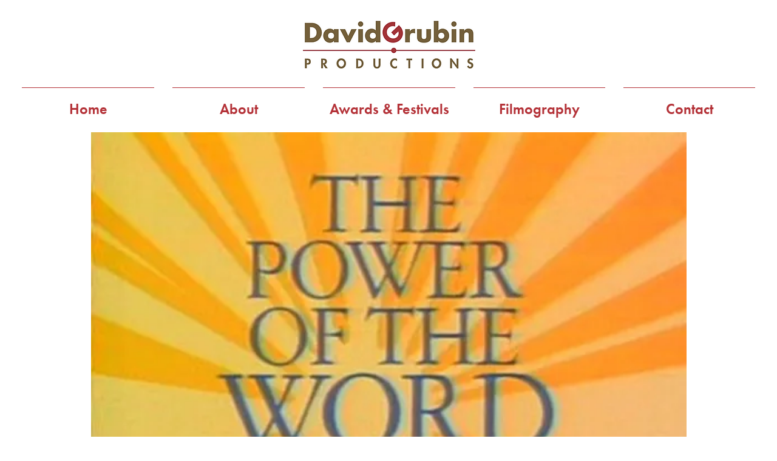

--- FILE ---
content_type: text/html; charset=UTF-8
request_url: https://www.grubin.com/films/power-of-word
body_size: 135598
content:
<!DOCTYPE html>
<html lang="en">
<head>
  
  <!-- SEO Tags -->
  <title>The Power of the Word | David Grubin Productions</title>
  <meta name="description" content="PBS 6 Hours 1989"/>
  <link rel="canonical" href="https://www.grubin.com/films/power-of-word"/>
  <meta name="robots" content="index"/>
  <meta property="og:title" content="The Power of the Word | David Grubin Productions"/>
  <meta property="og:description" content="PBS 6 Hours 1989"/>
  <meta property="og:image" content="https://static.wixstatic.com/media/9c7c22_0068f6d3e2974709bc8bc3f867d47bca~mv2.jpg/v1/fill/w_383,h_215,al_c,q_80/The%20Power%20of%20the%20Word_edited.jpg"/>
  <meta property="og:image:width" content="383"/>
  <meta property="og:image:height" content="215"/>
  <meta property="og:url" content="https://www.grubin.com/films/power-of-word"/>
  <meta property="og:site_name" content="davidgrubin"/>
  <meta property="og:type" content="website"/>
  <script type="application/ld+json">{"@context":"https://schema.org/","@type":"ImageObject","height":215,"width":383,"url":"https://static.wixstatic.com/media/9c7c22_0068f6d3e2974709bc8bc3f867d47bca~mv2.jpg/v1/fill/w_383,h_215,al_c,q_80/The%20Power%20of%20the%20Word_edited.jpg"}</script>
  <script type="application/ld+json">{}</script>
  <meta name="google-site-verification" content="NlL7q2dLWUyzw8BUHI2Ih1CYpxzFs-i33evT5m_-pgc"/>
  <meta name="twitter:card" content="summary_large_image"/>
  <meta name="twitter:title" content="The Power of the Word | David Grubin Productions"/>
  <meta name="twitter:description" content="PBS 6 Hours 1989"/>
  <meta name="twitter:image" content="https://static.wixstatic.com/media/9c7c22_0068f6d3e2974709bc8bc3f867d47bca~mv2.jpg/v1/fill/w_383,h_215,al_c,q_80/The%20Power%20of%20the%20Word_edited.jpg"/>

  
  <meta charset='utf-8'>
  <meta name="viewport" content="width=device-width, initial-scale=1" id="wixDesktopViewport" />
  <meta http-equiv="X-UA-Compatible" content="IE=edge">
  <meta name="generator" content="Wix.com Website Builder"/>

  <link rel="icon" sizes="192x192" href="https://static.parastorage.com/client/pfavico.ico" type="image/x-icon"/>
  <link rel="shortcut icon" href="https://static.parastorage.com/client/pfavico.ico" type="image/x-icon"/>
  <link rel="apple-touch-icon" href="https://static.parastorage.com/client/pfavico.ico" type="image/x-icon"/>

  <!-- Safari Pinned Tab Icon -->
  <!-- <link rel="mask-icon" href="https://static.parastorage.com/client/pfavico.ico"> -->

  <!-- Original trials -->
  


  <!-- Segmenter Polyfill -->
  <script>
    if (!window.Intl || !window.Intl.Segmenter) {
      (function() {
        var script = document.createElement('script');
        script.src = 'https://static.parastorage.com/unpkg/@formatjs/intl-segmenter@11.7.10/polyfill.iife.js';
        document.head.appendChild(script);
      })();
    }
  </script>

  <!-- Legacy Polyfills -->
  <script nomodule="" src="https://static.parastorage.com/unpkg/core-js-bundle@3.2.1/minified.js"></script>
  <script nomodule="" src="https://static.parastorage.com/unpkg/focus-within-polyfill@5.0.9/dist/focus-within-polyfill.js"></script>

  <!-- Performance API Polyfills -->
  <script>
  (function () {
    var noop = function noop() {};
    if ("performance" in window === false) {
      window.performance = {};
    }
    window.performance.mark = performance.mark || noop;
    window.performance.measure = performance.measure || noop;
    if ("now" in window.performance === false) {
      var nowOffset = Date.now();
      if (performance.timing && performance.timing.navigationStart) {
        nowOffset = performance.timing.navigationStart;
      }
      window.performance.now = function now() {
        return Date.now() - nowOffset;
      };
    }
  })();
  </script>

  <!-- Globals Definitions -->
  <script>
    (function () {
      var now = Date.now()
      window.initialTimestamps = {
        initialTimestamp: now,
        initialRequestTimestamp: Math.round(performance.timeOrigin ? performance.timeOrigin : now - performance.now())
      }

      window.thunderboltTag = "QA_READY"
      window.thunderboltVersion = "1.16774.0"
    })();
  </script>

  <!-- Essential Viewer Model -->
  <script type="application/json" id="wix-essential-viewer-model">{"fleetConfig":{"fleetName":"thunderbolt-seo-isolated-renderer","type":"GA","code":0},"mode":{"qa":false,"enableTestApi":false,"debug":false,"ssrIndicator":false,"ssrOnly":false,"siteAssetsFallback":"enable","versionIndicator":false},"componentsLibrariesTopology":[{"artifactId":"editor-elements","namespace":"wixui","url":"https:\/\/static.parastorage.com\/services\/editor-elements\/1.14848.0"},{"artifactId":"editor-elements","namespace":"dsgnsys","url":"https:\/\/static.parastorage.com\/services\/editor-elements\/1.14848.0"}],"siteFeaturesConfigs":{"sessionManager":{"isRunningInDifferentSiteContext":false}},"language":{"userLanguage":"en"},"siteAssets":{"clientTopology":{"mediaRootUrl":"https:\/\/static.wixstatic.com","staticMediaUrl":"https:\/\/static.wixstatic.com\/media","moduleRepoUrl":"https:\/\/static.parastorage.com\/unpkg","fileRepoUrl":"https:\/\/static.parastorage.com\/services","viewerAppsUrl":"https:\/\/viewer-apps.parastorage.com","viewerAssetsUrl":"https:\/\/viewer-assets.parastorage.com","siteAssetsUrl":"https:\/\/siteassets.parastorage.com","pageJsonServerUrls":["https:\/\/pages.parastorage.com","https:\/\/staticorigin.wixstatic.com","https:\/\/www.grubin.com","https:\/\/fallback.wix.com\/wix-html-editor-pages-webapp\/page"],"pathOfTBModulesInFileRepoForFallback":"wix-thunderbolt\/dist\/"}},"siteFeatures":["accessibility","appMonitoring","assetsLoader","businessLogger","captcha","clickHandlerRegistrar","commonConfig","componentsLoader","componentsRegistry","consentPolicy","cyclicTabbing","domSelectors","dynamicPages","environmentWixCodeSdk","environment","locationWixCodeSdk","mpaNavigation","navigationManager","navigationPhases","ooi","pages","panorama","renderer","reporter","routerFetch","router","scrollRestoration","seoWixCodeSdk","seo","sessionManager","siteMembersWixCodeSdk","siteMembers","siteScrollBlocker","siteWixCodeSdk","speculationRules","ssrCache","stores","structureApi","thunderboltInitializer","tpaCommons","translations","usedPlatformApis","warmupData","windowMessageRegistrar","windowWixCodeSdk","wixCustomElementComponent","wixEmbedsApi","componentsReact","platform"],"site":{"externalBaseUrl":"https:\/\/www.grubin.com","isSEO":true},"media":{"staticMediaUrl":"https:\/\/static.wixstatic.com\/media","mediaRootUrl":"https:\/\/static.wixstatic.com\/","staticVideoUrl":"https:\/\/video.wixstatic.com\/"},"requestUrl":"https:\/\/www.grubin.com\/films\/power-of-word","rollout":{"siteAssetsVersionsRollout":false,"isDACRollout":0,"isTBRollout":false},"commonConfig":{"brand":"wix","host":"VIEWER","bsi":"","consentPolicy":{},"consentPolicyHeader":{},"siteRevision":"618","renderingFlow":"NONE","language":"en","locale":"en-us"},"interactionSampleRatio":0.01,"dynamicModelUrl":"https:\/\/www.grubin.com\/_api\/v2\/dynamicmodel","accessTokensUrl":"https:\/\/www.grubin.com\/_api\/v1\/access-tokens","isExcludedFromSecurityExperiments":false,"experiments":{"specs.thunderbolt.hardenFetchAndXHR":true,"specs.thunderbolt.securityExperiments":true}}</script>
  <script>window.viewerModel = JSON.parse(document.getElementById('wix-essential-viewer-model').textContent)</script>

  <script>
    window.commonConfig = viewerModel.commonConfig
  </script>

  
  <!-- BEGIN handleAccessTokens bundle -->

  <script data-url="https://static.parastorage.com/services/wix-thunderbolt/dist/handleAccessTokens.inline.4f2f9a53.bundle.min.js">(()=>{"use strict";function e(e){let{context:o,property:r,value:n,enumerable:i=!0}=e,c=e.get,l=e.set;if(!r||void 0===n&&!c&&!l)return new Error("property and value are required");let a=o||globalThis,s=a?.[r],u={};if(void 0!==n)u.value=n;else{if(c){let e=t(c);e&&(u.get=e)}if(l){let e=t(l);e&&(u.set=e)}}let p={...u,enumerable:i||!1,configurable:!1};void 0!==n&&(p.writable=!1);try{Object.defineProperty(a,r,p)}catch(e){return e instanceof TypeError?s:e}return s}function t(e,t){return"function"==typeof e?e:!0===e?.async&&"function"==typeof e.func?t?async function(t){return e.func(t)}:async function(){return e.func()}:"function"==typeof e?.func?e.func:void 0}try{e({property:"strictDefine",value:e})}catch{}try{e({property:"defineStrictObject",value:r})}catch{}try{e({property:"defineStrictMethod",value:n})}catch{}var o=["toString","toLocaleString","valueOf","constructor","prototype"];function r(t){let{context:n,property:c,propertiesToExclude:l=[],skipPrototype:a=!1,hardenPrototypePropertiesToExclude:s=[]}=t;if(!c)return new Error("property is required");let u=(n||globalThis)[c],p={},f=i(n,c);u&&("object"==typeof u||"function"==typeof u)&&Reflect.ownKeys(u).forEach(t=>{if(!l.includes(t)&&!o.includes(t)){let o=i(u,t);if(o&&(o.writable||o.configurable)){let{value:r,get:n,set:i,enumerable:c=!1}=o,l={};void 0!==r?l.value=r:n?l.get=n:i&&(l.set=i);try{let o=e({context:u,property:t,...l,enumerable:c});p[t]=o}catch(e){if(!(e instanceof TypeError))throw e;try{p[t]=o.value||o.get||o.set}catch{}}}}});let d={originalObject:u,originalProperties:p};if(!a&&void 0!==u?.prototype){let e=r({context:u,property:"prototype",propertiesToExclude:s,skipPrototype:!0});e instanceof Error||(d.originalPrototype=e?.originalObject,d.originalPrototypeProperties=e?.originalProperties)}return e({context:n,property:c,value:u,enumerable:f?.enumerable}),d}function n(t,o){let r=(o||globalThis)[t],n=i(o||globalThis,t);return r&&n&&(n.writable||n.configurable)?(Object.freeze(r),e({context:globalThis,property:t,value:r})):r}function i(e,t){if(e&&t)try{return Reflect.getOwnPropertyDescriptor(e,t)}catch{return}}function c(e){if("string"!=typeof e)return e;try{return decodeURIComponent(e).toLowerCase().trim()}catch{return e.toLowerCase().trim()}}function l(e,t){let o="";if("string"==typeof e)o=e.split("=")[0]?.trim()||"";else{if(!e||"string"!=typeof e.name)return!1;o=e.name}return t.has(c(o)||"")}function a(e,t){let o;return o="string"==typeof e?e.split(";").map(e=>e.trim()).filter(e=>e.length>0):e||[],o.filter(e=>!l(e,t))}var s=null;function u(){return null===s&&(s=typeof Document>"u"?void 0:Object.getOwnPropertyDescriptor(Document.prototype,"cookie")),s}function p(t,o){if(!globalThis?.cookieStore)return;let r=globalThis.cookieStore.get.bind(globalThis.cookieStore),n=globalThis.cookieStore.getAll.bind(globalThis.cookieStore),i=globalThis.cookieStore.set.bind(globalThis.cookieStore),c=globalThis.cookieStore.delete.bind(globalThis.cookieStore);return e({context:globalThis.CookieStore.prototype,property:"get",value:async function(e){return l(("string"==typeof e?e:e.name)||"",t)?null:r.call(this,e)},enumerable:!0}),e({context:globalThis.CookieStore.prototype,property:"getAll",value:async function(){return a(await n.apply(this,Array.from(arguments)),t)},enumerable:!0}),e({context:globalThis.CookieStore.prototype,property:"set",value:async function(){let e=Array.from(arguments);if(!l(1===e.length?e[0].name:e[0],t))return i.apply(this,e);o&&console.warn(o)},enumerable:!0}),e({context:globalThis.CookieStore.prototype,property:"delete",value:async function(){let e=Array.from(arguments);if(!l(1===e.length?e[0].name:e[0],t))return c.apply(this,e)},enumerable:!0}),e({context:globalThis.cookieStore,property:"prototype",value:globalThis.CookieStore.prototype,enumerable:!1}),e({context:globalThis,property:"cookieStore",value:globalThis.cookieStore,enumerable:!0}),{get:r,getAll:n,set:i,delete:c}}var f=["TextEncoder","TextDecoder","XMLHttpRequestEventTarget","EventTarget","URL","JSON","Reflect","Object","Array","Map","Set","WeakMap","WeakSet","Promise","Symbol","Error"],d=["addEventListener","removeEventListener","dispatchEvent","encodeURI","encodeURIComponent","decodeURI","decodeURIComponent"];const y=(e,t)=>{try{const o=t?t.get.call(document):document.cookie;return o.split(";").map(e=>e.trim()).filter(t=>t?.startsWith(e))[0]?.split("=")[1]}catch(e){return""}},g=(e="",t="",o="/")=>`${e}=; ${t?`domain=${t};`:""} max-age=0; path=${o}; expires=Thu, 01 Jan 1970 00:00:01 GMT`;function m(){(function(){if("undefined"!=typeof window){const e=performance.getEntriesByType("navigation")[0];return"back_forward"===(e?.type||"")}return!1})()&&function(){const{counter:e}=function(){const e=b("getItem");if(e){const[t,o]=e.split("-"),r=o?parseInt(o,10):0;if(r>=3){const e=t?Number(t):0;if(Date.now()-e>6e4)return{counter:0}}return{counter:r}}return{counter:0}}();e<3?(!function(e=1){b("setItem",`${Date.now()}-${e}`)}(e+1),window.location.reload()):console.error("ATS: Max reload attempts reached")}()}function b(e,t){try{return sessionStorage[e]("reload",t||"")}catch(e){console.error("ATS: Error calling sessionStorage:",e)}}const h="client-session-bind",v="sec-fetch-unsupported",{experiments:w}=window.viewerModel,T=[h,"client-binding",v,"svSession","smSession","server-session-bind","wixSession2","wixSession3"].map(e=>e.toLowerCase()),{cookie:S}=function(t,o){let r=new Set(t);return e({context:document,property:"cookie",set:{func:e=>function(e,t,o,r){let n=u(),i=c(t.split(";")[0]||"")||"";[...o].every(e=>!i.startsWith(e.toLowerCase()))&&n?.set?n.set.call(e,t):r&&console.warn(r)}(document,e,r,o)},get:{func:()=>function(e,t){let o=u();if(!o?.get)throw new Error("Cookie descriptor or getter not available");return a(o.get.call(e),t).join("; ")}(document,r)},enumerable:!0}),{cookieStore:p(r,o),cookie:u()}}(T),k="tbReady",x="security_overrideGlobals",{experiments:E,siteFeaturesConfigs:C,accessTokensUrl:P}=window.viewerModel,R=P,M={},O=(()=>{const e=y(h,S);if(w["specs.thunderbolt.browserCacheReload"]){y(v,S)||e?b("removeItem"):m()}return(()=>{const e=g(h),t=g(h,location.hostname);S.set.call(document,e),S.set.call(document,t)})(),e})();O&&(M["client-binding"]=O);const D=fetch;addEventListener(k,function e(t){const{logger:o}=t.detail;try{window.tb.init({fetch:D,fetchHeaders:M})}catch(e){const t=new Error("TB003");o.meter(`${x}_${t.message}`,{paramsOverrides:{errorType:x,eventString:t.message}}),window?.viewerModel?.mode.debug&&console.error(e)}finally{removeEventListener(k,e)}}),E["specs.thunderbolt.hardenFetchAndXHR"]||(window.fetchDynamicModel=()=>C.sessionManager.isRunningInDifferentSiteContext?Promise.resolve({}):fetch(R,{credentials:"same-origin",headers:M}).then(function(e){if(!e.ok)throw new Error(`[${e.status}]${e.statusText}`);return e.json()}),window.dynamicModelPromise=window.fetchDynamicModel())})();
//# sourceMappingURL=https://static.parastorage.com/services/wix-thunderbolt/dist/handleAccessTokens.inline.4f2f9a53.bundle.min.js.map</script>

<!-- END handleAccessTokens bundle -->

<!-- BEGIN overrideGlobals bundle -->

<script data-url="https://static.parastorage.com/services/wix-thunderbolt/dist/overrideGlobals.inline.ec13bfcf.bundle.min.js">(()=>{"use strict";function e(e){let{context:r,property:o,value:n,enumerable:i=!0}=e,c=e.get,a=e.set;if(!o||void 0===n&&!c&&!a)return new Error("property and value are required");let l=r||globalThis,u=l?.[o],s={};if(void 0!==n)s.value=n;else{if(c){let e=t(c);e&&(s.get=e)}if(a){let e=t(a);e&&(s.set=e)}}let p={...s,enumerable:i||!1,configurable:!1};void 0!==n&&(p.writable=!1);try{Object.defineProperty(l,o,p)}catch(e){return e instanceof TypeError?u:e}return u}function t(e,t){return"function"==typeof e?e:!0===e?.async&&"function"==typeof e.func?t?async function(t){return e.func(t)}:async function(){return e.func()}:"function"==typeof e?.func?e.func:void 0}try{e({property:"strictDefine",value:e})}catch{}try{e({property:"defineStrictObject",value:o})}catch{}try{e({property:"defineStrictMethod",value:n})}catch{}var r=["toString","toLocaleString","valueOf","constructor","prototype"];function o(t){let{context:n,property:c,propertiesToExclude:a=[],skipPrototype:l=!1,hardenPrototypePropertiesToExclude:u=[]}=t;if(!c)return new Error("property is required");let s=(n||globalThis)[c],p={},f=i(n,c);s&&("object"==typeof s||"function"==typeof s)&&Reflect.ownKeys(s).forEach(t=>{if(!a.includes(t)&&!r.includes(t)){let r=i(s,t);if(r&&(r.writable||r.configurable)){let{value:o,get:n,set:i,enumerable:c=!1}=r,a={};void 0!==o?a.value=o:n?a.get=n:i&&(a.set=i);try{let r=e({context:s,property:t,...a,enumerable:c});p[t]=r}catch(e){if(!(e instanceof TypeError))throw e;try{p[t]=r.value||r.get||r.set}catch{}}}}});let d={originalObject:s,originalProperties:p};if(!l&&void 0!==s?.prototype){let e=o({context:s,property:"prototype",propertiesToExclude:u,skipPrototype:!0});e instanceof Error||(d.originalPrototype=e?.originalObject,d.originalPrototypeProperties=e?.originalProperties)}return e({context:n,property:c,value:s,enumerable:f?.enumerable}),d}function n(t,r){let o=(r||globalThis)[t],n=i(r||globalThis,t);return o&&n&&(n.writable||n.configurable)?(Object.freeze(o),e({context:globalThis,property:t,value:o})):o}function i(e,t){if(e&&t)try{return Reflect.getOwnPropertyDescriptor(e,t)}catch{return}}function c(e){if("string"!=typeof e)return e;try{return decodeURIComponent(e).toLowerCase().trim()}catch{return e.toLowerCase().trim()}}function a(e,t){return e instanceof Headers?e.forEach((r,o)=>{l(o,t)||e.delete(o)}):Object.keys(e).forEach(r=>{l(r,t)||delete e[r]}),e}function l(e,t){return!t.has(c(e)||"")}function u(e,t){let r=!0,o=function(e){let t,r;if(globalThis.Request&&e instanceof Request)t=e.url;else{if("function"!=typeof e?.toString)throw new Error("Unsupported type for url");t=e.toString()}try{return new URL(t).pathname}catch{return r=t.replace(/#.+/gi,"").split("?").shift(),r.startsWith("/")?r:`/${r}`}}(e),n=c(o);return n&&t.some(e=>n.includes(e))&&(r=!1),r}function s(t,r,o){let n=fetch,i=XMLHttpRequest,c=new Set(r);function s(){let e=new i,r=e.open,n=e.setRequestHeader;return e.open=function(){let n=Array.from(arguments),i=n[1];if(n.length<2||u(i,t))return r.apply(e,n);throw new Error(o||`Request not allowed for path ${i}`)},e.setRequestHeader=function(t,r){l(decodeURIComponent(t),c)&&n.call(e,t,r)},e}return e({property:"fetch",value:function(){let e=function(e,t){return globalThis.Request&&e[0]instanceof Request&&e[0]?.headers?a(e[0].headers,t):e[1]?.headers&&a(e[1].headers,t),e}(arguments,c);return u(arguments[0],t)?n.apply(globalThis,Array.from(e)):new Promise((e,t)=>{t(new Error(o||`Request not allowed for path ${arguments[0]}`))})},enumerable:!0}),e({property:"XMLHttpRequest",value:s,enumerable:!0}),Object.keys(i).forEach(e=>{s[e]=i[e]}),{fetch:n,XMLHttpRequest:i}}var p=["TextEncoder","TextDecoder","XMLHttpRequestEventTarget","EventTarget","URL","JSON","Reflect","Object","Array","Map","Set","WeakMap","WeakSet","Promise","Symbol","Error"],f=["addEventListener","removeEventListener","dispatchEvent","encodeURI","encodeURIComponent","decodeURI","decodeURIComponent"];const d=function(){let t=globalThis.open,r=document.open;function o(e,r,o){let n="string"!=typeof e,i=t.call(window,e,r,o);return n||e&&function(e){return e.startsWith("//")&&/(?:[a-z0-9](?:[a-z0-9-]{0,61}[a-z0-9])?\.)+[a-z0-9][a-z0-9-]{0,61}[a-z0-9]/g.test(`${location.protocol}:${e}`)&&(e=`${location.protocol}${e}`),!e.startsWith("http")||new URL(e).hostname===location.hostname}(e)?{}:i}return e({property:"open",value:o,context:globalThis,enumerable:!0}),e({property:"open",value:function(e,t,n){return e?o(e,t,n):r.call(document,e||"",t||"",n||"")},context:document,enumerable:!0}),{open:t,documentOpen:r}},y=function(){let t=document.createElement,r=Element.prototype.setAttribute,o=Element.prototype.setAttributeNS;return e({property:"createElement",context:document,value:function(n,i){let a=t.call(document,n,i);if("iframe"===c(n)){e({property:"srcdoc",context:a,get:()=>"",set:()=>{console.warn("`srcdoc` is not allowed in iframe elements.")}});let t=function(e,t){"srcdoc"!==e.toLowerCase()?r.call(a,e,t):console.warn("`srcdoc` attribute is not allowed to be set.")},n=function(e,t,r){"srcdoc"!==t.toLowerCase()?o.call(a,e,t,r):console.warn("`srcdoc` attribute is not allowed to be set.")};a.setAttribute=t,a.setAttributeNS=n}return a},enumerable:!0}),{createElement:t,setAttribute:r,setAttributeNS:o}},m=["client-binding"],b=["/_api/v1/access-tokens","/_api/v2/dynamicmodel","/_api/one-app-session-web/v3/businesses"],h=function(){let t=setTimeout,r=setInterval;return o("setTimeout",0,globalThis),o("setInterval",0,globalThis),{setTimeout:t,setInterval:r};function o(t,r,o){let n=o||globalThis,i=n[t];if(!i||"function"!=typeof i)throw new Error(`Function ${t} not found or is not a function`);e({property:t,value:function(){let e=Array.from(arguments);if("string"!=typeof e[r])return i.apply(n,e);console.warn(`Calling ${t} with a String Argument at index ${r} is not allowed`)},context:o,enumerable:!0})}},v=function(){if(navigator&&"serviceWorker"in navigator){let t=navigator.serviceWorker.register;return e({context:navigator.serviceWorker,property:"register",value:function(){console.log("Service worker registration is not allowed")},enumerable:!0}),{register:t}}return{}};performance.mark("overrideGlobals started");const{isExcludedFromSecurityExperiments:g,experiments:w}=window.viewerModel,E=!g&&w["specs.thunderbolt.securityExperiments"];try{d(),E&&y(),w["specs.thunderbolt.hardenFetchAndXHR"]&&E&&s(b,m),v(),(e=>{let t=[],r=[];r=r.concat(["TextEncoder","TextDecoder"]),e&&(r=r.concat(["XMLHttpRequestEventTarget","EventTarget"])),r=r.concat(["URL","JSON"]),e&&(t=t.concat(["addEventListener","removeEventListener"])),t=t.concat(["encodeURI","encodeURIComponent","decodeURI","decodeURIComponent"]),r=r.concat(["String","Number"]),e&&r.push("Object"),r=r.concat(["Reflect"]),t.forEach(e=>{n(e),["addEventListener","removeEventListener"].includes(e)&&n(e,document)}),r.forEach(e=>{o({property:e})})})(E),E&&h()}catch(e){window?.viewerModel?.mode.debug&&console.error(e);const t=new Error("TB006");window.fedops?.reportError(t,"security_overrideGlobals"),window.Sentry?window.Sentry.captureException(t):globalThis.defineStrictProperty("sentryBuffer",[t],window,!1)}performance.mark("overrideGlobals ended")})();
//# sourceMappingURL=https://static.parastorage.com/services/wix-thunderbolt/dist/overrideGlobals.inline.ec13bfcf.bundle.min.js.map</script>

<!-- END overrideGlobals bundle -->


  
  <script>
    window.commonConfig = viewerModel.commonConfig

	
  </script>

  <!-- Initial CSS -->
  <style data-url="https://static.parastorage.com/services/wix-thunderbolt/dist/main.347af09f.min.css">@keyframes slide-horizontal-new{0%{transform:translateX(100%)}}@keyframes slide-horizontal-old{80%{opacity:1}to{opacity:0;transform:translateX(-100%)}}@keyframes slide-vertical-new{0%{transform:translateY(-100%)}}@keyframes slide-vertical-old{80%{opacity:1}to{opacity:0;transform:translateY(100%)}}@keyframes out-in-new{0%{opacity:0}}@keyframes out-in-old{to{opacity:0}}:root:active-view-transition{view-transition-name:none}::view-transition{pointer-events:none}:root:active-view-transition::view-transition-new(page-group),:root:active-view-transition::view-transition-old(page-group){animation-duration:.6s;cursor:wait;pointer-events:all}:root:active-view-transition-type(SlideHorizontal)::view-transition-old(page-group){animation:slide-horizontal-old .6s cubic-bezier(.83,0,.17,1) forwards;mix-blend-mode:normal}:root:active-view-transition-type(SlideHorizontal)::view-transition-new(page-group){animation:slide-horizontal-new .6s cubic-bezier(.83,0,.17,1) backwards;mix-blend-mode:normal}:root:active-view-transition-type(SlideVertical)::view-transition-old(page-group){animation:slide-vertical-old .6s cubic-bezier(.83,0,.17,1) forwards;mix-blend-mode:normal}:root:active-view-transition-type(SlideVertical)::view-transition-new(page-group){animation:slide-vertical-new .6s cubic-bezier(.83,0,.17,1) backwards;mix-blend-mode:normal}:root:active-view-transition-type(OutIn)::view-transition-old(page-group){animation:out-in-old .35s cubic-bezier(.22,1,.36,1) forwards}:root:active-view-transition-type(OutIn)::view-transition-new(page-group){animation:out-in-new .35s cubic-bezier(.64,0,.78,0) .35s backwards}@media(prefers-reduced-motion:reduce){::view-transition-group(*),::view-transition-new(*),::view-transition-old(*){animation:none!important}}body,html{background:transparent;border:0;margin:0;outline:0;padding:0;vertical-align:baseline}body{--scrollbar-width:0px;font-family:Arial,Helvetica,sans-serif;font-size:10px}body,html{height:100%}body{overflow-x:auto;overflow-y:scroll}body:not(.responsive) #site-root{min-width:var(--site-width);width:100%}body:not([data-js-loaded]) [data-hide-prejs]{visibility:hidden}interact-element{display:contents}#SITE_CONTAINER{position:relative}:root{--one-unit:1vw;--section-max-width:9999px;--spx-stopper-max:9999px;--spx-stopper-min:0px;--browser-zoom:1}@supports(-webkit-appearance:none) and (stroke-color:transparent){:root{--safari-sticky-fix:opacity;--experimental-safari-sticky-fix:translateZ(0)}}@supports(container-type:inline-size){:root{--one-unit:1cqw}}[id^=oldHoverBox-]{mix-blend-mode:plus-lighter;transition:opacity .5s ease,visibility .5s ease}[data-mesh-id$=inlineContent-gridContainer]:has(>[id^=oldHoverBox-]){isolation:isolate}</style>
<style data-url="https://static.parastorage.com/services/wix-thunderbolt/dist/main.renderer.9cb0985f.min.css">a,abbr,acronym,address,applet,b,big,blockquote,button,caption,center,cite,code,dd,del,dfn,div,dl,dt,em,fieldset,font,footer,form,h1,h2,h3,h4,h5,h6,header,i,iframe,img,ins,kbd,label,legend,li,nav,object,ol,p,pre,q,s,samp,section,small,span,strike,strong,sub,sup,table,tbody,td,tfoot,th,thead,title,tr,tt,u,ul,var{background:transparent;border:0;margin:0;outline:0;padding:0;vertical-align:baseline}input,select,textarea{box-sizing:border-box;font-family:Helvetica,Arial,sans-serif}ol,ul{list-style:none}blockquote,q{quotes:none}ins{text-decoration:none}del{text-decoration:line-through}table{border-collapse:collapse;border-spacing:0}a{cursor:pointer;text-decoration:none}.testStyles{overflow-y:hidden}.reset-button{-webkit-appearance:none;background:none;border:0;color:inherit;font:inherit;line-height:normal;outline:0;overflow:visible;padding:0;-webkit-user-select:none;-moz-user-select:none;-ms-user-select:none}:focus{outline:none}body.device-mobile-optimized:not(.disable-site-overflow){overflow-x:hidden;overflow-y:scroll}body.device-mobile-optimized:not(.responsive) #SITE_CONTAINER{margin-left:auto;margin-right:auto;overflow-x:visible;position:relative;width:320px}body.device-mobile-optimized:not(.responsive):not(.blockSiteScrolling) #SITE_CONTAINER{margin-top:0}body.device-mobile-optimized>*{max-width:100%!important}body.device-mobile-optimized #site-root{overflow-x:hidden;overflow-y:hidden}@supports(overflow:clip){body.device-mobile-optimized #site-root{overflow-x:clip;overflow-y:clip}}body.device-mobile-non-optimized #SITE_CONTAINER #site-root{overflow-x:clip;overflow-y:clip}body.device-mobile-non-optimized.fullScreenMode{background-color:#5f6360}body.device-mobile-non-optimized.fullScreenMode #MOBILE_ACTIONS_MENU,body.device-mobile-non-optimized.fullScreenMode #SITE_BACKGROUND,body.device-mobile-non-optimized.fullScreenMode #site-root,body.fullScreenMode #WIX_ADS{visibility:hidden}body.fullScreenMode{overflow-x:hidden!important;overflow-y:hidden!important}body.fullScreenMode.device-mobile-optimized #TINY_MENU{opacity:0;pointer-events:none}body.fullScreenMode-scrollable.device-mobile-optimized{overflow-x:hidden!important;overflow-y:auto!important}body.fullScreenMode-scrollable.device-mobile-optimized #masterPage,body.fullScreenMode-scrollable.device-mobile-optimized #site-root{overflow-x:hidden!important;overflow-y:hidden!important}body.fullScreenMode-scrollable.device-mobile-optimized #SITE_BACKGROUND,body.fullScreenMode-scrollable.device-mobile-optimized #masterPage{height:auto!important}body.fullScreenMode-scrollable.device-mobile-optimized #masterPage.mesh-layout{height:0!important}body.blockSiteScrolling,body.siteScrollingBlocked{position:fixed;width:100%}body.blockSiteScrolling #SITE_CONTAINER{margin-top:calc(var(--blocked-site-scroll-margin-top)*-1)}#site-root{margin:0 auto;min-height:100%;position:relative;top:var(--wix-ads-height)}#site-root img:not([src]){visibility:hidden}#site-root svg img:not([src]){visibility:visible}.auto-generated-link{color:inherit}#SCROLL_TO_BOTTOM,#SCROLL_TO_TOP{height:0}.has-click-trigger{cursor:pointer}.fullScreenOverlay{bottom:0;display:flex;justify-content:center;left:0;overflow-y:hidden;position:fixed;right:0;top:-60px;z-index:1005}.fullScreenOverlay>.fullScreenOverlayContent{bottom:0;left:0;margin:0 auto;overflow:hidden;position:absolute;right:0;top:60px;transform:translateZ(0)}[data-mesh-id$=centeredContent],[data-mesh-id$=form],[data-mesh-id$=inlineContent]{pointer-events:none;position:relative}[data-mesh-id$=-gridWrapper],[data-mesh-id$=-rotated-wrapper]{pointer-events:none}[data-mesh-id$=-gridContainer]>*,[data-mesh-id$=-rotated-wrapper]>*,[data-mesh-id$=inlineContent]>:not([data-mesh-id$=-gridContainer]){pointer-events:auto}.device-mobile-optimized #masterPage.mesh-layout #SOSP_CONTAINER_CUSTOM_ID{grid-area:2/1/3/2;-ms-grid-row:2;position:relative}#masterPage.mesh-layout{-ms-grid-rows:max-content max-content min-content max-content;-ms-grid-columns:100%;align-items:start;display:-ms-grid;display:grid;grid-template-columns:100%;grid-template-rows:max-content max-content min-content max-content;justify-content:stretch}#masterPage.mesh-layout #PAGES_CONTAINER,#masterPage.mesh-layout #SITE_FOOTER-placeholder,#masterPage.mesh-layout #SITE_FOOTER_WRAPPER,#masterPage.mesh-layout #SITE_HEADER-placeholder,#masterPage.mesh-layout #SITE_HEADER_WRAPPER,#masterPage.mesh-layout #SOSP_CONTAINER_CUSTOM_ID[data-state~=mobileView],#masterPage.mesh-layout #soapAfterPagesContainer,#masterPage.mesh-layout #soapBeforePagesContainer{-ms-grid-row-align:start;-ms-grid-column-align:start;-ms-grid-column:1}#masterPage.mesh-layout #SITE_HEADER-placeholder,#masterPage.mesh-layout #SITE_HEADER_WRAPPER{grid-area:1/1/2/2;-ms-grid-row:1}#masterPage.mesh-layout #PAGES_CONTAINER,#masterPage.mesh-layout #soapAfterPagesContainer,#masterPage.mesh-layout #soapBeforePagesContainer{grid-area:3/1/4/2;-ms-grid-row:3}#masterPage.mesh-layout #soapAfterPagesContainer,#masterPage.mesh-layout #soapBeforePagesContainer{width:100%}#masterPage.mesh-layout #PAGES_CONTAINER{align-self:stretch}#masterPage.mesh-layout main#PAGES_CONTAINER{display:block}#masterPage.mesh-layout #SITE_FOOTER-placeholder,#masterPage.mesh-layout #SITE_FOOTER_WRAPPER{grid-area:4/1/5/2;-ms-grid-row:4}#masterPage.mesh-layout #SITE_PAGES,#masterPage.mesh-layout [data-mesh-id=PAGES_CONTAINERcenteredContent],#masterPage.mesh-layout [data-mesh-id=PAGES_CONTAINERinlineContent]{height:100%}#masterPage.mesh-layout.desktop>*{width:100%}#masterPage.mesh-layout #PAGES_CONTAINER,#masterPage.mesh-layout #SITE_FOOTER,#masterPage.mesh-layout #SITE_FOOTER_WRAPPER,#masterPage.mesh-layout #SITE_HEADER,#masterPage.mesh-layout #SITE_HEADER_WRAPPER,#masterPage.mesh-layout #SITE_PAGES,#masterPage.mesh-layout #masterPageinlineContent{position:relative}#masterPage.mesh-layout #SITE_HEADER{grid-area:1/1/2/2}#masterPage.mesh-layout #SITE_FOOTER{grid-area:4/1/5/2}#masterPage.mesh-layout.overflow-x-clip #SITE_FOOTER,#masterPage.mesh-layout.overflow-x-clip #SITE_HEADER{overflow-x:clip}[data-z-counter]{z-index:0}[data-z-counter="0"]{z-index:auto}.wixSiteProperties{-webkit-font-smoothing:antialiased;-moz-osx-font-smoothing:grayscale}:root{--wst-button-color-fill-primary:rgb(var(--color_48));--wst-button-color-border-primary:rgb(var(--color_49));--wst-button-color-text-primary:rgb(var(--color_50));--wst-button-color-fill-primary-hover:rgb(var(--color_51));--wst-button-color-border-primary-hover:rgb(var(--color_52));--wst-button-color-text-primary-hover:rgb(var(--color_53));--wst-button-color-fill-primary-disabled:rgb(var(--color_54));--wst-button-color-border-primary-disabled:rgb(var(--color_55));--wst-button-color-text-primary-disabled:rgb(var(--color_56));--wst-button-color-fill-secondary:rgb(var(--color_57));--wst-button-color-border-secondary:rgb(var(--color_58));--wst-button-color-text-secondary:rgb(var(--color_59));--wst-button-color-fill-secondary-hover:rgb(var(--color_60));--wst-button-color-border-secondary-hover:rgb(var(--color_61));--wst-button-color-text-secondary-hover:rgb(var(--color_62));--wst-button-color-fill-secondary-disabled:rgb(var(--color_63));--wst-button-color-border-secondary-disabled:rgb(var(--color_64));--wst-button-color-text-secondary-disabled:rgb(var(--color_65));--wst-color-fill-base-1:rgb(var(--color_36));--wst-color-fill-base-2:rgb(var(--color_37));--wst-color-fill-base-shade-1:rgb(var(--color_38));--wst-color-fill-base-shade-2:rgb(var(--color_39));--wst-color-fill-base-shade-3:rgb(var(--color_40));--wst-color-fill-accent-1:rgb(var(--color_41));--wst-color-fill-accent-2:rgb(var(--color_42));--wst-color-fill-accent-3:rgb(var(--color_43));--wst-color-fill-accent-4:rgb(var(--color_44));--wst-color-fill-background-primary:rgb(var(--color_11));--wst-color-fill-background-secondary:rgb(var(--color_12));--wst-color-text-primary:rgb(var(--color_15));--wst-color-text-secondary:rgb(var(--color_14));--wst-color-action:rgb(var(--color_18));--wst-color-disabled:rgb(var(--color_39));--wst-color-title:rgb(var(--color_45));--wst-color-subtitle:rgb(var(--color_46));--wst-color-line:rgb(var(--color_47));--wst-font-style-h2:var(--font_2);--wst-font-style-h3:var(--font_3);--wst-font-style-h4:var(--font_4);--wst-font-style-h5:var(--font_5);--wst-font-style-h6:var(--font_6);--wst-font-style-body-large:var(--font_7);--wst-font-style-body-medium:var(--font_8);--wst-font-style-body-small:var(--font_9);--wst-font-style-body-x-small:var(--font_10);--wst-color-custom-1:rgb(var(--color_13));--wst-color-custom-2:rgb(var(--color_16));--wst-color-custom-3:rgb(var(--color_17));--wst-color-custom-4:rgb(var(--color_19));--wst-color-custom-5:rgb(var(--color_20));--wst-color-custom-6:rgb(var(--color_21));--wst-color-custom-7:rgb(var(--color_22));--wst-color-custom-8:rgb(var(--color_23));--wst-color-custom-9:rgb(var(--color_24));--wst-color-custom-10:rgb(var(--color_25));--wst-color-custom-11:rgb(var(--color_26));--wst-color-custom-12:rgb(var(--color_27));--wst-color-custom-13:rgb(var(--color_28));--wst-color-custom-14:rgb(var(--color_29));--wst-color-custom-15:rgb(var(--color_30));--wst-color-custom-16:rgb(var(--color_31));--wst-color-custom-17:rgb(var(--color_32));--wst-color-custom-18:rgb(var(--color_33));--wst-color-custom-19:rgb(var(--color_34));--wst-color-custom-20:rgb(var(--color_35))}.wix-presets-wrapper{display:contents}</style>

  <meta name="format-detection" content="telephone=no">
  <meta name="skype_toolbar" content="skype_toolbar_parser_compatible">
  
  

  

  

  <!-- head performance data start -->
  
  <!-- head performance data end -->
  

    


    
<style data-href="https://static.parastorage.com/services/editor-elements-library/dist/thunderbolt/rb_wixui.thunderbolt_bootstrap-classic.72e6a2a3.min.css">.PlZyDq{touch-action:manipulation}.uDW_Qe{align-items:center;box-sizing:border-box;display:flex;justify-content:var(--label-align);min-width:100%;text-align:initial;width:-moz-max-content;width:max-content}.uDW_Qe:before{max-width:var(--margin-start,0)}.uDW_Qe:after,.uDW_Qe:before{align-self:stretch;content:"";flex-grow:1}.uDW_Qe:after{max-width:var(--margin-end,0)}.FubTgk{height:100%}.FubTgk .uDW_Qe{border-radius:var(--corvid-border-radius,var(--rd,0));bottom:0;box-shadow:var(--shd,0 1px 4px rgba(0,0,0,.6));left:0;position:absolute;right:0;top:0;transition:var(--trans1,border-color .4s ease 0s,background-color .4s ease 0s)}.FubTgk .uDW_Qe:link,.FubTgk .uDW_Qe:visited{border-color:transparent}.FubTgk .l7_2fn{color:var(--corvid-color,rgb(var(--txt,var(--color_15,color_15))));font:var(--fnt,var(--font_5));margin:0;position:relative;transition:var(--trans2,color .4s ease 0s);white-space:nowrap}.FubTgk[aria-disabled=false] .uDW_Qe{background-color:var(--corvid-background-color,rgba(var(--bg,var(--color_17,color_17)),var(--alpha-bg,1)));border:solid var(--corvid-border-color,rgba(var(--brd,var(--color_15,color_15)),var(--alpha-brd,1))) var(--corvid-border-width,var(--brw,0));cursor:pointer!important}:host(.device-mobile-optimized) .FubTgk[aria-disabled=false]:active .uDW_Qe,body.device-mobile-optimized .FubTgk[aria-disabled=false]:active .uDW_Qe{background-color:var(--corvid-hover-background-color,rgba(var(--bgh,var(--color_18,color_18)),var(--alpha-bgh,1)));border-color:var(--corvid-hover-border-color,rgba(var(--brdh,var(--color_15,color_15)),var(--alpha-brdh,1)))}:host(.device-mobile-optimized) .FubTgk[aria-disabled=false]:active .l7_2fn,body.device-mobile-optimized .FubTgk[aria-disabled=false]:active .l7_2fn{color:var(--corvid-hover-color,rgb(var(--txth,var(--color_15,color_15))))}:host(:not(.device-mobile-optimized)) .FubTgk[aria-disabled=false]:hover .uDW_Qe,body:not(.device-mobile-optimized) .FubTgk[aria-disabled=false]:hover .uDW_Qe{background-color:var(--corvid-hover-background-color,rgba(var(--bgh,var(--color_18,color_18)),var(--alpha-bgh,1)));border-color:var(--corvid-hover-border-color,rgba(var(--brdh,var(--color_15,color_15)),var(--alpha-brdh,1)))}:host(:not(.device-mobile-optimized)) .FubTgk[aria-disabled=false]:hover .l7_2fn,body:not(.device-mobile-optimized) .FubTgk[aria-disabled=false]:hover .l7_2fn{color:var(--corvid-hover-color,rgb(var(--txth,var(--color_15,color_15))))}.FubTgk[aria-disabled=true] .uDW_Qe{background-color:var(--corvid-disabled-background-color,rgba(var(--bgd,204,204,204),var(--alpha-bgd,1)));border-color:var(--corvid-disabled-border-color,rgba(var(--brdd,204,204,204),var(--alpha-brdd,1)));border-style:solid;border-width:var(--corvid-border-width,var(--brw,0))}.FubTgk[aria-disabled=true] .l7_2fn{color:var(--corvid-disabled-color,rgb(var(--txtd,255,255,255)))}.uUxqWY{align-items:center;box-sizing:border-box;display:flex;justify-content:var(--label-align);min-width:100%;text-align:initial;width:-moz-max-content;width:max-content}.uUxqWY:before{max-width:var(--margin-start,0)}.uUxqWY:after,.uUxqWY:before{align-self:stretch;content:"";flex-grow:1}.uUxqWY:after{max-width:var(--margin-end,0)}.Vq4wYb[aria-disabled=false] .uUxqWY{cursor:pointer}:host(.device-mobile-optimized) .Vq4wYb[aria-disabled=false]:active .wJVzSK,body.device-mobile-optimized .Vq4wYb[aria-disabled=false]:active .wJVzSK{color:var(--corvid-hover-color,rgb(var(--txth,var(--color_15,color_15))));transition:var(--trans,color .4s ease 0s)}:host(:not(.device-mobile-optimized)) .Vq4wYb[aria-disabled=false]:hover .wJVzSK,body:not(.device-mobile-optimized) .Vq4wYb[aria-disabled=false]:hover .wJVzSK{color:var(--corvid-hover-color,rgb(var(--txth,var(--color_15,color_15))));transition:var(--trans,color .4s ease 0s)}.Vq4wYb .uUxqWY{bottom:0;left:0;position:absolute;right:0;top:0}.Vq4wYb .wJVzSK{color:var(--corvid-color,rgb(var(--txt,var(--color_15,color_15))));font:var(--fnt,var(--font_5));transition:var(--trans,color .4s ease 0s);white-space:nowrap}.Vq4wYb[aria-disabled=true] .wJVzSK{color:var(--corvid-disabled-color,rgb(var(--txtd,255,255,255)))}:host(:not(.device-mobile-optimized)) .CohWsy,body:not(.device-mobile-optimized) .CohWsy{display:flex}:host(:not(.device-mobile-optimized)) .V5AUxf,body:not(.device-mobile-optimized) .V5AUxf{-moz-column-gap:var(--margin);column-gap:var(--margin);direction:var(--direction);display:flex;margin:0 auto;position:relative;width:calc(100% - var(--padding)*2)}:host(:not(.device-mobile-optimized)) .V5AUxf>*,body:not(.device-mobile-optimized) .V5AUxf>*{direction:ltr;flex:var(--column-flex) 1 0%;left:0;margin-bottom:var(--padding);margin-top:var(--padding);min-width:0;position:relative;top:0}:host(.device-mobile-optimized) .V5AUxf,body.device-mobile-optimized .V5AUxf{display:block;padding-bottom:var(--padding-y);padding-left:var(--padding-x,0);padding-right:var(--padding-x,0);padding-top:var(--padding-y);position:relative}:host(.device-mobile-optimized) .V5AUxf>*,body.device-mobile-optimized .V5AUxf>*{margin-bottom:var(--margin);position:relative}:host(.device-mobile-optimized) .V5AUxf>:first-child,body.device-mobile-optimized .V5AUxf>:first-child{margin-top:var(--firstChildMarginTop,0)}:host(.device-mobile-optimized) .V5AUxf>:last-child,body.device-mobile-optimized .V5AUxf>:last-child{margin-bottom:var(--lastChildMarginBottom)}.LIhNy3{backface-visibility:hidden}.jhxvbR,.mtrorN{display:block;height:100%;width:100%}.jhxvbR img{max-width:var(--wix-img-max-width,100%)}.jhxvbR[data-animate-blur] img{filter:blur(9px);transition:filter .8s ease-in}.jhxvbR[data-animate-blur] img[data-load-done]{filter:none}.if7Vw2{height:100%;left:0;-webkit-mask-image:var(--mask-image,none);mask-image:var(--mask-image,none);-webkit-mask-position:var(--mask-position,0);mask-position:var(--mask-position,0);-webkit-mask-repeat:var(--mask-repeat,no-repeat);mask-repeat:var(--mask-repeat,no-repeat);-webkit-mask-size:var(--mask-size,100%);mask-size:var(--mask-size,100%);overflow:hidden;pointer-events:var(--fill-layer-background-media-pointer-events);position:absolute;top:0;width:100%}.if7Vw2.f0uTJH{clip:rect(0,auto,auto,0)}.if7Vw2 .i1tH8h{height:100%;position:absolute;top:0;width:100%}.if7Vw2 .DXi4PB{height:var(--fill-layer-image-height,100%);opacity:var(--fill-layer-image-opacity)}.if7Vw2 .DXi4PB img{height:100%;width:100%}@supports(-webkit-hyphens:none){.if7Vw2.f0uTJH{clip:auto;-webkit-clip-path:inset(0)}}.wG8dni{height:100%}.tcElKx{background-color:var(--bg-overlay-color);background-image:var(--bg-gradient);transition:var(--inherit-transition)}.ImALHf,.Ybjs9b{opacity:var(--fill-layer-video-opacity)}.UWmm3w{bottom:var(--media-padding-bottom);height:var(--media-padding-height);position:absolute;top:var(--media-padding-top);width:100%}.Yjj1af{transform:scale(var(--scale,1));transition:var(--transform-duration,transform 0s)}.ImALHf{height:100%;position:relative;width:100%}.KCM6zk{opacity:var(--fill-layer-video-opacity,var(--fill-layer-image-opacity,1))}.KCM6zk .DXi4PB,.KCM6zk .ImALHf,.KCM6zk .Ybjs9b{opacity:1}._uqPqy{clip-path:var(--fill-layer-clip)}._uqPqy,.eKyYhK{position:absolute;top:0}._uqPqy,.eKyYhK,.x0mqQS img{height:100%;width:100%}.pnCr6P{opacity:0}.blf7sp,.pnCr6P{position:absolute;top:0}.blf7sp{height:0;left:0;overflow:hidden;width:0}.rWP3Gv{left:0;pointer-events:var(--fill-layer-background-media-pointer-events);position:var(--fill-layer-background-media-position)}.Tr4n3d,.rWP3Gv,.wRqk6s{height:100%;top:0;width:100%}.wRqk6s{position:absolute}.Tr4n3d{background-color:var(--fill-layer-background-overlay-color);opacity:var(--fill-layer-background-overlay-blend-opacity-fallback,1);position:var(--fill-layer-background-overlay-position);transform:var(--fill-layer-background-overlay-transform)}@supports(mix-blend-mode:overlay){.Tr4n3d{mix-blend-mode:var(--fill-layer-background-overlay-blend-mode);opacity:var(--fill-layer-background-overlay-blend-opacity,1)}}.VXAmO2{--divider-pin-height__:min(1,calc(var(--divider-layers-pin-factor__) + 1));--divider-pin-layer-height__:var( --divider-layers-pin-factor__ );--divider-pin-border__:min(1,calc(var(--divider-layers-pin-factor__) / -1 + 1));height:calc(var(--divider-height__) + var(--divider-pin-height__)*var(--divider-layers-size__)*var(--divider-layers-y__))}.VXAmO2,.VXAmO2 .dy3w_9{left:0;position:absolute;width:100%}.VXAmO2 .dy3w_9{--divider-layer-i__:var(--divider-layer-i,0);background-position:left calc(50% + var(--divider-offset-x__) + var(--divider-layers-x__)*var(--divider-layer-i__)) bottom;background-repeat:repeat-x;border-bottom-style:solid;border-bottom-width:calc(var(--divider-pin-border__)*var(--divider-layer-i__)*var(--divider-layers-y__));height:calc(var(--divider-height__) + var(--divider-pin-layer-height__)*var(--divider-layer-i__)*var(--divider-layers-y__));opacity:calc(1 - var(--divider-layer-i__)/(var(--divider-layer-i__) + 1))}.UORcXs{--divider-height__:var(--divider-top-height,auto);--divider-offset-x__:var(--divider-top-offset-x,0px);--divider-layers-size__:var(--divider-top-layers-size,0);--divider-layers-y__:var(--divider-top-layers-y,0px);--divider-layers-x__:var(--divider-top-layers-x,0px);--divider-layers-pin-factor__:var(--divider-top-layers-pin-factor,0);border-top:var(--divider-top-padding,0) solid var(--divider-top-color,currentColor);opacity:var(--divider-top-opacity,1);top:0;transform:var(--divider-top-flip,scaleY(-1))}.UORcXs .dy3w_9{background-image:var(--divider-top-image,none);background-size:var(--divider-top-size,contain);border-color:var(--divider-top-color,currentColor);bottom:0;filter:var(--divider-top-filter,none)}.UORcXs .dy3w_9[data-divider-layer="1"]{display:var(--divider-top-layer-1-display,block)}.UORcXs .dy3w_9[data-divider-layer="2"]{display:var(--divider-top-layer-2-display,block)}.UORcXs .dy3w_9[data-divider-layer="3"]{display:var(--divider-top-layer-3-display,block)}.Io4VUz{--divider-height__:var(--divider-bottom-height,auto);--divider-offset-x__:var(--divider-bottom-offset-x,0px);--divider-layers-size__:var(--divider-bottom-layers-size,0);--divider-layers-y__:var(--divider-bottom-layers-y,0px);--divider-layers-x__:var(--divider-bottom-layers-x,0px);--divider-layers-pin-factor__:var(--divider-bottom-layers-pin-factor,0);border-bottom:var(--divider-bottom-padding,0) solid var(--divider-bottom-color,currentColor);bottom:0;opacity:var(--divider-bottom-opacity,1);transform:var(--divider-bottom-flip,none)}.Io4VUz .dy3w_9{background-image:var(--divider-bottom-image,none);background-size:var(--divider-bottom-size,contain);border-color:var(--divider-bottom-color,currentColor);bottom:0;filter:var(--divider-bottom-filter,none)}.Io4VUz .dy3w_9[data-divider-layer="1"]{display:var(--divider-bottom-layer-1-display,block)}.Io4VUz .dy3w_9[data-divider-layer="2"]{display:var(--divider-bottom-layer-2-display,block)}.Io4VUz .dy3w_9[data-divider-layer="3"]{display:var(--divider-bottom-layer-3-display,block)}.YzqVVZ{overflow:visible;position:relative}.mwF7X1{backface-visibility:hidden}.YGilLk{cursor:pointer}.Tj01hh{display:block}.MW5IWV,.Tj01hh{height:100%;width:100%}.MW5IWV{left:0;-webkit-mask-image:var(--mask-image,none);mask-image:var(--mask-image,none);-webkit-mask-position:var(--mask-position,0);mask-position:var(--mask-position,0);-webkit-mask-repeat:var(--mask-repeat,no-repeat);mask-repeat:var(--mask-repeat,no-repeat);-webkit-mask-size:var(--mask-size,100%);mask-size:var(--mask-size,100%);overflow:hidden;pointer-events:var(--fill-layer-background-media-pointer-events);position:absolute;top:0}.MW5IWV.N3eg0s{clip:rect(0,auto,auto,0)}.MW5IWV .Kv1aVt{height:100%;position:absolute;top:0;width:100%}.MW5IWV .dLPlxY{height:var(--fill-layer-image-height,100%);opacity:var(--fill-layer-image-opacity)}.MW5IWV .dLPlxY img{height:100%;width:100%}@supports(-webkit-hyphens:none){.MW5IWV.N3eg0s{clip:auto;-webkit-clip-path:inset(0)}}.VgO9Yg{height:100%}.LWbAav{background-color:var(--bg-overlay-color);background-image:var(--bg-gradient);transition:var(--inherit-transition)}.K_YxMd,.yK6aSC{opacity:var(--fill-layer-video-opacity)}.NGjcJN{bottom:var(--media-padding-bottom);height:var(--media-padding-height);position:absolute;top:var(--media-padding-top);width:100%}.mNGsUM{transform:scale(var(--scale,1));transition:var(--transform-duration,transform 0s)}.K_YxMd{height:100%;position:relative;width:100%}wix-media-canvas{display:block;height:100%}.I8xA4L{opacity:var(--fill-layer-video-opacity,var(--fill-layer-image-opacity,1))}.I8xA4L .K_YxMd,.I8xA4L .dLPlxY,.I8xA4L .yK6aSC{opacity:1}.bX9O_S{clip-path:var(--fill-layer-clip)}.Z_wCwr,.bX9O_S{position:absolute;top:0}.Jxk_UL img,.Z_wCwr,.bX9O_S{height:100%;width:100%}.K8MSra{opacity:0}.K8MSra,.YTb3b4{position:absolute;top:0}.YTb3b4{height:0;left:0;overflow:hidden;width:0}.SUz0WK{left:0;pointer-events:var(--fill-layer-background-media-pointer-events);position:var(--fill-layer-background-media-position)}.FNxOn5,.SUz0WK,.m4khSP{height:100%;top:0;width:100%}.FNxOn5{position:absolute}.m4khSP{background-color:var(--fill-layer-background-overlay-color);opacity:var(--fill-layer-background-overlay-blend-opacity-fallback,1);position:var(--fill-layer-background-overlay-position);transform:var(--fill-layer-background-overlay-transform)}@supports(mix-blend-mode:overlay){.m4khSP{mix-blend-mode:var(--fill-layer-background-overlay-blend-mode);opacity:var(--fill-layer-background-overlay-blend-opacity,1)}}._C0cVf{bottom:0;left:0;position:absolute;right:0;top:0;width:100%}.hFwGTD{transform:translateY(-100%);transition:.2s ease-in}.IQgXoP{transition:.2s}.Nr3Nid{opacity:0;transition:.2s ease-in}.Nr3Nid.l4oO6c{z-index:-1!important}.iQuoC4{opacity:1;transition:.2s}.CJF7A2{height:auto}.CJF7A2,.U4Bvut{position:relative;width:100%}:host(:not(.device-mobile-optimized)) .G5K6X8,body:not(.device-mobile-optimized) .G5K6X8{margin-left:calc((100% - var(--site-width))/2);width:var(--site-width)}.xU8fqS[data-focuscycled=active]{outline:1px solid transparent}.xU8fqS[data-focuscycled=active]:not(:focus-within){outline:2px solid transparent;transition:outline .01s ease}.xU8fqS ._4XcTfy{background-color:var(--screenwidth-corvid-background-color,rgba(var(--bg,var(--color_11,color_11)),var(--alpha-bg,1)));border-bottom:var(--brwb,0) solid var(--screenwidth-corvid-border-color,rgba(var(--brd,var(--color_15,color_15)),var(--alpha-brd,1)));border-top:var(--brwt,0) solid var(--screenwidth-corvid-border-color,rgba(var(--brd,var(--color_15,color_15)),var(--alpha-brd,1)));bottom:0;box-shadow:var(--shd,0 0 5px rgba(0,0,0,.7));left:0;position:absolute;right:0;top:0}.xU8fqS .gUbusX{background-color:rgba(var(--bgctr,var(--color_11,color_11)),var(--alpha-bgctr,1));border-radius:var(--rd,0);bottom:var(--brwb,0);top:var(--brwt,0)}.xU8fqS .G5K6X8,.xU8fqS .gUbusX{left:0;position:absolute;right:0}.xU8fqS .G5K6X8{bottom:0;top:0}:host(.device-mobile-optimized) .xU8fqS .G5K6X8,body.device-mobile-optimized .xU8fqS .G5K6X8{left:10px;right:10px}.SPY_vo{pointer-events:none}.BmZ5pC{min-height:calc(100vh - var(--wix-ads-height));min-width:var(--site-width);position:var(--bg-position);top:var(--wix-ads-height)}.BmZ5pC,.nTOEE9{height:100%;width:100%}.nTOEE9{overflow:hidden;position:relative}.nTOEE9.sqUyGm:hover{cursor:url([data-uri]),auto}.nTOEE9.C_JY0G:hover{cursor:url([data-uri]),auto}.RZQnmg{background-color:rgb(var(--color_11));border-radius:50%;bottom:12px;height:40px;opacity:0;pointer-events:none;position:absolute;right:12px;width:40px}.RZQnmg path{fill:rgb(var(--color_15))}.RZQnmg:focus{cursor:auto;opacity:1;pointer-events:auto}.rYiAuL{cursor:pointer}.gSXewE{height:0;left:0;overflow:hidden;top:0;width:0}.OJQ_3L,.gSXewE{position:absolute}.OJQ_3L{background-color:rgb(var(--color_11));border-radius:300px;bottom:0;cursor:pointer;height:40px;margin:16px 16px;opacity:0;pointer-events:none;right:0;width:40px}.OJQ_3L path{fill:rgb(var(--color_12))}.OJQ_3L:focus{cursor:auto;opacity:1;pointer-events:auto}.j7pOnl{box-sizing:border-box;height:100%;width:100%}.BI8PVQ{min-height:var(--image-min-height);min-width:var(--image-min-width)}.BI8PVQ img,img.BI8PVQ{filter:var(--filter-effect-svg-url);-webkit-mask-image:var(--mask-image,none);mask-image:var(--mask-image,none);-webkit-mask-position:var(--mask-position,0);mask-position:var(--mask-position,0);-webkit-mask-repeat:var(--mask-repeat,no-repeat);mask-repeat:var(--mask-repeat,no-repeat);-webkit-mask-size:var(--mask-size,100% 100%);mask-size:var(--mask-size,100% 100%);-o-object-position:var(--object-position);object-position:var(--object-position)}.MazNVa{left:var(--left,auto);position:var(--position-fixed,static);top:var(--top,auto);z-index:var(--z-index,auto)}.MazNVa .BI8PVQ img{box-shadow:0 0 0 #000;position:static;-webkit-user-select:none;-moz-user-select:none;-ms-user-select:none;user-select:none}.MazNVa .j7pOnl{display:block;overflow:hidden}.MazNVa .BI8PVQ{overflow:hidden}.c7cMWz{bottom:0;left:0;position:absolute;right:0;top:0}.FVGvCX{height:auto;position:relative;width:100%}body:not(.responsive) .zK7MhX{align-self:start;grid-area:1/1/1/1;height:100%;justify-self:stretch;left:0;position:relative}:host(:not(.device-mobile-optimized)) .c7cMWz,body:not(.device-mobile-optimized) .c7cMWz{margin-left:calc((100% - var(--site-width))/2);width:var(--site-width)}.fEm0Bo .c7cMWz{background-color:rgba(var(--bg,var(--color_11,color_11)),var(--alpha-bg,1));overflow:hidden}:host(.device-mobile-optimized) .c7cMWz,body.device-mobile-optimized .c7cMWz{left:10px;right:10px}.PFkO7r{bottom:0;left:0;position:absolute;right:0;top:0}.HT5ybB{height:auto;position:relative;width:100%}body:not(.responsive) .dBAkHi{align-self:start;grid-area:1/1/1/1;height:100%;justify-self:stretch;left:0;position:relative}:host(:not(.device-mobile-optimized)) .PFkO7r,body:not(.device-mobile-optimized) .PFkO7r{margin-left:calc((100% - var(--site-width))/2);width:var(--site-width)}:host(.device-mobile-optimized) .PFkO7r,body.device-mobile-optimized .PFkO7r{left:10px;right:10px}</style>
<style data-href="https://static.parastorage.com/services/editor-elements-library/dist/thunderbolt/rb_wixui.thunderbolt[DropDownMenu_OverlineMenuButtonSkin].f738f4af.min.css">._pfxlW{clip-path:inset(50%);height:24px;position:absolute;width:24px}._pfxlW:active,._pfxlW:focus{clip-path:unset;right:0;top:50%;transform:translateY(-50%)}._pfxlW.RG3k61{transform:translateY(-50%) rotate(180deg)}.Gs0oXs,.pr7XQM{box-sizing:border-box;height:100%;overflow:visible;position:relative;width:auto}.Gs0oXs[data-state~=header] a,.Gs0oXs[data-state~=header] div,[data-state~=header].pr7XQM a,[data-state~=header].pr7XQM div{cursor:default!important}.Gs0oXs .rcIF9K,.pr7XQM .rcIF9K{display:inline-block;height:100%;width:100%}.pr7XQM{--display:inline-block;display:var(--display)}.pr7XQM .nzVyrk{padding:0 var(--pad,5px)}.pr7XQM .VCJeT5{border-top:1px solid rgba(var(--brd,var(--color_15,color_15)),var(--alpha-brd,1));cursor:pointer;font:var(--fnt,var(--font_1))}.pr7XQM .xYGmQj{color:rgb(var(--txt,var(--color_15,color_15)));display:inline-block;padding:8px}.pr7XQM[data-listposition=left]{padding-left:0}.pr7XQM[data-listposition=right]{padding-right:0}.pr7XQM[data-state~=drop]{display:block;width:100%}.pr7XQM[data-state~=link]:hover .VCJeT5,.pr7XQM[data-state~=over] .VCJeT5{border-top-color:rgba(var(--brdh,var(--color_15,color_15)),var(--alpha-brdh,1));border-top-width:4px}.pr7XQM[data-state~=link]:hover .xYGmQj,.pr7XQM[data-state~=over] .xYGmQj{color:rgb(var(--txth,var(--color_15,color_15)));display:inline-block;padding-top:5px}.pr7XQM[data-state~=selected] .VCJeT5{border-top-color:rgba(var(--brds,var(--color_15,color_15)),var(--alpha-brds,1));border-top-width:4px}.pr7XQM[data-state~=selected] .xYGmQj{color:rgb(var(--txts,var(--color_15,color_15)));display:inline-block;padding-top:5px}.XRwtpn{overflow-x:hidden}.XRwtpn .SvGGzE{display:flex;flex-direction:column;height:100%;width:100%}.XRwtpn .SvGGzE .ckXV57{flex:1}.XRwtpn .SvGGzE .CkCpUo{height:calc(100% - (var(--menuTotalBordersY, 0px)));overflow:visible;white-space:nowrap;width:calc(100% - (var(--menuTotalBordersX, 0px)))}.XRwtpn .SvGGzE .CkCpUo .L3ZIQx,.XRwtpn .SvGGzE .CkCpUo .u7d_AM{direction:var(--menu-direction);display:inline-block;text-align:var(--menu-align,var(--align))}.XRwtpn .SvGGzE .CkCpUo .DTRNn1{display:block;width:100%}.XRwtpn .O1lweY{direction:var(--submenus-direction);display:block;opacity:1;text-align:var(--submenus-align,var(--align));z-index:99999}.XRwtpn .O1lweY .VtNw6g{display:inherit;overflow:visible;visibility:inherit;white-space:nowrap;width:auto}.XRwtpn .O1lweY.GkAfhB{transition:visibility;transition-delay:.2s;visibility:visible}.XRwtpn .O1lweY .u7d_AM{display:inline-block}.XRwtpn .Ursk0e{display:none}.YXlfNd>nav{bottom:0;left:0;right:0;top:0}.YXlfNd .CkCpUo,.YXlfNd .O1lweY,.YXlfNd>nav{position:absolute}.YXlfNd .O1lweY{background-color:rgba(var(--bgDrop,var(--color_11,color_11)),var(--alpha-bgDrop,1));border-radius:var(--rd,10px);box-shadow:var(--shd,0 1px 4px rgba(0,0,0,.6));margin-top:7px;padding:15px 5px 0 5px;visibility:hidden}.YXlfNd [data-dropmode=dropUp] .O1lweY{margin-bottom:7px;margin-top:0}</style>
<style data-href="https://static.parastorage.com/services/editor-elements-library/dist/thunderbolt/rb_wixui.thunderbolt_bootstrap.a1b00b19.min.css">.cwL6XW{cursor:pointer}.sNF2R0{opacity:0}.hLoBV3{transition:opacity var(--transition-duration) cubic-bezier(.37,0,.63,1)}.Rdf41z,.hLoBV3{opacity:1}.ftlZWo{transition:opacity var(--transition-duration) cubic-bezier(.37,0,.63,1)}.ATGlOr,.ftlZWo{opacity:0}.KQSXD0{transition:opacity var(--transition-duration) cubic-bezier(.64,0,.78,0)}.KQSXD0,.pagQKE{opacity:1}._6zG5H{opacity:0;transition:opacity var(--transition-duration) cubic-bezier(.22,1,.36,1)}.BB49uC{transform:translateX(100%)}.j9xE1V{transition:transform var(--transition-duration) cubic-bezier(.87,0,.13,1)}.ICs7Rs,.j9xE1V{transform:translateX(0)}.DxijZJ{transition:transform var(--transition-duration) cubic-bezier(.87,0,.13,1)}.B5kjYq,.DxijZJ{transform:translateX(-100%)}.cJijIV{transition:transform var(--transition-duration) cubic-bezier(.87,0,.13,1)}.cJijIV,.hOxaWM{transform:translateX(0)}.T9p3fN{transform:translateX(100%);transition:transform var(--transition-duration) cubic-bezier(.87,0,.13,1)}.qDxYJm{transform:translateY(100%)}.aA9V0P{transition:transform var(--transition-duration) cubic-bezier(.87,0,.13,1)}.YPXPAS,.aA9V0P{transform:translateY(0)}.Xf2zsA{transition:transform var(--transition-duration) cubic-bezier(.87,0,.13,1)}.Xf2zsA,.y7Kt7s{transform:translateY(-100%)}.EeUgMu{transition:transform var(--transition-duration) cubic-bezier(.87,0,.13,1)}.EeUgMu,.fdHrtm{transform:translateY(0)}.WIFaG4{transform:translateY(100%);transition:transform var(--transition-duration) cubic-bezier(.87,0,.13,1)}body:not(.responsive) .JsJXaX{overflow-x:clip}:root:active-view-transition .JsJXaX{view-transition-name:page-group}.AnQkDU{display:grid;grid-template-columns:1fr;grid-template-rows:1fr;height:100%}.AnQkDU>div{align-self:stretch!important;grid-area:1/1/2/2;justify-self:stretch!important}.StylableButton2545352419__root{-archetype:box;border:none;box-sizing:border-box;cursor:pointer;display:block;height:100%;min-height:10px;min-width:10px;padding:0;touch-action:manipulation;width:100%}.StylableButton2545352419__root[disabled]{pointer-events:none}.StylableButton2545352419__root:not(:hover):not([disabled]).StylableButton2545352419--hasBackgroundColor{background-color:var(--corvid-background-color)!important}.StylableButton2545352419__root:hover:not([disabled]).StylableButton2545352419--hasHoverBackgroundColor{background-color:var(--corvid-hover-background-color)!important}.StylableButton2545352419__root:not(:hover)[disabled].StylableButton2545352419--hasDisabledBackgroundColor{background-color:var(--corvid-disabled-background-color)!important}.StylableButton2545352419__root:not(:hover):not([disabled]).StylableButton2545352419--hasBorderColor{border-color:var(--corvid-border-color)!important}.StylableButton2545352419__root:hover:not([disabled]).StylableButton2545352419--hasHoverBorderColor{border-color:var(--corvid-hover-border-color)!important}.StylableButton2545352419__root:not(:hover)[disabled].StylableButton2545352419--hasDisabledBorderColor{border-color:var(--corvid-disabled-border-color)!important}.StylableButton2545352419__root.StylableButton2545352419--hasBorderRadius{border-radius:var(--corvid-border-radius)!important}.StylableButton2545352419__root.StylableButton2545352419--hasBorderWidth{border-width:var(--corvid-border-width)!important}.StylableButton2545352419__root:not(:hover):not([disabled]).StylableButton2545352419--hasColor,.StylableButton2545352419__root:not(:hover):not([disabled]).StylableButton2545352419--hasColor .StylableButton2545352419__label{color:var(--corvid-color)!important}.StylableButton2545352419__root:hover:not([disabled]).StylableButton2545352419--hasHoverColor,.StylableButton2545352419__root:hover:not([disabled]).StylableButton2545352419--hasHoverColor .StylableButton2545352419__label{color:var(--corvid-hover-color)!important}.StylableButton2545352419__root:not(:hover)[disabled].StylableButton2545352419--hasDisabledColor,.StylableButton2545352419__root:not(:hover)[disabled].StylableButton2545352419--hasDisabledColor .StylableButton2545352419__label{color:var(--corvid-disabled-color)!important}.StylableButton2545352419__link{-archetype:box;box-sizing:border-box;color:#000;text-decoration:none}.StylableButton2545352419__container{align-items:center;display:flex;flex-basis:auto;flex-direction:row;flex-grow:1;height:100%;justify-content:center;overflow:hidden;transition:all .2s ease,visibility 0s;width:100%}.StylableButton2545352419__label{-archetype:text;-controller-part-type:LayoutChildDisplayDropdown,LayoutFlexChildSpacing(first);max-width:100%;min-width:1.8em;overflow:hidden;text-align:center;text-overflow:ellipsis;transition:inherit;white-space:nowrap}.StylableButton2545352419__root.StylableButton2545352419--isMaxContent .StylableButton2545352419__label{text-overflow:unset}.StylableButton2545352419__root.StylableButton2545352419--isWrapText .StylableButton2545352419__label{min-width:10px;overflow-wrap:break-word;white-space:break-spaces;word-break:break-word}.StylableButton2545352419__icon{-archetype:icon;-controller-part-type:LayoutChildDisplayDropdown,LayoutFlexChildSpacing(last);flex-shrink:0;height:50px;min-width:1px;transition:inherit}.StylableButton2545352419__icon.StylableButton2545352419--override{display:block!important}.StylableButton2545352419__icon svg,.StylableButton2545352419__icon>span{display:flex;height:inherit;width:inherit}.StylableButton2545352419__root:not(:hover):not([disalbed]).StylableButton2545352419--hasIconColor .StylableButton2545352419__icon svg{fill:var(--corvid-icon-color)!important;stroke:var(--corvid-icon-color)!important}.StylableButton2545352419__root:hover:not([disabled]).StylableButton2545352419--hasHoverIconColor .StylableButton2545352419__icon svg{fill:var(--corvid-hover-icon-color)!important;stroke:var(--corvid-hover-icon-color)!important}.StylableButton2545352419__root:not(:hover)[disabled].StylableButton2545352419--hasDisabledIconColor .StylableButton2545352419__icon svg{fill:var(--corvid-disabled-icon-color)!important;stroke:var(--corvid-disabled-icon-color)!important}.aeyn4z{bottom:0;left:0;position:absolute;right:0;top:0}.qQrFOK{cursor:pointer}.VDJedC{-webkit-tap-highlight-color:rgba(0,0,0,0);fill:var(--corvid-fill-color,var(--fill));fill-opacity:var(--fill-opacity);stroke:var(--corvid-stroke-color,var(--stroke));stroke-opacity:var(--stroke-opacity);stroke-width:var(--stroke-width);filter:var(--drop-shadow,none);opacity:var(--opacity);transform:var(--flip)}.VDJedC,.VDJedC svg{bottom:0;left:0;position:absolute;right:0;top:0}.VDJedC svg{height:var(--svg-calculated-height,100%);margin:auto;padding:var(--svg-calculated-padding,0);width:var(--svg-calculated-width,100%)}.VDJedC svg:not([data-type=ugc]){overflow:visible}.l4CAhn *{vector-effect:non-scaling-stroke}.Z_l5lU{-webkit-text-size-adjust:100%;-moz-text-size-adjust:100%;text-size-adjust:100%}ol.font_100,ul.font_100{color:#080808;font-family:"Arial, Helvetica, sans-serif",serif;font-size:10px;font-style:normal;font-variant:normal;font-weight:400;letter-spacing:normal;line-height:normal;margin:0;text-decoration:none}ol.font_100 li,ul.font_100 li{margin-bottom:12px}ol.wix-list-text-align,ul.wix-list-text-align{list-style-position:inside}ol.wix-list-text-align h1,ol.wix-list-text-align h2,ol.wix-list-text-align h3,ol.wix-list-text-align h4,ol.wix-list-text-align h5,ol.wix-list-text-align h6,ol.wix-list-text-align p,ul.wix-list-text-align h1,ul.wix-list-text-align h2,ul.wix-list-text-align h3,ul.wix-list-text-align h4,ul.wix-list-text-align h5,ul.wix-list-text-align h6,ul.wix-list-text-align p{display:inline}.HQSswv{cursor:pointer}.yi6otz{clip:rect(0 0 0 0);border:0;height:1px;margin:-1px;overflow:hidden;padding:0;position:absolute;width:1px}.zQ9jDz [data-attr-richtext-marker=true]{display:block}.zQ9jDz [data-attr-richtext-marker=true] table{border-collapse:collapse;margin:15px 0;width:100%}.zQ9jDz [data-attr-richtext-marker=true] table td{padding:12px;position:relative}.zQ9jDz [data-attr-richtext-marker=true] table td:after{border-bottom:1px solid currentColor;border-left:1px solid currentColor;bottom:0;content:"";left:0;opacity:.2;position:absolute;right:0;top:0}.zQ9jDz [data-attr-richtext-marker=true] table tr td:last-child:after{border-right:1px solid currentColor}.zQ9jDz [data-attr-richtext-marker=true] table tr:first-child td:after{border-top:1px solid currentColor}@supports(-webkit-appearance:none) and (stroke-color:transparent){.qvSjx3>*>:first-child{vertical-align:top}}@supports(-webkit-touch-callout:none){.qvSjx3>*>:first-child{vertical-align:top}}.LkZBpT :is(p,h1,h2,h3,h4,h5,h6,ul,ol,span[data-attr-richtext-marker],blockquote,div) [class$=rich-text__text],.LkZBpT :is(p,h1,h2,h3,h4,h5,h6,ul,ol,span[data-attr-richtext-marker],blockquote,div)[class$=rich-text__text]{color:var(--corvid-color,currentColor)}.LkZBpT :is(p,h1,h2,h3,h4,h5,h6,ul,ol,span[data-attr-richtext-marker],blockquote,div) span[style*=color]{color:var(--corvid-color,currentColor)!important}.Kbom4H{direction:var(--text-direction);min-height:var(--min-height);min-width:var(--min-width)}.Kbom4H .upNqi2{word-wrap:break-word;height:100%;overflow-wrap:break-word;position:relative;width:100%}.Kbom4H .upNqi2 ul{list-style:disc inside}.Kbom4H .upNqi2 li{margin-bottom:12px}.MMl86N blockquote,.MMl86N div,.MMl86N h1,.MMl86N h2,.MMl86N h3,.MMl86N h4,.MMl86N h5,.MMl86N h6,.MMl86N p{letter-spacing:normal;line-height:normal}.gYHZuN{min-height:var(--min-height);min-width:var(--min-width)}.gYHZuN .upNqi2{word-wrap:break-word;height:100%;overflow-wrap:break-word;position:relative;width:100%}.gYHZuN .upNqi2 ol,.gYHZuN .upNqi2 ul{letter-spacing:normal;line-height:normal;margin-inline-start:.5em;padding-inline-start:1.3em}.gYHZuN .upNqi2 ul{list-style-type:disc}.gYHZuN .upNqi2 ol{list-style-type:decimal}.gYHZuN .upNqi2 ol ul,.gYHZuN .upNqi2 ul ul{line-height:normal;list-style-type:circle}.gYHZuN .upNqi2 ol ol ul,.gYHZuN .upNqi2 ol ul ul,.gYHZuN .upNqi2 ul ol ul,.gYHZuN .upNqi2 ul ul ul{line-height:normal;list-style-type:square}.gYHZuN .upNqi2 li{font-style:inherit;font-weight:inherit;letter-spacing:normal;line-height:inherit}.gYHZuN .upNqi2 h1,.gYHZuN .upNqi2 h2,.gYHZuN .upNqi2 h3,.gYHZuN .upNqi2 h4,.gYHZuN .upNqi2 h5,.gYHZuN .upNqi2 h6,.gYHZuN .upNqi2 p{letter-spacing:normal;line-height:normal;margin-block:0;margin:0}.gYHZuN .upNqi2 a{color:inherit}.MMl86N,.ku3DBC{word-wrap:break-word;direction:var(--text-direction);min-height:var(--min-height);min-width:var(--min-width);mix-blend-mode:var(--blendMode,normal);overflow-wrap:break-word;pointer-events:none;text-align:start;text-shadow:var(--textOutline,0 0 transparent),var(--textShadow,0 0 transparent);text-transform:var(--textTransform,"none")}.MMl86N>*,.ku3DBC>*{pointer-events:auto}.MMl86N li,.ku3DBC li{font-style:inherit;font-weight:inherit;letter-spacing:normal;line-height:inherit}.MMl86N ol,.MMl86N ul,.ku3DBC ol,.ku3DBC ul{letter-spacing:normal;line-height:normal;margin-inline-end:0;margin-inline-start:.5em}.MMl86N:not(.Vq6kJx) ol,.MMl86N:not(.Vq6kJx) ul,.ku3DBC:not(.Vq6kJx) ol,.ku3DBC:not(.Vq6kJx) ul{padding-inline-end:0;padding-inline-start:1.3em}.MMl86N ul,.ku3DBC ul{list-style-type:disc}.MMl86N ol,.ku3DBC ol{list-style-type:decimal}.MMl86N ol ul,.MMl86N ul ul,.ku3DBC ol ul,.ku3DBC ul ul{list-style-type:circle}.MMl86N ol ol ul,.MMl86N ol ul ul,.MMl86N ul ol ul,.MMl86N ul ul ul,.ku3DBC ol ol ul,.ku3DBC ol ul ul,.ku3DBC ul ol ul,.ku3DBC ul ul ul{list-style-type:square}.MMl86N blockquote,.MMl86N div,.MMl86N h1,.MMl86N h2,.MMl86N h3,.MMl86N h4,.MMl86N h5,.MMl86N h6,.MMl86N p,.ku3DBC blockquote,.ku3DBC div,.ku3DBC h1,.ku3DBC h2,.ku3DBC h3,.ku3DBC h4,.ku3DBC h5,.ku3DBC h6,.ku3DBC p{margin-block:0;margin:0}.MMl86N a,.ku3DBC a{color:inherit}.Vq6kJx li{margin-inline-end:0;margin-inline-start:1.3em}.Vd6aQZ{overflow:hidden;padding:0;pointer-events:none;white-space:nowrap}.mHZSwn{display:none}.lvxhkV{bottom:0;left:0;position:absolute;right:0;top:0;width:100%}.QJjwEo{transform:translateY(-100%);transition:.2s ease-in}.kdBXfh{transition:.2s}.MP52zt{opacity:0;transition:.2s ease-in}.MP52zt.Bhu9m5{z-index:-1!important}.LVP8Wf{opacity:1;transition:.2s}.VrZrC0{height:auto}.VrZrC0,.cKxVkc{position:relative;width:100%}:host(:not(.device-mobile-optimized)) .vlM3HR,body:not(.device-mobile-optimized) .vlM3HR{margin-left:calc((100% - var(--site-width))/2);width:var(--site-width)}.AT7o0U[data-focuscycled=active]{outline:1px solid transparent}.AT7o0U[data-focuscycled=active]:not(:focus-within){outline:2px solid transparent;transition:outline .01s ease}.AT7o0U .vlM3HR{bottom:0;left:0;position:absolute;right:0;top:0}.Tj01hh,.jhxvbR{display:block;height:100%;width:100%}.jhxvbR img{max-width:var(--wix-img-max-width,100%)}.jhxvbR[data-animate-blur] img{filter:blur(9px);transition:filter .8s ease-in}.jhxvbR[data-animate-blur] img[data-load-done]{filter:none}.WzbAF8{direction:var(--direction)}.WzbAF8 .mpGTIt .O6KwRn{display:var(--item-display);height:var(--item-size);margin-block:var(--item-margin-block);margin-inline:var(--item-margin-inline);width:var(--item-size)}.WzbAF8 .mpGTIt .O6KwRn:last-child{margin-block:0;margin-inline:0}.WzbAF8 .mpGTIt .O6KwRn .oRtuWN{display:block}.WzbAF8 .mpGTIt .O6KwRn .oRtuWN .YaS0jR{height:var(--item-size);width:var(--item-size)}.WzbAF8 .mpGTIt{height:100%;position:absolute;white-space:nowrap;width:100%}:host(.device-mobile-optimized) .WzbAF8 .mpGTIt,body.device-mobile-optimized .WzbAF8 .mpGTIt{white-space:normal}.big2ZD{display:grid;grid-template-columns:1fr;grid-template-rows:1fr;height:calc(100% - var(--wix-ads-height));left:0;margin-top:var(--wix-ads-height);position:fixed;top:0;width:100%}.SHHiV9,.big2ZD{pointer-events:none;z-index:var(--pinned-layer-in-container,var(--above-all-in-container))}</style>
<style data-href="https://static.parastorage.com/services/editor-elements-library/dist/thunderbolt/rb_wixui.thunderbolt[SkipToContentButton].39deac6a.min.css">.LHrbPP{background:#fff;border-radius:24px;color:#116dff;cursor:pointer;font-family:Helvetica,Arial,メイリオ,meiryo,ヒラギノ角ゴ pro w3,hiragino kaku gothic pro,sans-serif;font-size:14px;height:0;left:50%;margin-left:-94px;opacity:0;padding:0 24px 0 24px;pointer-events:none;position:absolute;top:60px;width:0;z-index:9999}.LHrbPP:focus{border:2px solid;height:40px;opacity:1;pointer-events:auto;width:auto}</style>
<style data-href="https://static.parastorage.com/services/editor-elements-library/dist/thunderbolt/rb_wixui.thunderbolt[ClassicSection].6435d050.min.css">.MW5IWV{height:100%;left:0;-webkit-mask-image:var(--mask-image,none);mask-image:var(--mask-image,none);-webkit-mask-position:var(--mask-position,0);mask-position:var(--mask-position,0);-webkit-mask-repeat:var(--mask-repeat,no-repeat);mask-repeat:var(--mask-repeat,no-repeat);-webkit-mask-size:var(--mask-size,100%);mask-size:var(--mask-size,100%);overflow:hidden;pointer-events:var(--fill-layer-background-media-pointer-events);position:absolute;top:0;width:100%}.MW5IWV.N3eg0s{clip:rect(0,auto,auto,0)}.MW5IWV .Kv1aVt{height:100%;position:absolute;top:0;width:100%}.MW5IWV .dLPlxY{height:var(--fill-layer-image-height,100%);opacity:var(--fill-layer-image-opacity)}.MW5IWV .dLPlxY img{height:100%;width:100%}@supports(-webkit-hyphens:none){.MW5IWV.N3eg0s{clip:auto;-webkit-clip-path:inset(0)}}.VgO9Yg{height:100%}.LWbAav{background-color:var(--bg-overlay-color);background-image:var(--bg-gradient);transition:var(--inherit-transition)}.K_YxMd,.yK6aSC{opacity:var(--fill-layer-video-opacity)}.NGjcJN{bottom:var(--media-padding-bottom);height:var(--media-padding-height);position:absolute;top:var(--media-padding-top);width:100%}.mNGsUM{transform:scale(var(--scale,1));transition:var(--transform-duration,transform 0s)}.K_YxMd{height:100%;position:relative;width:100%}wix-media-canvas{display:block;height:100%}.I8xA4L{opacity:var(--fill-layer-video-opacity,var(--fill-layer-image-opacity,1))}.I8xA4L .K_YxMd,.I8xA4L .dLPlxY,.I8xA4L .yK6aSC{opacity:1}.Oqnisf{overflow:visible}.Oqnisf>.MW5IWV .LWbAav{background-color:var(--section-corvid-background-color,var(--bg-overlay-color))}.cM88eO{backface-visibility:hidden}.YtfWHd{left:0;top:0}.YtfWHd,.mj3xJ8{position:absolute}.mj3xJ8{clip:rect(0 0 0 0);background-color:#fff;border-radius:50%;bottom:3px;color:#000;display:grid;height:24px;outline:1px solid #000;place-items:center;pointer-events:none;right:3px;width:24px;z-index:9999}.mj3xJ8:active,.mj3xJ8:focus{clip:auto;pointer-events:auto}.Tj01hh,.jhxvbR{display:block;height:100%;width:100%}.jhxvbR img{max-width:var(--wix-img-max-width,100%)}.jhxvbR[data-animate-blur] img{filter:blur(9px);transition:filter .8s ease-in}.jhxvbR[data-animate-blur] img[data-load-done]{filter:none}.bX9O_S{clip-path:var(--fill-layer-clip)}.Z_wCwr,.bX9O_S{position:absolute;top:0}.Jxk_UL img,.Z_wCwr,.bX9O_S{height:100%;width:100%}.K8MSra{opacity:0}.K8MSra,.YTb3b4{position:absolute;top:0}.YTb3b4{height:0;left:0;overflow:hidden;width:0}.SUz0WK{left:0;pointer-events:var(--fill-layer-background-media-pointer-events);position:var(--fill-layer-background-media-position)}.FNxOn5,.SUz0WK,.m4khSP{height:100%;top:0;width:100%}.FNxOn5{position:absolute}.m4khSP{background-color:var(--fill-layer-background-overlay-color);opacity:var(--fill-layer-background-overlay-blend-opacity-fallback,1);position:var(--fill-layer-background-overlay-position);transform:var(--fill-layer-background-overlay-transform)}@supports(mix-blend-mode:overlay){.m4khSP{mix-blend-mode:var(--fill-layer-background-overlay-blend-mode);opacity:var(--fill-layer-background-overlay-blend-opacity,1)}}.dkukWC{--divider-pin-height__:min(1,calc(var(--divider-layers-pin-factor__) + 1));--divider-pin-layer-height__:var( --divider-layers-pin-factor__ );--divider-pin-border__:min(1,calc(var(--divider-layers-pin-factor__) / -1 + 1));height:calc(var(--divider-height__) + var(--divider-pin-height__)*var(--divider-layers-size__)*var(--divider-layers-y__))}.dkukWC,.dkukWC .FRCqDF{left:0;position:absolute;width:100%}.dkukWC .FRCqDF{--divider-layer-i__:var(--divider-layer-i,0);background-position:left calc(50% + var(--divider-offset-x__) + var(--divider-layers-x__)*var(--divider-layer-i__)) bottom;background-repeat:repeat-x;border-bottom-style:solid;border-bottom-width:calc(var(--divider-pin-border__)*var(--divider-layer-i__)*var(--divider-layers-y__));height:calc(var(--divider-height__) + var(--divider-pin-layer-height__)*var(--divider-layer-i__)*var(--divider-layers-y__));opacity:calc(1 - var(--divider-layer-i__)/(var(--divider-layer-i__) + 1))}.xnZvZH{--divider-height__:var(--divider-top-height,auto);--divider-offset-x__:var(--divider-top-offset-x,0px);--divider-layers-size__:var(--divider-top-layers-size,0);--divider-layers-y__:var(--divider-top-layers-y,0px);--divider-layers-x__:var(--divider-top-layers-x,0px);--divider-layers-pin-factor__:var(--divider-top-layers-pin-factor,0);border-top:var(--divider-top-padding,0) solid var(--divider-top-color,currentColor);opacity:var(--divider-top-opacity,1);top:0;transform:var(--divider-top-flip,scaleY(-1))}.xnZvZH .FRCqDF{background-image:var(--divider-top-image,none);background-size:var(--divider-top-size,contain);border-color:var(--divider-top-color,currentColor);bottom:0;filter:var(--divider-top-filter,none)}.xnZvZH .FRCqDF[data-divider-layer="1"]{display:var(--divider-top-layer-1-display,block)}.xnZvZH .FRCqDF[data-divider-layer="2"]{display:var(--divider-top-layer-2-display,block)}.xnZvZH .FRCqDF[data-divider-layer="3"]{display:var(--divider-top-layer-3-display,block)}.MBOSCN{--divider-height__:var(--divider-bottom-height,auto);--divider-offset-x__:var(--divider-bottom-offset-x,0px);--divider-layers-size__:var(--divider-bottom-layers-size,0);--divider-layers-y__:var(--divider-bottom-layers-y,0px);--divider-layers-x__:var(--divider-bottom-layers-x,0px);--divider-layers-pin-factor__:var(--divider-bottom-layers-pin-factor,0);border-bottom:var(--divider-bottom-padding,0) solid var(--divider-bottom-color,currentColor);bottom:0;opacity:var(--divider-bottom-opacity,1);transform:var(--divider-bottom-flip,none)}.MBOSCN .FRCqDF{background-image:var(--divider-bottom-image,none);background-size:var(--divider-bottom-size,contain);border-color:var(--divider-bottom-color,currentColor);bottom:0;filter:var(--divider-bottom-filter,none)}.MBOSCN .FRCqDF[data-divider-layer="1"]{display:var(--divider-bottom-layer-1-display,block)}.MBOSCN .FRCqDF[data-divider-layer="2"]{display:var(--divider-bottom-layer-2-display,block)}.MBOSCN .FRCqDF[data-divider-layer="3"]{display:var(--divider-bottom-layer-3-display,block)}</style>
<style data-href="https://static.parastorage.com/services/editor-elements-library/dist/thunderbolt/rb_wixui.thunderbolt[StripColumnsContainer_Default].74034efe.min.css">:host(:not(.device-mobile-optimized)) .CohWsy,body:not(.device-mobile-optimized) .CohWsy{display:flex}:host(:not(.device-mobile-optimized)) .V5AUxf,body:not(.device-mobile-optimized) .V5AUxf{-moz-column-gap:var(--margin);column-gap:var(--margin);direction:var(--direction);display:flex;margin:0 auto;position:relative;width:calc(100% - var(--padding)*2)}:host(:not(.device-mobile-optimized)) .V5AUxf>*,body:not(.device-mobile-optimized) .V5AUxf>*{direction:ltr;flex:var(--column-flex) 1 0%;left:0;margin-bottom:var(--padding);margin-top:var(--padding);min-width:0;position:relative;top:0}:host(.device-mobile-optimized) .V5AUxf,body.device-mobile-optimized .V5AUxf{display:block;padding-bottom:var(--padding-y);padding-left:var(--padding-x,0);padding-right:var(--padding-x,0);padding-top:var(--padding-y);position:relative}:host(.device-mobile-optimized) .V5AUxf>*,body.device-mobile-optimized .V5AUxf>*{margin-bottom:var(--margin);position:relative}:host(.device-mobile-optimized) .V5AUxf>:first-child,body.device-mobile-optimized .V5AUxf>:first-child{margin-top:var(--firstChildMarginTop,0)}:host(.device-mobile-optimized) .V5AUxf>:last-child,body.device-mobile-optimized .V5AUxf>:last-child{margin-bottom:var(--lastChildMarginBottom)}.LIhNy3{backface-visibility:hidden}.jhxvbR,.mtrorN{display:block;height:100%;width:100%}.jhxvbR img{max-width:var(--wix-img-max-width,100%)}.jhxvbR[data-animate-blur] img{filter:blur(9px);transition:filter .8s ease-in}.jhxvbR[data-animate-blur] img[data-load-done]{filter:none}.if7Vw2{height:100%;left:0;-webkit-mask-image:var(--mask-image,none);mask-image:var(--mask-image,none);-webkit-mask-position:var(--mask-position,0);mask-position:var(--mask-position,0);-webkit-mask-repeat:var(--mask-repeat,no-repeat);mask-repeat:var(--mask-repeat,no-repeat);-webkit-mask-size:var(--mask-size,100%);mask-size:var(--mask-size,100%);overflow:hidden;pointer-events:var(--fill-layer-background-media-pointer-events);position:absolute;top:0;width:100%}.if7Vw2.f0uTJH{clip:rect(0,auto,auto,0)}.if7Vw2 .i1tH8h{height:100%;position:absolute;top:0;width:100%}.if7Vw2 .DXi4PB{height:var(--fill-layer-image-height,100%);opacity:var(--fill-layer-image-opacity)}.if7Vw2 .DXi4PB img{height:100%;width:100%}@supports(-webkit-hyphens:none){.if7Vw2.f0uTJH{clip:auto;-webkit-clip-path:inset(0)}}.wG8dni{height:100%}.tcElKx{background-color:var(--bg-overlay-color);background-image:var(--bg-gradient);transition:var(--inherit-transition)}.ImALHf,.Ybjs9b{opacity:var(--fill-layer-video-opacity)}.UWmm3w{bottom:var(--media-padding-bottom);height:var(--media-padding-height);position:absolute;top:var(--media-padding-top);width:100%}.Yjj1af{transform:scale(var(--scale,1));transition:var(--transform-duration,transform 0s)}.ImALHf{height:100%;position:relative;width:100%}wix-media-canvas{display:block;height:100%}.KCM6zk{opacity:var(--fill-layer-video-opacity,var(--fill-layer-image-opacity,1))}.KCM6zk .DXi4PB,.KCM6zk .ImALHf,.KCM6zk .Ybjs9b{opacity:1}._uqPqy{clip-path:var(--fill-layer-clip)}._uqPqy,.eKyYhK{position:absolute;top:0}._uqPqy,.eKyYhK,.x0mqQS img{height:100%;width:100%}.pnCr6P{opacity:0}.blf7sp,.pnCr6P{position:absolute;top:0}.blf7sp{height:0;left:0;overflow:hidden;width:0}.rWP3Gv{left:0;pointer-events:var(--fill-layer-background-media-pointer-events);position:var(--fill-layer-background-media-position)}.Tr4n3d,.rWP3Gv,.wRqk6s{height:100%;top:0;width:100%}.wRqk6s{position:absolute}.Tr4n3d{background-color:var(--fill-layer-background-overlay-color);opacity:var(--fill-layer-background-overlay-blend-opacity-fallback,1);position:var(--fill-layer-background-overlay-position);transform:var(--fill-layer-background-overlay-transform)}@supports(mix-blend-mode:overlay){.Tr4n3d{mix-blend-mode:var(--fill-layer-background-overlay-blend-mode);opacity:var(--fill-layer-background-overlay-blend-opacity,1)}}.VXAmO2{--divider-pin-height__:min(1,calc(var(--divider-layers-pin-factor__) + 1));--divider-pin-layer-height__:var( --divider-layers-pin-factor__ );--divider-pin-border__:min(1,calc(var(--divider-layers-pin-factor__) / -1 + 1));height:calc(var(--divider-height__) + var(--divider-pin-height__)*var(--divider-layers-size__)*var(--divider-layers-y__))}.VXAmO2,.VXAmO2 .dy3w_9{left:0;position:absolute;width:100%}.VXAmO2 .dy3w_9{--divider-layer-i__:var(--divider-layer-i,0);background-position:left calc(50% + var(--divider-offset-x__) + var(--divider-layers-x__)*var(--divider-layer-i__)) bottom;background-repeat:repeat-x;border-bottom-style:solid;border-bottom-width:calc(var(--divider-pin-border__)*var(--divider-layer-i__)*var(--divider-layers-y__));height:calc(var(--divider-height__) + var(--divider-pin-layer-height__)*var(--divider-layer-i__)*var(--divider-layers-y__));opacity:calc(1 - var(--divider-layer-i__)/(var(--divider-layer-i__) + 1))}.UORcXs{--divider-height__:var(--divider-top-height,auto);--divider-offset-x__:var(--divider-top-offset-x,0px);--divider-layers-size__:var(--divider-top-layers-size,0);--divider-layers-y__:var(--divider-top-layers-y,0px);--divider-layers-x__:var(--divider-top-layers-x,0px);--divider-layers-pin-factor__:var(--divider-top-layers-pin-factor,0);border-top:var(--divider-top-padding,0) solid var(--divider-top-color,currentColor);opacity:var(--divider-top-opacity,1);top:0;transform:var(--divider-top-flip,scaleY(-1))}.UORcXs .dy3w_9{background-image:var(--divider-top-image,none);background-size:var(--divider-top-size,contain);border-color:var(--divider-top-color,currentColor);bottom:0;filter:var(--divider-top-filter,none)}.UORcXs .dy3w_9[data-divider-layer="1"]{display:var(--divider-top-layer-1-display,block)}.UORcXs .dy3w_9[data-divider-layer="2"]{display:var(--divider-top-layer-2-display,block)}.UORcXs .dy3w_9[data-divider-layer="3"]{display:var(--divider-top-layer-3-display,block)}.Io4VUz{--divider-height__:var(--divider-bottom-height,auto);--divider-offset-x__:var(--divider-bottom-offset-x,0px);--divider-layers-size__:var(--divider-bottom-layers-size,0);--divider-layers-y__:var(--divider-bottom-layers-y,0px);--divider-layers-x__:var(--divider-bottom-layers-x,0px);--divider-layers-pin-factor__:var(--divider-bottom-layers-pin-factor,0);border-bottom:var(--divider-bottom-padding,0) solid var(--divider-bottom-color,currentColor);bottom:0;opacity:var(--divider-bottom-opacity,1);transform:var(--divider-bottom-flip,none)}.Io4VUz .dy3w_9{background-image:var(--divider-bottom-image,none);background-size:var(--divider-bottom-size,contain);border-color:var(--divider-bottom-color,currentColor);bottom:0;filter:var(--divider-bottom-filter,none)}.Io4VUz .dy3w_9[data-divider-layer="1"]{display:var(--divider-bottom-layer-1-display,block)}.Io4VUz .dy3w_9[data-divider-layer="2"]{display:var(--divider-bottom-layer-2-display,block)}.Io4VUz .dy3w_9[data-divider-layer="3"]{display:var(--divider-bottom-layer-3-display,block)}</style>
<style data-href="https://static.parastorage.com/services/wix-thunderbolt/dist/group_7.bae0ce0c.chunk.min.css">.TWFxr5{height:auto!important}.May50y{overflow:hidden!important}</style>
<script type="speculationrules">{"prefetch":[{"tag":"mpa-prefetch-moderate","where":{"and":[{"href_matches":"/*"},{"not":{"href_matches":"/films/power-of-word"}}]},"eagerness":"moderate"}]}</script>
<style id="css_masterPage">@font-face {
font-display: swap;
font-family: wf_477483f9ea234bd1a6969e495;
src: url("https://static.wixstatic.com/ufonts/bfc3cd_477483f9ea234bd1a6969e495e235d13/woff2/file.woff2") format("woff2"),
url("https://static.wixstatic.com/ufonts/bfc3cd_477483f9ea234bd1a6969e495e235d13/woff/file.woff") format("woff"),
url("https://static.wixstatic.com/ufonts/bfc3cd_477483f9ea234bd1a6969e495e235d13/ttf/file.ttf") format("ttf");
}@font-face {font-family: 'courier-ps-w01'; font-style: normal; font-weight: 400; src: url('//static.parastorage.com/fonts/v2/5808f060-31b3-4ca4-acb4-69b7c4e3038e/v1/courier-ps-w10.woff2') format('woff2'); unicode-range: U+0401-040C, U+040E-044F, U+0451-045C, U+045E-045F, U+0490-0491, U+2116;font-display: swap;
}
@font-face {font-family: 'courier-ps-w01'; font-style: normal; font-weight: 400; src: url('//static.parastorage.com/fonts/v2/5808f060-31b3-4ca4-acb4-69b7c4e3038e/v1/courier-ps-w02.woff2') format('woff2'); unicode-range: U+000D, U+0100-012B, U+012E-0130, U+0132-0137, U+0139-0149, U+014C-0151, U+0154-015F, U+0162-0177, U+0179-017C, U+0218-021B, U+02C9, U+02D8-02D9, U+02DB, U+02DD, U+0394, U+03A9, U+03BC, U+03C0, U+2044, U+2113, U+2126, U+212E, U+2202, U+2206, U+220F, U+2211-2212, U+2215, U+2219-221A, U+221E, U+222B, U+2248, U+2260, U+2264-2265, U+25CA, U+FB01-FB02;font-display: swap;
}
@font-face {font-family: 'courier-ps-w01'; font-style: normal; font-weight: 400; src: url('//static.parastorage.com/fonts/v2/5808f060-31b3-4ca4-acb4-69b7c4e3038e/v1/courier-ps-w01.woff2') format('woff2'); unicode-range: U+0020-007E, U+00A0-00FF, U+0131, U+0152-0153, U+0160-0161, U+0178, U+017D-017E, U+0192, U+02C6-02C7, U+02DA, U+02DC, U+2013-2014, U+2018-201A, U+201C-201E, U+2020-2022, U+2026, U+2030, U+2039-203A, U+20AC, U+2122;font-display: swap;
}@font-face {
font-display: swap;
font-family: wf_c7ae9240a5e243fc8680bccc6;
src: url("https://static.wixstatic.com/ufonts/bfc3cd_c7ae9240a5e243fc8680bccc6a4b3e2a/woff2/file.woff2") format("woff2"),
url("https://static.wixstatic.com/ufonts/bfc3cd_c7ae9240a5e243fc8680bccc6a4b3e2a/woff/file.woff") format("woff"),
url("https://static.wixstatic.com/ufonts/bfc3cd_c7ae9240a5e243fc8680bccc6a4b3e2a/ttf/file.ttf") format("ttf");
}#masterPage:not(.landingPage) #PAGES_CONTAINER{margin-top:0px;margin-bottom:0px;}#masterPage.landingPage #SITE_HEADER{display:none;}#masterPage.landingPage #SITE_FOOTER{display:none;}#masterPage.landingPage #SITE_HEADER-placeholder{display:none;}#masterPage.landingPage #SITE_FOOTER-placeholder{display:none;}#SITE_CONTAINER.focus-ring-active :not(.has-custom-focus):not(.ignore-focus):not([tabindex="-1"]):focus, #SITE_CONTAINER.focus-ring-active :not(.has-custom-focus):not(.ignore-focus):not([tabindex="-1"]):focus ~ .wixSdkShowFocusOnSibling{--focus-ring-box-shadow:0 0 0 1px #ffffff, 0 0 0 3px #116dff;box-shadow:var(--focus-ring-box-shadow) !important;z-index:1;}.has-inner-focus-ring{--focus-ring-box-shadow:inset 0 0 0 1px #ffffff, inset 0 0 0 3px #116dff !important;}#masterPage{left:0;margin-left:0;width:100%;min-width:0;}#SITE_HEADER{--pinned-layer-in-container:50;--above-all-in-container:49;}#SITE_FOOTER{--pinned-layer-in-container:51;--above-all-in-container:49;}#PAGES_CONTAINER{--pinned-layer-in-container:52;--above-all-in-container:49;}:root,:host, .spxThemeOverride, .max-width-container, #root{--color_0:255,255,255;--color_1:255,255,255;--color_2:0,0,0;--color_3:237,28,36;--color_4:0,136,203;--color_5:255,203,5;--color_6:114,114,114;--color_7:176,176,176;--color_8:255,255,255;--color_9:114,114,114;--color_10:176,176,176;--color_11:255,255,255;--color_12:213,213,213;--color_13:170,170,170;--color_14:128,128,128;--color_15:85,85,85;--color_16:204,204,204;--color_17:153,153,153;--color_18:102,102,102;--color_19:51,51,51;--color_20:0,0,0;--color_21:230,175,177;--color_22:205,131,134;--color_23:180,50,56;--color_24:120,33,37;--color_25:60,17,19;--color_26:215,204,182;--color_27:176,161,134;--color_28:136,114,72;--color_29:91,76,48;--color_30:45,38,24;--color_31:169,164,231;--color_32:124,117,208;--color_33:35,23,184;--color_34:23,15,123;--color_35:12,8,61;--color_36:255,255,255;--color_37:85,85,85;--color_38:213,213,213;--color_39:170,170,170;--color_40:128,128,128;--color_41:102,102,102;--color_42:180,50,56;--color_43:0,0,0;--color_44:255,255,255;--color_45:85,85,85;--color_46:85,85,85;--color_47:128,128,128;--color_48:102,102,102;--color_49:102,102,102;--color_50:255,255,255;--color_51:255,255,255;--color_52:102,102,102;--color_53:102,102,102;--color_54:170,170,170;--color_55:170,170,170;--color_56:255,255,255;--color_57:255,255,255;--color_58:102,102,102;--color_59:102,102,102;--color_60:102,102,102;--color_61:102,102,102;--color_62:255,255,255;--color_63:255,255,255;--color_64:170,170,170;--color_65:170,170,170;--font_0:normal normal normal 36px/1.5em wfont_bfc3cd_477483f9ea234bd1a6969e495e235d13,wf_477483f9ea234bd1a6969e495,orig_futura_pt_demi;--font_1:normal normal bold 17px/1.4em 'courier new',courier-ps-w01,monospace;--font_2:normal normal normal 26px/1.4em wfont_bfc3cd_477483f9ea234bd1a6969e495e235d13,wf_477483f9ea234bd1a6969e495,orig_futura_pt_demi;--font_3:normal normal normal 20px/1em wfont_bfc3cd_477483f9ea234bd1a6969e495e235d13,wf_477483f9ea234bd1a6969e495,orig_futura_pt_demi;--font_4:normal normal normal 20px/1.4em wfont_bfc3cd_477483f9ea234bd1a6969e495e235d13,wf_477483f9ea234bd1a6969e495,orig_futura_pt_demi;--font_5:normal normal normal 18px/1.4em wfont_bfc3cd_477483f9ea234bd1a6969e495e235d13,wf_477483f9ea234bd1a6969e495,orig_futura_pt_demi;--font_6:normal normal normal 16px/1.4em wfont_bfc3cd_477483f9ea234bd1a6969e495e235d13,wf_477483f9ea234bd1a6969e495,orig_futura_pt_demi;--font_7:normal normal normal 26px/1.4em wfont_bfc3cd_c7ae9240a5e243fc8680bccc6a4b3e2a,wf_c7ae9240a5e243fc8680bccc6,orig_futura_pt_light;--font_8:normal normal normal 26px/1.6em wfont_bfc3cd_477483f9ea234bd1a6969e495e235d13,wf_477483f9ea234bd1a6969e495,orig_futura_pt_demi;--font_9:italic normal normal 26px/1.4em wfont_bfc3cd_c7ae9240a5e243fc8680bccc6a4b3e2a,wf_c7ae9240a5e243fc8680bccc6,orig_futura_pt_light;--font_10:normal normal normal 10px/1.4em arial,'ｍｓ ｐゴシック','ms pgothic','돋움',dotum,helvetica,sans-serif;--wix-ads-height:0px;--sticky-offset:0px;--wix-ads-top-height:0px;--site-width:980px;--above-all-z-index:100000;--portals-z-index:100001;--wix-opt-in-direction:ltr;--wix-opt-in-direction-multiplier:1;-webkit-font-smoothing:antialiased;-moz-osx-font-smoothing:grayscale;--minViewportSize:320;--maxViewportSize:1920;--theme-spx-ratio:1px;--full-viewport:100 * var(--one-unit) * var(--browser-zoom);--scaling-factor:clamp(var(--spx-stopper-min), var(--full-viewport), min(var(--spx-stopper-max), var(--section-max-width)));--customScaleViewportLimit:clamp(var(--minViewportSize) * 1px, var(--full-viewport), min(var(--section-max-width), var(--maxViewportSize) * 1px));}.font_0{font:var(--font_0);color:rgb(131, 106, 64);letter-spacing:0.35em;}.font_1{font:var(--font_1);color:rgb(var(--color_15));letter-spacing:0em;}.font_2{font:var(--font_2);color:rgb(var(--color_20));letter-spacing:0em;}.font_3{font:var(--font_3);color:rgb(139, 0, 0);letter-spacing:0em;}.font_4{font:var(--font_4);color:rgb(var(--color_20));letter-spacing:0em;}.font_5{font:var(--font_5);color:rgb(var(--color_23));letter-spacing:0em;}.font_6{font:var(--font_6);color:rgb(var(--color_14));letter-spacing:0em;}.font_7{font:var(--font_7);color:rgb(var(--color_20));letter-spacing:0em;}.font_8{font:var(--font_8);color:rgb(var(--color_20));letter-spacing:0em;}.font_9{font:var(--font_9);color:rgb(var(--color_20));letter-spacing:0em;}.font_10{font:var(--font_10);color:rgb(var(--color_15));letter-spacing:0em;}.color_0{color:rgb(var(--color_0));}.color_1{color:rgb(var(--color_1));}.color_2{color:rgb(var(--color_2));}.color_3{color:rgb(var(--color_3));}.color_4{color:rgb(var(--color_4));}.color_5{color:rgb(var(--color_5));}.color_6{color:rgb(var(--color_6));}.color_7{color:rgb(var(--color_7));}.color_8{color:rgb(var(--color_8));}.color_9{color:rgb(var(--color_9));}.color_10{color:rgb(var(--color_10));}.color_11{color:rgb(var(--color_11));}.color_12{color:rgb(var(--color_12));}.color_13{color:rgb(var(--color_13));}.color_14{color:rgb(var(--color_14));}.color_15{color:rgb(var(--color_15));}.color_16{color:rgb(var(--color_16));}.color_17{color:rgb(var(--color_17));}.color_18{color:rgb(var(--color_18));}.color_19{color:rgb(var(--color_19));}.color_20{color:rgb(var(--color_20));}.color_21{color:rgb(var(--color_21));}.color_22{color:rgb(var(--color_22));}.color_23{color:rgb(var(--color_23));}.color_24{color:rgb(var(--color_24));}.color_25{color:rgb(var(--color_25));}.color_26{color:rgb(var(--color_26));}.color_27{color:rgb(var(--color_27));}.color_28{color:rgb(var(--color_28));}.color_29{color:rgb(var(--color_29));}.color_30{color:rgb(var(--color_30));}.color_31{color:rgb(var(--color_31));}.color_32{color:rgb(var(--color_32));}.color_33{color:rgb(var(--color_33));}.color_34{color:rgb(var(--color_34));}.color_35{color:rgb(var(--color_35));}.color_36{color:rgb(var(--color_36));}.color_37{color:rgb(var(--color_37));}.color_38{color:rgb(var(--color_38));}.color_39{color:rgb(var(--color_39));}.color_40{color:rgb(var(--color_40));}.color_41{color:rgb(var(--color_41));}.color_42{color:rgb(var(--color_42));}.color_43{color:rgb(var(--color_43));}.color_44{color:rgb(var(--color_44));}.color_45{color:rgb(var(--color_45));}.color_46{color:rgb(var(--color_46));}.color_47{color:rgb(var(--color_47));}.color_48{color:rgb(var(--color_48));}.color_49{color:rgb(var(--color_49));}.color_50{color:rgb(var(--color_50));}.color_51{color:rgb(var(--color_51));}.color_52{color:rgb(var(--color_52));}.color_53{color:rgb(var(--color_53));}.color_54{color:rgb(var(--color_54));}.color_55{color:rgb(var(--color_55));}.color_56{color:rgb(var(--color_56));}.color_57{color:rgb(var(--color_57));}.color_58{color:rgb(var(--color_58));}.color_59{color:rgb(var(--color_59));}.color_60{color:rgb(var(--color_60));}.color_61{color:rgb(var(--color_61));}.color_62{color:rgb(var(--color_62));}.color_63{color:rgb(var(--color_63));}.color_64{color:rgb(var(--color_64));}.color_65{color:rgb(var(--color_65));}.backcolor_0{background-color:rgb(var(--color_0));}.backcolor_1{background-color:rgb(var(--color_1));}.backcolor_2{background-color:rgb(var(--color_2));}.backcolor_3{background-color:rgb(var(--color_3));}.backcolor_4{background-color:rgb(var(--color_4));}.backcolor_5{background-color:rgb(var(--color_5));}.backcolor_6{background-color:rgb(var(--color_6));}.backcolor_7{background-color:rgb(var(--color_7));}.backcolor_8{background-color:rgb(var(--color_8));}.backcolor_9{background-color:rgb(var(--color_9));}.backcolor_10{background-color:rgb(var(--color_10));}.backcolor_11{background-color:rgb(var(--color_11));}.backcolor_12{background-color:rgb(var(--color_12));}.backcolor_13{background-color:rgb(var(--color_13));}.backcolor_14{background-color:rgb(var(--color_14));}.backcolor_15{background-color:rgb(var(--color_15));}.backcolor_16{background-color:rgb(var(--color_16));}.backcolor_17{background-color:rgb(var(--color_17));}.backcolor_18{background-color:rgb(var(--color_18));}.backcolor_19{background-color:rgb(var(--color_19));}.backcolor_20{background-color:rgb(var(--color_20));}.backcolor_21{background-color:rgb(var(--color_21));}.backcolor_22{background-color:rgb(var(--color_22));}.backcolor_23{background-color:rgb(var(--color_23));}.backcolor_24{background-color:rgb(var(--color_24));}.backcolor_25{background-color:rgb(var(--color_25));}.backcolor_26{background-color:rgb(var(--color_26));}.backcolor_27{background-color:rgb(var(--color_27));}.backcolor_28{background-color:rgb(var(--color_28));}.backcolor_29{background-color:rgb(var(--color_29));}.backcolor_30{background-color:rgb(var(--color_30));}.backcolor_31{background-color:rgb(var(--color_31));}.backcolor_32{background-color:rgb(var(--color_32));}.backcolor_33{background-color:rgb(var(--color_33));}.backcolor_34{background-color:rgb(var(--color_34));}.backcolor_35{background-color:rgb(var(--color_35));}.backcolor_36{background-color:rgb(var(--color_36));}.backcolor_37{background-color:rgb(var(--color_37));}.backcolor_38{background-color:rgb(var(--color_38));}.backcolor_39{background-color:rgb(var(--color_39));}.backcolor_40{background-color:rgb(var(--color_40));}.backcolor_41{background-color:rgb(var(--color_41));}.backcolor_42{background-color:rgb(var(--color_42));}.backcolor_43{background-color:rgb(var(--color_43));}.backcolor_44{background-color:rgb(var(--color_44));}.backcolor_45{background-color:rgb(var(--color_45));}.backcolor_46{background-color:rgb(var(--color_46));}.backcolor_47{background-color:rgb(var(--color_47));}.backcolor_48{background-color:rgb(var(--color_48));}.backcolor_49{background-color:rgb(var(--color_49));}.backcolor_50{background-color:rgb(var(--color_50));}.backcolor_51{background-color:rgb(var(--color_51));}.backcolor_52{background-color:rgb(var(--color_52));}.backcolor_53{background-color:rgb(var(--color_53));}.backcolor_54{background-color:rgb(var(--color_54));}.backcolor_55{background-color:rgb(var(--color_55));}.backcolor_56{background-color:rgb(var(--color_56));}.backcolor_57{background-color:rgb(var(--color_57));}.backcolor_58{background-color:rgb(var(--color_58));}.backcolor_59{background-color:rgb(var(--color_59));}.backcolor_60{background-color:rgb(var(--color_60));}.backcolor_61{background-color:rgb(var(--color_61));}.backcolor_62{background-color:rgb(var(--color_62));}.backcolor_63{background-color:rgb(var(--color_63));}.backcolor_64{background-color:rgb(var(--color_64));}.backcolor_65{background-color:rgb(var(--color_65));}#masterPage:not(.landingPage){--top-offset:0px;--header-height:197px;}#masterPage.landingPage{--top-offset:0px;}#SITE_HEADER{--boxShadowToggleOn-shd:none;--shd:0.00px 1.00px 4px 0px rgba(0,0,0,0.6);--alpha-brd:1;--brd:var(--color_11);--backdrop-filter:none;--rd:0px 0px 0px 0px;--brwt:0px;--brwb:0px;}#SITE_HEADER{left:0;margin-left:0;width:100%;min-width:0;}[data-mesh-id=SITE_HEADERinlineContent]{height:auto;width:100%;}[data-mesh-id=SITE_HEADERinlineContent-gridContainer]{position:static;display:grid;height:auto;width:100%;min-height:auto;grid-template-rows:min-content 1fr;grid-template-columns:100%;}[data-mesh-id=SITE_HEADERinlineContent-gridContainer] > [id="comp-ja1e5yl0"], [data-mesh-id=SITE_HEADERinlineContent-gridContainer] > interact-element > [id="comp-ja1e5yl0"]{position:relative;margin:33px 0px 30px calc((100% - 980px) * 0.5);left:343px;grid-area:1 / 1 / 2 / 2;justify-self:start;align-self:start;}[data-mesh-id=SITE_HEADERinlineContent-gridContainer] > [id="DrpDwnMn0-dw5"], [data-mesh-id=SITE_HEADERinlineContent-gridContainer] > interact-element > [id="DrpDwnMn0-dw5"]{position:relative;margin:0px 0px 0px calc((100% - 980px) * 0.5);left:-129px;grid-area:2 / 1 / 3 / 2;justify-self:start;align-self:start;}[data-mesh-id=SITE_HEADERinlineContent-gridContainer] > [id="comp-lebl88tf"], [data-mesh-id=SITE_HEADERinlineContent-gridContainer] > interact-element > [id="comp-lebl88tf"]{position:absolute;top:91px;left:997px;margin-left:calc((100% - 980px) * 0.5);}#SITE_HEADER{--bg-overlay-color:transparent;--bg-gradient:none;}#comp-ja1e5yl0{--contentPaddingLeft:0px;--contentPaddingRight:0px;--contentPaddingTop:0px;--contentPaddingBottom:0px;}#comp-ja1e5yl0{width:293px;height:81px;}#comp-ja1e5yl0{--height:81px;--width:293px;}#DrpDwnMn0-dw5{--menuTotalBordersX:0px;--menuTotalBordersY:0px;--bgDrop:var(--color_12);--rd:0px;--shd:none;--pad:15px;--fnt:normal normal normal 24px/1.4em wfont_bfc3cd_477483f9ea234bd1a6969e495e235d13,wf_477483f9ea234bd1a6969e495,orig_futura_pt_demi;--brd:var(--color_23);--txt:var(--color_23);--brdh:var(--color_23);--txth:var(--color_20);--brds:var(--color_23);--txts:var(--color_20);--alpha-bgDrop:1;--alpha-brd:1;--alpha-brdh:1;--alpha-brds:1;--alpha-txt:1;--alpha-txth:1;--alpha-txts:1;--boxShadowToggleOn-shd:none;}#DrpDwnMn0-dw5{width:1238px;height:53px;}#DrpDwnMn0-dw5{--menuTotalBordersY:0px;--menuTotalBordersX:0px;--submenus-direction:inherit;--menu-direction:inherit;--align:center;--menu-align:inherit;--submenus-align:inherit;}#comp-lebl88tf{--alpha-txth:1;--bgh:43,104,156;--shd:0 1px 4px rgba(0,0,0,0.6););--rd:20px;--alpha-brdh:1;--txth:255,255,255;--alpha-brd:1;--alpha-bg:1;--bg:61,155,233;--txt:255,255,255;--alpha-bgh:1;--brw:0px;--fnt:normal normal normal 14px/1.4em raleway;--brd:43,104,156;--boxShadowToggleOn-shd:none;--alpha-txt:1;--brdh:61,155,233;}#SITE_FOOTER{--boxShadowToggleOn-shd:none;--shd:0.00px 1.00px 4px 0px rgba(0,0,0,0.6);--alpha-brd:1;--brd:var(--color_11);--backdrop-filter:none;--rd:0px 0px 0px 0px;--brwt:0px;--brwb:0px;}#SITE_FOOTER{left:0;margin-left:0;width:100%;min-width:0;}[data-mesh-id=SITE_FOOTERinlineContent]{height:auto;width:100%;position:static;min-height:44px;}#SITE_FOOTER{--bg-overlay-color:transparent;--bg-gradient:none;}#PAGES_CONTAINER{left:0;margin-left:0;width:100%;min-width:0;}#SITE_PAGES{left:0;margin-left:0;width:100%;min-width:0;}#SITE_PAGES{--transition-duration:0ms;}</style>
<style id="css_qgco4">@font-face {
font-display: swap;
font-family: wf_477483f9ea234bd1a6969e495;
src: url("https://static.wixstatic.com/ufonts/bfc3cd_477483f9ea234bd1a6969e495e235d13/woff2/file.woff2") format("woff2"),
url("https://static.wixstatic.com/ufonts/bfc3cd_477483f9ea234bd1a6969e495e235d13/woff/file.woff") format("woff"),
url("https://static.wixstatic.com/ufonts/bfc3cd_477483f9ea234bd1a6969e495e235d13/ttf/file.ttf") format("ttf");
}#qgco4{left:0;margin-left:0;width:100%;min-width:0;}#masterPage{--pinned-layers-in-page:0;}[data-mesh-id=Containerqgco4inlineContent]{height:auto;width:100%;}[data-mesh-id=Containerqgco4inlineContent-gridContainer]{position:static;display:grid;height:auto;width:100%;min-height:40px;grid-template-rows:1fr;grid-template-columns:100%;padding-bottom:0px;box-sizing:border-box;}[data-mesh-id=Containerqgco4inlineContent-gridContainer] > [id="comp-m0faamoz"], [data-mesh-id=Containerqgco4inlineContent-gridContainer] > interact-element > [id="comp-m0faamoz"]{position:relative;margin:0px 0px 0 calc((100% - 980px) * 0.5);left:0px;grid-area:1 / 1 / 2 / 2;justify-self:start;align-self:start;}#comp-m0faamoz{left:0;margin-left:0;width:100%;min-width:0;}[data-mesh-id=comp-m0faamozinlineContent]{height:auto;width:100%;}[data-mesh-id=comp-m0faamozinlineContent-gridContainer]{position:static;display:grid;height:auto;width:100%;min-height:auto;grid-template-rows:repeat(5, min-content) 1fr;grid-template-columns:100%;}[data-mesh-id=comp-m0faamozinlineContent-gridContainer] > [id="comp-lebm4b8i"], [data-mesh-id=comp-m0faamozinlineContent-gridContainer] > interact-element > [id="comp-lebm4b8i"]{position:absolute;top:-108px;left:1085px;margin-left:calc((100% - 980px) * 0.5);}[data-mesh-id=comp-m0faamozinlineContent-gridContainer] > [id="comp-ldm5susx"], [data-mesh-id=comp-m0faamozinlineContent-gridContainer] > interact-element > [id="comp-ldm5susx"]{position:relative;margin:0px 0px 16px calc((100% - 980px) * 0.5);left:0px;grid-area:2 / 1 / 3 / 2;justify-self:start;align-self:start;}[data-mesh-id=comp-m0faamozinlineContent-gridContainer] > [id="comp-ldqe2xa3"], [data-mesh-id=comp-m0faamozinlineContent-gridContainer] > interact-element > [id="comp-ldqe2xa3"]{position:relative;margin:21px 0px -36px calc((100% - 980px) * 0.5);left:0px;grid-area:1 / 1 / 2 / 2;justify-self:start;align-self:start;}[data-mesh-id=comp-m0faamozinlineContent-gridContainer] > [id="comp-ld5dtd3y"], [data-mesh-id=comp-m0faamozinlineContent-gridContainer] > interact-element > [id="comp-ld5dtd3y"]{position:relative;margin:0px 0px 15px calc((100% - 980px) * 0.5);left:22px;grid-area:3 / 1 / 4 / 2;justify-self:start;align-self:start;}[data-mesh-id=comp-m0faamozinlineContent-gridContainer] > [id="comp-leblx3lb"], [data-mesh-id=comp-m0faamozinlineContent-gridContainer] > interact-element > [id="comp-leblx3lb"]{position:relative;margin:0px 0px 10px calc((100% - 980px) * 0.5);left:0px;grid-area:4 / 1 / 5 / 2;justify-self:start;align-self:start;}[data-mesh-id=comp-m0faamozinlineContent-gridContainer] > [id="comp-ld5e6k8z"], [data-mesh-id=comp-m0faamozinlineContent-gridContainer] > interact-element > [id="comp-ld5e6k8z"]{position:relative;margin:0px 0px 11px calc((100% - 980px) * 0.5);left:0px;grid-area:5 / 1 / 6 / 2;justify-self:start;align-self:start;}[data-mesh-id=comp-m0faamozinlineContent-gridContainer] > [id="comp-leblxmj9"], [data-mesh-id=comp-m0faamozinlineContent-gridContainer] > interact-element > [id="comp-leblxmj9"]{position:relative;margin:0px 0px 12px calc((100% - 980px) * 0.5);left:24px;grid-area:6 / 1 / 7 / 2;justify-self:start;align-self:start;}#comp-ldm5susx{width:980px;}[data-mesh-id=comp-ldm5sut71inlineContent]{height:auto;width:100%;}[data-mesh-id=comp-ldm5sut71inlineContent-gridContainer]{position:static;display:grid;height:auto;width:100%;min-height:auto;grid-template-rows:repeat(2, min-content) 1fr;grid-template-columns:100%;}[data-mesh-id=comp-ldm5sut71inlineContent-gridContainer] > [id="comp-ldqcvenh"], [data-mesh-id=comp-ldm5sut71inlineContent-gridContainer] > interact-element > [id="comp-ldqcvenh"]{position:relative;margin:55px 0px 10px calc((100% - 980px) * 0.5);left:23px;grid-area:1 / 1 / 2 / 2;justify-self:start;align-self:start;}[data-mesh-id=comp-ldm5sut71inlineContent-gridContainer] > [id="comp-ld5apx1p7"], [data-mesh-id=comp-ldm5sut71inlineContent-gridContainer] > interact-element > [id="comp-ld5apx1p7"]{position:relative;margin:36px 0px 59px calc((100% - 980px) * 0.5);left:22px;grid-area:2 / 1 / 3 / 2;justify-self:start;align-self:start;}[data-mesh-id=comp-ldm5sut71inlineContent-gridContainer] > [id="comp-ldqcvd0f"], [data-mesh-id=comp-ldm5sut71inlineContent-gridContainer] > interact-element > [id="comp-ldqcvd0f"]{position:relative;margin:0px 0px 23px calc((100% - 980px) * 0.5);left:256px;grid-area:2 / 1 / 3 / 2;justify-self:start;align-self:start;}[data-mesh-id=comp-ldm5sut71inlineContent-gridContainer] > [id="comp-ld5eyn76"], [data-mesh-id=comp-ldm5sut71inlineContent-gridContainer] > interact-element > [id="comp-ld5eyn76"]{position:relative;margin:36px 0px 59px calc((100% - 980px) * 0.5);left:834px;grid-area:2 / 1 / 3 / 2;justify-self:start;align-self:start;}[data-mesh-id=comp-ldm5sut71inlineContent-gridContainer] > [id="comp-ledjlm6n"], [data-mesh-id=comp-ldm5sut71inlineContent-gridContainer] > interact-element > [id="comp-ledjlm6n"]{position:relative;margin:0px 0px 23px calc((100% - 980px) * 0.5);left:375px;grid-area:3 / 1 / 4 / 2;justify-self:start;align-self:start;}#comp-ldm5sut71{width:980px;}#comp-ldqcvenh{width:933px;}[data-mesh-id=comp-ldqcvenhinlineContent]{height:auto;width:933px;}[data-mesh-id=comp-ldqcvenhinlineContent-gridContainer]{position:static;display:grid;height:auto;width:100%;min-height:auto;grid-template-rows:min-content 1fr;grid-template-columns:100%;}[data-mesh-id=comp-ldqcvenhinlineContent-gridContainer] > [id="comp-ldm5ul5o"], [data-mesh-id=comp-ldqcvenhinlineContent-gridContainer] > interact-element > [id="comp-ldm5ul5o"]{position:relative;margin:0px 0px -15px 0;left:0px;grid-area:1 / 1 / 2 / 2;justify-self:start;align-self:start;}[data-mesh-id=comp-ldqcvenhinlineContent-gridContainer] > [id="comp-ldqc25ry"], [data-mesh-id=comp-ldqcvenhinlineContent-gridContainer] > interact-element > [id="comp-ldqc25ry"]{position:relative;margin:0px 0px 0px 0;left:0px;grid-area:2 / 1 / 3 / 2;justify-self:start;align-self:start;}#comp-ldm5ul5o{--backgroundColor:0,0,0;--alpha-backgroundColor:0;--blendMode:normal;--textShadow:0px 0px transparent;--textOutline:0px 0px transparent;}#comp-ldm5ul5o{width:933px;height:auto;}#comp-ldqc25ry{--backgroundColor:0,0,0;--alpha-backgroundColor:0;--blendMode:normal;--textShadow:0px 0px transparent;--textOutline:0px 0px transparent;}#comp-ldqc25ry{width:933px;height:auto;}#comp-ld5apx1p7{--txth:0,0,0;--trans:color 0.4s ease 0s;--fnt:normal normal normal 18px/1.4em wfont_bfc3cd_477483f9ea234bd1a6969e495e235d13,wf_477483f9ea234bd1a6969e495,orig_futura_pt_demi;--txt:139,0,0;--txtd:var(--color_13);--alpha-txtd:1;--alpha-txt:1;--alpha-txth:1;}#comp-ld5apx1p7{width:115px;height:36px;}#comp-ldqcvd0f{width:464px;}[data-mesh-id=comp-ldqcvd0finlineContent]{height:auto;width:464px;}[data-mesh-id=comp-ldqcvd0finlineContent-gridContainer]{position:static;display:grid;height:auto;width:100%;min-height:auto;grid-template-rows:repeat(2, min-content) 1fr;grid-template-columns:100%;}[data-mesh-id=comp-ldqcvd0finlineContent-gridContainer] > [id="comp-ldm5sut81"], [data-mesh-id=comp-ldqcvd0finlineContent-gridContainer] > interact-element > [id="comp-ldm5sut81"]{position:relative;margin:0px 0px 0 0;left:0px;grid-area:1 / 1 / 2 / 2;justify-self:start;align-self:start;}[data-mesh-id=comp-ldqcvd0finlineContent-gridContainer] > [id="comp-ldm5to0b"], [data-mesh-id=comp-ldqcvd0finlineContent-gridContainer] > interact-element > [id="comp-ldm5to0b"]{position:relative;margin:0px 0px 0 0;left:0px;grid-area:2 / 1 / 3 / 2;justify-self:start;align-self:start;}[data-mesh-id=comp-ldqcvd0finlineContent-gridContainer] > [id="comp-ldm5ttxr"], [data-mesh-id=comp-ldqcvd0finlineContent-gridContainer] > interact-element > [id="comp-ldm5ttxr"]{position:relative;margin:0px 0px 0px 0;left:0px;grid-area:3 / 1 / 4 / 2;justify-self:start;align-self:start;}#comp-ldm5sut81{--backgroundColor:0,0,0;--alpha-backgroundColor:0;--blendMode:normal;--textShadow:0px 0px transparent;--textOutline:0px 0px transparent;}#comp-ldm5sut81{width:464px;height:auto;}#comp-ldm5to0b{--backgroundColor:0,0,0;--alpha-backgroundColor:0;--blendMode:normal;--textShadow:0px 0px transparent;--textOutline:0px 0px transparent;}#comp-ldm5to0b{width:464px;height:auto;}#comp-ldm5ttxr{--backgroundColor:0,0,0;--alpha-backgroundColor:0;--blendMode:normal;--textShadow:0px 0px transparent;--textOutline:0px 0px transparent;}#comp-ldm5ttxr{width:464px;height:auto;}#comp-ld5eyn76{--txth:0,0,0;--trans:color 0.4s ease 0s;--fnt:normal normal normal 18px/1.4em wfont_bfc3cd_477483f9ea234bd1a6969e495e235d13,wf_477483f9ea234bd1a6969e495,orig_futura_pt_demi;--txt:139,0,0;--txtd:var(--color_13);--alpha-txtd:1;--alpha-txt:1;--alpha-txth:1;}#comp-ld5eyn76{width:115px;height:36px;}#comp-ledjlm6n{--rd:0px;--trans1:border-color 0.4s ease 0s, background-color 0.4s ease 0s;--shd:none;--fnt:normal normal normal 18px/1.4em wfont_bfc3cd_477483f9ea234bd1a6969e495e235d13,wf_477483f9ea234bd1a6969e495,orig_futura_pt_demi;--trans2:color 0.4s ease 0s;--txt:var(--color_11);--brw:0px;--bg:var(--color_23);--brd:var(--color_15);--bgh:var(--color_23);--brdh:var(--color_15);--txth:var(--color_11);--bgd:204,204,204;--alpha-bgd:1;--brdd:var(--color_15);--txtd:255,255,255;--alpha-txtd:1;--alpha-bg:1;--alpha-bgh:0.76;--alpha-brd:1;--alpha-brdh:1;--alpha-txt:1;--alpha-txth:1;--boxShadowToggleOn-shd:none;--alpha-brdd:1;}#comp-ledjlm6n{width:228px;height:46px;}#comp-ldqe2xa3{--contentPaddingLeft:0px;--contentPaddingRight:0px;--contentPaddingTop:0px;--contentPaddingBottom:0px;}#comp-ldqe2xa3{width:981px;height:552px;}#comp-ld5dtd3y{--backgroundColor:0,0,0;--alpha-backgroundColor:0;--blendMode:normal;--textShadow:0px 0px transparent;--textOutline:0px 0px transparent;}#comp-ld5dtd3y{width:933px;height:auto;}#comp-leblx3lb{width:980px;}[data-mesh-id=comp-leblx3njinlineContent]{height:auto;width:100%;}[data-mesh-id=comp-leblx3njinlineContent-gridContainer]{position:static;display:grid;height:auto;width:100%;min-height:auto;grid-template-rows:1fr;grid-template-columns:100%;}[data-mesh-id=comp-leblx3njinlineContent-gridContainer] > [id="comp-ld5dvzmi"], [data-mesh-id=comp-leblx3njinlineContent-gridContainer] > interact-element > [id="comp-ld5dvzmi"]{position:relative;margin:10px 0px 11px calc((100% - 980px) * 0.5);left:24px;grid-area:1 / 1 / 2 / 2;justify-self:start;align-self:start;}#comp-leblx3nj{width:980px;}#comp-ld5dvzmi{--backgroundColor:0,0,0;--alpha-backgroundColor:0;--blendMode:normal;--textShadow:0px 0px transparent;--textOutline:0px 0px transparent;}#comp-ld5dvzmi{width:933px;height:auto;}#comp-ld5e6k8z{left:0;margin-left:0;width:100%;min-width:980px;}[data-mesh-id=comp-ld5e6ka2inlineContent]{height:auto;width:100%;}[data-mesh-id=comp-ld5e6ka2inlineContent-gridContainer]{position:static;display:grid;height:auto;width:100%;min-height:auto;grid-template-rows:1fr;grid-template-columns:100%;}[data-mesh-id=comp-ld5e6ka2inlineContent-gridContainer] > [id="comp-ld5e6w6m"], [data-mesh-id=comp-ld5e6ka2inlineContent-gridContainer] > interact-element > [id="comp-ld5e6w6m"]{position:relative;margin:4px 0px 8px calc((100% - 980px) * 0.5);left:22px;grid-area:1 / 1 / 2 / 2;justify-self:start;align-self:start;}#comp-ld5e6ka2{width:980px;}#comp-ld5e6w6m{--backgroundColor:0,0,0;--alpha-backgroundColor:0;--blendMode:normal;--textShadow:0px 0px transparent;--textOutline:0px 0px transparent;}#comp-ld5e6w6m{width:933px;height:auto;}#comp-leblxmj9{--backgroundColor:0,0,0;--alpha-backgroundColor:0;--blendMode:normal;--textShadow:0px 0px transparent;--textOutline:0px 0px transparent;}#comp-leblxmj9{width:933px;height:auto;}</style>
<style id="compCssMappers_qgco4">#qgco4{width:auto;min-height:40px;}#pageBackground_qgco4{--bg-position:absolute;--bg-overlay-color:rgb(var(--color_11));--bg-gradient:none;}#comp-m0faamoz{--bg-overlay-color:transparent;--bg-gradient:none;min-width:980px;}#comp-ldm5susx{--bg-overlay-color:transparent;--bg-gradient:none;--padding:0px;--margin:0px;min-width:980px;--firstChildMarginTop:-1px;--lastChildMarginBottom:-1px;--direction:ltr;}#comp-ldm5sut71{--bg-overlay-color:rgb(245, 245, 245);--bg-gradient:none;width:100%;--column-width:980px;--column-flex:980;}#comp-ldm5ul5o{--min-height:53px;--text-direction:var(--wix-opt-in-direction);}#comp-ldqc25ry{--min-height:53px;--text-direction:var(--wix-opt-in-direction);}#comp-ld5apx1p7{--margin-start:0px;--fnt:normal normal normal 18px/1.4em wfont_bfc3cd_477483f9ea234bd1a6969e495e235d13,wf_477483f9ea234bd1a6969e495,orig_futura_pt_demi;direction:var(--wix-opt-in-direction, ltr);--label-align:start;--label-text-align:left;}#comp-ldm5sut81{--min-height:25px;--text-direction:var(--wix-opt-in-direction);}#comp-ldm5to0b{--min-height:25px;--text-direction:var(--wix-opt-in-direction);}#comp-ldm5ttxr{--min-height:25px;--text-direction:var(--wix-opt-in-direction);}#comp-ld5eyn76{--margin-end:0px;--fnt:normal normal normal 18px/1.4em wfont_bfc3cd_477483f9ea234bd1a6969e495e235d13,wf_477483f9ea234bd1a6969e495,orig_futura_pt_demi;direction:var(--wix-opt-in-direction, ltr);--label-align:end;--label-text-align:right;}#comp-ledjlm6n{--shc-mutated-brightness:90,25,28;--margin-start:0px;--margin-end:0px;--fnt:normal normal normal 18px/1.4em wfont_bfc3cd_477483f9ea234bd1a6969e495e235d13,wf_477483f9ea234bd1a6969e495,orig_futura_pt_demi;direction:var(--wix-opt-in-direction, ltr);--label-align:center;--label-text-align:center;}#comp-ldqe2xa3{--height:552px;--width:981px;}#comp-ld5dtd3y{--min-height:36px;--text-direction:var(--wix-opt-in-direction);}#comp-leblx3lb{--bg-overlay-color:transparent;--bg-gradient:none;--padding:0px;--margin:0px;min-width:980px;--firstChildMarginTop:-1px;--lastChildMarginBottom:-1px;--direction:ltr;}#comp-leblx3nj{--bg-overlay-color:rgb(var(--color_11));--bg-gradient:none;width:100%;--column-width:980px;--column-flex:980;}#comp-ld5dvzmi{--min-height:38px;--text-direction:var(--wix-opt-in-direction);}#comp-ld5e6k8z{--bg-overlay-color:transparent;--bg-gradient:none;--padding:0px;--margin:0px;min-width:980px;--firstChildMarginTop:-1px;--lastChildMarginBottom:-1px;--direction:ltr;}#comp-ld5e6ka2{--bg-overlay-color:rgb(255, 255, 255);--bg-gradient:none;width:100%;--column-width:980px;--column-flex:980;}#comp-ld5e6w6m{--min-height:36px;--text-direction:var(--wix-opt-in-direction);}#comp-leblxmj9{--min-height:36px;--text-direction:var(--wix-opt-in-direction);}</style>
</head>
<body class='' >


    <script type="text/javascript">
        var bodyCacheable = true;
    </script>







    <!--pageHtmlEmbeds.bodyStart start-->
    <script type="wix/htmlEmbeds" id="pageHtmlEmbeds.bodyStart start"></script>
    
    <script type="wix/htmlEmbeds" id="pageHtmlEmbeds.bodyStart end"></script>
    <!--pageHtmlEmbeds.bodyStart end-->




<script id="wix-first-paint">
    if (window.ResizeObserver &&
        (!window.PerformanceObserver || !PerformanceObserver.supportedEntryTypes || PerformanceObserver.supportedEntryTypes.indexOf('paint') === -1)) {
        new ResizeObserver(function (entries, observer) {
            entries.some(function (entry) {
                var contentRect = entry.contentRect;
                if (contentRect.width > 0 && contentRect.height > 0) {
                    requestAnimationFrame(function (now) {
                        window.wixFirstPaint = now;
                        dispatchEvent(new CustomEvent('wixFirstPaint'));
                    });
                    observer.disconnect();
                    return true;
                }
            });
        }).observe(document.body);
    }
</script>


<script id="scroll-bar-width-calculation">
    const div = document.createElement('div')
    div.style.overflowY = 'scroll'
    div.style.width = '50px'
    div.style.height = '50px'
    div.style.visibility = 'hidden'
    document.body.appendChild(div)
    const scrollbarWidth= div.offsetWidth - div.clientWidth
    document.body.removeChild(div)
    if(scrollbarWidth > 0){
        document.body.style.setProperty('--scrollbar-width', `${scrollbarWidth}px`)
    }
</script>








<div id="SITE_CONTAINER"><div id="main_MF" class="main_MF"><div id="SCROLL_TO_TOP" class="Vd6aQZ ignore-focus SCROLL_TO_TOP" role="region" tabindex="-1" aria-label="top of page"><span class="mHZSwn">top of page</span></div><div id="BACKGROUND_GROUP" class="BACKGROUND_GROUP"><div id="pageBackground_qgco4" data-media-height-override-type="" data-media-position-override="false" class="pageBackground_qgco4 BmZ5pC"><div id="bgLayers_pageBackground_qgco4" data-hook="bgLayers" data-motion-part="BG_LAYER pageBackground_qgco4" class="MW5IWV"><div data-testid="colorUnderlay" class="LWbAav Kv1aVt"></div><div id="bgMedia_pageBackground_qgco4" data-motion-part="BG_MEDIA pageBackground_qgco4" class="VgO9Yg"></div></div></div></div><div id="site-root" class="site-root"><div id="masterPage" class="mesh-layout masterPage css-editing-scope"><header id="SITE_HEADER" class="AT7o0U SITE_HEADER wixui-header" tabindex="-1"><div class="lvxhkV"></div><div class="cKxVkc"><div class="vlM3HR"></div><div class="VrZrC0"><div data-mesh-id="SITE_HEADERinlineContent" data-testid="inline-content" class=""><div data-mesh-id="SITE_HEADERinlineContent-gridContainer" data-testid="mesh-container-content"><!--$--><div id="comp-ja1e5yl0" class="MazNVa comp-ja1e5yl0 wixui-image rYiAuL"><a data-testid="linkElement" href="https://www.grubin.com" class="j7pOnl"><img fetchpriority="high" sizes="293px" srcSet="https://static.wixstatic.com/media/9c7c22_a9cc95f0eb3d4d999eebcf150e2ca207~mv2.png/v1/fill/w_293,h_81,al_c,q_85,usm_0.66_1.00_0.01,enc_avif,quality_auto/Grubin%20Logo.png 1x, https://static.wixstatic.com/media/9c7c22_a9cc95f0eb3d4d999eebcf150e2ca207~mv2.png/v1/fill/w_586,h_162,al_c,q_85,usm_0.66_1.00_0.01,enc_avif,quality_auto/Grubin%20Logo.png 2x" id="img_comp-ja1e5yl0" src="https://static.wixstatic.com/media/9c7c22_a9cc95f0eb3d4d999eebcf150e2ca207~mv2.png/v1/fill/w_293,h_81,al_c,q_85,usm_0.66_1.00_0.01,enc_avif,quality_auto/Grubin%20Logo.png" alt="Grubin Logo.png" style="object-fit:cover" class="BI8PVQ Tj01hh" width="293" height="81"/></a></div><!--/$--><!--$--><wix-dropdown-menu id="DrpDwnMn0-dw5" class="YXlfNd XRwtpn DrpDwnMn0-dw5 wixui-dropdown-menu hidden-during-prewarmup" tabIndex="-1" dir="ltr" data-stretch-buttons-to-menu-width="true" data-same-width-buttons="true" data-num-items="5" data-menuborder-y="0" data-menubtn-border="0" data-ribbon-els="0" data-label-pad="0" data-ribbon-extra="0" data-dropalign="right"><nav class="SvGGzE" id="DrpDwnMn0-dw5navContainer" aria-label="Site"><ul class="CkCpUo" id="DrpDwnMn0-dw5itemsContainer" style="text-align:right" data-marginallchildren="true"><li id="DrpDwnMn0-dw50" data-direction="ltr" data-listposition="left" data-data-id="bmi3bv" data-state="menu false  link" data-index="0" class="L3ZIQx wixui-dropdown-menu__item pr7XQM"><a data-testid="linkElement" href="https://www.grubin.com" target="_self" class="rcIF9K"><div class="nzVyrk"><div class="VCJeT5"><div class=""><p class="xYGmQj" id="DrpDwnMn0-dw50label">Home</p></div></div></div></a></li><li id="DrpDwnMn0-dw51" data-direction="ltr" data-listposition="center" data-data-id="bmi1ffy" data-state="menu false  link" data-index="1" class="L3ZIQx wixui-dropdown-menu__item pr7XQM"><a data-testid="linkElement" href="https://www.grubin.com/about" target="_self" class="rcIF9K"><div class="nzVyrk"><div class="VCJeT5"><div class=""><p class="xYGmQj" id="DrpDwnMn0-dw51label">About</p></div></div></div></a></li><li id="DrpDwnMn0-dw52" data-direction="ltr" data-listposition="center" data-data-id="dataItem-jasri4yu" data-state="menu false  link" data-index="2" class="L3ZIQx wixui-dropdown-menu__item pr7XQM"><a data-testid="linkElement" href="https://www.grubin.com/awards" target="_self" class="rcIF9K"><div class="nzVyrk"><div class="VCJeT5"><div class=""><p class="xYGmQj" id="DrpDwnMn0-dw52label">Awards &amp; Festivals</p></div></div></div></a></li><li id="DrpDwnMn0-dw53" data-direction="ltr" data-listposition="center" data-data-id="dataItem-le1z5w1e" data-state="menu false  link" data-index="3" class="L3ZIQx wixui-dropdown-menu__item pr7XQM"><a data-testid="linkElement" href="https://www.grubin.com/filmography" target="_self" class="rcIF9K"><div class="nzVyrk"><div class="VCJeT5"><div class=""><p class="xYGmQj" id="DrpDwnMn0-dw53label">Filmography</p></div></div></div></a></li><li id="DrpDwnMn0-dw54" data-direction="ltr" data-listposition="right" data-data-id="dataItem-ldtagqcz" data-state="menu false  link" data-index="4" class="L3ZIQx wixui-dropdown-menu__item pr7XQM"><a data-testid="linkElement" href="https://www.grubin.com/contact" target="_self" class="rcIF9K"><div class="nzVyrk"><div class="VCJeT5"><div class=""><p class="xYGmQj" id="DrpDwnMn0-dw54label">Contact</p></div></div></div></a></li><li id="DrpDwnMn0-dw5__more__" data-direction="ltr" data-listposition="right" data-state="menu false  header" data-index="__more__" data-dropdown="false" class="u7d_AM pr7XQM"><div data-testid="linkElement" class="rcIF9K" tabindex="0" aria-haspopup="true"><div class="nzVyrk"><div class="VCJeT5"><div class=""><p class="xYGmQj" id="DrpDwnMn0-dw5__more__label">More</p></div></div></div></div></li></ul><div class="O1lweY" id="DrpDwnMn0-dw5dropWrapper" data-dropalign="right" data-dropdown-shown="false"><ul class="VtNw6g wixui-dropdown-menu__submenu" id="DrpDwnMn0-dw5moreContainer"></ul></div><div style="display:none" id="DrpDwnMn0-dw5navContainer-hiddenA11ySubMenuIndication">Use tab to navigate through the menu items.</div></nav></wix-dropdown-menu><!--/$--><!--$--><div id="comp-lebl88tf" style="display:none"></div><!--/$--></div></div></div></div></header><main id="PAGES_CONTAINER" class="PAGES_CONTAINER" tabindex="-1" data-main-content="true"><div id="SITE_PAGES" class="JsJXaX SITE_PAGES"><div id="qgco4" class="dBAkHi theme-vars qgco4"><div class="PFkO7r wixui-page" data-testid="page-bg"></div><div class="HT5ybB"><!--$--><div id="Containerqgco4" class="Containerqgco4 SPY_vo"><div data-mesh-id="Containerqgco4inlineContent" data-testid="inline-content" class=""><div data-mesh-id="Containerqgco4inlineContent-gridContainer" data-testid="mesh-container-content"><!--$--><section id="comp-m0faamoz" tabindex="-1" class="Oqnisf comp-m0faamoz wixui-section" data-block-level-container="ClassicSection"><div id="bgLayers_comp-m0faamoz" data-hook="bgLayers" data-motion-part="BG_LAYER comp-m0faamoz" class="MW5IWV"><div data-testid="colorUnderlay" class="LWbAav Kv1aVt"></div><div id="bgMedia_comp-m0faamoz" data-motion-part="BG_MEDIA comp-m0faamoz" class="VgO9Yg"></div></div><div data-mesh-id="comp-m0faamozinlineContent" data-testid="inline-content" class=""><div data-mesh-id="comp-m0faamozinlineContent-gridContainer" data-testid="mesh-container-content"><!--$--><div id="comp-lebm4b8i" style="display:none"></div><!--/$--><!--$--><section id="comp-ldm5susx" class="comp-ldm5susx CohWsy wixui-column-strip"><div id="bgLayers_comp-ldm5susx" data-hook="bgLayers" data-motion-part="BG_LAYER comp-ldm5susx" class="if7Vw2"><div data-testid="colorUnderlay" class="tcElKx i1tH8h"></div><div id="bgMedia_comp-ldm5susx" data-motion-part="BG_MEDIA comp-ldm5susx" class="wG8dni"></div></div><div data-testid="columns" class="V5AUxf"><!--$--><div id="comp-ldm5sut71" class="comp-ldm5sut71 YzqVVZ wixui-column-strip__column"><div id="bgLayers_comp-ldm5sut71" data-hook="bgLayers" data-motion-part="BG_LAYER comp-ldm5sut71" class="MW5IWV"><div data-testid="colorUnderlay" class="LWbAav Kv1aVt"></div><div id="bgMedia_comp-ldm5sut71" data-motion-part="BG_MEDIA comp-ldm5sut71" class="VgO9Yg"></div></div><div data-mesh-id="comp-ldm5sut71inlineContent" data-testid="inline-content" class=""><div data-mesh-id="comp-ldm5sut71inlineContent-gridContainer" data-testid="mesh-container-content"><!--$--><div id="comp-ldqcvenh" class="comp-ldqcvenh SPY_vo"><div data-mesh-id="comp-ldqcvenhinlineContent" data-testid="inline-content" class=""><div data-mesh-id="comp-ldqcvenhinlineContent-gridContainer" data-testid="mesh-container-content"><!--$--><div id="comp-ldm5ul5o" class="Z_l5lU ku3DBC zQ9jDz comp-ldm5ul5o wixui-rich-text" data-testid="richTextElement"><h1 class="font_0 wixui-rich-text__text" style="text-align:center; font-size:36px; line-height:1.5em;"><span style="letter-spacing:0.35em;" class="wixui-rich-text__text"><span style="font-size:36px;" class="wixui-rich-text__text">The Power of the Word</span></span></h1></div><!--/$--><!--$--><div id="comp-ldqc25ry" class="Z_l5lU ku3DBC zQ9jDz comp-ldqc25ry wixui-rich-text" data-testid="richTextElement"><h1 class="font_0 wixui-rich-text__text" style="font-size:36px; line-height:1.5em; text-align:center;"><span style="letter-spacing:0.35em;" class="wixui-rich-text__text"><span style="font-size:36px;" class="wixui-rich-text__text">with Bill Moyers</span></span></h1></div><!--/$--></div></div></div><!--/$--><!--$--><div class="comp-ld5apx1p7 Vq4wYb" id="comp-ld5apx1p7" aria-disabled="false"><button aria-disabled="false" aria-label="&lt; PREVIOUS" data-testid="buttonElement" class="uUxqWY wixui-button PlZyDq"><span class="wJVzSK wixui-button__label">&lt; PREVIOUS</span></button></div><!--/$--><!--$--><div id="comp-ldqcvd0f" class="comp-ldqcvd0f SPY_vo"><div data-mesh-id="comp-ldqcvd0finlineContent" data-testid="inline-content" class=""><div data-mesh-id="comp-ldqcvd0finlineContent-gridContainer" data-testid="mesh-container-content"><!--$--><div id="comp-ldm5sut81" class="Z_l5lU ku3DBC zQ9jDz comp-ldm5sut81 wixui-rich-text" data-testid="richTextElement"><h2 class="font_2 wixui-rich-text__text" style="text-align:center; font-size:26px;"><span style="font-size:26px;" class="wixui-rich-text__text">PBS</span></h2></div><!--/$--><!--$--><div id="comp-ldm5to0b" class="Z_l5lU ku3DBC zQ9jDz comp-ldm5to0b wixui-rich-text" data-testid="richTextElement"><h2 class="font_2 wixui-rich-text__text" style="font-size:26px; text-align:center;"><span style="font-size:26px;" class="wixui-rich-text__text">6 Hours</span></h2></div><!--/$--><!--$--><div id="comp-ldm5ttxr" class="Z_l5lU ku3DBC zQ9jDz comp-ldm5ttxr wixui-rich-text" data-testid="richTextElement"><h2 class="font_2 wixui-rich-text__text" style="text-align:center; font-size:26px;"><span style="font-size:26px;" class="wixui-rich-text__text">1989</span></h2></div><!--/$--></div></div></div><!--/$--><!--$--><div class="comp-ld5eyn76 Vq4wYb" id="comp-ld5eyn76" aria-disabled="false"><button aria-disabled="false" aria-label="NEXT &gt;" data-testid="buttonElement" class="uUxqWY wixui-button PlZyDq"><span class="wJVzSK wixui-button__label">NEXT &gt;</span></button></div><!--/$--><!--$--><div class="comp-ledjlm6n FubTgk" id="comp-ledjlm6n" role="button" tabindex="0" aria-disabled="false"><div data-testid="linkElement" class="uDW_Qe wixui-button PlZyDq" aria-label="WATCH LINKS BELOW" aria-disabled="false"><span class="l7_2fn wixui-button__label">WATCH LINKS BELOW</span></div></div><!--/$--></div></div></div><!--/$--></div></section><!--/$--><!--$--><div id="comp-ldqe2xa3" class="MazNVa comp-ldqe2xa3 wixui-image" title="The Power of the Word_edited.jpg"><div data-testid="linkElement" class="j7pOnl"><wow-image id="img_comp-ldqe2xa3" class="jhxvbR BI8PVQ" data-image-info="{&quot;containerId&quot;:&quot;comp-ldqe2xa3&quot;,&quot;displayMode&quot;:&quot;fill&quot;,&quot;targetWidth&quot;:981,&quot;targetHeight&quot;:552,&quot;isLQIP&quot;:false,&quot;encoding&quot;:&quot;AVIF&quot;,&quot;imageData&quot;:{&quot;width&quot;:383,&quot;height&quot;:215,&quot;uri&quot;:&quot;9c7c22_0068f6d3e2974709bc8bc3f867d47bca~mv2.jpg&quot;,&quot;name&quot;:&quot;&quot;,&quot;displayMode&quot;:&quot;fill&quot;}}" data-motion-part="BG_IMG comp-ldqe2xa3" data-bg-effect-name="" data-has-ssr-src=""><img src="https://static.wixstatic.com/media/9c7c22_0068f6d3e2974709bc8bc3f867d47bca~mv2.jpg/v1/fill/w_535,h_301,al_c,lg_1,q_80,enc_avif,quality_auto/9c7c22_0068f6d3e2974709bc8bc3f867d47bca~mv2.jpg" alt="" style="width:981px;height:552px;object-fit:cover" width="981" height="552" srcSet="https://static.wixstatic.com/media/9c7c22_0068f6d3e2974709bc8bc3f867d47bca~mv2.jpg/v1/fill/w_535,h_301,al_c,lg_1,q_80,enc_avif,quality_auto/9c7c22_0068f6d3e2974709bc8bc3f867d47bca~mv2.jpg 1x, https://static.wixstatic.com/media/9c7c22_0068f6d3e2974709bc8bc3f867d47bca~mv2.jpg/v1/fill/w_535,h_301,al_c,lg_1,q_80,enc_avif,quality_auto/9c7c22_0068f6d3e2974709bc8bc3f867d47bca~mv2.jpg 2x" fetchpriority="high"/></wow-image></div></div><!--/$--><!--$--><div id="comp-ld5dtd3y" class="Z_l5lU ku3DBC zQ9jDz comp-ld5dtd3y wixui-rich-text" data-testid="richTextElement"><p class="font_7 wixui-rich-text__text" style="text-align:justify;">This series welcomes viewers into the experience of poetry, helping them to discover that words retain the power to name things honestly, to touch the human spirit, and to enrich life.&nbsp;</p>
<p class="font_7 wixui-rich-text__text"><br class="wixui-rich-text__text"></p>
<p class="font_7 wixui-rich-text__text"><u class="wixui-rich-text__text">The Simple Acts of Life</u></p>
<p class="font_7 wixui-rich-text__text">William Stafford, Galway Kinnell, Sharon Olds, Robert Bly, Octavio Paz&nbsp;</p>
<h3 class="font_3 wixui-rich-text__text"><a href="https://vimeo.com/34916043" target="_blank" class="wixui-rich-text__text"><u class="wixui-rich-text__text">WATCH &gt;</u></a></h3>
<p class="font_7 wixui-rich-text__text"><br class="wixui-rich-text__text"></p>
<p class="font_7 wixui-rich-text__text"><u class="wixui-rich-text__text">The Living Language</u></p>
<p class="font_7 wixui-rich-text__text">James Autry, Quincy Troup</p>
<h3 class="font_3 wixui-rich-text__text"><a href="https://vimeo.com/34917978" target="_blank" class="wixui-rich-text__text">WATCH &gt;</a></h3>
<p class="font_7 wixui-rich-text__text"><br class="wixui-rich-text__text"></p>
<p class="font_7 wixui-rich-text__text"><u class="wixui-rich-text__text">Ancestral Voices</u></p>
<p class="font_7 wixui-rich-text__text">Joy Harjo, Garret Kaoru Hongo, Mary Tall&nbsp;Mountain</p>
<h3 class="font_3 wixui-rich-text__text"><a href="https://vimeo.com/34955509" target="_blank" class="wixui-rich-text__text">WATCH &gt;</a></h3>
<p class="font_7 wixui-rich-text__text"><br class="wixui-rich-text__text"></p>
<p class="font_7 wixui-rich-text__text"><u class="wixui-rich-text__text">Voices of Memory</u></p>
<p class="font_7 wixui-rich-text__text">Gerald Stern, Li-Young Lee&nbsp;</p>
<h3 class="font_3 wixui-rich-text__text"><a href="https://vimeo.com/34956634" target="_blank" class="wixui-rich-text__text">WATCH &gt;</a></h3>
<p class="font_7 wixui-rich-text__text"><br class="wixui-rich-text__text"></p>
<p class="font_7 wixui-rich-text__text"><u class="wixui-rich-text__text">Dancing on the Edge of the Road</u></p>
<p class="font_7 wixui-rich-text__text">Stanley Kunitz&nbsp;</p>
<h3 class="font_3 wixui-rich-text__text"><a href="https://vimeo.com/34957382" target="_blank" class="wixui-rich-text__text">WATCH &gt;</a></h3>
<p class="font_7 wixui-rich-text__text"><br class="wixui-rich-text__text"></p>
<p class="font_7 wixui-rich-text__text"><u class="wixui-rich-text__text">Where the Soul Lives</u></p>
<p class="font_7 wixui-rich-text__text">Robert Bly, Licille Clifton, W.S. Merwin</p>
<h3 class="font_3 wixui-rich-text__text"><a href="https://vimeo.com/34958163" target="_blank" class="wixui-rich-text__text">WATCH &gt;</a></h3></div><!--/$--><!--$--><section id="comp-leblx3lb" class="comp-leblx3lb CohWsy wixui-column-strip"><div id="bgLayers_comp-leblx3lb" data-hook="bgLayers" data-motion-part="BG_LAYER comp-leblx3lb" class="if7Vw2"><div data-testid="colorUnderlay" class="tcElKx i1tH8h"></div><div id="bgMedia_comp-leblx3lb" data-motion-part="BG_MEDIA comp-leblx3lb" class="wG8dni"></div></div><div data-testid="columns" class="V5AUxf"><!--$--><div id="comp-leblx3nj" class="comp-leblx3nj YzqVVZ wixui-column-strip__column"><div id="bgLayers_comp-leblx3nj" data-hook="bgLayers" data-motion-part="BG_LAYER comp-leblx3nj" class="MW5IWV"><div data-testid="colorUnderlay" class="LWbAav Kv1aVt"></div><div id="bgMedia_comp-leblx3nj" data-motion-part="BG_MEDIA comp-leblx3nj" class="VgO9Yg"></div></div><div data-mesh-id="comp-leblx3njinlineContent" data-testid="inline-content" class=""><div data-mesh-id="comp-leblx3njinlineContent-gridContainer" data-testid="mesh-container-content"><!--$--><div id="comp-ld5dvzmi" class="Z_l5lU ku3DBC zQ9jDz comp-ld5dvzmi wixui-rich-text" data-testid="richTextElement"><p class="font_8 wixui-rich-text__text" style="text-align:center;">Emmy Award</p></div><!--/$--></div></div></div><!--/$--></div></section><!--/$--><!--$--><section id="comp-ld5e6k8z" class="comp-ld5e6k8z CohWsy wixui-column-strip"><div id="bgLayers_comp-ld5e6k8z" data-hook="bgLayers" data-motion-part="BG_LAYER comp-ld5e6k8z" class="if7Vw2"><div data-testid="colorUnderlay" class="tcElKx i1tH8h"></div><div id="bgMedia_comp-ld5e6k8z" data-motion-part="BG_MEDIA comp-ld5e6k8z" class="wG8dni"></div></div><div data-testid="columns" class="V5AUxf"><!--$--><div id="comp-ld5e6ka2" class="comp-ld5e6ka2 YzqVVZ wixui-column-strip__column"><div id="bgLayers_comp-ld5e6ka2" data-hook="bgLayers" data-motion-part="BG_LAYER comp-ld5e6ka2" class="MW5IWV"><div data-testid="colorUnderlay" class="LWbAav Kv1aVt"></div><div id="bgMedia_comp-ld5e6ka2" data-motion-part="BG_MEDIA comp-ld5e6ka2" class="VgO9Yg"></div></div><div data-mesh-id="comp-ld5e6ka2inlineContent" data-testid="inline-content" class=""><div data-mesh-id="comp-ld5e6ka2inlineContent-gridContainer" data-testid="mesh-container-content"><!--$--><div id="comp-ld5e6w6m" class="Z_l5lU ku3DBC zQ9jDz comp-ld5e6w6m wixui-rich-text" data-testid="richTextElement"><p class="font_9 wixui-rich-text__text" style="text-align:justify;">“One of the most enthralling, exciting – and yes, even sexy – hours I’ve seen in a long time.”&nbsp;</p>
<p class="font_9 wixui-rich-text__text">– Daily News&nbsp;</p>
<p class="font_9 wixui-rich-text__text"><br class="wixui-rich-text__text"></p>
<p class="font_9 wixui-rich-text__text">“Pierces the veneer of the seemingly arcane and serves up a feast that is delicious.”&nbsp;</p>
<p class="font_9 wixui-rich-text__text">– Christian Science Monitor</p></div><!--/$--></div></div></div><!--/$--></div></section><!--/$--><!--$--><div id="comp-leblxmj9" class="Z_l5lU ku3DBC zQ9jDz comp-leblxmj9 wixui-rich-text" data-testid="richTextElement"></div><!--/$--></div></div></section><!--/$--></div></div></div><!--/$--></div></div></div></main><footer id="SITE_FOOTER" class="AT7o0U SITE_FOOTER wixui-footer" tabindex="-1"><div class="lvxhkV"></div><div class="cKxVkc"><div class="vlM3HR"></div><div class="VrZrC0"><div data-mesh-id="SITE_FOOTERinlineContent" data-testid="inline-content" class=""><div data-mesh-id="SITE_FOOTERinlineContent-gridContainer" data-testid="mesh-container-content"></div></div></div></div></footer></div></div><div id="SCROLL_TO_BOTTOM" class="Vd6aQZ ignore-focus SCROLL_TO_BOTTOM" role="region" tabindex="-1" aria-label="bottom of page"><span class="mHZSwn">bottom of page</span></div></div></div>


    <script type="application/json" id="wix-fedops">{"data":{"site":{"metaSiteId":"76027719-7a32-417a-ae1b-1c821e03b303","userId":"9c7c2259-b937-4718-bc6a-6dc618be5ea4","siteId":"8598b318-9c8f-4ae2-899f-42ecce6126dc","externalBaseUrl":"https:\/\/www.grubin.com","siteRevision":618,"siteType":"UGC","dc":"oregon-usercode","isResponsive":false,"editorName":"Unknown","sessionId":"e4c558f3-f7c0-47ca-b145-4fa506b902e1","isSEO":true,"appNameForBiEvents":"thunderbolt"},"rollout":{"siteAssetsVersionsRollout":false,"isDACRollout":0,"isTBRollout":false},"fleetConfig":{"fleetName":"thunderbolt-seo-isolated-renderer","type":"GA","code":0},"requestUrl":"https:\/\/www.grubin.com\/films\/power-of-word","isInSEO":true,"platformOnSite":true}}</script>
    <script>window.fedops = JSON.parse(document.getElementById('wix-fedops').textContent)</script>

    
        <script id='sendFedopsLoadStarted'>
            !function(){function e(e,r){var t=Object.keys(e);if(Object.getOwnPropertySymbols){var n=Object.getOwnPropertySymbols(e);r&&(n=n.filter((function(r){return Object.getOwnPropertyDescriptor(e,r).enumerable}))),t.push.apply(t,n)}return t}function r(e,r,t){return(r=function(e){var r=function(e,r){if("object"!=typeof e||null===e)return e;var t=e[Symbol.toPrimitive];if(void 0!==t){var n=t.call(e,r||"default");if("object"!=typeof n)return n;throw new TypeError("@@toPrimitive must return a primitive value.")}return("string"===r?String:Number)(e)}(e,"string");return"symbol"==typeof r?r:String(r)}(r))in e?Object.defineProperty(e,r,{value:t,enumerable:!0,configurable:!0,writable:!0}):e[r]=t,e}var t=function(e){var r,t,n,o=!1;if(null===(r=window.viewerModel)||void 0===r||!/\(iP(hone|ad|od);/i.test(null===(t=window)||void 0===t||null===(n=t.navigator)||void 0===n?void 0:n.userAgent))try{o=navigator.sendBeacon(e)}catch(e){}o||((new Image).src=e)};var n=window.fedops.data,o=n.site,i=n.rollout,a=n.fleetConfig,s=n.requestUrl,c=n.isInSEO,shouldReportErrorOnlyInPanorama=n.shouldReportErrorOnlyInPanorama;var u=function(e){var r=e.navigator.userAgent;return/instagram.+google\/google/i.test(r)?"":/bot|google(?!play)|phantom|crawl|spider|headless|slurp|facebookexternal|Lighthouse|PTST|^mozilla\/4\.0$|^\s*$/i.test(r)?"ua":""}(window)||function(){try{if(window.self===window.top)return""}catch(e){}return"iframe"}()||function(){var e;if(!Function.prototype.bind)return"bind";var r=window,t=r.document,n=r.navigator;if(!t||!n)return"document";var o=n.webdriver,i=n.userAgent,a=n.plugins,s=n.languages;if(o)return"webdriver";if(!a||Array.isArray(a))return"plugins";if(null!==(e=Object.getOwnPropertyDescriptor(a,"0"))&&void 0!==e&&e.writable)return"plugins-extra";if(!i)return"userAgent";if(i.indexOf("Snapchat")>0&&t.hidden)return"Snapchat";if(!s||0===s.length||!Object.isFrozen(s))return"languages";try{throw Error()}catch(e){if(e instanceof Error){var c=e.stack;if(c&&/ (\(internal\/)|(\(?file:\/)/.test(c))return"stack"}}return""}()||(c?"seo":""),l=!!u,p=function(t,n){var o,i="none",a=t.match(/ssr-caching="?cache[,#]\s*desc=([\w-]+)(?:[,#]\s*varnish=(\w+))?(?:[,#]\s*dc[,#]\s*desc=([\w-]+))?(?:"|;|$)/);if(!a&&window.PerformanceServerTiming){var s=function(e){var r,t;try{r=e()}catch(e){r=[]}var n=[];return r.forEach((function(e){switch(e.name){case"cache":n[1]=e.description;break;case"varnish":n[2]=e.description;break;case"dc":t=e.description}})),{microPop:t,matches:n}}(n);o=s.microPop,a=s.matches}if(a&&a.length&&(i=`${a[1]},${a[2]||"none"}`,o||(o=a[3])),"none"===i){var c="undefined"!=typeof performance?performance.timing:null;c&&c.responseStart-c.requestStart==0&&(i="browser")}return function(t){for(var n=1;n<arguments.length;n++){var o=null!=arguments[n]?arguments[n]:{};n%2?e(Object(o),!0).forEach((function(e){r(t,e,o[e])})):Object.getOwnPropertyDescriptors?Object.defineProperties(t,Object.getOwnPropertyDescriptors(o)):e(Object(o)).forEach((function(e){Object.defineProperty(t,e,Object.getOwnPropertyDescriptor(o,e))}))}return t}({caching:i,isCached:i.includes("hit")},o?{microPop:o}:{})}(document.cookie,(function(){return performance.getEntriesByType("navigation")[0].serverTiming||[]})),f=p.isCached,m=p.caching,v=p.microPop,w={WixSite:1,UGC:2,Template:3}[o.siteType]||0,g="Studio"===o.editorName?"wix-studio":o.isResponsive?"thunderbolt-responsive":"thunderbolt",h=i.isDACRollout,b=i.siteAssetsVersionsRollout,y=h?1:0,x=b?1:0,O=0===a.code||1===a.code?a.code:null,S=2===a.code,P=Date.now()-window.initialTimestamps.initialTimestamp,T=Math.round(performance.now()),_=document.visibilityState,j=window,E=j.fedops,I=j.addEventListener,k=j.thunderboltVersion;E.apps=E.apps||{},E.apps[g]={startLoadTime:T},E.sessionId=o.sessionId,E.vsi="xxxxxxxx-xxxx-4xxx-yxxx-xxxxxxxxxxxx".replace(/[xy]/g,(function(e){var r=16*Math.random()|0;return("x"===e?r:3&r|8).toString(16)})),E.is_cached=f,E.phaseStarted=D(28),E.phaseEnded=D(22),performance.mark("[cache] "+m+(v?" ["+v+"]":"")),E.reportError=function(e,r="load"){var t=(null==e?void 0:e.reason)||(null==e?void 0:e.message);t?(shouldReportErrorOnlyInPanorama||R(26,`&errorInfo=${t}&errorType=${r}`),$({error:{name:r,message:t,stack:e?.stack}})):e.preventDefault()},I("error",E.reportError),I("unhandledrejection",E.reportError);var A=!1;function R(e){var r=arguments.length>1&&void 0!==arguments[1]?arguments[1]:"";if(!s.includes("suppressbi=true")){var n="//frog.wix.com/bolt-performance?src=72&evid="+e+"&appName="+g+"&is_rollout="+O+"&is_company_network="+S+"&is_sav_rollout="+x+"&is_dac_rollout="+y+"&dc="+o.dc+(v?"&microPop="+v:"")+"&is_cached="+f+"&msid="+o.metaSiteId+"&session_id="+window.fedops.sessionId+"&ish="+l+"&isb="+l+(l?"&isbr="+u:"")+"&vsi="+window.fedops.vsi+"&caching="+m+(A?",browser_cache":"")+"&pv="+_+"&pn=1&v="+k+"&url="+encodeURIComponent(s)+"&st="+w+`&ts=${P}&tsn=${T}`+r;t(n)}}function $({transaction:e,error:r}){const t=[{fullArtifactId:"com.wixpress.html-client.wix-thunderbolt",componentId:g,platform:"viewer",msid:window.fedops.data.site.metaSiteId,sessionId:window.fedops.sessionId,sessionTime:Date.now()-window.initialTimestamps.initialTimestamp,logLevel:r?"ERROR":"INFO",message:r?.message??(e?.name&&`${e.name} START`),errorName:r?.name,errorStack:r?.stack,transactionName:e?.name,transactionAction:e&&"START",isSsr:!1,dataCenter:o.dc,isCached:!!f,isRollout:!!O,isHeadless:!!l,isDacRollout:!!y,isSavRollout:!!x,isCompanyNetwork:!!S}];try{const e=JSON.stringify({messages:t});return navigator.sendBeacon("https://panorama.wixapps.net/api/v1/bulklog",e)}catch(e){console.error(e)}}function D(e){return function(r,t){var n=`&name=${r}&duration=${Date.now()-P}`,o=t&&t.paramsOverrides?Object.keys(t.paramsOverrides).map((function(e){return e+"="+t.paramsOverrides[e]})).join("&"):"";R(e,o?`${n}&${o}`:n)}}I("pageshow",(function(e){e.persisted&&(A||(A=!0,E.is_cached=!0))}),!0),window.__browser_deprecation__||(R(21,`&platformOnSite=${window.fedops.data.platformOnSite}`),$({transaction:{name:"PANORAMA_COMPONENT_LOAD"}}))}();
        </script>
    

    <!-- Polyfills check -->
    <script>
		if (
			typeof Promise === 'undefined' ||
			typeof Set === 'undefined' ||
			typeof Object.assign === 'undefined' ||
			typeof Array.from === 'undefined' ||
			typeof Symbol === 'undefined'
		) {
			// send bi in order to detect the browsers in which polyfills are not working
			window.fedops.phaseStarted('missing_polyfills')
		}
    </script>


<!-- initCustomElements # 1-->
<script data-url="https://static.parastorage.com/services/wix-thunderbolt/dist/webpack-runtime.99d037db.bundle.min.js">(()=>{"use strict";var e,o,r,a,i,t={},n={};function c(e){var o=n[e];if(void 0!==o)return o.exports;var r=n[e]={id:e,loaded:!1,exports:{}};return t[e].call(r.exports,r,r.exports,c),r.loaded=!0,r.exports}c.m=t,e=[],c.O=(o,r,a,i)=>{if(!r){var t=1/0;for(l=0;l<e.length;l++){for(var[r,a,i]=e[l],n=!0,d=0;d<r.length;d++)(!1&i||t>=i)&&Object.keys(c.O).every(e=>c.O[e](r[d]))?r.splice(d--,1):(n=!1,i<t&&(t=i));if(n){e.splice(l--,1);var s=a();void 0!==s&&(o=s)}}return o}i=i||0;for(var l=e.length;l>0&&e[l-1][2]>i;l--)e[l]=e[l-1];e[l]=[r,a,i]},c.n=e=>{var o=e&&e.__esModule?()=>e.default:()=>e;return c.d(o,{a:o}),o},r=Object.getPrototypeOf?e=>Object.getPrototypeOf(e):e=>e.__proto__,c.t=function(e,a){if(1&a&&(e=this(e)),8&a)return e;if("object"==typeof e&&e){if(4&a&&e.__esModule)return e;if(16&a&&"function"==typeof e.then)return e}var i=Object.create(null);c.r(i);var t={};o=o||[null,r({}),r([]),r(r)];for(var n=2&a&&e;("object"==typeof n||"function"==typeof n)&&!~o.indexOf(n);n=r(n))Object.getOwnPropertyNames(n).forEach(o=>t[o]=()=>e[o]);return t.default=()=>e,c.d(i,t),i},c.d=(e,o)=>{for(var r in o)c.o(o,r)&&!c.o(e,r)&&Object.defineProperty(e,r,{enumerable:!0,get:o[r]})},c.f={},c.e=e=>Promise.all(Object.keys(c.f).reduce((o,r)=>(c.f[r](e,o),o),[])),c.u=e=>671===e?"thunderbolt-commons.ad9e0bad.bundle.min.js":592===e?"fastdom.inline.fbeb22f8.bundle.min.js":8398===e?"custom-element-utils.inline.059bdef0.bundle.min.js":996===e?"render-indicator.inline.94466dbe.bundle.min.js":7122===e?"version-indicator.inline.501e46e3.bundle.min.js":507===e?"bi-common.inline.7f89fd6a.bundle.min.js":({34:"FontFaces",40:"wixEcomFrontendWixCodeSdk",45:"sdkStateService",46:"TPAPopup",130:"styleUtilsService",161:"wix-seo-events-page-structured-data-index",200:"wix-seo-reviews-component-index",266:"group_3",311:"thunderbolt-components-registry-builder",314:"customUrlMapper",316:"windowScroll",349:"wix-seo-breadcrumbs-component-index",350:"namedSignalsService",359:"group_48",407:"wix-seo-SEO_DEFAULT",445:"accessibility",481:"wix-seo-forum-category-index",488:"interactions",527:"aboveTheFoldService",541:"TPAUnavailableMessageOverlay",569:"assetsLoader",572:"domStore",622:"siteThemeService",693:"triggersAndReactions",695:"animationsWixCodeSdk",711:"passwordProtectedPage",740:"group_43",789:"wix-seo-images-component-index",851:"group_2",949:"routerService",970:"tpaWidgetNativeDeadComp",974:"animations",1021:"wix-seo-portfolio-collections-index",1141:"consentPolicy",1171:"platformPubsub",1184:"group_18",1232:"group_9",1274:"ooi",1305:"seo-api",1494:"wix-seo-groups-post-index",1499:"wix-seo-protected-page-index",1501:"builderComponent",1513:"builderModuleLoader",1525:"topologyService",1530:"wix-seo-bookings-form-index",1560:"TPABaseComponent",1573:"platformNamedSignalsService",1579:"wix-seo-services-component-index",1582:"consentPolicyService",1617:"fedopsLoggerService",1632:"SiteStyles",1643:"linkUtilsService",1833:"builderContextProviders",1922:"widgetWixCodeSdk",1991:"tpaModuleProvider",2040:"debug",2077:"wix-seo-search-page-index",2177:"group_11",2179:"AppPart2",2305:"serviceRegistrar",2313:"group_46",2338:"businessLoggerService",2342:"imagePlaceholderService",2358:"wix-seo-blog-post-index",2396:"merge-mappers",2545:"thunderbolt-components-registry",2563:"environmentService",2624:"group_21",2635:"group_22",2645:"platformSiteMembersService",2646:"platform",2694:"group_38",2705:"group_37",2774:"platformEnvironmentService",2816:"wix-seo-blog-category-index",2821:"siteScrollBlocker",2865:"Repeater_FixedColumns",2879:"seoService",2970:"renderer",3002:"svgLoader",3006:"wix-seo-paginated-component-index",3092:"group_50",3096:"wix-seo-stores-gallery-component-index",3097:"lightboxService",3119:"Repeater_FluidColumns",3154:"wix-seo-restaurants-table-reservation-experience-index",3272:"FontRulersContainer",3286:"wix-seo-stores-product-schema-presets-index",3369:"platformStyleUtilsService",3370:"platformFedopsLoggerService",3470:"cyclicTabbingService",3495:"wix-seo-blog-tags-index",3499:"wix-seo-restaurants-menu-component-index",3511:"environmentWixCodeSdk",3538:"externalServices",3542:"dynamicPages",3605:"cyclicTabbing",3617:"contentReflow",3659:"componentsqaapi",3660:"group_5",3671:"group_6",3682:"TPAWorker",3689:"seo-api-converters",3690:"BuilderComponentDeadComp",3724:"versionIndicator",3769:"platformPageContextService",3780:"wix-seo-schedule-page-index",3795:"canvas",3831:"ContentReflowBanner",3858:"platformRouterService",3909:"motion",3930:"mobileFullScreen",3993:"group_19",4047:"wix-seo-events-list-component-index",4049:"domSelectors",4066:"TPAPreloaderOverlay",4134:"group_41",4206:"santa-platform-utils",4214:"platformSdkStateService",4245:"testApi",4303:"widget",4334:"platformTopologyService",4391:"wix-seo-media-component-index",4456:"group_29",4493:"remoteStructureRenderer",4526:"group_30",4551:"wix-seo-members-area-profile-tabs-index",4655:"reporter-api",4676:"wix-seo-events-page-index",4708:"routerFetch",4773:"quickActionBar",4874:"wix-seo-stores-category-index",4937:"businessLogger",5114:"wix-seo-bookings-calendar-index",5116:"wix-seo-wix-data-page-item-index",5122:"group_45",5133:"group_42",5148:"router",5168:"wixDomSanitizer",5181:"imagePlaceholder",5219:"wix-seo-static-page-index",5221:"stores",5294:"environment",5307:"wix-seo-blog-hashtags-index",5377:"onloadCompsBehaviors",5391:"platformConsentPolicyService",5412:"containerSliderService",5433:"group_20",5444:"group_25",5445:"protectedPages",5503:"group_39",5625:"group_8",5648:"wix-seo-members-area-profile-index",5652:"multilingual",5662:"platformLinkUtilsService",5679:"urlService",5728:"pageContextService",5739:"externalComponent",5901:"group_51",5966:"group_49",5998:"stickyToComponent",6055:"mpaNavigation",6099:"group_35",6178:"searchBox",6222:"siteScrollBlockerService",6304:"wix-seo-gift-card-index",6364:"provideCssService",6384:"dashboardWixCodeSdk",6441:"wix-seo-restaurants-menu-page-index",6469:"group_4",6505:"editorElementsDynamicTheme",6510:"tslib.inline",6521:"navigation",6550:"accessibilityBrowserZoom",6578:"renderIndicator",6711:"platformSiteThemeService",6821:"becky-css",6850:"componentsLoader",6851:"wix-seo-forum-post-index",6935:"module-executor",6943:"group_40",7030:"feedback",7116:"scrollToAnchor",7148:"provideComponentService",7171:"siteMembers",7203:"platformTranslationsService",7230:"popups",7265:"group_28",7331:"RemoteRefDeadComp",7393:"vsm-css",7457:"group_0",7471:"wix-seo-bookings-service-index",7513:"wix-seo-stores-sub-category-index",7547:"AppPart",7562:"usedPlatformApis",7882:"appMonitoring",7920:"group_47",7931:"group_44",7969:"wix-seo-static-page-v2-index",8039:"containerSlider",8104:"tpa",8149:"GhostComp",8212:"translationsService",8242:"group_23",8253:"group_24",8380:"group_14",8423:"customCss",8519:"qaApi",8595:"wix-seo-challenges-page-index",8735:"wix-seo-static-page-v2-schema-presets-index",8791:"wix-seo-events-page-calculated-index",8838:"group_27",8840:"ByocStyles",8866:"platformInteractionsService",8908:"group_32",8919:"group_31",8934:"panorama",8981:"wix-seo-groups-page-index",9040:"wix-seo-restaurants-order-page-index",9045:"ssrCache",9090:"clientSdk",9098:"wix-seo-video-component-index",9131:"wix-seo-payment-page-index",9141:"wix-seo-pro-gallery-item-index",9166:"wix-seo-portfolio-projects-index",9203:"wix-seo-thank-you-page-index",9204:"pageAnchors",9278:"group_7",9341:"editorWixCodeSdk",9368:"group_10",9404:"anchorsService",9497:"speculationRules",9506:"wix-seo-members-area-author-profile-index",9507:"TPAModal",9533:"wix-seo-stores-product-index",9737:"servicesManagerReact",9764:"wix-seo-pricing-plans-index",9822:"businessManager",9824:"siteMembersService",9896:"group_36",9948:"wix-seo-blog-archive-index"}[e]||e)+"."+{34:"42825314",40:"1389213b",45:"fe95d036",46:"c2744a36",130:"95d26752",161:"9baf3895",200:"5c4ab681",266:"2fc73fde",311:"161442a8",314:"65cda696",316:"c9d0be04",349:"dd205450",350:"58fc239f",359:"64f5d925",407:"90df952e",445:"ea347527",481:"f8e2d255",488:"1923700c",490:"3a9221eb",527:"91fc02cf",541:"19bb319e",569:"a3c7894b",572:"6c7ba3bf",622:"13292a6e",693:"53a7ace8",695:"f9642416",711:"f3c56884",740:"288105c9",789:"44c2e7d7",851:"7ee3f3f2",949:"5a0d9514",970:"264775c2",974:"01893efb",993:"6a1dadc0",1021:"f1764d68",1141:"1387b1ee",1171:"362e28a1",1184:"6dcc8019",1232:"240ec1d8",1274:"f864528d",1305:"3aa2ad35",1494:"9421e5b1",1499:"d97840e9",1501:"d415bdd6",1513:"0a86f544",1525:"87b0b3d2",1530:"9c7a1881",1560:"ccac23f8",1573:"0817b6d7",1579:"afa13819",1582:"b286219f",1617:"ad34a07f",1619:"cdb7771d",1632:"9071ae79",1643:"5966bd71",1833:"a4e67604",1922:"d1d45b43",1991:"ffa4e97e",2040:"d27ec0d2",2077:"464b6933",2177:"81d8ddf9",2179:"568362fa",2305:"973a5809",2313:"4b69ed65",2338:"4ad39b79",2342:"484f30e4",2358:"f9f721f1",2396:"57846e53",2545:"174af3c5",2563:"57865ebc",2624:"22ec2175",2635:"3f9c0502",2645:"ad5305b7",2646:"985f5319",2694:"533bf999",2705:"1f6d7f81",2774:"8b6c4005",2816:"f5d10a83",2821:"4ed9f98f",2865:"eedcc1d8",2879:"deeba716",2970:"5e4c4ba2",3002:"78464bde",3006:"cf05d182",3092:"1e162d98",3096:"5f33d809",3097:"fd98590e",3119:"6eecf03c",3154:"5c21cde8",3272:"901c5e7f",3286:"f9040bda",3369:"87c945f8",3370:"43d3a1e0",3470:"c545b0ea",3495:"a6afbc59",3499:"4599607d",3511:"f712152b",3520:"684052c6",3538:"fe8bf984",3542:"d7fc0274",3605:"f10751c5",3617:"e425d9d6",3659:"6d75e415",3660:"5980196c",3671:"e9480a37",3682:"d3c73ed6",3689:"de7c2dd3",3690:"9b2865bf",3724:"021843c8",3769:"e8c9d3a8",3780:"c52e90cd",3795:"bf96f224",3831:"5df1c55d",3858:"38c28731",3909:"53eeb7fe",3930:"fd421ddc",3993:"9a541ee8",4047:"886b0b8e",4049:"c397a4e0",4066:"3dedf657",4134:"2f6d8749",4206:"06493307",4214:"98c2e2e3",4245:"a6b2591b",4303:"7270cd47",4334:"04d124b1",4391:"39be9e0b",4456:"a4ae3cd3",4493:"3fe3f45d",4526:"2120245f",4551:"6afe659c",4655:"ddfdba50",4676:"a151219c",4708:"2c1aabb7",4773:"2339844f",4874:"1344ec61",4937:"b94ccd34",5114:"bf1b55f2",5116:"9421ca63",5122:"4cc6d4e1",5133:"4391af45",5148:"a544b735",5168:"2d6b2919",5181:"2980857a",5219:"11dd6fc3",5221:"7c7bd98d",5294:"5c057c2b",5307:"fbf95fc5",5377:"65c4a443",5391:"55fefb96",5412:"34b8eb82",5433:"c19570f6",5444:"4be8e31c",5445:"04f8dc57",5503:"8e906ccc",5625:"a56b2622",5648:"f27bd307",5652:"34662810",5662:"279ac44a",5679:"2ab45a4b",5728:"04be6536",5739:"430cfe35",5879:"40ff98e6",5901:"5a871bba",5966:"9eb60cb8",5998:"712e63b7",6055:"48b2c3c5",6099:"2704a701",6178:"fd111d20",6222:"7b2e17f8",6304:"d5bd6964",6315:"baf905ef",6364:"5df1f913",6384:"28192a8a",6441:"5f414260",6469:"2d02d82e",6505:"cc70e187",6510:"79623d43",6521:"6ed82614",6550:"a2b9c719",6578:"440476d9",6627:"0831cd7a",6711:"8c1247d5",6821:"8220f097",6850:"8acadaf2",6851:"7ce8bb2b",6935:"cec461b2",6943:"2661cc18",6964:"f31d1b94",7030:"0cdd50a6",7116:"9c0513a5",7148:"a5b95acf",7171:"5805aeba",7203:"04001ab1",7230:"9fb8f288",7265:"a74cf8a9",7331:"7984a796",7393:"52c06b0b",7406:"d8ce830d",7457:"7d73ac98",7471:"53749c63",7513:"7daf5526",7547:"916b35c9",7562:"e4a6b8da",7882:"88a16f37",7920:"85419076",7931:"9452c0fc",7969:"5c1324d3",8039:"f450d179",8104:"a29b9272",8149:"290fde46",8212:"a80590ce",8242:"ec94c161",8253:"8067b0ee",8338:"cde7648b",8380:"d9ec84bd",8423:"ac124ff4",8519:"125e811f",8595:"ba424127",8703:"108adbfe",8735:"966f10b8",8791:"88b710e8",8838:"dcf624a4",8840:"2d3bb0dd",8866:"23870f71",8869:"e01af165",8908:"34524135",8919:"c3a6bfbb",8934:"e29a097c",8981:"0c2dbc1e",9040:"1ef6dd9e",9045:"62f46b63",9090:"ff93632a",9098:"b7b3d7e4",9131:"63e88a5f",9141:"45cfa286",9166:"67d41f44",9203:"5f6bebbf",9204:"4466d2a9",9278:"0c7214ff",9341:"2423676e",9368:"e865f0f8",9404:"b7558e2b",9497:"ba36b980",9506:"e0e00e26",9507:"5101f51d",9519:"d9c1c680",9533:"5881d4d1",9622:"ef4dd8f3",9651:"95967056",9737:"d00f525b",9764:"d1f52483",9822:"ee536dad",9824:"c9bef29b",9896:"359d78f4",9948:"7ddb0ce4"}[e]+".chunk.min.js",c.miniCssF=e=>996===e?"render-indicator.inline.044c11cb.min.css":7122===e?"version-indicator.inline.14d0f6f7.min.css":{46:"TPAPopup",541:"TPAUnavailableMessageOverlay",970:"tpaWidgetNativeDeadComp",1560:"TPABaseComponent",2179:"AppPart2",2865:"Repeater_FixedColumns",3119:"Repeater_FluidColumns",3272:"FontRulersContainer",3831:"ContentReflowBanner",4066:"TPAPreloaderOverlay",7547:"AppPart",9278:"group_7",9507:"TPAModal"}[e]+"."+{46:"7e7f441d",541:"fb1e5320",970:"edad7c2d",1560:"27e1e284",2179:"0a2601ec",2865:"3e2ab597",3119:"287f6d9f",3272:"2b93f1ca",3831:"d7e07a05",4066:"6dbffa0c",7547:"34a92bc1",9278:"bae0ce0c",9507:"1b4dd679"}[e]+".chunk.min.css",c.g=function(){if("object"==typeof globalThis)return globalThis;try{return this||new Function("return this")()}catch(e){if("object"==typeof window)return window}}(),c.o=(e,o)=>Object.prototype.hasOwnProperty.call(e,o),a={},i="_wix_thunderbolt_app:",c.l=(e,o,r,t)=>{if(a[e])a[e].push(o);else{var n,d;if(void 0!==r)for(var s=document.getElementsByTagName("script"),l=0;l<s.length;l++){var f=s[l];if(f.getAttribute("src")==e||f.getAttribute("data-webpack")==i+r){n=f;break}}n||(d=!0,(n=document.createElement("script")).charset="utf-8",c.nc&&n.setAttribute("nonce",c.nc),n.setAttribute("data-webpack",i+r),n.src=e,0!==n.src.indexOf(window.location.origin+"/")&&(n.crossOrigin="anonymous")),a[e]=[o];var p=(o,r)=>{n.onerror=n.onload=null,clearTimeout(b);var i=a[e];if(delete a[e],n.parentNode&&n.parentNode.removeChild(n),i&&i.forEach(e=>e(r)),o)return o(r)},b=setTimeout(p.bind(null,void 0,{type:"timeout",target:n}),12e4);n.onerror=p.bind(null,n.onerror),n.onload=p.bind(null,n.onload),d&&document.head.appendChild(n)}},c.r=e=>{"undefined"!=typeof Symbol&&Symbol.toStringTag&&Object.defineProperty(e,Symbol.toStringTag,{value:"Module"}),Object.defineProperty(e,"__esModule",{value:!0})},c.nmd=e=>(e.paths=[],e.children||(e.children=[]),e),c.p="https://static.parastorage.com/services/wix-thunderbolt/dist/",(()=>{if("undefined"!=typeof document){var e=e=>new Promise((o,r)=>{var a=c.miniCssF(e),i=c.p+a;if(((e,o)=>{for(var r=document.getElementsByTagName("link"),a=0;a<r.length;a++){var i=(n=r[a]).getAttribute("data-href")||n.getAttribute("href");if("stylesheet"===n.rel&&(i===e||i===o))return n}var t=document.getElementsByTagName("style");for(a=0;a<t.length;a++){var n;if((i=(n=t[a]).getAttribute("data-href"))===e||i===o)return n}})(a,i))return o();((e,o,r,a,i)=>{var t=document.createElement("link");t.rel="stylesheet",t.type="text/css",t.onerror=t.onload=r=>{if(t.onerror=t.onload=null,"load"===r.type)a();else{var n=r&&("load"===r.type?"missing":r.type),c=r&&r.target&&r.target.href||o,d=new Error("Loading CSS chunk "+e+" failed.\n("+c+")");d.code="CSS_CHUNK_LOAD_FAILED",d.type=n,d.request=c,t.parentNode&&t.parentNode.removeChild(t),i(d)}},t.href=o,0!==t.href.indexOf(window.location.origin+"/")&&(t.crossOrigin="anonymous"),r?r.parentNode.insertBefore(t,r.nextSibling):document.head.appendChild(t)})(e,i,null,o,r)}),o={7311:0};c.f.miniCss=(r,a)=>{o[r]?a.push(o[r]):0!==o[r]&&{46:1,541:1,970:1,996:1,1560:1,2179:1,2865:1,3119:1,3272:1,3831:1,4066:1,7122:1,7547:1,9278:1,9507:1}[r]&&a.push(o[r]=e(r).then(()=>{o[r]=0},e=>{throw delete o[r],e}))}}})(),(()=>{var e={7311:0};c.f.j=(o,r)=>{var a=c.o(e,o)?e[o]:void 0;if(0!==a)if(a)r.push(a[2]);else if(7311!=o){var i=new Promise((r,i)=>a=e[o]=[r,i]);r.push(a[2]=i);var t=c.p+c.u(o),n=new Error;c.l(t,r=>{if(c.o(e,o)&&(0!==(a=e[o])&&(e[o]=void 0),a)){var i=r&&("load"===r.type?"missing":r.type),t=r&&r.target&&r.target.src;n.message="Loading chunk "+o+" failed.\n("+i+": "+t+")",n.name="ChunkLoadError",n.type=i,n.request=t,a[1](n)}},"chunk-"+o,o)}else e[o]=0},c.O.j=o=>0===e[o];var o=(o,r)=>{var a,i,[t,n,d]=r,s=0;if(t.some(o=>0!==e[o])){for(a in n)c.o(n,a)&&(c.m[a]=n[a]);if(d)var l=d(c)}for(o&&o(r);s<t.length;s++)i=t[s],c.o(e,i)&&e[i]&&e[i][0](),e[i]=0;return c.O(l)},r=self.webpackJsonp__wix_thunderbolt_app=self.webpackJsonp__wix_thunderbolt_app||[];r.forEach(o.bind(null,0)),r.push=o.bind(null,r.push.bind(r))})()})();
//# sourceMappingURL=https://static.parastorage.com/services/wix-thunderbolt/dist/webpack-runtime.99d037db.bundle.min.js.map</script>
<script data-url="https://static.parastorage.com/services/wix-thunderbolt/dist/fastdom.inline.fbeb22f8.bundle.min.js">(self.webpackJsonp__wix_thunderbolt_app=self.webpackJsonp__wix_thunderbolt_app||[]).push([[592],{17709:function(t,e,n){var i;!function(e){"use strict";var r=function(){},s=e.requestAnimationFrame||e.webkitRequestAnimationFrame||e.mozRequestAnimationFrame||e.msRequestAnimationFrame||function(t){return setTimeout(t,16)};function a(){var t=this;t.reads=[],t.writes=[],t.raf=s.bind(e),r("initialized",t)}function u(t){t.scheduled||(t.scheduled=!0,t.raf(o.bind(null,t)),r("flush scheduled"))}function o(t){r("flush");var e,n=t.writes,i=t.reads;try{r("flushing reads",i.length),t.runTasks(i),r("flushing writes",n.length),t.runTasks(n)}catch(t){e=t}if(t.scheduled=!1,(i.length||n.length)&&u(t),e){if(r("task errored",e.message),!t.catch)throw e;t.catch(e)}}function c(t,e){var n=t.indexOf(e);return!!~n&&!!t.splice(n,1)}a.prototype={constructor:a,runTasks:function(t){var e;for(r("run tasks");e=t.shift();)e()},measure:function(t,e){r("measure");var n=e?t.bind(e):t;return this.reads.push(n),u(this),n},mutate:function(t,e){r("mutate");var n=e?t.bind(e):t;return this.writes.push(n),u(this),n},clear:function(t){return r("clear",t),c(this.reads,t)||c(this.writes,t)},extend:function(t){if(r("extend",t),"object"!=typeof t)throw new Error("expected object");var e=Object.create(this);return function(t,e){for(var n in e)e.hasOwnProperty(n)&&(t[n]=e[n])}(e,t),e.fastdom=this,e.initialize&&e.initialize(),e},catch:null};var h=e.fastdom=e.fastdom||new a;void 0===(i=function(){return h}.call(h,n,h,t))||(t.exports=i)}("undefined"!=typeof window?window:void 0!==this?this:globalThis)}}]);
//# sourceMappingURL=https://static.parastorage.com/services/wix-thunderbolt/dist/fastdom.inline.fbeb22f8.bundle.min.js.map</script>
<script data-url="https://static.parastorage.com/services/wix-thunderbolt/dist/custom-element-utils.inline.059bdef0.bundle.min.js">"use strict";(self.webpackJsonp__wix_thunderbolt_app=self.webpackJsonp__wix_thunderbolt_app||[]).push([[8398],{5614:(e,t,i)=>{i.d(t,{C5:()=>h,ZH:()=>c,hW:()=>u,iT:()=>l,qc:()=>a,vP:()=>d});var n=i(91072);function r(e={}){let t=e?.experiments;if(!t&&"undefined"!=typeof window)try{const e=window;t=e.viewerModel?.experiments}catch(e){}if(!t)return!1;const i=t["specs.thunderbolt.useClassSelectorsForLookup"],n=t["specs.thunderbolt.addIdAsClassName"];return!(!i||!n)}function o(e={}){return e.document||("undefined"!=typeof document?document:null)}function s(e,t,i){e&&"function"==typeof e.meter&&e.meter("dom_selector_id_fallback",{customParams:{compId:t,selectorType:i}}),"undefined"!=typeof console&&console.warn&&console.warn(`[DOM Selectors] Fallback to ID for '${t}' (${i}).`)}function a(e,t={}){const i=o(t);if(!i)return null;if(!e||"string"!=typeof e)return null;const n=r(t);if(n){const t=i.querySelector(`.${e}`);if(t)return t}const a=i.getElementById(e);return a&&n&&s(t?.logger,e,"getElementById"),a}function c(e,t={}){const i=r(t);if(i){const i=Array.from(e.classList||[]);if(t.componentIds){const e=i.find(e=>t.componentIds.has(e));if(e)return e}const r=i.find(e=>n.z.some(t=>e.startsWith(t)));if(r)return r}const o=e.id;return o&&i&&s(t.logger,o,"getElementCompId"),o}function h(e){return e.replace(/#([a-zA-Z0-9_-]+)/g,".$1").replace(/\[id="([^"]+)"\]/g,'[class~="$1"]').replace(/\[id\^="([^"]+)"\]/g,'[class^="$1"]').replace(/\[id\*="([^"]+)"\]/g,'[class*="$1"]').replace(/\[id\$="([^"]+)"\]/g,'[class$="$1"]')}function l(e,t={}){const i=o(t);if(!i)return null;if(!e||"string"!=typeof e)return null;const n=r(t);if(n){const t=h(e),n=i.querySelector(t);if(n)return n}const a=i.querySelector(e);return a&&n&&s(t.logger,e,"querySelector"),a}function d(e,t={}){const i=o(t);if(!i)return[];if(!e||"string"!=typeof e)return[];const n=r(t);if(n){const t=h(e),n=Array.from(i.querySelectorAll(t));if(n.length>0)return n}const a=Array.from(i.querySelectorAll(e));return a.length>0&&n&&s(t.logger,e,"querySelectorAll"),a}function u(e,t,i={}){if(!t||"string"!=typeof t)return null;const n=r(i);if(n){const i=e.closest(`.${t}`);if(i)return i}const o=e.closest(`#${t}`);return o&&n&&s(i.logger,t,"getClosestByCompId"),o}},22538:(e,t,i)=>{i.r(t),i.d(t,{STATIC_MEDIA_URL:()=>Ke,alignTypes:()=>d,fileType:()=>A,fittingTypes:()=>h,getData:()=>Ue,getFileExtension:()=>H,getPlaceholder:()=>He,getResponsiveImageProps:()=>Je,htmlTag:()=>g,isWEBP:()=>G,populateGlobalFeatureSupport:()=>Q,sdk:()=>Xe,upscaleMethods:()=>p});const n="v1",r=2,o=1920,s=1920,a=1e3,c=1e3,h={SCALE_TO_FILL:"fill",SCALE_TO_FIT:"fit",STRETCH:"stretch",ORIGINAL_SIZE:"original_size",TILE:"tile",TILE_HORIZONTAL:"tile_horizontal",TILE_VERTICAL:"tile_vertical",FIT_AND_TILE:"fit_and_tile",LEGACY_STRIP_TILE:"legacy_strip_tile",LEGACY_STRIP_TILE_HORIZONTAL:"legacy_strip_tile_horizontal",LEGACY_STRIP_TILE_VERTICAL:"legacy_strip_tile_vertical",LEGACY_STRIP_SCALE_TO_FILL:"legacy_strip_fill",LEGACY_STRIP_SCALE_TO_FIT:"legacy_strip_fit",LEGACY_STRIP_FIT_AND_TILE:"legacy_strip_fit_and_tile",LEGACY_STRIP_ORIGINAL_SIZE:"legacy_strip_original_size",LEGACY_ORIGINAL_SIZE:"actual_size",LEGACY_FIT_WIDTH:"fitWidth",LEGACY_FIT_HEIGHT:"fitHeight",LEGACY_FULL:"full",LEGACY_BG_FIT_AND_TILE:"legacy_tile",LEGACY_BG_FIT_AND_TILE_HORIZONTAL:"legacy_tile_horizontal",LEGACY_BG_FIT_AND_TILE_VERTICAL:"legacy_tile_vertical",LEGACY_BG_NORMAL:"legacy_normal"},l={FIT:"fit",FILL:"fill",FILL_FOCAL:"fill_focal",CROP:"crop",LEGACY_CROP:"legacy_crop",LEGACY_FILL:"legacy_fill"},d={CENTER:"center",TOP:"top",TOP_LEFT:"top_left",TOP_RIGHT:"top_right",BOTTOM:"bottom",BOTTOM_LEFT:"bottom_left",BOTTOM_RIGHT:"bottom_right",LEFT:"left",RIGHT:"right"},u={[d.CENTER]:{x:.5,y:.5},[d.TOP_LEFT]:{x:0,y:0},[d.TOP_RIGHT]:{x:1,y:0},[d.TOP]:{x:.5,y:0},[d.BOTTOM_LEFT]:{x:0,y:1},[d.BOTTOM_RIGHT]:{x:1,y:1},[d.BOTTOM]:{x:.5,y:1},[d.RIGHT]:{x:1,y:.5},[d.LEFT]:{x:0,y:.5}},m={center:"c",top:"t",top_left:"tl",top_right:"tr",bottom:"b",bottom_left:"bl",bottom_right:"br",left:"l",right:"r"},g={BG:"bg",IMG:"img",SVG:"svg"},p={AUTO:"auto",CLASSIC:"classic",SUPER:"super"},f={classic:1,super:2},_={radius:"0.66",amount:"1.00",threshold:"0.01"},T={uri:"",css:{img:{},container:{}},attr:{img:{},container:{}},transformed:!1},b=25e6,I=[1.5,2,4],E={HIGH:{size:196e4,quality:90,maxUpscale:1},MEDIUM:{size:36e4,quality:85,maxUpscale:1},LOW:{size:16e4,quality:80,maxUpscale:1.2},TINY:{size:0,quality:80,maxUpscale:1.4}},w={HIGH:"HIGH",MEDIUM:"MEDIUM",LOW:"LOW",TINY:"TINY"},L={CONTRAST:"contrast",BRIGHTNESS:"brightness",SATURATION:"saturation",HUE:"hue",BLUR:"blur"},A={JPG:"jpg",JPEG:"jpeg",JPE:"jpe",PNG:"png",WEBP:"webp",WIX_ICO_MP:"wix_ico_mp",WIX_MP:"wix_mp",GIF:"gif",SVG:"svg",AVIF:"avif",UNRECOGNIZED:"unrecognized"},v={AVIF:"AVIF",PAVIF:"PAVIF"};A.JPG,A.JPEG,A.JPE,A.PNG,A.GIF,A.WEBP;function y(e,...t){return function(...i){const n=i[i.length-1]||{},r=[e[0]];return t.forEach(function(t,o){const s=Number.isInteger(t)?i[t]:n[t];r.push(s,e[o+1])}),r.join("")}}function O(e){return e[e.length-1]}const C=[A.PNG,A.JPEG,A.JPG,A.JPE,A.WIX_ICO_MP,A.WIX_MP,A.WEBP,A.AVIF],R=[A.JPEG,A.JPG,A.JPE];function S(e,t,i){return i&&t&&!(!(n=t.id)||!n.trim()||"none"===n.toLowerCase())&&Object.values(h).includes(e);var n}function M(e,t,i,n){if(/(^https?)|(^data)|(^\/\/)/.test(e))return!1;if(!function(e,t,i){return!(G(e)||N(e))||!t||i}(e,t,i))return!1;const r=function(e){return C.includes(H(e))}(e),o=function(e,t,i){return!(!F(e)||!t&&!i)}(e,i,n);return r||o}function x(e){return H(e)===A.PNG}function G(e){return H(e)===A.WEBP}function F(e){return H(e)===A.GIF}function N(e){return H(e)===A.AVIF}const P=["/","\\","?","<",">","|","\u201c",":",'"'].map(encodeURIComponent),k=["\\.","\\*"],$="_";function B(e){return function(e){return R.includes(H(e))}(e)?A.JPG:x(e)?A.PNG:G(e)?A.WEBP:F(e)?A.GIF:N(e)?A.AVIF:A.UNRECOGNIZED}function H(e){return(/[.]([^.]+)$/.exec(e)&&/[.]([^.]+)$/.exec(e)[1]||"").toLowerCase()}function U(e,t,i,n,r){let o;return o=r===l.FILL?function(e,t,i,n){return Math.max(i/e,n/t)}(e,t,i,n):r===l.FIT?function(e,t,i,n){return Math.min(i/e,n/t)}(e,t,i,n):1,o}function W(e,t,i,n,r,o){e=e||n.width,t=t||n.height;const{scaleFactor:s,width:a,height:c}=function(e,t,i,n,r){let o,s=i,a=n;if(o=U(e,t,i,n,r),r===l.FIT&&(s=e*o,a=t*o),s&&a&&s*a>b){const i=Math.sqrt(b/(s*a));s*=i,a*=i,o=U(e,t,s,a,r)}return{scaleFactor:o,width:s,height:a}}(e,t,n.width*r,n.height*r,i);return function(e,t,i,n,r,o,s){const{optimizedScaleFactor:a,upscaleMethodValue:c,forceUSM:h}=function(e,t,i,n){if("auto"===n)return function(e,t){const i=V(e,t);return{optimizedScaleFactor:E[i].maxUpscale,upscaleMethodValue:f.classic,forceUSM:!1}}(e,t);if("super"===n)return function(e){return{optimizedScaleFactor:O(I),upscaleMethodValue:f.super,forceUSM:!(I.includes(e)||e>O(I))}}(i);return function(e,t){const i=V(e,t);return{optimizedScaleFactor:E[i].maxUpscale,upscaleMethodValue:f.classic,forceUSM:!1}}(e,t)}(e,t,o,r);let d=i,u=n;if(o<=a)return{width:d,height:u,scaleFactor:o,upscaleMethodValue:c,forceUSM:h,cssUpscaleNeeded:!1};switch(s){case l.FILL:d=i*(a/o),u=n*(a/o);break;case l.FIT:d=e*a,u=t*a}return{width:d,height:u,scaleFactor:a,upscaleMethodValue:c,forceUSM:h,cssUpscaleNeeded:!0}}(e,t,a,c,o,s,i)}function z(e,t,i,n){const r=D(i)||function(e=d.CENTER){return u[e]}(n);return{x:Math.max(0,Math.min(e.width-t.width,r.x*e.width-t.width/2)),y:Math.max(0,Math.min(e.height-t.height,r.y*e.height-t.height/2)),width:Math.min(e.width,t.width),height:Math.min(e.height,t.height)}}function Y(e){return e.alignment&&m[e.alignment]||m[d.CENTER]}function D(e){let t;return!e||"number"!=typeof e.x||isNaN(e.x)||"number"!=typeof e.y||isNaN(e.y)||(t={x:q(Math.max(0,Math.min(100,e.x))/100,2),y:q(Math.max(0,Math.min(100,e.y))/100,2)}),t}function V(e,t){const i=e*t;return i>E[w.HIGH].size?w.HIGH:i>E[w.MEDIUM].size?w.MEDIUM:i>E[w.LOW].size?w.LOW:w.TINY}function q(e,t){const i=Math.pow(10,t||0);return(e*i/i).toFixed(t)}function j(e){return e&&e.upscaleMethod&&p[e.upscaleMethod.toUpperCase()]||p.AUTO}function Z(e,t){const i=G(e)||N(e);return H(e)===A.GIF||i&&t}const J={isMobile:!1},X=function(e){return J[e]},K=function(e,t){J[e]=t};function Q(){if("undefined"!=typeof window&&"undefined"!=typeof navigator){const e=window.matchMedia&&window.matchMedia("(max-width: 767px)").matches,t=/Android|webOS|iPhone|iPad|iPod|BlackBerry|IEMobile|Opera Mini/i.test(navigator.userAgent);K("isMobile",e&&t)}}function ee(e,t){const i={css:{container:{}}},{css:n}=i,{fittingType:r}=e;switch(r){case h.ORIGINAL_SIZE:case h.LEGACY_ORIGINAL_SIZE:case h.LEGACY_STRIP_ORIGINAL_SIZE:n.container.backgroundSize="auto",n.container.backgroundRepeat="no-repeat";break;case h.SCALE_TO_FIT:case h.LEGACY_STRIP_SCALE_TO_FIT:n.container.backgroundSize="contain",n.container.backgroundRepeat="no-repeat";break;case h.STRETCH:n.container.backgroundSize="100% 100%",n.container.backgroundRepeat="no-repeat";break;case h.SCALE_TO_FILL:case h.LEGACY_STRIP_SCALE_TO_FILL:n.container.backgroundSize="cover",n.container.backgroundRepeat="no-repeat";break;case h.TILE_HORIZONTAL:case h.LEGACY_STRIP_TILE_HORIZONTAL:n.container.backgroundSize="auto",n.container.backgroundRepeat="repeat-x";break;case h.TILE_VERTICAL:case h.LEGACY_STRIP_TILE_VERTICAL:n.container.backgroundSize="auto",n.container.backgroundRepeat="repeat-y";break;case h.TILE:case h.LEGACY_STRIP_TILE:n.container.backgroundSize="auto",n.container.backgroundRepeat="repeat";break;case h.LEGACY_STRIP_FIT_AND_TILE:n.container.backgroundSize="contain",n.container.backgroundRepeat="repeat";break;case h.FIT_AND_TILE:case h.LEGACY_BG_FIT_AND_TILE:n.container.backgroundSize="auto",n.container.backgroundRepeat="repeat";break;case h.LEGACY_BG_FIT_AND_TILE_HORIZONTAL:n.container.backgroundSize="auto",n.container.backgroundRepeat="repeat-x";break;case h.LEGACY_BG_FIT_AND_TILE_VERTICAL:n.container.backgroundSize="auto",n.container.backgroundRepeat="repeat-y";break;case h.LEGACY_BG_NORMAL:n.container.backgroundSize="auto",n.container.backgroundRepeat="no-repeat"}switch(t.alignment){case d.CENTER:n.container.backgroundPosition="center center";break;case d.LEFT:n.container.backgroundPosition="left center";break;case d.RIGHT:n.container.backgroundPosition="right center";break;case d.TOP:n.container.backgroundPosition="center top";break;case d.BOTTOM:n.container.backgroundPosition="center bottom";break;case d.TOP_RIGHT:n.container.backgroundPosition="right top";break;case d.TOP_LEFT:n.container.backgroundPosition="left top";break;case d.BOTTOM_RIGHT:n.container.backgroundPosition="right bottom";break;case d.BOTTOM_LEFT:n.container.backgroundPosition="left bottom"}return i}const te={[d.CENTER]:"center",[d.TOP]:"top",[d.TOP_LEFT]:"top left",[d.TOP_RIGHT]:"top right",[d.BOTTOM]:"bottom",[d.BOTTOM_LEFT]:"bottom left",[d.BOTTOM_RIGHT]:"bottom right",[d.LEFT]:"left",[d.RIGHT]:"right"},ie={position:"absolute",top:"auto",right:"auto",bottom:"auto",left:"auto"};function ne(e,t){const i={css:{container:{},img:{}}},{css:n}=i,{fittingType:r}=e,o=t.alignment;switch(n.container.position="relative",r){case h.ORIGINAL_SIZE:case h.LEGACY_ORIGINAL_SIZE:e.parts&&e.parts.length?(n.img.width=e.parts[0].width,n.img.height=e.parts[0].height):(n.img.width=e.src.width,n.img.height=e.src.height);break;case h.SCALE_TO_FIT:case h.LEGACY_FIT_WIDTH:case h.LEGACY_FIT_HEIGHT:case h.LEGACY_FULL:n.img.width=t.width,n.img.height=t.height,n.img.objectFit="contain",n.img.objectPosition=te[o]||"unset";break;case h.LEGACY_BG_NORMAL:n.img.width="100%",n.img.height="100%",n.img.objectFit="none",n.img.objectPosition=te[o]||"unset";break;case h.STRETCH:n.img.width=t.width,n.img.height=t.height,n.img.objectFit="fill";break;case h.SCALE_TO_FILL:n.img.width=t.width,n.img.height=t.height,n.img.objectFit="cover"}if("number"==typeof n.img.width&&"number"==typeof n.img.height&&(n.img.width!==t.width||n.img.height!==t.height)){const e=Math.round((t.height-n.img.height)/2),i=Math.round((t.width-n.img.width)/2);Object.assign(n.img,ie,function(e,t,i){return{[d.TOP_LEFT]:{top:0,left:0},[d.TOP_RIGHT]:{top:0,right:0},[d.TOP]:{top:0,left:t},[d.BOTTOM_LEFT]:{bottom:0,left:0},[d.BOTTOM_RIGHT]:{bottom:0,right:0},[d.BOTTOM]:{bottom:0,left:t},[d.RIGHT]:{top:e,right:0},[d.LEFT]:{top:e,left:0},[d.CENTER]:{width:i.width,height:i.height,objectFit:"none"}}}(e,i,t)[o])}return i}function re(e,t){const i={css:{container:{}},attr:{container:{},img:{}}},{css:n,attr:r}=i,{fittingType:o}=e,s=t.alignment,{width:a,height:c}=e.src;let u;switch(n.container.position="relative",o){case h.ORIGINAL_SIZE:case h.LEGACY_ORIGINAL_SIZE:case h.TILE:e.parts&&e.parts.length?(r.img.width=e.parts[0].width,r.img.height=e.parts[0].height):(r.img.width=a,r.img.height=c),r.img.preserveAspectRatio="xMidYMid slice";break;case h.SCALE_TO_FIT:case h.LEGACY_FIT_WIDTH:case h.LEGACY_FIT_HEIGHT:case h.LEGACY_FULL:r.img.width="100%",r.img.height="100%",r.img.transform="",r.img.preserveAspectRatio="";break;case h.STRETCH:r.img.width=t.width,r.img.height=t.height,r.img.x=0,r.img.y=0,r.img.transform="",r.img.preserveAspectRatio="none";break;case h.SCALE_TO_FILL:M(e.src.id)?(r.img.width=t.width,r.img.height=t.height):(u=function(e,t,i,n,r){const o=U(e,t,i,n,r);return{width:Math.round(e*o),height:Math.round(t*o)}}(a,c,t.width,t.height,l.FILL),r.img.width=u.width,r.img.height=u.height),r.img.x=0,r.img.y=0,r.img.transform="",r.img.preserveAspectRatio="xMidYMid slice"}if("number"==typeof r.img.width&&"number"==typeof r.img.height&&(r.img.width!==t.width||r.img.height!==t.height)){let e,i,n=0,a=0;o===h.TILE?(e=t.width%r.img.width,i=t.height%r.img.height):(e=t.width-r.img.width,i=t.height-r.img.height);const c=Math.round(e/2),l=Math.round(i/2);switch(s){case d.TOP_LEFT:n=0,a=0;break;case d.TOP:n=c,a=0;break;case d.TOP_RIGHT:n=e,a=0;break;case d.LEFT:n=0,a=l;break;case d.CENTER:n=c,a=l;break;case d.RIGHT:n=e,a=l;break;case d.BOTTOM_LEFT:n=0,a=i;break;case d.BOTTOM:n=c,a=i;break;case d.BOTTOM_RIGHT:n=e,a=i}r.img.x=n,r.img.y=a}return r.container.width=t.width,r.container.height=t.height,r.container.viewBox=[0,0,t.width,t.height].join(" "),i}function oe(e,t,i){let n;switch(t.crop&&(n=function(e,t){const i=Math.max(0,Math.min(e.width,t.x+t.width)-Math.max(0,t.x)),n=Math.max(0,Math.min(e.height,t.y+t.height)-Math.max(0,t.y));return i&&n&&(e.width!==i||e.height!==n)?{x:Math.max(0,t.x),y:Math.max(0,t.y),width:i,height:n}:null}(t,t.crop),n&&(e.src.width=n.width,e.src.height=n.height,e.src.isCropped=!0,e.parts.push(ae(n)))),e.fittingType){case h.SCALE_TO_FIT:case h.LEGACY_FIT_WIDTH:case h.LEGACY_FIT_HEIGHT:case h.LEGACY_FULL:case h.FIT_AND_TILE:case h.LEGACY_BG_FIT_AND_TILE:case h.LEGACY_BG_FIT_AND_TILE_HORIZONTAL:case h.LEGACY_BG_FIT_AND_TILE_VERTICAL:case h.LEGACY_BG_NORMAL:e.parts.push(se(e,i));break;case h.SCALE_TO_FILL:e.parts.push(function(e,t){const i=W(e.src.width,e.src.height,l.FILL,t,e.devicePixelRatio,e.upscaleMethod),n=D(e.focalPoint);return{transformType:n?l.FILL_FOCAL:l.FILL,width:Math.round(i.width),height:Math.round(i.height),alignment:Y(t),focalPointX:n&&n.x,focalPointY:n&&n.y,upscale:i.scaleFactor>1,forceUSM:i.forceUSM,scaleFactor:i.scaleFactor,cssUpscaleNeeded:i.cssUpscaleNeeded,upscaleMethodValue:i.upscaleMethodValue}}(e,i));break;case h.STRETCH:e.parts.push(function(e,t){const i=U(e.src.width,e.src.height,t.width,t.height,l.FILL),n={...t};return n.width=e.src.width*i,n.height=e.src.height*i,se(e,n)}(e,i));break;case h.TILE_HORIZONTAL:case h.TILE_VERTICAL:case h.TILE:case h.LEGACY_ORIGINAL_SIZE:case h.ORIGINAL_SIZE:n=z(e.src,i,e.focalPoint,i.alignment),e.src.isCropped?(Object.assign(e.parts[0],n),e.src.width=n.width,e.src.height=n.height):e.parts.push(ae(n));break;case h.LEGACY_STRIP_TILE_HORIZONTAL:case h.LEGACY_STRIP_TILE_VERTICAL:case h.LEGACY_STRIP_TILE:case h.LEGACY_STRIP_ORIGINAL_SIZE:e.parts.push(function(e){return{transformType:l.LEGACY_CROP,width:Math.round(e.width),height:Math.round(e.height),alignment:Y(e),upscale:!1,forceUSM:!1,scaleFactor:1,cssUpscaleNeeded:!1}}(i));break;case h.LEGACY_STRIP_SCALE_TO_FIT:case h.LEGACY_STRIP_FIT_AND_TILE:e.parts.push(function(e){return{transformType:l.FIT,width:Math.round(e.width),height:Math.round(e.height),upscale:!1,forceUSM:!0,scaleFactor:1,cssUpscaleNeeded:!1}}(i));break;case h.LEGACY_STRIP_SCALE_TO_FILL:e.parts.push(function(e){return{transformType:l.LEGACY_FILL,width:Math.round(e.width),height:Math.round(e.height),alignment:Y(e),upscale:!1,forceUSM:!0,scaleFactor:1,cssUpscaleNeeded:!1}}(i))}}function se(e,t){const i=W(e.src.width,e.src.height,l.FIT,t,e.devicePixelRatio,e.upscaleMethod);return{transformType:!e.src.width||!e.src.height?l.FIT:l.FILL,width:Math.round(i.width),height:Math.round(i.height),alignment:m.center,upscale:i.scaleFactor>1,forceUSM:i.forceUSM,scaleFactor:i.scaleFactor,cssUpscaleNeeded:i.cssUpscaleNeeded,upscaleMethodValue:i.upscaleMethodValue}}function ae(e){return{transformType:l.CROP,x:Math.round(e.x),y:Math.round(e.y),width:Math.round(e.width),height:Math.round(e.height),upscale:!1,forceUSM:!1,scaleFactor:1,cssUpscaleNeeded:!1}}function ce(e,t){t=t||{},e.quality=function(e,t){const i=e.fileType===A.PNG,n=e.fileType===A.JPG,r=e.fileType===A.WEBP,o=e.fileType===A.AVIF,s=n||i||r||o;if(s){const n=O(e.parts),r=(a=n.width,c=n.height,E[V(a,c)].quality);let o=t.quality&&t.quality>=5&&t.quality<=90?t.quality:r;return o=i?o+5:o,o}var a,c;return 0}(e,t),e.progressive=function(e){return!1!==e.progressive}(t),e.watermark=function(e){return e.watermark}(t),e.autoEncode=t.autoEncode??!0,e.encoding=t?.encoding,e.unsharpMask=function(e,t){if(function(e){const t="number"==typeof(e=e||{}).radius&&!isNaN(e.radius)&&e.radius>=.1&&e.radius<=500,i="number"==typeof e.amount&&!isNaN(e.amount)&&e.amount>=0&&e.amount<=10,n="number"==typeof e.threshold&&!isNaN(e.threshold)&&e.threshold>=0&&e.threshold<=255;return t&&i&&n}(t.unsharpMask))return{radius:q(t.unsharpMask?.radius,2),amount:q(t.unsharpMask?.amount,2),threshold:q(t.unsharpMask?.threshold,2)};if(("number"!=typeof(i=(i=t.unsharpMask)||{}).radius||isNaN(i.radius)||0!==i.radius||"number"!=typeof i.amount||isNaN(i.amount)||0!==i.amount||"number"!=typeof i.threshold||isNaN(i.threshold)||0!==i.threshold)&&function(e){const t=O(e.parts);return!(t.scaleFactor>=1)||t.forceUSM||t.transformType===l.FIT}(e))return _;var i;return}(e,t),e.filters=function(e){const t=e.filters||{},i={};he(t[L.CONTRAST],-100,100)&&(i[L.CONTRAST]=t[L.CONTRAST]);he(t[L.BRIGHTNESS],-100,100)&&(i[L.BRIGHTNESS]=t[L.BRIGHTNESS]);he(t[L.SATURATION],-100,100)&&(i[L.SATURATION]=t[L.SATURATION]);he(t[L.HUE],-180,180)&&(i[L.HUE]=t[L.HUE]);he(t[L.BLUR],0,100)&&(i[L.BLUR]=t[L.BLUR]);return i}(t)}function he(e,t,i){return"number"==typeof e&&!isNaN(e)&&0!==e&&e>=t&&e<=i}function le(e,t,i,n){const o=function(e){return e?.isSEOBot??!1}(n),s=B(t.id),a=function(e,t){const i=/\.([^.]*)$/,n=new RegExp(`(${P.concat(k).join("|")})`,"g");if(t&&t.length){let e=t;const r=t.match(i);return r&&C.includes(r[1])&&(e=t.replace(i,"")),encodeURIComponent(e).replace(n,$)}const r=e.match(/\/(.*?)$/);return(r?r[1]:e).replace(i,"")}(t.id,t.name),c=o?1:function(e){return Math.min(e.pixelAspectRatio||1,r)}(i),h=H(t.id),l=h,d=M(t.id,n?.hasAnimation,n?.allowAnimatedTransform,n?.allowFullGIFTransformation),u={fileName:a,fileExtension:h,fileType:s,fittingType:e,preferredExtension:l,src:{id:t.id,width:t.width,height:t.height,isCropped:!1,isAnimated:Z(t.id,n?.hasAnimation)},focalPoint:{x:t.focalPoint&&t.focalPoint.x,y:t.focalPoint&&t.focalPoint.y},parts:[],devicePixelRatio:c,quality:0,upscaleMethod:j(n),progressive:!0,watermark:"",unsharpMask:{},filters:{},transformed:d,allowFullGIFTransformation:n?.allowFullGIFTransformation,isPlaceholderFlow:n?.isPlaceholderFlow};return d&&(oe(u,t,i),ce(u,n)),u}function de(e,t,i){const n={...i},r=X("isMobile");switch(e){case h.LEGACY_BG_FIT_AND_TILE:case h.LEGACY_BG_FIT_AND_TILE_HORIZONTAL:case h.LEGACY_BG_FIT_AND_TILE_VERTICAL:case h.LEGACY_BG_NORMAL:const e=r?a:o,i=r?c:s;n.width=Math.min(e,t.width),n.height=Math.min(i,Math.round(n.width/(t.width/t.height))),n.pixelAspectRatio=1}return n}const ue=y`fit/w_${"width"},h_${"height"}`,me=y`fill/w_${"width"},h_${"height"},al_${"alignment"}`,ge=y`fill/w_${"width"},h_${"height"},fp_${"focalPointX"}_${"focalPointY"}`,pe=y`crop/x_${"x"},y_${"y"},w_${"width"},h_${"height"}`,fe=y`crop/w_${"width"},h_${"height"},al_${"alignment"}`,_e=y`fill/w_${"width"},h_${"height"},al_${"alignment"}`,Te=y`,lg_${"upscaleMethodValue"}`,be=y`,q_${"quality"}`,Ie=y`,quality_auto`,Ee=y`,usm_${"radius"}_${"amount"}_${"threshold"}`,we=y`,bl`,Le=y`,wm_${"watermark"}`,Ae={[L.CONTRAST]:y`,con_${"contrast"}`,[L.BRIGHTNESS]:y`,br_${"brightness"}`,[L.SATURATION]:y`,sat_${"saturation"}`,[L.HUE]:y`,hue_${"hue"}`,[L.BLUR]:y`,blur_${"blur"}`},ve=y`,enc_auto`,ye=y`,enc_avif`,Oe=y`,enc_pavif`,Ce=y`,pstr`,Re=y`,anm_all`;function Se(e,t,i,r={},o){if(M(t.id,r?.hasAnimation,r?.allowAnimatedTransform,r?.allowFullGIFTransformation)){if(G(t.id)||N(t.id)){const{alignment:n,...s}=i;t.focalPoint={x:void 0,y:void 0},delete t?.crop,o=le(e,t,s,r)}else o=o||le(e,t,i,r);return function(e){const t=[];e.parts.forEach(e=>{switch(e.transformType){case l.CROP:t.push(pe(e));break;case l.LEGACY_CROP:t.push(fe(e));break;case l.LEGACY_FILL:let i=_e(e);e.upscale&&(i+=Te(e)),t.push(i);break;case l.FIT:let n=ue(e);e.upscale&&(n+=Te(e)),t.push(n);break;case l.FILL:let r=me(e);e.upscale&&(r+=Te(e)),t.push(r);break;case l.FILL_FOCAL:let o=ge(e);e.upscale&&(o+=Te(e)),t.push(o)}});let i=t.join("/");if(e.quality&&(i+=be(e)),e.unsharpMask&&(i+=Ee(e.unsharpMask)),e.progressive||(i+=we(e)),e.watermark&&(i+=Le(e)),e.filters&&(i+=Object.keys(e.filters).map(t=>Ae[t](e.filters)).join("")),e.fileType!==A.GIF&&(e.encoding===v.AVIF?(i+=ye(e),i+=Ie(e)):e.encoding===v.PAVIF?(i+=Oe(e),i+=Ie(e)):e.autoEncode&&(i+=ve(e))),e.src?.isAnimated&&e.transformed){const t=F(e.src.id),n=!0===e.isPlaceholderFlow,r=!0===e.allowFullGIFTransformation;n?i+=Ce(e):t&&r&&(i+=Re(e))}return`${e.src.id}/${n}/${i}/${e.fileName}.${e.preferredExtension}`}(o)}return t.id}const Me={[d.CENTER]:"50% 50%",[d.TOP_LEFT]:"0% 0%",[d.TOP_RIGHT]:"100% 0%",[d.TOP]:"50% 0%",[d.BOTTOM_LEFT]:"0% 100%",[d.BOTTOM_RIGHT]:"100% 100%",[d.BOTTOM]:"50% 100%",[d.RIGHT]:"100% 50%",[d.LEFT]:"0% 50%"},xe=Object.entries(Me).reduce((e,[t,i])=>(e[i]=t,e),{}),Ge=[h.TILE,h.TILE_HORIZONTAL,h.TILE_VERTICAL,h.LEGACY_BG_FIT_AND_TILE,h.LEGACY_BG_FIT_AND_TILE_HORIZONTAL,h.LEGACY_BG_FIT_AND_TILE_VERTICAL],Fe=[h.LEGACY_ORIGINAL_SIZE,h.ORIGINAL_SIZE,h.LEGACY_BG_NORMAL];function Ne(e,t,{width:i,height:n}){return e===h.TILE&&t.width>i&&t.height>n}function Pe(e,{width:t,height:i}){if(!t||!i){const n=t||Math.min(980,e.width),r=n/e.width;return{width:n,height:i||e.height*r}}return{width:t,height:i}}function ke(e,t,i,n="center"){const r={img:{},container:{}};if(e===h.SCALE_TO_FILL){const e=t.focalPoint&&function(e){const t=`${e.x}% ${e.y}%`;return xe[t]||""}(t.focalPoint),o=e||n;t.focalPoint&&!e?r.img={objectPosition:$e(t,i,t.focalPoint)}:r.img={objectPosition:Me[o]}}else[h.LEGACY_ORIGINAL_SIZE,h.ORIGINAL_SIZE].includes(e)?r.img={objectFit:"none",top:"auto",left:"auto",right:"auto",bottom:"auto"}:Ge.includes(e)&&(r.container={backgroundSize:`${t.width}px ${t.height}px`});return r}function $e(e,t,i){const{width:n,height:r}=e,{width:o,height:s}=t,{x:a,y:c}=i;if(!o||!s)return`${a}% ${c}%`;const h=Math.max(o/n,s/r),l=n*h,d=r*h,u=Math.max(0,Math.min(l-o,l*(a/100)-o/2)),m=Math.max(0,Math.min(d-s,d*(c/100)-s/2));return`${u&&Math.floor(u/(l-o)*100)}% ${m&&Math.floor(m/(d-s)*100)}%`}const Be={width:"100%",height:"100%"};function He(e,t,i,n={}){const{autoEncode:r=!0,isSEOBot:o,shouldLoadHQImage:s,hasAnimation:a,allowAnimatedTransform:c,encoding:l}=n;if(!S(e,t,i))return T;const d=!0,u=c??d,m=M(t.id,a,u);if(!m||s)return Ue(e,t,i,{...n,autoEncode:r,useSrcset:m});const g={...i,...Pe(t,i)},{alignment:p,htmlTag:f}=g,_=Ne(e,t,g),b=function(e,t,{width:i,height:n},r=!1){if(r)return{width:i,height:n};const o=!Fe.includes(e),s=Ne(e,t,{width:i,height:n}),a=!s&&Ge.includes(e),c=a?t.width:i,h=a?t.height:n,l=o?function(e,t){return e>900?t?.05:.15:e>500?t?.1:.18:e>200?.25:1}(c,x(t.id)):1;return{width:s?1920:c*l,height:h*l}}(e,t,g,o),I=function(e,t,i){return i?0:Ge.includes(t)?1:e>200?2:3}(g.width,e,o),E=function(e,t){const i=Ge.includes(e)&&!t;return e===h.SCALE_TO_FILL||i?h.SCALE_TO_FIT:e}(e,_),w=ke(e,t,i,p),{uri:L}=Ue(E,t,{...b,alignment:p,htmlTag:f},{autoEncode:r,filters:I?{blur:I}:{},hasAnimation:a,allowAnimatedTransform:u,encoding:l,isPlaceholderFlow:d}),{attr:A={},css:v}=Ue(e,t,{...g,alignment:p,htmlTag:f},{});return v.img=v.img||{},v.container=v.container||{},Object.assign(v.img,w.img,Be),Object.assign(v.container,w.container),{uri:L,css:v,attr:A,transformed:!0}}function Ue(e,t,i,n){let r={};if(S(e,t,i)){const o=de(e,t,i),s=le(e,t,o,n);r.uri=Se(e,t,o,n,s),n?.useSrcset&&(r.srcset=function(e,t,i,n,r){const o=i.pixelAspectRatio||1;return{dpr:[`${1===o?r.uri:Se(e,t,{...i,pixelAspectRatio:1},n)} 1x`,`${2===o?r.uri:Se(e,t,{...i,pixelAspectRatio:2},n)} 2x`]}}(e,t,o,n,r)),Object.assign(r,function(e,t){let i;return i=t.htmlTag===g.BG?ee:t.htmlTag===g.SVG?re:ne,i(e,t)}(s,o),{transformed:s.transformed})}else r=T;return r}function We(e,t,i,n){if(S(e,t,i)){const r=de(e,t,i);return{uri:Se(e,t,r,n||{},le(e,t,r,n))}}return{uri:""}}const ze="https://static.wixstatic.com/media/",Ye=/^media\//i,De="undefined"!=typeof window?window.devicePixelRatio:1,Ve=(e,t)=>{const i=t&&t.baseHostURL;return i?`${i}${e}`:(e=>Ye.test(e)?`https://static.wixstatic.com/${e}`:`${ze}${e}`)(e)};Q();const qe="center",je=[1920,1536,1366,1280,980],Ze=(e,t,i,n,r,o,s,a,c,h,l,d,u,m,g,p,f)=>{const _="original_size"===p,T=t/i;return je.map((p,b)=>{const I=980===p,E=t=>I?r:e/100*(t-2*(g||0)),w=E(je[b+1]),L=E(p),A=!(_||I)&&((e,t,i,n,r,o,s,a=qe)=>{if(e>t){const e=n,t=Math.round(n/(o/r));let s=Math.round(i/2-t/2);const c=0;return a.includes("top")?s=0:a.includes("bottom")&&(s=i-t),{width:e,height:t,x:c,y:s}}{const e=Math.round(i/(r/s)),t=i;let o=Math.round(n/2-e/2);const c=0;return a.includes("left")?o=0:a.includes("right")&&(o=n-e),{width:e,height:t,x:o,y:c}}})(w/n,T,i,t,n,w,L,c),{srcset:v,fallbackSrc:y,css:O}=Je({displayMode:_?"original_size":I?"fill":"fit",uri:o,width:t,height:i,crop:u||A,name:a,focalPoint:d,alignType:c,quality:s,upscaleMethod:l,hasAnimation:h,encoding:m,allowFullGIFTransformation:f},L,n);return _&&O&&(O.img.objectFit="cover"),{srcset:v||"",sizes:I?`${e}vw`:`${L}px`,media:`(max-width: ${p}px)`,fallbackSrc:y,imgStyle:O?.img}})},Je=(e,t,i)=>{const{displayMode:n,uri:r,width:o,height:s,name:a,crop:c,focalPoint:h,alignType:l,quality:d,upscaleMethod:u,hasAnimation:m,allowAnimatedTransform:g,encoding:p,siteMargin:f,widthProportion:_,allowFullGIFTransformation:T}=e;if(_){const e=Ze(_,o,s,i,t,r,d,a,l,m,u,h,c,p,f,n,T).filter(Boolean).reverse();return{fallbackSrc:e[0].fallbackSrc,sources:e,css:e[0].imgStyle}}{const{srcset:e,css:f,uri:_}=Ue(n,{id:r,width:o,height:s,name:a,crop:c,focalPoint:h},{width:t,height:i,alignment:l},{focalPoint:h,name:a,quality:d?.quality,upscaleMethod:u,hasAnimation:m,allowAnimatedTransform:g,useSrcset:!0,encoding:p,allowFullGIFTransformation:T}),b=e?.dpr?.map(e=>/^[a-z]+:/.test(e)?e:`${Ke}${e}`);return{fallbackSrc:`${Ke}${_}`,srcset:b?.join(", ")||"",css:f}}};Q();const Xe={getScaleToFitImageURL:function(e,t,i,n,r,o){const s=We(h.SCALE_TO_FIT,{id:e,width:t,height:i,name:o&&o.name},{width:n,height:r,htmlTag:g.IMG,alignment:d.CENTER,pixelAspectRatio:o?.devicePixelRatio??De},o);return Ve(s.uri,o)},getScaleToFillImageURL:function(e,t,i,n,r,o){const s=We(h.SCALE_TO_FILL,{id:e,width:t,height:i,name:o&&o.name,focalPoint:{x:o&&o.focalPoint&&o.focalPoint.x,y:o&&o.focalPoint&&o.focalPoint.y}},{width:n,height:r,htmlTag:g.IMG,alignment:d.CENTER,pixelAspectRatio:o?.devicePixelRatio??De},o);return Ve(s.uri,o)},getCropImageURL:function(e,t,i,n,r,o,s,a,c,l){const u=We(h.SCALE_TO_FILL,{id:e,width:t,height:i,name:l&&l.name,crop:{x:n,y:r,width:o,height:s}},{width:a,height:c,htmlTag:g.IMG,alignment:d.CENTER,pixelAspectRatio:l?.devicePixelRatio??De},l);return Ve(u.uri,l)}},Ke=ze},30012:(e,t,i)=>{i.d(t,{Rr:()=>N,Aq:()=>h,p7:()=>R,jh:()=>k,EH:()=>U,KU:()=>c,_o:()=>a,vk:()=>l,NL:()=>S,yO:()=>y});var n=i(17709),r=i.n(n);const o=(e,t,i)=>{let n=1,r=0;for(let o=0;o<e.length;o++){const s=e[o];if(s>t)return!1;if(r+=s,r>t&&(n++,r=s,n>i))return!1}return!0},s=(e,t,i)=>{let n=-1/0;const r=e.map(e=>(e.height+t>n&&(n=e.height+t),e.height+t));let s=n,a=n*e.length,c=n;for(;s<a;){const e=Math.floor((s+a)/2);o(r,e,i)?a=e:s=e+1,c=s}return c-t};function a(){class e extends HTMLElement{constructor(){super(...arguments),this.containerWidth=0,this.isActive=!1,this.isDuringCalc=!1,this.attachObservers=()=>{this.mutationObserver?.observe(this,{childList:!0,subtree:!0}),this.containerWidthObserver?.observe(this),Array.from(this.children).forEach(e=>{this.handleItemAdded(e)})},this.detachHeightCalcObservers=()=>{this.mutationObserver?.disconnect(),this.containerWidthObserver?.disconnect(),this.childResizeObserver?.disconnect()},this.recalcHeight=()=>{this.isActive&&r().measure(()=>{if(!this.isActive||this.isDuringCalc)return;this.isDuringCalc=!0;const e=getComputedStyle(this),t=s(this.itemsHeights,this.getRowGap(e),this.getColumnCount(e));this.isDuringCalc=!1,r().mutate(()=>{this.setContainerHeight(t),this.style.setProperty("visibility",null)})})},this.cleanUp=()=>{this.detachHeightCalcObservers(),this.removeContainerHeight(),this.isActiveObserver?.disconnect()},this.handleItemAdded=e=>{e instanceof window.HTMLElement&&this.childResizeObserver?.observe(e)},this.handleItemRemoved=e=>{e instanceof window.HTMLElement&&this.childResizeObserver?.unobserve(e)},this.createObservers=()=>{this.containerWidthObserver=new ResizeObserver(e=>{const t=e[0];if(t.contentRect.width!==this.containerWidth){if(0===this.containerWidth)return void(this.containerWidth=t.contentRect.width);this.containerWidth=t.contentRect.width,this.recalcHeight()}}),this.mutationObserver=new MutationObserver(e=>{e.forEach(e=>{Array.from(e.removedNodes).forEach(this.handleItemRemoved),Array.from(e.addedNodes).forEach(this.handleItemAdded)}),this.recalcHeight()}),this.childResizeObserver=new ResizeObserver(()=>{this.recalcHeight()}),this.isActiveObserver=new ResizeObserver(()=>{this.setIsActive()})}}setContainerHeight(e){this.style.setProperty("--flex-columns-height",`${e}px`)}removeContainerHeight(){this.style.removeProperty("--flex-columns-height")}getColumnCount(e){const t=e.getPropertyValue("--flex-column-count");return parseInt(t,10)}getRowGap(e){const t=e.getPropertyValue("row-gap");return parseInt(t||"0",10)}activate(){this.isActive=!0,this.attachObservers(),this.recalcHeight()}deactivate(){this.isActive=!1,this.detachHeightCalcObservers(),this.removeContainerHeight()}calcActive(){return"multi-column-layout"===getComputedStyle(this).getPropertyValue("--container-layout-type")}get itemsHeights(){return Array.from(this.children).map(e=>{const t=getComputedStyle(e);let i=parseFloat(t.height||"0");return i+=parseFloat(t.marginTop||"0"),i+=parseFloat(t.marginBottom||"0"),{height:i}})}setIsActive(){const e=this.calcActive();this.isActive!==e&&(e?this.activate():this.deactivate())}connectedCallback(){this.cleanUp(),this.createObservers(),this.setIsActive(),window.document.body&&this.isActiveObserver?.observe(window.document.body)}disconnectedCallback(){this.cleanUp()}}return e}const c="multi-column-layouter",h=()=>{const e={observedElementToRelayoutTarget:new Map,getLayoutTargets(t){const i=new Set;return t.forEach(t=>i.add(e.observedElementToRelayoutTarget.get(t))),i},observe:i=>{e.observedElementToRelayoutTarget.set(i,i),t.observe(i)},unobserve:i=>{e.observedElementToRelayoutTarget.delete(i),t.unobserve(i)},observeChild:(i,n)=>{e.observedElementToRelayoutTarget.set(i,n),t.observe(i)},unobserveChild:i=>{e.observedElementToRelayoutTarget.delete(i),t.unobserve(i)}},t=new window.ResizeObserver(t=>{e.getLayoutTargets(t.map(e=>e.target)).forEach(e=>e.reLayout())});return e},l=(e,t=window)=>{let i=!1;return(...n)=>{i||(i=!0,t.requestAnimationFrame(()=>{i=!1,e(...n)}))}};function d(...e){let t=e[0];for(let i=1;i<e.length;++i)t=`${t.replace(/\/$/,"")}/${e[i].replace(/^\//,"")}`;return t}var u=i(22538);const m=(e,t,i)=>{if(/(^https?)|(^data)|(^blob)|(^\/\/)/.test(e))return e;let n=`${t}/`;return e&&(/^micons\//.test(e)?n=i:"ico"===/[^.]+$/.exec(e)[0]&&(n=n.replace("media","ficons"))),n+e},g=e=>{const t=window.location.search.split("&").map(e=>e.split("=")).find(e=>e[0].toLowerCase().includes("devicepixelratio"));return(t?Number(t[1]):null)||e||1};const p={columnCount:1,columns:1,fontWeight:1,lineHeight:1,opacity:1,zIndex:1,zoom:1},f=(e,t)=>e&&t&&Object.keys(t).forEach(i=>e.setAttribute(i,t[i])),_=(e,t)=>e&&t&&Object.keys(t).forEach(i=>{const n=t[i];void 0!==n?e.style[i]=((e,t)=>"number"!=typeof t||p[e]?t:`${t}px`)(i,n):e.style.removeProperty(i)}),T=(e,t)=>e&&t&&Object.keys(t).forEach(i=>{e.style.setProperty(i,t[i])}),b=(e,t,i=!0)=>{return e&&i?(n=e.dataset[t])?"true"===n||"false"!==n&&("null"===n?null:""+ +n===n?+n:n):n:e.dataset[t];var n},I=(e,t)=>e&&t&&Object.assign(e.dataset,t),E=e=>e||document.documentElement.clientHeight||window.innerHeight||0,w={fit:"contain",fill:"cover"};const L=(e=window)=>({measure:function(e,t,i,{containerId:n,bgEffectName:r},o){const s=i[e],a=i[n],{width:c,height:h}=o.getMediaDimensionsByEffect(r,a.offsetWidth,a.offsetHeight,E(o.getScreenHeightOverride?.()));t.width=c,t.height=h,t.currentSrc=s.style.backgroundImage,t.bgEffectName=s.dataset.bgEffectName},patch:function(t,i,n,r,o){const s=n[t];r.targetWidth=i.width,r.targetHeight=i.height;const a=((e,t,i)=>{const{targetWidth:n,targetHeight:r,imageData:o,filters:s,displayMode:a=u.fittingTypes.SCALE_TO_FILL}=e;if(!n||!r||!o.uri)return{uri:"",css:{}};const{width:c,height:h,crop:l,name:d,focalPoint:p,upscaleMethod:f,quality:_,devicePixelRatio:T=t.devicePixelRatio}=o,b={filters:s,upscaleMethod:f,..._,hasAnimation:e?.hasAnimation||o?.hasAnimation},I=g(T),E={id:o.uri,width:c,height:h,...l&&{crop:l},...p&&{focalPoint:p},...d&&{name:d}},w={width:n,height:r,htmlTag:i||"img",pixelAspectRatio:I,alignment:e.alignType||u.alignTypes.CENTER},L=(0,u.getData)(a,E,w,b);return L.uri=m(L.uri,t.staticMediaUrl,t.mediaRootUrl),L})(r,o,"bg");!function(e="",t){return!e.includes(t)||!!e!=!!t}(i.currentSrc,a.uri)?_(s,a.css.container):function(t,i){const n={backgroundImage:`url("${i.uri}")`,...i.css.container},r=new e.Image;r.onload=_.bind(null,t,n),r.src=i.uri}(s,a)}});var A=i(5614);const v=(e,t,i)=>{void 0===e.customElements.get(t)&&e.customElements.define(t,i)};function y(e,t=window){class i extends t.HTMLElement{constructor(){super()}reLayout(){}connectedCallback(){this.observeResize(),this.reLayout()}disconnectedCallback(){this.unobserveResize(),this.unobserveChildren()}observeResize(){e.resizeService.observe(this)}unobserveResize(){e.resizeService.unobserve(this)}observeChildren(e){this.childListObserver||(this.childListObserver=new t.MutationObserver(()=>this.reLayout())),this.childListObserver.observe(e,{childList:!0})}observeChildAttributes(e,i=[]){this.childrenAttributesObservers||(this.childrenAttributesObservers=[]);const n=new t.MutationObserver(()=>this.reLayout());n.observe(e,{attributeFilter:i}),this.childrenAttributesObservers.push(n)}observeChildResize(t){this.childrenResizeObservers||(this.childrenResizeObservers=[]),e.resizeService.observeChild(t,this),this.childrenResizeObservers.push(t)}unobserveChildrenResize(){this.childrenResizeObservers&&(this.childrenResizeObservers.forEach(t=>{e.resizeService.unobserveChild(t)}),this.childrenResizeObservers=null)}unobserveChildren(){if(this.childListObserver&&(this.childListObserver.disconnect(),this.childListObserver=null),this.childrenAttributesObservers){for(let e of this.childrenAttributesObservers)e.disconnect(),e=null;this.childrenAttributesObservers=null}this.unobserveChildrenResize()}}return i}const O=e=>{if(e.customElementNamespace||(e.customElementNamespace={}),void 0===e.customElementNamespace.WixElement){const t=y({resizeService:h()},e);return e.customElementNamespace.WixElement=t,t}return e.customElementNamespace.WixElement},C="wix-bg-image",R=(e=globalThis.window,t={},i={experiments:{}})=>{if(e&&void 0===e.customElements.get(C)){const n=function(e,t,i,n=window){const r=L(n);return class extends e{constructor(){super()}reLayout(){if(function(e){return e.isExperimentOpen("specs.thunderbolt.tb_stop_client_images")||e.isExperimentOpen("specs.thunderbolt.final_force_webp")||e.isExperimentOpen("specs.thunderbolt.final_force_no_webp")}(t))return;const e={},o={},s=this.getAttribute("id"),a=JSON.parse(this.dataset.tiledImageInfo),{bgEffectName:c}=this.dataset,{containerId:h}=a,l=(0,A.qc)(h,{experiments:i.experiments,logger:i.logger,document:n.document});e[s]=this,e[h]=l,a.displayMode=a.imageData.displayMode,t.mutationService.measure(()=>{r.measure(s,o,e,{containerId:h,bgEffectName:c},t)}),t.mutationService.mutate(()=>{r.patch(s,o,e,a,i,t)})}attributeChangedCallback(e,t){t&&this.reLayout()}disconnectedCallback(){super.disconnectedCallback()}static get observedAttributes(){return["data-tiled-image-info"]}}}(O(e),t,i,e);v(e,C,n)}};function S(e,t,i,n=window){const r={width:void 0,height:void 0,left:void 0};return class extends e{constructor(){super()}reLayout(){const{containerId:e,pageId:o,useCssVars:s,bgEffectName:a}=this.dataset,c=this.closest(`#${e}`)||(0,A.qc)(`${e}`,{experiments:i.experiments,logger:i.logger,document:n.document}),h=this.closest(`#${o}`)||(0,A.qc)(`${o}`,{experiments:i.experiments,logger:i.logger,document:n.document}),l={};t.mutationService.measure(()=>{const e="fixed"===n.getComputedStyle(this).position,i=E(t.getScreenHeightOverride?.()),r=c.getBoundingClientRect(),o=t.getMediaDimensionsByEffect(a,r.width,r.height,i),{hasParallax:d}=o,u=h&&(n.getComputedStyle(h).transition||"").includes("transform"),{width:m,height:g}=o,p=`${m}px`,f=`${g}px`;let _=(r.width-m)/2+"px";if(e){const e=n.document.documentElement.clientLeft;_=u?c.offsetLeft-e+"px":r.left-e+"px"}const T=e||d?0:(r.height-g)/2+"px",b=s?{"--containerW":p,"--containerH":f,"--containerL":_,"--screenH_val":`${i}`}:{width:p,height:f,left:_,top:T};Object.assign(l,b)}),t.mutationService.mutate(()=>{s?(_(this,r),T(this,l)):_(this,l)})}connectedCallback(){super.connectedCallback(),t.windowResizeService.observe(this)}disconnectedCallback(){super.disconnectedCallback(),t.windowResizeService.unobserve(this)}attributeChangedCallback(e,t){t&&this.reLayout()}static get observedAttributes(){return["data-is-full-height","data-container-size"]}}}const M="__more__",x="moreContainer",G=(e=window)=>{const t=(e,t,i,n,r,o,s,a)=>{if(e-=r*(s?n.length:n.length-1),e-=a.left+a.right,t&&(n=n.map(()=>o)),n.some(e=>0===e))return null;let c=0;const h=n.reduce((e,t)=>e+t,0);if(h>e)return null;if(t){if(i){const t=Math.floor(e/n.length),i=n.map(()=>t);if(c=t*n.length,c<e){const t=Math.floor(e-c);n.forEach((e,n)=>{n<=t-1&&i[n]++})}return i}return n}if(i){const t=Math.floor((e-h)/n.length);c=0;const i=n.map(e=>(c+=e+t,e+t));if(c<e){const t=Math.floor(e-c);n.forEach((e,n)=>{n<=t-1&&i[n]++})}return i}return n},i=e=>Math.round(e),n=e=>{const t=parseFloat(e);return isFinite(t)?t:0},r=t=>t.getBoundingClientRect().top>e.innerHeight/2,o=(e,t,i,n,r)=>{const{width:o,height:s,alignButtons:a,hoverListPosition:c,menuItemContainerExtraPixels:h}=t,l=t.absoluteLeft,d=((e,t,i,n,r,o,s,a,c,h)=>{let l="0px",d="auto";const u=o.left,m=o.width;if("left"===t?l="left"===r?0:`${u+e.left}px`:"right"===t?(d="right"===r?0:n-u-m-e.right+"px",l="auto"):"left"===r?l=`${u+(m+e.left-i)/2}px`:"right"===r?(l="auto",d=(m+e.right-(i+e.width))/2+"px"):l=`${e.left+u+(m-(i+e.width))/2}px`,"auto"!==l){const e=s+parseInt(l,10);e+h>c?(l="auto",d=0):l=e<0?0:l}"auto"!==d&&(d=a-parseInt(d,10)>c?0:d);return{moreContainerLeft:l,moreContainerRight:d}})(h,a,n,o,c,i,l,l+o,t.bodyClientWidth,r);return{left:d.moreContainerLeft,right:d.moreContainerRight,top:t.needToOpenMenuUp?"auto":`${s}px`,bottom:t.needToOpenMenuUp?`${s}px`:"auto"}},s=e=>!isNaN(parseFloat(e))&&isFinite(e);return{measure:(o,s)=>{const a={},c={};c[o]=s;let h=1;const l=s.getRootNode().querySelector("[id^=site-root]");l&&(h=l.getBoundingClientRect().width/l.offsetWidth);const d=(e=>{const t=+b(e,"numItems");return t<=0||t>Number.MAX_SAFE_INTEGER?[]:new Array(t).fill(0).map((e,t)=>String(t))})(c[o]),u=(e=>["moreContainer","itemsContainer","dropWrapper"].concat(e,[M]))(d);u.forEach(e=>{const t=`${o}${e}`;c[t]=s.getRootNode().getElementById(`${t}`)}),a.children=((e,t,n,r)=>{const o={};return n.forEach(n=>{const s=`${e}${n}`,a=t[s];a&&(o[s]={width:a.offsetWidth,boundingClientRectWidth:i(a.getBoundingClientRect().width/r),height:a.offsetHeight})}),o})(o,c,u,h);const m=c[o],g=c[`${o}itemsContainer`],p=g.childNodes,f=c[`${o}moreContainer`],_=f.childNodes,T=b(m,"stretchButtonsToMenuWidth"),I=b(m,"sameWidthButtons"),E=m.getBoundingClientRect();a.absoluteLeft=E.left,a.bodyClientWidth=e.document.body.clientWidth,a.alignButtons=b(m,"dropalign"),a.hoverListPosition=b(m,"drophposition"),a.menuBorderY=parseInt(b(m,"menuborderY"),10),a.ribbonExtra=parseInt(b(m,"ribbonExtra"),10),a.ribbonEls=parseInt(b(m,"ribbonEls"),10),a.labelPad=parseInt(b(m,"labelPad"),10),a.menuButtonBorder=parseInt(b(m,"menubtnBorder"),10),a.menuItemContainerMargins=(t=>{const i=t.lastChild,n=e.getComputedStyle(i);return(parseInt(n.marginLeft,10)||0)+(parseInt(n.marginRight,10)||0)})(g),a.menuItemContainerExtraPixels=((t,i)=>{const r=e.getComputedStyle(t);let o=n(r.borderTopWidth)+n(r.paddingTop),s=n(r.borderBottomWidth)+n(r.paddingBottom),a=n(r.borderLeftWidth)+n(r.paddingLeft),c=n(r.borderRightWidth)+n(r.paddingRight);return i&&(o+=n(r.marginTop),s+=n(r.marginBottom),a+=n(r.marginLeft),c+=n(r.marginRight)),{top:o,bottom:s,left:a,right:c,height:o+s,width:a+c}})(g,!0),a.needToOpenMenuUp=r(m),a.menuItemMarginForAllChildren=!T||"false"!==g.getAttribute("data-marginAllChildren"),a.moreSubItem=[],a.labelWidths={},a.linkIds={},a.parentId={},a.menuItems={},a.labels={},_.forEach((t,i)=>{a.parentId[t.id]=b(t,"parentId");const n=b(t,"dataId");a.menuItems[n]={dataId:n,parentId:b(t,"parentId"),moreDOMid:t.id,moreIndex:i},c[t.id]=t;const r=t.querySelector("p");c[r.id]=r,a.labels[r.id]={width:r.offsetWidth,height:r.offsetHeight,left:r.offsetLeft,lineHeight:parseInt(e.getComputedStyle(r).fontSize,10)},a.moreSubItem.push(t.id)}),p.forEach((e,t)=>{const n=b(e,"dataId");a.menuItems[n]=a.menuItems[n]||{},a.menuItems[n].menuIndex=t,a.menuItems[n].menuDOMid=e.id,a.children[e.id].left=e.offsetLeft;const r=e.querySelector("p");c[r.id]=r,a.labelWidths[r.id]=((e,t)=>i(e.getBoundingClientRect().width/t))(r,h);const o=e.querySelector("p");c[o.id]=o,a.linkIds[e.id]=o.id});const w=m.offsetHeight;a.height=w,a.width=m.offsetWidth,a.lineHeight=((e,t)=>e-t.menuBorderY-t.labelPad-t.ribbonEls-t.menuButtonBorder-t.ribbonExtra+"px")(w,a);const L=((e,i,n,r,o)=>{const s=i.width;i.hasOriginalGapData={},i.originalGapBetweenTextAndBtn={};const a=o.map(t=>{const n=r[e+t];let o;const s=b(n,"originalGapBetweenTextAndBtn");return void 0===s?(i.hasOriginalGapData[t]=!1,o=i.children[e+t].boundingClientRectWidth-i.labelWidths[`${e+t}label`],i.originalGapBetweenTextAndBtn[e+t]=o):(i.hasOriginalGapData[t]=!0,o=parseFloat(s)),i.children[e+t].width>0?Math.floor(i.labelWidths[`${e+t}label`]+o):0}),c=a.pop(),h=n.sameWidthButtons,l=n.stretchButtonsToMenuWidth;let d=!1;const u=i.menuItemContainerMargins,m=i.menuItemMarginForAllChildren,g=i.menuItemContainerExtraPixels,p=(e=>e.reduce((e,t)=>e>t?e:t,-1/0))(a);let f=t(s,h,l,a,u,p,m,g);if(!f){for(let e=1;e<=a.length;e++)if(f=t(s,h,l,a.slice(0,-1*e).concat(c),u,p,m,g),f){d=!0;break}f||(d=!0,f=[c])}if(d){const e=f[f.length-1];for(f=f.slice(0,-1);f.length<o.length;)f.push(0);f[f.length-1]=e}return{realWidths:f,moreShown:d}})(o,a,{sameWidthButtons:I,stretchButtonsToMenuWidth:T},c,d.concat(M));return a.realWidths=L.realWidths,a.isMoreShown=L.moreShown,a.menuItemIds=d,a.hoverState=b(f,"hover",!1),{measures:a,domNodes:c}},patch:(e,t,i)=>{const n=i[e];_(n,{overflowX:"visible"});const{menuItemIds:r,needToOpenMenuUp:a}=t,c=r.concat(M);I(n,{dropmode:a?"dropUp":"dropDown"});let h=0;if(t.hoverState===M){const e=t.realWidths.indexOf(0),n=t.menuItems[(l=t.menuItems,d=t=>t.menuIndex===e,Object.keys(l).find(e=>d(l[e],e)))],o=n.moreIndex,s=o===r.length-1;n.moreDOMid&&f(i[n.moreDOMid],{"data-listposition":s?"dropLonely":"top"}),Object.values(t.menuItems).filter(e=>!!e.moreDOMid).forEach(e=>{if(e.moreIndex<o)_(i[e.moreDOMid],{display:"none"});else{const i=`${e.moreDOMid}label`;h=Math.max(t.labels[i].width,h)}})}else t.hoverState&&t.moreSubItem.forEach((i,n)=>{const r=`${e+x+n}label`;h=Math.max(t.labels[r].width,h)});var l,d;((e,t,i,n)=>{const{hoverState:r}=t;if("-1"!==r){const{menuItemIds:a}=t,c=a.indexOf(r);if(s(t.hoverState)||r===M){if(!t.realWidths)return;const r=Math.max(n,t.children[-1!==c?e+c:e+M].width),a=Math.max(n,t.children[`${e}dropWrapper`].width),h=((e,t)=>e+15+t.menuBorderY+t.labelPad+t.menuButtonBorder)(0!==t.moreSubItem.length?t.labels[`${t.moreSubItem[0]}label`].lineHeight:0,t);t.moreSubItem.forEach(e=>{_(i[e],{minWidth:`${r}px`}),_(i[`${e}label`],{minWidth:"0px",lineHeight:`${h}px`})});const l=s(t.hoverState)?t.hoverState:"__more__",d={width:t.children[e+l].width,left:t.children[e+l].left},u=o(0,t,d,r,a);_(i[`${e}${x}`],{left:u.left,right:u.right}),_(i[`${e}dropWrapper`],{left:u.left,right:u.right,top:u.top,bottom:u.bottom})}}})(e,t,i,h),t.originalGapBetweenTextAndBtn&&c.forEach(n=>{t.hasOriginalGapData[n]||I(i[`${e}${n}`],{originalGapBetweenTextAndBtn:t.originalGapBetweenTextAndBtn[`${e}${n}`]})}),((e,t,i,n)=>{const{realWidths:r,height:o,menuItemContainerExtraPixels:s}=i;let a=0,c=null,h=null;const l=i.lineHeight,d=o-s.height;for(let o=0;o<n.length;o++){const s=r[o],u=s>0,m=e+n[o];h=i.linkIds[m],u?(a++,c=m,_(t[m],{width:`${s}px`,height:`${d}px`,position:"relative","box-sizing":"border-box",overflow:"visible",visibility:"inherit"}),_(t[`${m}label`],{"line-height":l}),f(t[m],{"aria-hidden":!1})):(_(t[m],{height:"0px",overflow:"hidden",position:"absolute",visibility:"hidden"}),f(t[m],{"aria-hidden":!0}),f(t[h],{tabIndex:-1}))}1===a&&(I(t[`${e}moreContainer`],{listposition:"lonely"}),I(t[c],{listposition:"lonely"}))})(e,i,t,c)}}};const F="wix-dropdown-menu",N=(e=globalThis.window)=>{if(e&&void 0===e.customElements.get(F)){const t=h(),i=function(e,t,i=window){const n=G(i);return class extends e{constructor(){super(...arguments),this._visible=!1,this._mutationIds={read:null,write:null},this._itemsContainer=null,this._dropContainer=null,this._labelItems=[]}static get observedAttributes(){return["data-hovered-item"]}attributeChangedCallback(){this._isVisible()&&this.reLayout()}connectedCallback(){this._id=this.getAttribute("id"),this._hideElement(),this._waitForDomLoad().then(()=>{super.observeResize(),this._observeChildrenResize(),this.reLayout()})}disconnectedCallback(){t.mutationService.clear(this._mutationIds.read),t.mutationService.clear(this._mutationIds.write),super.disconnectedCallback()}_waitForDomLoad(){let e;const t=new Promise(t=>{e=t});return this._isDomReady()?e():(this._waitForDomReadyObserver=new i.MutationObserver(()=>this._onRootMutate(e)),this._waitForDomReadyObserver.observe(this,{childList:!0,subtree:!0})),t}_isDomReady(){return this._itemsContainer=this.getRootNode().getElementById(`${this._id}itemsContainer`),this._dropContainer=this.getRootNode().getElementById(`${this._id}dropWrapper`),this._itemsContainer&&this._dropContainer}_onRootMutate(e){this._isDomReady()&&(this._waitForDomReadyObserver.disconnect(),e())}_observeChildrenResize(){const e=Array.from(this._itemsContainer.childNodes);this._labelItems=e.map(e=>this.getRootNode().getElementById(`${e.getAttribute("id")}label`)),this._labelItems.forEach(e=>super.observeChildResize(e))}_setVisibility(e){this._visible=e,this.style.visibility=e?"inherit":"hidden"}_isVisible(){return this._visible}_hideElement(){this._setVisibility(!1)}_showElement(){this._setVisibility(!0)}reLayout(){let e,i;t.mutationService.clear(this._mutationIds.read),t.mutationService.clear(this._mutationIds.write),this._mutationIds.read=t.mutationService.measure(()=>{const t=n.measure(this._id,this);e=t.measures,i=t.domNodes}),this._mutationIds.write=t.mutationService.mutate(()=>{n.patch(this._id,e,i),this._showElement()})}}}(O(e),{resizeService:t,mutationService:r()},e);e.customElements.define(F,i)}};const P="wix-iframe",k=(e=globalThis.window)=>{if(e&&void 0===e.customElements.get(P)){const t=function(e){return class extends e{constructor(){super()}reLayout(){const e=this.querySelector("iframe");if(e){const t=e.dataset.src;t&&e.src!==t&&(e.src=t,e.dataset.src="",this.dataset.src="")}}attributeChangedCallback(e,t,i){i&&this.reLayout()}static get observedAttributes(){return["data-src"]}}}(O(e));v(e,P,t)}},$={measure(e,t,{hasBgScrollEffect:i,videoWidth:n,videoHeight:r,fittingType:o,alignType:s="center",qualities:a,staticVideoUrl:c,videoId:h,videoFormat:l,focalPoint:m}){const g=i?t.offsetWidth:e.parentElement.offsetWidth,p=e.parentElement.offsetHeight,f=parseInt(n,10),_=parseInt(r,10),T=function(e,t,i,n){return{wScale:e/i,hScale:t/n}}(g,p,f,_),b=function(e,t,i,n){let r;r=e===u.fittingTypes.SCALE_TO_FIT?Math.min(t.wScale,t.hScale):Math.max(t.wScale,t.hScale);return{width:Math.round(i*r),height:Math.round(n*r)}}(o,T,f,_),I=function(e,{width:t,height:i}){const n=((e,t)=>{const i=e.reduce((e,i)=>(e[t(i)]=i,e),{});return Object.values(i)})(e,e=>e.size),r=n.find(e=>e.size>t*i);return r||e[e.length-1]}(a,b),E=function(e,t,i,n){if("mp4"===n)return e.url?d(t,e.url):d(t,i,e.quality,n,"file.mp4");return""}(I,c,h,l),L=function(e,t){const i=e.networkState===e.NETWORK_NO_SOURCE,n=!e.currentSrc.endsWith(t);return t&&(n||i)}(e,E),A=w[o]||"cover",v=m?function(e,t,i){const{width:n,height:r}=e,{width:o,height:s}=t,{x:a,y:c}=i;if(!o||!s)return`${a}% ${c}%`;const h=Math.max(o/n,s/r),l=n*h,d=r*h,u=Math.max(0,Math.min(l-o,l*(a/100)-o/2)),m=Math.max(0,Math.min(d-s,d*(c/100)-s/2)),g=u&&Math.floor(u/(l-o)*100),p=m&&Math.floor(m/(d-s)*100);return`${g}% ${p}%`}(b,{width:g,height:p},m):"",y=s.replace("_"," ");return{videoSourceUrl:E,needsSrcUpdate:L,videoStyle:{height:"100%",width:"100%",objectFit:A,objectPosition:v||y}}},mutate(e,t,i,n,r,o,s,a,c,h,l){if(r?i.setAttribute("autoplay",""):i.removeAttribute("autoplay"),t){const{width:e,height:i,...r}=n;_(t,r)}else!function(e,t,i,n,r,o){o&&t.paused&&(i.style.opacity="1",t.style.opacity="0");const s=t.paused||""===t.currentSrc,a=e||o;if(a&&s)if(t.ontimeupdate=null,t.onseeked=null,t.onplay=null,!o&&r){const e=t.muted;t.muted=!0,t.ontimeupdate=()=>{t.currentTime>0&&(t.ontimeupdate=null,t.onseeked=()=>{t.onseeked=null,t.muted=e,B(t,i,n)},t.currentTime=0)}}else t.onplay=()=>{o||(t.onplay=null),B(t,i,n)}}(s,i,e,a,r,l),_(i,n);!function(e,t,i){e&&(t.src=i,t.load())}(s,i,o),i.playbackRate=h}};function B(e,t,i){"fade"===i&&(t.style.transition="opacity 1.6s ease-out"),t.style.opacity="0",e.style.opacity="1"}const H="wix-video",U=(e=globalThis.window,t,i={experiments:{}})=>{if(e&&void 0===e.customElements.get(H)){const n=function(e,t,i){return class extends e{constructor(){super()}connectedCallback(){i.disableImagesLazyLoading?this.reLayout():t.intersectionObserver.observe(this)}disconnectedCallback(){this.unobserveResize(),this.unobserveIntersect(),this.unobserveChildren()}unobserveIntersect(){t.intersectionObserver?.unobserve(this)}reLayout(){const{isVideoDataExists:e,videoWidth:n,videoHeight:r,qualities:o,videoId:s,videoFormat:a,alignType:c,fittingType:h,focalPoint:l,hasBgScrollEffect:d,autoPlay:u,animatePoster:m,containerId:g,isEditorMode:p,playbackRate:f,hasAlpha:_}=JSON.parse(this.dataset.videoInfo);if(!e)return;const T=!i.prefersReducedMotion&&u,b=this.querySelector(`video[id^="${g}"]`),I=this.querySelector(`.bgVideoposter[id^="${g}"]`);if(this.unobserveChildren(),!b||!I)return void this.observeChildren(this);const E=this.getRootNode().getElementById(`${g}`),w=E.querySelector(`.webglcanvas[id^="${g}"]`);!_&&"true"!==E.dataset.hasAlpha||w?t.mutationService.measure(()=>{const e=$.measure(b,E,{hasBgScrollEffect:d,videoWidth:n,videoHeight:r,fittingType:h,alignType:c,qualities:o,staticVideoUrl:i.staticVideoUrl,videoId:s,videoFormat:a,focalPoint:l}),{videoSourceUrl:u,needsSrcUpdate:g,videoStyle:_}=e;t.mutationService.mutate(()=>{$.mutate(I,w,b,_,T,u,g,m,a,f,p)})}):requestAnimationFrame(()=>this.reLayout())}attributeChangedCallback(e,t){t&&this.reLayout()}static get observedAttributes(){return["data-video-info"]}}}(O(e),{...t,intersectionObserver:new IntersectionObserver(e=>e.map(e=>{if(e.isIntersecting){const t=e.target;t.unobserveIntersect(),t.observeResize()}return e}),{rootMargin:"50% 100%"})},i);v(e,H,n)}}},72757:(e,t,i)=>{(0,i(30012).Rr)()},91072:(e,t,i)=>{i.d(t,{z:()=>n});const n=["MENU_AS_CONTAINER_TOGGLE","MENU_AS_CONTAINER_EXPANDABLE_MENU","BACK_TO_TOP_BUTTON","SCROLL_TO_","TPAMultiSection_","TPASection_","comp-","TINY_MENU","MENU_AS_CONTAINER","SITE_HEADER","SITE_FOOTER","SITE_PAGES","PAGES_CONTAINER","BACKGROUND_GROUP","POPUPS_ROOT"]},96567:(e,t,i)=>{var n=i(17709),r=i.n(n),o=i(33842),s=i(22538),a=i(30012);const c={imageClientApi:s,...{init:function(e,t=window){!
/**
 * @license
 * Copyright (c) 2016 The Polymer Project Authors. All rights reserved.
 * This code may only be used under the BSD style license found at http://polymer.github.io/LICENSE.txt
 * The complete set of authors may be found at http://polymer.github.io/AUTHORS.txt
 * The complete set of contributors may be found at http://polymer.github.io/CONTRIBUTORS.txt
 * Code distributed by Google as part of the polymer project is also
 * subject to an additional IP rights grant found at http://polymer.github.io/PATENTS.txt
 */function(e){if(void 0===e.Reflect||void 0===e.customElements||e.customElements.hasOwnProperty("polyfillWrapFlushCallback"))return;const t=e.HTMLElement;e.HTMLElement=function(){return e.Reflect.construct(t,[],this.constructor)},e.HTMLElement.prototype=t.prototype,e.HTMLElement.prototype.constructor=e.HTMLElement,e.Object.setPrototypeOf(e.HTMLElement,t),e.Object.defineProperty(e.HTMLElement,"name",{value:t.name})}(t);const i={registry:new Set,observe(e){i.registry.add(e)},unobserve(e){i.registry.delete(e)}};e.windowResizeService.init((0,a.vk)(()=>i.registry.forEach(e=>e.reLayout())),t);const n=(0,a.Aq)(),r=(e,i)=>{void 0===t.customElements.get(e)&&t.customElements.define(e,i)},o=(0,a.yO)({resizeService:n},t);return t.customElementNamespace={WixElement:o},r("wix-element",o),{contextWindow:t,defineWixBgMedia:e=>{const n=(0,a.NL)(o,{windowResizeService:i,...e},t);r("wix-bg-media",n)},defineMultiColumnRepeaterElement:()=>{const e=(0,a._o)();r(a.KU,e)}}}}};var h=i(3412);const l=()=>({getSiteScale:()=>{const e=document.querySelector("#site-root");return e?e.getBoundingClientRect().width/e.offsetWidth:1}}),d=()=>{const e={init:e=>new ResizeObserver(e)},t={init:e=>window.addEventListener("resize",e)},i=l();return c.init({resizeService:e,windowResizeService:t,siteService:i})},u=(e,t,i,n)=>{const{getMediaDimensions:r,...s}=o[e]||{};return r?{...r(t,i,n),...s}:{width:t,height:i,...s}},{experiments:m,media:g,requestUrl:p}=window.viewerModel;((e,t,i,n)=>{const{environmentConsts:o,wixCustomElements:s,media:a,requestUrl:m,mediaServices:g}=((e,t,i,n)=>{const o={staticMediaUrl:e.media.staticMediaUrl,mediaRootUrl:e.media.mediaRootUrl,experiments:{},isViewerMode:!0,devicePixelRatio:/iemobile/i.test(navigator.userAgent)?Math.round(window.screen.availWidth/(window.screen.width||window.document.documentElement.clientWidth)):window.devicePixelRatio,...n},s={mutationService:r(),isExperimentOpen:t=>Boolean(e.experiments[t]),siteService:l()},a={getMediaDimensionsByEffect:u,...s,...i};return{...e,wixCustomElements:t||d(),services:s,environmentConsts:o,mediaServices:a}})(e,t,i,n),p=s?.contextWindow||window;p.wixCustomElements=s,Object.assign(p.customElementNamespace,{mediaServices:g,environmentConsts:o,requestUrl:m,staticVideoUrl:a.staticVideoUrl}),(0,h.g)({...g},s.contextWindow,o),s.defineWixBgMedia(g),s.defineMultiColumnRepeaterElement(),window.__imageClientApi__=c.imageClientApi})({experiments:m,media:g,requestUrl:p})},98700:(e,t,i)=>{var n=i(30012),r=i(20826);((e=window)=>{const{mediaServices:t,environmentConsts:i,requestUrl:o,staticVideoUrl:s}=e.customElementNamespace;(0,n.EH)(e,t,{...i,prefersReducedMotion:(0,r.O)(window,o),staticVideoUrl:s}),(0,n.jh)(e),(0,n.p7)(e,t,i)})(),window.resolveExternalsRegistryModule("imageClientApi")}}]);
//# sourceMappingURL=https://static.parastorage.com/services/wix-thunderbolt/dist/custom-element-utils.inline.059bdef0.bundle.min.js.map</script>
<script data-url="https://static.parastorage.com/services/wix-thunderbolt/dist/initCustomElements.inline.7554dc36.bundle.min.js">"use strict";(self.webpackJsonp__wix_thunderbolt_app=self.webpackJsonp__wix_thunderbolt_app||[]).push([[974,6916],{3412:(e,t,i)=>{i.d(t,{g:()=>M});var s=i(22538);const n={columnCount:1,columns:1,fontWeight:1,lineHeight:1,opacity:1,zIndex:1,zoom:1},a=(e,t)=>(Array.isArray(t)?t:[t]).reduce((t,i)=>{const s=e[i];return void 0!==s?Object.assign(t,{[i]:s}):t},{}),o=(e,t)=>e&&t&&Object.keys(t).forEach(i=>{const s=i,a=t[s];void 0!==a?e.style[s]=((e,t)=>"number"!=typeof t||n[e]?t.toString():`${t}px`)(s,a):e.style.removeProperty(s)}),r=(e,t,i)=>{if(!e.targetWidth||!e.targetHeight||!e.imageData.uri)return{uri:"",css:{},transformed:!1};const{imageData:n}=e,o=e.displayMode||s.fittingTypes.SCALE_TO_FILL,r=Object.assign(a(n,["upscaleMethod"]),a(e,["filters","encoding","allowFullGIFTransformation"]),e.quality||n.quality,{hasAnimation:e?.hasAnimation||n?.hasAnimation}),h=e.imageData.devicePixelRatio||t.devicePixelRatio,l=d(h),g=Object.assign(a(n,["width","height","crop","name","focalPoint"]),{id:n.uri}),u={width:e.targetWidth,height:e.targetHeight,htmlTag:i||"img",pixelAspectRatio:l,alignment:e.alignType||s.alignTypes.CENTER},m=(0,s.getData)(o,g,u,r);return m.uri=c(m.uri,t.staticMediaUrl,t.mediaRootUrl),m},c=(e,t,i)=>{if(/(^https?)|(^data)|(^blob)|(^\/\/)/.test(e))return e;let s=`${t}/`;return e&&(/^micons\//.test(e)?s=i:"ico"===/[^.]+$/.exec(e)?.[0]&&(s=s.replace("media","ficons"))),s+e},d=e=>{const t=window.location.search.split("&").map(e=>e.split("=")).find(e=>e[0]?.toLowerCase().includes("devicepixelratio"));return(t?.[1]?Number(t[1]):null)||e||1},h=e=>e.getAttribute("src");const l={measure:function(e,t,i,{containerElm:s,bgEffect:n="none",sourceSets:a},o){const r=i.image,c=i[e],d=(l=o.getScreenHeightOverride?.(),l||document.documentElement.clientHeight||window.innerHeight||0);var l;const g=s?.dataset.mediaHeightOverrideType,u=n&&"none"!==n||a&&a.some(e=>e.scrollEffect),m=s&&u?s:c,f=window.getComputedStyle(c).getPropertyValue("--bg-scrub-effect"),{width:b,height:p}=o.getMediaDimensionsByEffect?.(f||n,m.offsetWidth,m.offsetHeight,d)||{width:c.offsetWidth,height:c.offsetHeight};if(a&&(t.sourceSetsTargetHeights=function(e,t,i,s,n){const a={};return e.forEach(({mediaQuery:e,scrollEffect:o})=>{a[e]=n.getMediaDimensionsByEffect?.(o,t,i,s).height||i}),a}(a,m.offsetWidth,m.offsetHeight,d,o)),!r)return;const v=h(r);f&&(t.top=.5*(c.offsetHeight-p),t.left=.5*(c.offsetWidth-b)),t.width=b,t.height=function(e,t){return"fixed"===t||"viewport"===t?document.documentElement.clientHeight+80:e}(p,g),t.screenHeight=d,t.imgSrc=v,t.boundingRect=c.getBoundingClientRect(),t.mediaHeightOverrideType=g,t.srcset=r.srcset},patch:function(e,t,i,n,a,c,d,h,l,g){if(!Object.keys(t).length)return;const{imageData:u}=n,m=i[e],f=i.image;l&&(u.devicePixelRatio=1);const b=n.targetScale||1,p=a.isExperimentOpen?.("specs.thunderbolt.allowFullGIFTransformation"),v={...n,...!n.skipMeasure&&{targetWidth:(t.width||0)*b,targetHeight:(t.height||0)*b},displayMode:u.displayMode,allowFullGIFTransformation:p},w=r(v,c,"img"),M=w?.css?.img||{},y=function(e,t,i,s,n){const a=function(e,t=1){return 1!==t?{...e,width:"100%",height:"100%"}:e}(t,s);if(n&&(delete a.height,a.width="100%"),!e)return a;const o={...a};return"fill"===i?(o.position="absolute",o.top="0"):"fit"===i&&(o.height="100%"),"fixed"===e&&(o["will-change"]="transform"),o.objectPosition&&(o.objectPosition=t.objectPosition.replace(/(center|bottom)$/,"top")),o}(t.mediaHeightOverrideType,M,u.displayMode,b,h);o(f,y),(t.top||t.left)&&o(m,{top:`${t.top}px`,left:`${t.left}px`});const x=w?.uri||"",D=u?.hasAnimation||n?.hasAnimation,I=function(e,t,i){const{sourceSets:s}=t;if(!s||!s.length)return;const n={};return s.forEach(({mediaQuery:s,crop:a,focalPoint:o})=>{const c={...t,targetHeight:(e.sourceSetsTargetHeights||{})[s]||0,imageData:{...t.imageData,crop:a,focalPoint:o}},d=r(c,i,"img");n[s]=d.uri||""}),n}(t,v,c);if(g&&(f.dataset.ssrSrcDone="true"),n.isLQIP&&n.lqipTransition&&!("transitioned"in m.dataset)&&(m.dataset.transitioned="",f.complete?f.onload=function(){f.dataset.loadDone=""}:f.onload=function(){f.complete?f.dataset.loadDone="":f.onload=function(){f.dataset.loadDone=""}}),d){((e,t)=>(0,s.getFileExtension)(e)===s.fileType.GIF||(0,s.getFileExtension)(e)===s.fileType.WEBP&&t)(u.uri,D)?(f.setAttribute("fetchpriority","low"),f.setAttribute("loading","lazy"),f.setAttribute("decoding","async")):f.setAttribute("fetchpriority","high"),f.currentSrc!==x&&f.setAttribute("src",x);t.srcset&&!t.srcset.split(", ").some(e=>e.split(" ")[0]===x)&&f.setAttribute("srcset",x),i.picture&&v.sourceSets&&Array.from(i.picture.querySelectorAll("source")).forEach(e=>{const t=e.media||"",i=I?.[t];e.srcset!==i&&e.setAttribute("srcset",i||"")})}}},g={parallax:"ImageParallax",fixed:"ImageReveal"};const u=function(e,t,i){return class extends i.HTMLElement{constructor(){super(),this.childListObserver=null,this.timeoutId=null}attributeChangedCallback(e,t){t&&this.reLayout()}connectedCallback(){t.disableImagesLazyLoading?this.reLayout():this.observeIntersect()}disconnectedCallback(){this.unobserveResize(),this.unobserveIntersect(),this.unobserveChildren()}static get observedAttributes(){return["data-image-info"]}reLayout(){const s={},n={},a=this.getAttribute("id"),o=JSON.parse(this.dataset.imageInfo||""),r="true"===this.dataset.isResponsive,{bgEffectName:c}=this.dataset,{scrollEffect:d}=o.imageData,{sourceSets:u}=o,m=c||d&&g[d];u&&u.length&&u.forEach(e=>{e.scrollEffect&&(e.scrollEffect=g[e.scrollEffect])}),s[a]=this,o.containerId&&(s[o.containerId]=i.document.getElementById(`${o.containerId}`));const f=o.containerId?s[o.containerId]:void 0;if(s.image=this.querySelector("img"),s.picture=this.querySelector("picture"),!s.image){const e=this;return void this.observeChildren(e)}this.unobserveChildren(),this.observeChildren(this),e.mutationService.measure(()=>{l.measure(a,n,s,{containerElm:f,bgEffect:m,sourceSets:u},e)});const b=(i,c)=>{e.mutationService.mutate(()=>{l.patch(a,n,s,o,e,t,i,r,m,c)})},p=s.image,v=this.dataset.hasSsrSrc&&!p.dataset.ssrSrcDone;!h(p)||v?b(!0,!0):this.debounceImageLoad(b)}debounceImageLoad(e){clearTimeout(this.timeoutId),this.timeoutId=i.setTimeout(()=>{e(!0)},250),e(!1)}observeResize(){e.resizeService?.observe(this)}unobserveResize(){e.resizeService?.unobserve(this)}observeIntersect(){e.intersectionService?.observe(this)}unobserveIntersect(){e.intersectionService?.unobserve(this)}observeChildren(e){this.childListObserver||(this.childListObserver=new i.MutationObserver(()=>{this.reLayout()})),this.childListObserver.observe(e,{childList:!0})}unobserveChildren(){this.childListObserver&&(this.childListObserver.disconnect(),this.childListObserver=null)}}};var m=i(17709),f=i.n(m);const b=()=>/iemobile/i.test(navigator.userAgent)?Math.round(window.screen.availWidth/(window.screen.width||window.document.documentElement.clientWidth)):window.devicePixelRatio,p=()=>{try{return"true"===new URL(window.location.href).searchParams.get("disableLazyLoading")}catch{return!1}},v="https://static.wixstatic.com/media",w="https://static.wixstatic.com";function M(e={},t=null,i={}){if("undefined"==typeof window)return;const s={staticMediaUrl:v,mediaRootUrl:w,experiments:{},devicePixelRatio:b(),disableImagesLazyLoading:p(),...i},n=function(e,t){const i="wow-image";if(void 0===(e=e||window).customElements.get(i)){let s,n;return e.ResizeObserver&&(s=new e.ResizeObserver(e=>e.map(e=>e.target.reLayout()))),e.IntersectionObserver&&(n=new IntersectionObserver(e=>e.map(e=>{if(e.isIntersecting){const t=e.target;t.unobserveIntersect(),t.observeResize()}return e}),{rootMargin:"150% 100%"})),function(a){const o=u({resizeService:s,intersectionService:n,mutationService:f(),...t},a,e);e.customElements.define(i,o)}}}(t,e);n&&n(s)}},16956:(e,t,i)=>{i.d(t,{Io:()=>n,Rb:()=>o,_b:()=>s,kU:()=>a});function s(e,t,i,s,n){return(n-e)*(s-i)/(t-e)+i}function n(e,t){let[i,s]=e,[n,a]=t;return Math.sqrt((n-i)**2+(a-s)**2)}function a(e){return e*Math.PI/180}function o(e,t,i){void 0===e&&(e=[0,0]),void 0===t&&(t=[0,0]),void 0===i&&(i=0);return(360+i+180*Math.atan2(t[1]-e[1],t[0]-e[0])/Math.PI)%360}},33842:(e,t,i)=>{i.r(t),i.d(t,{BackgroundParallax:()=>o,BackgroundParallaxZoom:()=>r,BackgroundReveal:()=>c,BgCloseUp:()=>d,BgExpand:()=>h,BgFabeBack:()=>l,BgFadeIn:()=>g,BgFadeOut:()=>u,BgFake3D:()=>m,BgPanLeft:()=>f,BgPanRight:()=>b,BgParallax:()=>p,BgPullBack:()=>v,BgReveal:()=>w,BgRotate:()=>M,BgShrink:()=>y,BgSkew:()=>x,BgUnwind:()=>D,BgZoomIn:()=>I,BgZoomOut:()=>E,ImageParallax:()=>P,ImageReveal:()=>S});var s=i(16956);const n=(e,t)=>({width:e,height:t}),a=(e,t,i)=>({width:e,height:Math.max(t,i)});const o={hasParallax:!0,getMediaDimensions:a},r={hasParallax:!0,getMediaDimensions:a},c={hasParallax:!0,getMediaDimensions:a},d={getMediaDimensions:n},h={getMediaDimensions:n},l={getMediaDimensions:n},g={getMediaDimensions:n},u={getMediaDimensions:n},m={hasParallax:!0,getMediaDimensions:a},f={getMediaDimensions:(e,t)=>({width:1.2*e,height:t})},b={getMediaDimensions:(e,t)=>({width:1.2*e,height:t})},p={hasParallax:!0,getMediaDimensions:a},v={getMediaDimensions:n},w={hasParallax:!0,getMediaDimensions:a},M={getMediaDimensions:(e,t)=>function(e,t,i){const n=(0,s.kU)(i),a=Math.hypot(e,t)/2,o=Math.acos(e/2/a),r=e*Math.abs(Math.cos(n))+t*Math.abs(Math.sin(n)),c=e*Math.abs(Math.sin(n))+t*Math.abs(Math.cos(n));return{width:Math.ceil(n<o?r:2*a),height:Math.ceil(n<(0,s.kU)(90)-o?c:2*a)}}(e,t,22)},y={getMediaDimensions:n},x={getMediaDimensions:(e,t)=>function(e,t,i){const n=(0,s.kU)(i);return{width:e,height:e*Math.tan(n)+t}}(e,t,20)},D={getMediaDimensions:n},I={hasParallax:!0,getMediaDimensions:a},E={getMediaDimensions:(e,t)=>({width:1.15*e,height:1.15*t})},P={getMediaDimensions:(e,t)=>({width:e,height:1.5*t})},S={getMediaDimensions:(e,t,i)=>({width:e,height:i})}}},e=>{e.O(0,[592,8398],()=>{return t=96567,e(e.s=t);var t});e.O()}]);
//# sourceMappingURL=https://static.parastorage.com/services/wix-thunderbolt/dist/initCustomElements.inline.7554dc36.bundle.min.js.map</script>


<!-- preloading pre-scripts -->

    
    <link href="https://siteassets.parastorage.com/pages/pages/thunderbolt?appDefinitionIdToSiteRevision=%7B%2214271d6f-ba62-d045-549b-ab972ae1f70e%22%3A%2225%22%7D&beckyExperiments=.EnableCustomCSSVarsForLoginSocialBar%2C.LoginBarEnableLoggingInStateInSSR%2C.UseLoginSocialBarCustomMenu%2C.UseNewLoginSocialBarCustomMenuPositioning%2C.UseNewLoginSocialBarElementStructure%2C.UseNewLoginSocialBarMemberInitialsAvatar%2C.buttonUdp%2C.imageEncodingAVIF%2C.motionTimeAnimationsCSS%2C.shouldUseResponsiveImages%2C.updateRichTextSemanticClassNamesOnCorvid%2C.useImageAvifFormatInNativeProGallery%2C.useResponsiveImgClassicFixed&blocksBuilderManifestGeneratorVersion=1.129.0&contentType=application%2Fjson&deviceType=Desktop&dfCk=6&dfVersion=1.5235.0&disableStaticPagesUrlHierarchy=false&editorName=Unknown&experiments=dm_migrateOldHoverBoxToNewFixer&externalBaseUrl=https%3A%2F%2Fwww.grubin.com&fileId=47dc45dd.bundle.min&formFactor=desktop&hasTPAWorkerOnSite=false&isBuilderComponentModel=false&isHttps=true&isInSeo=true&isMultilingualEnabled=false&isPremiumDomain=true&isTrackClicksAnalyticsEnabled=false&isUrlMigrated=true&isWixCodeOnPage=false&isWixCodeOnSite=true&language=en&languageResolutionMethod=QueryParam&metaSiteId=76027719-7a32-417a-ae1b-1c821e03b303&module=thunderbolt-features&oneDocEnabled=true&originalLanguage=en&pageId=9c7c22_44a64b223b6023544256c6d73c48d8ab_618.json&pilerExperiments=specs.piler.useEditorReactComponents&quickActionsMenuEnabled=false&registryLibrariesTopology=%5B%7B%22artifactId%22%3A%22editor-elements%22%2C%22namespace%22%3A%22wixui%22%2C%22url%22%3A%22https%3A%2F%2Fstatic.parastorage.com%2Fservices%2Feditor-elements%2F1.14848.0%22%7D%2C%7B%22artifactId%22%3A%22editor-elements%22%2C%22namespace%22%3A%22dsgnsys%22%2C%22url%22%3A%22https%3A%2F%2Fstatic.parastorage.com%2Fservices%2Feditor-elements%2F1.14848.0%22%7D%5D&remoteWidgetStructureBuilderVersion=1.251.0&siteId=8598b318-9c8f-4ae2-899f-42ecce6126dc&siteRevision=618&staticHTMLComponentUrl=https%3A%2F%2Fwww-grubin-com.filesusr.com%2F&useSandboxInHTMLComp=false&viewMode=desktop" id="features_masterPage" as="fetch" position="post-scripts" rel="preload" crossorigin="anonymous"></link>

    
    <link href="https://siteassets.parastorage.com/pages/pages/thunderbolt?appDefinitionIdToSiteRevision=%7B%2214271d6f-ba62-d045-549b-ab972ae1f70e%22%3A%2225%22%7D&beckyExperiments=.EnableCustomCSSVarsForLoginSocialBar%2C.LoginBarEnableLoggingInStateInSSR%2C.UseLoginSocialBarCustomMenu%2C.UseNewLoginSocialBarCustomMenuPositioning%2C.UseNewLoginSocialBarElementStructure%2C.UseNewLoginSocialBarMemberInitialsAvatar%2C.buttonUdp%2C.updateRichTextSemanticClassNamesOnCorvid%2C.useImageAvifFormatInNativeProGallery&blocksBuilderManifestGeneratorVersion=1.129.0&contentType=application%2Fjson&dfCk=6&dfVersion=1.5235.0&editorName=Unknown&experiments=dm_migrateOldHoverBoxToNewFixer&externalBaseUrl=https%3A%2F%2Fwww.grubin.com&fileId=4570524d.bundle.min&formFactor=desktop&hasTPAWorkerOnSite=false&isBuilderComponentModel=false&isHttps=true&isInSeo=true&isPremiumDomain=true&isUrlMigrated=true&isWixCodeOnPage=false&isWixCodeOnSite=true&language=en&metaSiteId=76027719-7a32-417a-ae1b-1c821e03b303&module=thunderbolt-platform&oneDocEnabled=true&originalLanguage=en&pageId=9c7c22_44a64b223b6023544256c6d73c48d8ab_618.json&pilerExperiments=specs.piler.useEditorReactComponents&quickActionsMenuEnabled=false&registryLibrariesTopology=%5B%7B%22artifactId%22%3A%22editor-elements%22%2C%22namespace%22%3A%22wixui%22%2C%22url%22%3A%22https%3A%2F%2Fstatic.parastorage.com%2Fservices%2Feditor-elements%2F1.14848.0%22%7D%2C%7B%22artifactId%22%3A%22editor-elements%22%2C%22namespace%22%3A%22dsgnsys%22%2C%22url%22%3A%22https%3A%2F%2Fstatic.parastorage.com%2Fservices%2Feditor-elements%2F1.14848.0%22%7D%5D&remoteWidgetStructureBuilderVersion=1.251.0&siteId=8598b318-9c8f-4ae2-899f-42ecce6126dc&siteRevision=618&staticHTMLComponentUrl=https%3A%2F%2Fwww-grubin-com.filesusr.com%2F&viewMode=desktop" id="platform_masterPage" as="fetch" position="post-scripts" rel="preload" crossorigin="anonymous"></link>



  <script id="sentry">
    (function(c,t,u,n,p,l,y,z,v){if(c[l] && c[l].mute) {return;}function e(b){if(!w){w=!0;var d=t.getElementsByTagName(u)[0],a=t.createElement(u);a.src=z;a.crossorigin="anonymous";a.addEventListener("load",function(){try{c[n]=q;c[p]=r;var a=c[l],d=a.init;a.init=function(a){for(var b in a)Object.prototype.hasOwnProperty.call(a,b)&&(v[b]=a[b]);d(v)};B(b,a)}catch(A){console.error(A)}});d.parentNode.insertBefore(a,d)}}function B(b,d){try{for(var a=0;a<b.length;a++)if("function"===typeof b[a])b[a]();var f=m.data,g=!1,h=!1;for(a=0;a<f.length;a++)if(f[a].f){h=!0;var e=f[a];!1===g&&"init"!==e.f&&d.init();g=!0;d[e.f].apply(d,e.a)}!1===h&&d.init();var k=c[n],l=c[p];for(a=0;a<f.length;a++)f[a].e&&k?k.apply(c,f[a].e):f[a].p&&l&&l.apply(c,[f[a].p])}catch(C){console.error(C)}}for(var g=!0,x=!1,k=0;k<document.scripts.length;k++)if(-1<document.scripts[k].src.indexOf(y)){g="no"!==document.scripts[k].getAttribute("data-lazy");break}var w=!1,h=[],m=function(b){(b.e||b.p||b.f&&-1<b.f.indexOf("capture")||b.f&&-1<b.f.indexOf("showReportDialog"))&&g&&e(h);m.data.push(b)};m.data=[];c[l]={onLoad:function(b){h.push(b);g&&!x||e(h)},forceLoad:function(){x=!0;g&&setTimeout(function(){e(h)})}};"init addBreadcrumb captureMessage captureException captureEvent configureScope withScope showReportDialog".split(" ").forEach(function(b){c[l][b]=function(){m({f:b,a:arguments})}});var q=c[n];c[n]=function(b,d,a,f,e){m({e:[].slice.call(arguments)});q&&q.apply(c,arguments)};var r=c[p];c[p]=function(b){m({p:b.reason});r&&r.apply(c,arguments)};g||setTimeout(function(){e(h)})})(window,document,"script","onerror","onunhandledrejection","Sentry","605a7baede844d278b89dc95ae0a9123","https://browser.sentry-cdn.com/6.18.2/bundle.min.js",{"dsn":"https://605a7baede844d278b89dc95ae0a9123@sentry-next.wixpress.com/68", "beforeBreadcrumb": function(b){window.onBeforeSentryBreadcrumb && window.onBeforeSentryBreadcrumb(b)}});
  </script>




<script>
	window.resolveExternalsRegistryPromise = null
    const externalRegistryPromise = new Promise((r) => window.resolveExternalsRegistryPromise = r)
    window.resolveExternalsRegistryModule = (name) => externalRegistryPromise.then(() => window.externalsRegistry[name].onload())
</script>
<script data-url="https://static.parastorage.com/services/wix-thunderbolt/dist/externals-registry.inline.1bb9c887.bundle.min.js">"use strict";(self.webpackJsonp__wix_thunderbolt_app=self.webpackJsonp__wix_thunderbolt_app||[]).push([[9420],{42243:()=>{window.__imageClientApi__=window.__imageClientApi__||{sdk:{}};const{lodash:e,react:o,reactDOM:a,imageClientApi:n,clientSdk:d}=window.externalsRegistry={lodash:{},react:{},reactDOM:{},imageClientApi:{},clientSdk:{}};n.loaded=new Promise(e=>{n.onload=e}),e.loaded=new Promise(o=>{e.onload=o}),d.loaded=new Promise(e=>{d.onload=e}),window.ReactDOM||(window.reactDOMReference=window.ReactDOM={loading:!0}),a.loaded=new Promise(e=>{a.onload=()=>{Object.assign(window.reactDOMReference||{},window.ReactDOM,{loading:!1}),e()}}),window.React||(window.reactReference=window.React={loading:!0}),o.loaded=new Promise(e=>{o.onload=()=>{Object.assign(window.reactReference||{},window.React,{loading:!1}),e()}}),window.reactAndReactDOMLoaded=Promise.all([o.loaded,a.loaded]),window.resolveExternalsRegistryPromise()}},e=>{var o;o=42243,e(e.s=o)}]);
//# sourceMappingURL=https://static.parastorage.com/services/wix-thunderbolt/dist/externals-registry.inline.1bb9c887.bundle.min.js.map</script>

<!-- Add the rest of the ViewerModel -->
<script type="application/json" id="wix-viewer-model">{"siteAssetsTestModuleVersion":"1.334.0","requestUrl":"https:\/\/www.grubin.com\/films\/power-of-word","siteFeatures":["accessibility","appMonitoring","assetsLoader","businessLogger","captcha","clickHandlerRegistrar","commonConfig","componentsLoader","componentsRegistry","consentPolicy","cyclicTabbing","domSelectors","dynamicPages","environmentWixCodeSdk","environment","locationWixCodeSdk","mpaNavigation","navigationManager","navigationPhases","ooi","pages","panorama","renderer","reporter","routerFetch","router","scrollRestoration","seoWixCodeSdk","seo","sessionManager","siteMembersWixCodeSdk","siteMembers","siteScrollBlocker","siteWixCodeSdk","speculationRules","ssrCache","stores","structureApi","thunderboltInitializer","tpaCommons","translations","usedPlatformApis","warmupData","windowMessageRegistrar","windowWixCodeSdk","wixCustomElementComponent","wixEmbedsApi","componentsReact","platform"],"site":{"metaSiteId":"76027719-7a32-417a-ae1b-1c821e03b303","userId":"9c7c2259-b937-4718-bc6a-6dc618be5ea4","siteId":"8598b318-9c8f-4ae2-899f-42ecce6126dc","externalBaseUrl":"https:\/\/www.grubin.com","siteRevision":618,"siteType":"UGC","dc":"oregon-usercode","isResponsive":false,"editorName":"Unknown","sessionId":"e4c558f3-f7c0-47ca-b145-4fa506b902e1","isSEO":true,"appNameForBiEvents":"thunderbolt"},"isMobileDevice":false,"viewMode":"desktop","formFactor":"desktop","deviceInfo":{"deviceClass":"Desktop"},"media":{"staticMediaUrl":"https:\/\/static.wixstatic.com\/media","mediaRootUrl":"https:\/\/static.wixstatic.com\/","staticVideoUrl":"https:\/\/video.wixstatic.com\/"},"language":{"userLanguage":"en","userLanguageResolutionMethod":"QueryParam","siteLanguage":"en","isMultilingualEnabled":false,"directionByLanguage":"ltr"},"mode":{"qa":false,"enableTestApi":false,"debug":false,"ssrIndicator":false,"ssrOnly":false,"siteAssetsFallback":"enable","versionIndicator":false},"siteFeaturesConfigs":{"appMonitoring":{"appsWithMonitoring":[]},"assetsLoader":{"isStylableComponentInStructure":false,"hasBuilderComponents":false},"businessLogger":{"isBuilderComponentModel":false},"componentsRegistry":{"librariesTopology":[{"artifactId":"editor-elements","namespace":"wixui","url":"https:\/\/static.parastorage.com\/services\/editor-elements\/1.14848.0"},{"artifactId":"editor-elements","namespace":"dsgnsys","url":"https:\/\/static.parastorage.com\/services\/editor-elements\/1.14848.0"}]},"consentPolicy":{"isWixSite":false,"isBuilderComponentModel":false},"cyclicTabbing":{"isBuilderComponentModel":false},"dataWixCodeSdk":{"gridAppId":"bdffc626-ba6e-4155-9aa0-b47bff5b4b97","environment":"LIVE","cloudDataUrlWithExternalBase":"https:\/\/www.grubin.com\/_api\/cloud-data"},"dynamicPages":{"prefixToRouterFetchData":{"films":{"urlData":{"basePath":"https:\/\/www.grubin.com\/_api\/dynamic-pages-router\/v1","queryParams":"gridAppId=bdffc626-ba6e-4155-9aa0-b47bff5b4b97&viewMode=site","fetchUsingGet":true,"compressPayload":true,"appDefinitionId":"675bbcef-18d8-41f5-800e-131ec9e08762","encodeURI":false},"optionsData":{"bodyData":{"pageRoles":{"b436d847-f433-4778-9a04-fc6a8b263cb2":{"id":"qgco4","title":"Films","pageUriSEO":"blank"}},"routerPrefix":"\/films","config":{"patterns":{"\/{urlTag}":{"seoMetaTags":{"description":"{network} {runTime} {year}","og:image":"{image}","robots":"index","keywords":""},"pageRole":"b436d847-f433-4778-9a04-fc6a8b263cb2","title":"{title1} | David Grubin Productions","config":{"collection":"Films","pageSize":1,"lowercase":true,"sort":[{"urlTag":"asc"}],"seoV2":true}}}},"roleVariations":{}},"headers":{"Content-Type":"application\/json","X-XSRF-TOKEN":"","x-wix-grid-app-id":"bdffc626-ba6e-4155-9aa0-b47bff5b4b97","Authorization":"wixcode-pub.614e1540e47879cdcc595bea9d615e51e36fa4a5.[base64]"}},"wixCodeAppDefinitionId":"675bbcef-18d8-41f5-800e-131ec9e08762"},"filmography":{"urlData":{"basePath":"https:\/\/www.grubin.com\/_api\/dynamic-pages-router\/v1","queryParams":"gridAppId=bdffc626-ba6e-4155-9aa0-b47bff5b4b97&viewMode=site","fetchUsingGet":true,"compressPayload":true,"appDefinitionId":"675bbcef-18d8-41f5-800e-131ec9e08762","encodeURI":false},"optionsData":{"bodyData":{"pageRoles":{"4d56c8f6-55aa-4d85-b11f-4b563d4ca51b":{"id":"m1kgu","title":"Films (All)","pageUriSEO":"films-url-tag"}},"routerPrefix":"\/filmography","config":{"patterns":{"\/":{"seoMetaTags":{"description":"","og:image":"{image}","robots":"index","keywords":""},"pageRole":"4d56c8f6-55aa-4d85-b11f-4b563d4ca51b","title":"Filmography | David Grubin Productions","config":{"collection":"Films","pageSize":1,"lowercase":true,"sort":[{"urlTag":"asc"}],"seoV2":true}}}},"roleVariations":{}},"headers":{"Content-Type":"application\/json","X-XSRF-TOKEN":"","x-wix-grid-app-id":"bdffc626-ba6e-4155-9aa0-b47bff5b4b97","Authorization":"wixcode-pub.614e1540e47879cdcc595bea9d615e51e36fa4a5.[base64]"}},"wixCodeAppDefinitionId":"675bbcef-18d8-41f5-800e-131ec9e08762"}},"routerPagesSeoToIdMap":{"blank":"qgco4","films-url-tag":"m1kgu"},"externalBaseUrl":"https:\/\/www.grubin.com"},"editorWixCodeSdk":{"isBuilderComponentModel":false},"elementorySupportWixCodeSdk":{"baseUrl":"https:\/\/www.grubin.com\/_api\/wix-code-public-dispatcher-ng\/siteview","relativePath":"\/\/_api\/wix-code-public-dispatcher-ng\/siteview","gridAppId":"bdffc626-ba6e-4155-9aa0-b47bff5b4b97","viewMode":"site","siteRevision":618},"environmentWixCodeSdk":{},"environment":{"editorType":"","domain":"grubin.com","previewMode":false,"isBuilderComponentModel":false},"fedopsWixCodeSdk":{"isWixSite":false,"shouldReportFedops":false},"locationWixCodeSdk":{"routersConfigMap":{"routers-lebm4arq":{"prefix":"films","appDefinitionId":"dataBinding","config":"{\"patterns\":{\"\/{urlTag}\":{\"seoMetaTags\":{\"description\":\"{network} {runTime} {year}\",\"og:image\":\"{image}\",\"robots\":\"index\",\"keywords\":\"\"},\"pageRole\":\"b436d847-f433-4778-9a04-fc6a8b263cb2\",\"title\":\"{title1} | David Grubin Productions\",\"config\":{\"collection\":\"Films\",\"pageSize\":1,\"lowercase\":true,\"sort\":[{\"urlTag\":\"asc\"}],\"seoV2\":true}}}}","group":"","pages":{"b436d847-f433-4778-9a04-fc6a8b263cb2":"qgco4"},"roleVariations":{}},"routers-lge552on":{"prefix":"filmography","appDefinitionId":"dataBinding","config":"{\"patterns\":{\"\/\":{\"seoMetaTags\":{\"description\":\"\",\"og:image\":\"{image}\",\"robots\":\"index\",\"keywords\":\"\"},\"pageRole\":\"4d56c8f6-55aa-4d85-b11f-4b563d4ca51b\",\"title\":\"Filmography | David Grubin Productions\",\"config\":{\"collection\":\"Films\",\"pageSize\":1,\"lowercase\":true,\"sort\":[{\"urlTag\":\"asc\"}],\"seoV2\":true}}}}","group":"","pages":{"4d56c8f6-55aa-4d85-b11f-4b563d4ca51b":"m1kgu"},"roleVariations":{}}},"urlMappings":null},"mpaNavigation":{"forceMpaNavigation":false,"isRunningInDifferentSiteContext":false},"ooiTpaSharedConfig":{"imageSpriteUrl":"https:\/\/static.parastorage.com\/services\/santa-resources\/resources\/viewer\/editorUI\/fonts.v19.png","wixStaticFontsLinks":["https:\/\/static.parastorage.com\/services\/fonts-data\/dist\/fonts.hz267ac7fkkfb3a18o8z.css","https:\/\/static.parastorage.com\/services\/fonts-data\/dist\/wixMadefor.j95mkaziqjnrn77aekr8.css","https:\/\/static.parastorage.com\/services\/fonts-data\/dist\/google.kuw5gk7jh0nwy00zmif1.css"]},"ooi":{"ooiComponentsData":{"144097ea-fea0-498e-ade7-e6de40127106":{"componentUrl":"https:\/\/static.parastorage.com\/services\/wix-vod-widget\/1.4598.0\/WixVideoViewerWidget.bundle.min.js","widgetId":"144097ea-fea0-498e-ade7-e6de40127106","noCssComponentUrl":"","staticBaseUrl":"https:\/\/vod-server.wix.com\/","isLoadable":false,"isServerBundled":false,"loadStaticCssWithLink":false,"isModuleFederated":false},"c889737e-3746-4f30-b729-4ac0d919216b":{"componentUrl":"https:\/\/static.parastorage.com\/services\/albums-ooi\/1.1580.0\/AlbumsGOGOOIViewerWidget.bundle.min.js","widgetId":"c889737e-3746-4f30-b729-4ac0d919216b","noCssComponentUrl":"","staticBaseUrl":"https:\/\/static.parastorage.com\/services\/albums-ooi\/1.1580.0\/","isLoadable":false,"isServerBundled":false,"loadStaticCssWithLink":false,"isModuleFederated":false},"1413db53-d0ad-f2f2-f9a4-0dfc2e886b1e":{"componentUrl":"https:\/\/static.parastorage.com\/services\/albums-ooi\/1.1580.0\/AlbumsGOGOOIViewerWidget.bundle.min.js","widgetId":"1413db53-d0ad-f2f2-f9a4-0dfc2e886b1e","noCssComponentUrl":"","staticBaseUrl":"https:\/\/static.parastorage.com\/services\/albums-ooi\/1.1580.0\/","isLoadable":false,"isServerBundled":false,"loadStaticCssWithLink":false,"isModuleFederated":false},"aa86b56d-3c49-44fd-9976-963695e7815d":{"sentryDsn":"https:\/\/1eeb89147c984dc6bc3ffafd9e6cd089@sentry.wixpress.com\/809","componentUrl":"https:\/\/static.parastorage.com\/services\/ricos-viewer-ooi\/10.150.8\/ricosviewerViewerWidget.bundle.min.js","widgetId":"aa86b56d-3c49-44fd-9976-963695e7815d","noCssComponentUrl":"","staticBaseUrl":"https:\/\/static.parastorage.com\/services\/ricos-viewer-ooi\/10.150.8\/","isLoadable":true,"isServerBundled":false,"loadStaticCssWithLink":false,"isModuleFederated":false},"44c66af6-4d25-485a-ad9d-385f5460deef":{"componentUrl":"https:\/\/static.parastorage.com\/services\/search-app\/1.3956.0\/SearchResultsViewerWidget.bundle.min.js","widgetId":"44c66af6-4d25-485a-ad9d-385f5460deef","noCssComponentUrl":"https:\/\/static.parastorage.com\/services\/search-app\/1.3956.0\/SearchResultsViewerWidgetNoCss.bundle.min.js","staticBaseUrl":"https:\/\/static.parastorage.com\/services\/search-app\/1.3956.0\/","isLoadable":true,"isServerBundled":false,"loadStaticCssWithLink":true,"isModuleFederated":false},"142bb34d-3439-576a-7118-683e690a1e0d":{"sentryDsn":"https:\/\/8eb368c655b84e029ed79ad7a5c1718e@sentry.wixpress.com\/3427","componentUrl":"https:\/\/static.parastorage.com\/services\/pro-gallery-tpa\/1.1504.0\/WixProGalleryViewerWidget.bundle.min.js","widgetId":"142bb34d-3439-576a-7118-683e690a1e0d","noCssComponentUrl":"","isLoadable":true,"isServerBundled":false,"loadStaticCssWithLink":false,"isModuleFederated":false}},"viewMode":"Site","formFactor":"Desktop","blogMobileComponentUrl":"undefinedfeed-page-mobile-viewer.bundle.min.js"},"renderer":{"disabledComponents":{},"isBuilderComponentModel":false},"reporter":{"userId":"9c7c2259-b937-4718-bc6a-6dc618be5ea4","metaSiteId":"76027719-7a32-417a-ae1b-1c821e03b303","isPremium":true,"isFBServerEventsAppProvisioned":false,"dynamicPagesIds":["qgco4","m1kgu"]},"routerFetch":{"externalBaseUrl":"https:\/\/www.grubin.com","viewMode":"desktop"},"router":{"baseUrl":"https:\/\/www.grubin.com","mainPageId":"mainPage","pagesMap":{"r74uk":{"pageId":"r74uk","title":"Contact","pageUriSEO":"contact","pageJsonFileName":"9c7c22_ee3f985fed0cc9ef946dc9be14e57e6d_606","pageFullPath":"contact"},"i5wt3":{"pageId":"i5wt3","title":"Oppenheimer","pageUriSEO":"oppenheimer","pageJsonFileName":"9c7c22_2bf763f63d5eae9604888cfc15324ad9_606","pageFullPath":"oppenheimer"},"zn9v2":{"pageId":"zn9v2","title":"Search Results","pageUriSEO":"search","pageJsonFileName":"9c7c22_6ed607a96ab2510146c97585531c793a_607","pageFullPath":"search"},"dwdr3":{"pageId":"dwdr3","title":"Screener Contact","pageUriSEO":"screener-contact","pageJsonFileName":"9c7c22_ea4d559f29a7df6646e9f61e3766df28_606","pageFullPath":"screener-contact"},"xxpib":{"pageId":"xxpib","title":"The Power of the Past ","pageUriSEO":"powerofthepast","pageJsonFileName":"9c7c22_29aee01966851d81b20207276d2f68ab_606","pageFullPath":"powerofthepast"},"mhpjw":{"pageId":"mhpjw","title":"Degenerate Art","pageUriSEO":"degenerateart","pageJsonFileName":"9c7c22_f2db21648bf28b7cca4eb650de5009d3_606","pageFullPath":"degenerateart"},"rxy16":{"pageId":"rxy16","title":"Creativity with Bill Moyers","pageUriSEO":"creativitywithbillmoyers","pageJsonFileName":"9c7c22_7a97bfdbaaac385c5e4d0ef9eefbfa8f_606","pageFullPath":"creativitywithbillmoyers"},"qttz2":{"pageId":"qttz2","title":"Art and Poetry","pageUriSEO":"copy-of-bill-t-jones","pageJsonFileName":"9c7c22_abd7f3d31d5bce27e87afd641e224e07_606","pageFullPath":"copy-of-bill-t-jones"},"neksv":{"pageId":"neksv","title":"Language Matters with Bob Holman","pageUriSEO":"languagematters","pageJsonFileName":"9c7c22_61c3f6f702d9f77d0f42b4b306722ed2_606","pageFullPath":"languagematters"},"syjat":{"pageId":"syjat","title":"Miscellaneous","pageUriSEO":"freerenty","pageJsonFileName":"9c7c22_c2dab91979cf4375b33b6f063d12b734_606","pageFullPath":"freerenty"},"g6vdv":{"pageId":"g6vdv","title":"Watch - Not Available","pageUriSEO":"watch-not-available","pageJsonFileName":"9c7c22_047a13af1bb46437908a110ab5ba9f1c_606","pageFullPath":"watch-not-available"},"cdwq3":{"pageId":"cdwq3","title":"From D-day to the Rhine","pageUriSEO":"ddaytotherhine","pageJsonFileName":"9c7c22_53cb3e355bf792ce835596938f3fa2e4_606","pageFullPath":"ddaytotherhine"},"yw18h":{"pageId":"yw18h","title":"Politics","pageUriSEO":"kofiannan-centerofthestorm","pageJsonFileName":"9c7c22_84833c8d3198b068d195f8577f7564c8_606","pageFullPath":"kofiannan-centerofthestorm"},"kp07u":{"pageId":"kp07u","title":"The Maze","pageUriSEO":"themaze","pageJsonFileName":"9c7c22_bd2325d81c18f355c953224fad0e41ac_606","pageFullPath":"themaze"},"eqq0t":{"pageId":"eqq0t","title":"History","pageUriSEO":"thejewishamericans","pageJsonFileName":"9c7c22_55046b2928251b56c7d3a8d765b7f5ea_606","pageFullPath":"thejewishamericans"},"yiwbk":{"pageId":"yiwbk","title":"Awards & Festivals","pageUriSEO":"awards","pageJsonFileName":"9c7c22_3d7a6e5b6025f8948fdebe5a006b1c6a_606","pageFullPath":"awards"},"pbnww":{"pageId":"pbnww","title":"Money and Power","pageUriSEO":"moneyandpower","pageJsonFileName":"9c7c22_095e20ce8ef5f97df490e1ff69f637f4_606","pageFullPath":"moneyandpower"},"qidpr":{"pageId":"qidpr","title":"Science and Health","pageUriSEO":"healingandthemind","pageJsonFileName":"9c7c22_06e2666c4b53799c07c6eb2376c08671_606","pageFullPath":"healingandthemind"},"np84w":{"pageId":"np84w","title":"American Dream at Groton","pageUriSEO":"americandreamatgroton","pageJsonFileName":"9c7c22_adb60ed9205a8183f4a856f85c112c35_606","pageFullPath":"americandreamatgroton"},"x8m0e":{"pageId":"x8m0e","title":"America 1900","pageUriSEO":"america1900","pageJsonFileName":"9c7c22_39562d0ab138062970ba8115ae9c7c94_606","pageFullPath":"america1900"},"m1kgu":{"pageId":"m1kgu","title":"Films (All)","pageUriSEO":"films-url-tag","pageJsonFileName":"9c7c22_eee060bf70f6b4b6e1e1cee8733c5f11_618","pageFullPath":"films-url-tag"},"jn6rh":{"pageId":"jn6rh","title":"Poetry Everywhere","pageUriSEO":"poetryeverywhere","pageJsonFileName":"9c7c22_ca54203f82697afb95809ce2bb7f94b0_606","pageFullPath":"poetryeverywhere"},"zuh1v":{"pageId":"zuh1v","title":"Dogfight Over New York","pageUriSEO":"dogfightovernewyork","pageJsonFileName":"9c7c22_1a477cecdb297b8be944edb59d4a2bb1_606","pageFullPath":"dogfightovernewyork"},"h4gbq":{"pageId":"h4gbq","title":"Zoo","pageUriSEO":"zoo","pageJsonFileName":"9c7c22_07c6802ca1d79c3490fcc597778f28b7_606","pageFullPath":"zoo"},"i37wt":{"pageId":"i37wt","title":"The Way We Wear","pageUriSEO":"thewaywewear","pageJsonFileName":"9c7c22_85959db1eac3a78936012f414a3649c1_606","pageFullPath":"thewaywewear"},"dcc41":{"pageId":"dcc41","title":"Facing Evil","pageUriSEO":"facingevil","pageJsonFileName":"9c7c22_fbd276dfd2fc017a0a3b1da0e0fc2668_606","pageFullPath":"facingevil"},"oehr5":{"pageId":"oehr5","title":"Downtown Express","pageUriSEO":"downtownexpress","pageJsonFileName":"9c7c22_4a24c7479e20adb3779903a37cb901f2_606","pageFullPath":"downtownexpress"},"ugv2k":{"pageId":"ugv2k","title":"The World of David Rockefeller","pageUriSEO":"theworldofdavidrockefeller","pageJsonFileName":"9c7c22_c30d73b9a8f1bd42915886c414f7d894_606","pageFullPath":"theworldofdavidrockefeller"},"prktj":{"pageId":"prktj","title":"Bill T. Jones","pageUriSEO":"billtjones","pageJsonFileName":"9c7c22_15ad51ed452fea16aa1f2301996b7ad6_606","pageFullPath":"billtjones"},"zisax":{"pageId":"zisax","title":"Biography","pageUriSEO":"ahousedivided","pageJsonFileName":"9c7c22_da3c929ce8b9677af48961684591fc8b_606","pageFullPath":"ahousedivided"},"apvvp":{"pageId":"apvvp","title":"National Museum ","pageUriSEO":"nationalmuseum","pageJsonFileName":"9c7c22_cdf1cca46b67ae8c4c7c25c30c2f70f9_606","pageFullPath":"nationalmuseum"},"io1ni":{"pageId":"io1ni","title":"The Colours of Hope","pageUriSEO":"thecolorsofhope","pageJsonFileName":"9c7c22_a33e6943578a6353bc3ca7485c496207_606","pageFullPath":"thecolorsofhope"},"l5s26":{"pageId":"l5s26","title":"The Great Air Race of 1924","pageUriSEO":"greatairraceof1924","pageJsonFileName":"9c7c22_a9b733769087a574fa02021f2d3c5897_606","pageFullPath":"greatairraceof1924"},"gny5q":{"pageId":"gny5q","title":"RX TQR","pageUriSEO":"thequietrevolution","pageJsonFileName":"9c7c22_affd1fe55170da9c932572b15aa6ba4c_606","pageFullPath":"thequietrevolution"},"jwzc6":{"pageId":"jwzc6","title":"The Power of the Word","pageUriSEO":"poweroftheword","pageJsonFileName":"9c7c22_68ea0eb51232da001c847a9fb7bce732_606","pageFullPath":"poweroftheword"},"xtsyf":{"pageId":"xtsyf","title":"The Mysterious Human Heart","pageUriSEO":"themysteriouhumanheart","pageJsonFileName":"9c7c22_3865c3e64e2bf131578ab645cb5de47e_606","pageFullPath":"themysteriouhumanheart"},"nxa5x":{"pageId":"nxa5x","title":"Cambodia: Crossroads","pageUriSEO":"cambodia-crossroads","pageJsonFileName":"9c7c22_8655c246d551bbe9af2f39ce9cebdcce_606","pageFullPath":"cambodia-crossroads"},"hdubd":{"pageId":"hdubd","title":"The Language of Life","pageUriSEO":"languageoflife","pageJsonFileName":"9c7c22_2364f4952c8f4b19b561ed1b7a46cf63_606","pageFullPath":"languageoflife"},"y7i4q":{"pageId":"y7i4q","title":"The Secret Life of the Brain","pageUriSEO":"thesecretlifeofthebrain","pageJsonFileName":"9c7c22_bf3f2db667f7db54c966fabf7b5aeab4_606","pageFullPath":"thesecretlifeofthebrain"},"mainPage":{"pageId":"mainPage","title":"Home","pageUriSEO":"home","pageJsonFileName":"9c7c22_ccab9926375560f84eff3dfffa7926e5_618","pageFullPath":"home"},"y80mt":{"pageId":"y80mt","title":"In the Beginning","pageUriSEO":"in-the-beginning","pageJsonFileName":"9c7c22_026b4ad2577be3d11493382d07b5f21a_606","pageFullPath":"in-the-beginning"},"onsr9":{"pageId":"onsr9","title":"TR","pageUriSEO":"tr","pageJsonFileName":"9c7c22_e8d4fbc6b6398c8e7048f841edad1736_606","pageFullPath":"tr"},"nfdtl":{"pageId":"nfdtl","title":"Ca Dao","pageUriSEO":"cadao","pageJsonFileName":"9c7c22_51151333f005ed51059baf89ef2143fe_606","pageFullPath":"cadao"},"b51kt":{"pageId":"b51kt","title":"Museum of the History of Polish Jews","pageUriSEO":"museumofthehistoryofpolishjews","pageJsonFileName":"9c7c22_c76e2703064c7642a8f23d8bd8480571_606","pageFullPath":"museumofthehistoryofpolishjews"},"nlurg":{"pageId":"nlurg","title":"See How They Run","pageUriSEO":"seehowtheyrun","pageJsonFileName":"9c7c22_3e973b4db72e25e4008ae49c1122d736_606","pageFullPath":"seehowtheyrun"},"smvns":{"pageId":"smvns","title":"Napoleon","pageUriSEO":"napoleon","pageJsonFileName":"9c7c22_c558bbc9b3717e2a59a67b44dc91ab5f_606","pageFullPath":"napoleon"},"dqka2":{"pageId":"dqka2","title":"Destination America","pageUriSEO":"destinationamerica","pageJsonFileName":"9c7c22_97910939671dea6c3693de787164d5ec_606","pageFullPath":"destinationamerica"},"cfp1":{"pageId":"cfp1","title":"About","pageUriSEO":"about","pageJsonFileName":"9c7c22_c51b1f0315ba75bdd572e2dea961bc98_618","pageFullPath":"about"},"pr8i4":{"pageId":"pr8i4","title":"Marie Antoinette","pageUriSEO":"marieantoinette","pageJsonFileName":"9c7c22_0c9fb7ddc47b681addd09b3486687417_606","pageFullPath":"marieantoinette"},"lor56":{"pageId":"lor56","title":"The Buddha","pageUriSEO":"thebuddha","pageJsonFileName":"9c7c22_fcdca74c7275f7f831d566a0f24b12fa_606","pageFullPath":"thebuddha"},"li5h4":{"pageId":"li5h4","title":"Truman","pageUriSEO":"truman","pageJsonFileName":"9c7c22_d40d0a4188bfa1a0d04b58b98da1d11a_606","pageFullPath":"truman"},"d5wg6":{"pageId":"d5wg6","title":"The Wyeths","pageUriSEO":"thewyeths","pageJsonFileName":"9c7c22_901d83772b31cbd04fdd79f2be82bb7a_606","pageFullPath":"thewyeths"},"kczwg":{"pageId":"kczwg","title":"Havana, Havana!","pageUriSEO":"havanahavana","pageJsonFileName":"9c7c22_7d79bdcd7a76e6ab5b49a97046cb80a5_606","pageFullPath":"havanahavana"},"qcf1n":{"pageId":"qcf1n","title":"LBJ","pageUriSEO":"lbj","pageJsonFileName":"9c7c22_bc7de4fab2ce6d9f0f1e788ea808983c_606","pageFullPath":"lbj"},"m9iyt":{"pageId":"m9iyt","title":"FDR","pageUriSEO":"fdr","pageJsonFileName":"9c7c22_5508fa27334c22a583a8f4c0b23ab72d_606","pageFullPath":"fdr"},"kvn34":{"pageId":"kvn34","title":"RFK","pageUriSEO":"rfk","pageJsonFileName":"9c7c22_41c05eb98a35cde325207c50bdff775c_606","pageFullPath":"rfk"},"qgco4":{"pageId":"qgco4","title":"Films","pageUriSEO":"blank","pageJsonFileName":"9c7c22_dad4df8485c81eb22520284d438198e2_606","pageFullPath":"blank"},"t3pc6":{"pageId":"t3pc6","title":"The Other Dissident","pageUriSEO":"theotherdissident","pageJsonFileName":"9c7c22_e0c1347da54bed81c4c5b8b79a86bc62_606","pageFullPath":"theotherdissident"},"fmj7l":{"pageId":"fmj7l","title":"RX DOT","pageUriSEO":"doctorsoftomorrow","pageJsonFileName":"9c7c22_c24b0ad60a39573a9f5c4c6f50105d73_606","pageFullPath":"doctorsoftomorrow"},"cl4qw":{"pageId":"cl4qw","title":"Young Doctor Freud","pageUriSEO":"youngdrfreud","pageJsonFileName":"9c7c22_8709d1276c4e35ad5f7710049ad4d21b_606","pageFullPath":"youngdrfreud"},"e857f":{"pageId":"e857f","title":"Harvest","pageUriSEO":"harvest","pageJsonFileName":"9c7c22_df19fb46cf607cba0fa6760670cc053b_606","pageFullPath":"harvest"},"ugweb":{"pageId":"ugweb","title":"The Promise of the Land","pageUriSEO":"thepromiseoftheland","pageJsonFileName":"9c7c22_fd3a493a3e0e2c09cb5a02725cc2c3b2_606","pageFullPath":"thepromiseoftheland"},"qlbxc":{"pageId":"qlbxc","title":"Tesla","pageUriSEO":"tesla","pageJsonFileName":"9c7c22_c249999c4bebda6116652ddb839e576c_606","pageFullPath":"tesla"},"wn39l":{"pageId":"wn39l","title":"Rumi\/Coleman Barks","pageUriSEO":"rumicolemanbarks","pageJsonFileName":"9c7c22_64f782b018d5b8c8e75739b27b5893aa_606","pageFullPath":"rumicolemanbarks"},"j50io":{"pageId":"j50io","title":"A Walk Through the 20th Century","pageUriSEO":"awalkthroughthe20thcentury","pageJsonFileName":"9c7c22_9f4fe71facfb553998c6121e56b1b097_606","pageFullPath":"awalkthroughthe20thcentury"},"k9oyn":{"pageId":"k9oyn","title":"The Living Smithsonian","pageUriSEO":"thelivingsmithsonian","pageJsonFileName":"9c7c22_71e400cd75baa35a1bffa003248b3b8d_606","pageFullPath":"thelivingsmithsonian"}},"disableStaticPagesUrlHierarchy":false,"routes":{".\/contact":{"type":"Static","pageId":"r74uk"},".\/oppenheimer":{"type":"Static","pageId":"i5wt3"},".\/search":{"type":"Static","pageId":"zn9v2"},".\/screener-contact":{"type":"Static","pageId":"dwdr3"},".\/powerofthepast":{"type":"Static","pageId":"xxpib"},".\/degenerateart":{"type":"Static","pageId":"mhpjw"},".\/creativitywithbillmoyers":{"type":"Static","pageId":"rxy16"},".\/copy-of-bill-t-jones":{"type":"Static","pageId":"qttz2"},".\/languagematters":{"type":"Static","pageId":"neksv"},".\/freerenty":{"type":"Static","pageId":"syjat"},".\/watch-not-available":{"type":"Static","pageId":"g6vdv"},".\/ddaytotherhine":{"type":"Static","pageId":"cdwq3"},".\/kofiannan-centerofthestorm":{"type":"Static","pageId":"yw18h"},".\/themaze":{"type":"Static","pageId":"kp07u"},".\/thejewishamericans":{"type":"Static","pageId":"eqq0t"},".\/awards":{"type":"Static","pageId":"yiwbk"},".\/moneyandpower":{"type":"Static","pageId":"pbnww"},".\/healingandthemind":{"type":"Static","pageId":"qidpr"},".\/americandreamatgroton":{"type":"Static","pageId":"np84w"},".\/america1900":{"type":"Static","pageId":"x8m0e"},".\/poetryeverywhere":{"type":"Static","pageId":"jn6rh"},".\/dogfightovernewyork":{"type":"Static","pageId":"zuh1v"},".\/zoo":{"type":"Static","pageId":"h4gbq"},".\/thewaywewear":{"type":"Static","pageId":"i37wt"},".\/facingevil":{"type":"Static","pageId":"dcc41"},".\/downtownexpress":{"type":"Static","pageId":"oehr5"},".\/theworldofdavidrockefeller":{"type":"Static","pageId":"ugv2k"},".\/billtjones":{"type":"Static","pageId":"prktj"},".\/ahousedivided":{"type":"Static","pageId":"zisax"},".\/nationalmuseum":{"type":"Static","pageId":"apvvp"},".\/thecolorsofhope":{"type":"Static","pageId":"io1ni"},".\/greatairraceof1924":{"type":"Static","pageId":"l5s26"},".\/thequietrevolution":{"type":"Static","pageId":"gny5q"},".\/poweroftheword":{"type":"Static","pageId":"jwzc6"},".\/themysteriouhumanheart":{"type":"Static","pageId":"xtsyf"},".\/cambodia-crossroads":{"type":"Static","pageId":"nxa5x"},".\/languageoflife":{"type":"Static","pageId":"hdubd"},".\/thesecretlifeofthebrain":{"type":"Static","pageId":"y7i4q"},".\/home":{"type":"Static","pageId":"mainPage"},".\/in-the-beginning":{"type":"Static","pageId":"y80mt"},".\/tr":{"type":"Static","pageId":"onsr9"},".\/cadao":{"type":"Static","pageId":"nfdtl"},".\/museumofthehistoryofpolishjews":{"type":"Static","pageId":"b51kt"},".\/seehowtheyrun":{"type":"Static","pageId":"nlurg"},".\/napoleon":{"type":"Static","pageId":"smvns"},".\/destinationamerica":{"type":"Static","pageId":"dqka2"},".\/about":{"type":"Static","pageId":"cfp1"},".\/marieantoinette":{"type":"Static","pageId":"pr8i4"},".\/thebuddha":{"type":"Static","pageId":"lor56"},".\/truman":{"type":"Static","pageId":"li5h4"},".\/thewyeths":{"type":"Static","pageId":"d5wg6"},".\/havanahavana":{"type":"Static","pageId":"kczwg"},".\/lbj":{"type":"Static","pageId":"qcf1n"},".\/fdr":{"type":"Static","pageId":"m9iyt"},".\/rfk":{"type":"Static","pageId":"kvn34"},".\/theotherdissident":{"type":"Static","pageId":"t3pc6"},".\/doctorsoftomorrow":{"type":"Static","pageId":"fmj7l"},".\/youngdrfreud":{"type":"Static","pageId":"cl4qw"},".\/harvest":{"type":"Static","pageId":"e857f"},".\/thepromiseoftheland":{"type":"Static","pageId":"ugweb"},".\/tesla":{"type":"Static","pageId":"qlbxc"},".\/rumicolemanbarks":{"type":"Static","pageId":"wn39l"},".\/awalkthroughthe20thcentury":{"type":"Static","pageId":"j50io"},".\/thelivingsmithsonian":{"type":"Static","pageId":"k9oyn"},".\/films":{"type":"Dynamic","pageIds":["qgco4"]},".\/filmography":{"type":"Dynamic","pageIds":["m1kgu"]},".\/":{"type":"Static","pageId":"mainPage"}},"pageIdToPrefix":{"qgco4":"films","m1kgu":"filmography"},"isWixSite":false,"partialRouteMatchingAllowed":true,"isBuilderComponentModel":false},"searchWixCodeSdk":{"language":"en"},"seoTpa":{"url":"https:\/\/www.wix.com\/_api\/tpa-seo-api\/v1\/fetch-applications-seo-data?metaSiteId=76027719-7a32-417a-ae1b-1c821e03b303","canonicalUrl":"https:\/\/www.grubin.com\/films\/power-of-word","widgetWithUseSsrSeo":{"6306":["142bb34d-3439-576a-7118-683e690a1e0d","144f04b9-aab4-fde7-179b-780c11da4f46"]},"deviceType":"Desktop","baseUri":"https:\/\/www.grubin.com","mainPageId":"mainPage","siteId":"8598b318-9c8f-4ae2-899f-42ecce6126dc","metaSiteId":"76027719-7a32-417a-ae1b-1c821e03b303","runningExperiments":{"runningExperiments":{"specs.thunderbolt.viewport_hydration_extended_react_18":"true","specs.thunderbolt.shouldRedirectOnLogout":"false","specs.thunderbolt.inMemoryPaypalAuthToken":"true","specs.thunderbolt.PanoramaErrorMonitor":"true","specs.thunderbolt.getMemberDetailsFromMembersNg":"true","specs.promote.ar.reportRestPurchaseEventsInsteadOfKafka":"true","specs.thunderbolt.UseEcomFemBi":"true","specs.thunderbolt.siteMembersMultilingualLanguage":"true","specs.thunderbolt.shouldUseResponsiveImages":"true","specs.thunderbolt.fedops_enableSampleRateForAppNames":"true","specs.thunderbolt.excludeInstanceFromQueryParams":"true","specs.thunderbolt.enableVeloInMpaNavigation":"true","specs.thunderbolt.fullPageNavigationSpecificSites":"true","specs.thunderbolt.LoginSocialBarSplitStateProps":"true","specs.thunderbolt.bundlerTrafficToAws":"true","sv_imageZoomSeo":"false","specs.thunderbolt.UseLoginSocialBarCustomMenu":"true","specs.thunderbolt.FixWixDataInstanceForBlocksPreview":"true","specs.thunderbolt.deprecatewixperf":"true","specs.thunderbolt.useNewRegisterLogin":"true","specs.thunderbolt.useWowImageInFastGallery":"false","specs.thunderbolt.UseNewLoginSocialBarCustomMenuPositioning":"true","specs.thunderbolt.ShouldUseNewIAMSocialFlow":"true","specs.thunderbolt.useIAMEnabledConnections":"true","specs.thunderbolt.securityExperiments":"true","specs.thunderbolt.useElementoryRelativePath":"true","specs.thunderbolt.mapLazyLoadedCompsInDifferentRegistrarMap":"true","specs.thunderbolt.updateRichTextSemanticClassNamesOnCorvid":"true","specs.thunderbolt.motionTimeAnimationsCSS":"true","specs.thunderbolt.DDMenuMigrateCssCarmiMapper":"true","specs.membersArea.LoginBarRemake":"true","specs.thunderbolt.buttonUdp":"true","specs.thunderbolt.SlideshowStopMediaInNonActiveSlides":"true","specs.thunderbolt.hardenFetchAndXHR":"true","specs.thunderbolt.useResponsiveImgClassicFixed":"true","specs.thunderbolt.useVeloAppId":"false","specs.thunderbolt.biForBrowserZoom":"true","specs.thunderbolt.shouldValidateRedirectUrl":"true","specs.thunderbolt.veloWixMembersAmbassadorV2":"new","specs.thunderbolt.megaMenuMouseLeave":"true","specs.thunderbolt.allowMpaForExternalApps":"true","specs.thunderbolt.enablePlatformControllerWidgetsInMpaNavigation":"true","specs.thunderbolt.UseWixDataItemService":"true","specs.thunderbolt.useImageAvifFormatInNativeProGallery":"true","specs.thunderbolt.UseCloudDataUrlWithBaseExternalUrl":"true","specs.promote.ar.reportEcomPlatformPurchaseEvents":"true","specs.thunderbolt.UseNewLoginSocialBarMemberInitialsAvatar":"true","specs.thunderbolt.veloBundlerParastorageUrl":"true","specs.thunderbolt.shouldUseRemotePlatform":"true","specs.thunderbolt.AddRegisterEventListenerToWixWindow":"true","specs.thunderbolt.newStyleApi":"true","specs.thunderbolt.UseNewLoginSocialBarElementStructure":"true","specs.thunderbolt.inlineFontsCSSForIframeTPA":"true","specs.ident.usePlatformizedSMAuth":"false","specs.thunderbolt.WixCodeGetAppDefIdFromPackageName":"false","specs.thunderbolt.updateLoginSocialBarMenuItemsSDKData":"true","specs.thunderbolt.membersService":"true","specs.thunderbolt.pricingPlansUserOrdersV2":"true","specs.thunderbolt.buttonUdp_loggedIn":"true","bypassSsrInternalCache":"false","specs.thunderbolt.LoginBarEnableLoggingInStateInSSR":"true","specs.thunderbolt.imageEncodingAVIF":"true","displayWixAdsNewVersion":"new","specs.thunderbolt.BundlerTypescriptListExportedFunctions":"true","specs.thunderbolt.ooi_css_optimization":"new","specs.ShouldForceCaptchaVerificationOnSignupSpec":"Disabled","specs.ShouldForceCaptchaVerificationOnLoginSpec":"Disabled","specs.thunderbolt.editorElementsRegistryEnsureComponentLoaderFix":"true","specs.thunderbolt.EnableCustomCSSVarsForLoginSocialBar":"true","specs.thunderbolt.shouldFetchLogoutUrlByClientId":"true","specs.thunderbolt.wixPulse":"false","specs.thunderbolt.convertBirthdateToISOString":"true","specs.thunderbolt.WixCodeAnalyzeImportedNamespaces":"true","specs.thunderbolt.presenceWithoutChat":"false","specs.promote.ar.reportScheduleEventsOnPurchaseIfNeeded":"true","specs.thunderbolt.fetchCurrentMemberFromMembersNg":"true"}},"signedInstances":{"3":["3d590cbc-4907-4cc4-b0b1-ddf2c5edf297",null],"5":["1480c568-5cbd-9392-5604-1148f5faffa0","fC8vcUoAFoxMz76sWBWHSnuWq4eJD5M7qcCILIfOeuw.[base64]"],"6":["141fbfae-511e-6817-c9f0-48993a7547d1","d1wdJ6lTwC9LEdW3HxP3Q0XUFQLDIlxyrvCPhi1Xogc.[base64]"],"7":["130cabc9-eda6-d9d8-ed5f-67815d65951e","OauthNG.JWS.eyJraWQiOiJZSEJzdUpwSCIsImFsZyI6IkhTMjU2In0.[base64].q1YjBVbohjjzCrMeauS0ByfFT_mLKGP4nxoroHWjSoA"],"8":["1424fc57-71c5-ab50-c9f9-09ae7eedf040","OauthNG.JWS.eyJraWQiOiJZSEJzdUpwSCIsImFsZyI6IkhTMjU2In0.[base64].SippwB0ZF5fgAGaLuqtu0XLvpy_5c6RTcGOSfpIttIw"],"9":["14bca956-e09f-f4d6-14d7-466cb3f09103","5zd0U6dm7QsyKqaiH2tfStqszrQGf3FaGJ7z9WWNN6U.[base64]"],"10":["13ee94c1-b635-8505-3391-97919052c16f","783fvHpsBKF35hJyOlV2k3emsj8zKM1_2dduKNr7Wr4.[base64]"],"11":["135c3d92-0fea-1f9d-2ba5-2a1dfb04297e","A1ztsZcQAdz33DLY6tHtZyBjkAfqzyTG8hvqNuzIrkU.[base64]"],"12":["139ef4fa-c108-8f9a-c7be-d5f492a2c939","LS1HgNckxSGtr93A_dWb03NrYCH7Jmv7KYjIhLJJCH4.[base64]"],"13":["150ae7ee-c74a-eecd-d3d7-2112895b988a","a3h3u03aNFBi06R3OdMwMAfqCTMUTnip2OpuzkJly80.[base64]"],"14":[null,null],"15":["14b89688-9b25-5214-d1cb-a3fb9683618b","Ko2RFaPYgOP9gmkwESpUMVl0AbL-1Pu2L_T6vkqd9Vw.[base64]"],"16":["146c0d71-352e-4464-9a03-2e868aabe7b9","i30rzwWfFpDO5Kosi0Y-Wimzv-KKCPaVuI-9GXv3Dt4.[base64]"],"17":["55cd9036-36bb-480b-8ddc-afda3cb2eb8d","lmbErZQ-2Vve1lMmaBtXcWl1cseOOAyT6yUR1XlWv48.[base64]"],"18":["f123e8f1-4350-4c9b-b269-04adfadda977","dqqmQchYG8BfyZv83304rdCdszABe9veLpgJdKMY0Rc.[base64]"],"19":["e3118e0a-b1c1-4e1d-b67d-ddf0cb92309b","4l90LBHNP49eX-2UMJW6uD8_otLaDAHyTYeuoaWI0aE.[base64]"],"20":["ea2821fc-7d97-40a9-9f75-772f29178430","WMRSZ_56o1yypzkFSRinVOS2Kwbl3xUqpKyUP6F4EJQ.[base64]"],"21":["13aa9735-aa50-4bdb-877c-0bb46804bd71","LxI7Z3DZbj_H-iLF3MBE4bfwPrZWVR0GfmgKcJS-vvo.[base64]"],"22":["9bead16f-1c73-4cda-b6c4-28cff46988db","u7gqTX8kR8B3VXSU_vRUaTkenIfPm936wu63yNEPD3g.[base64]"],"23":["d70b68e2-8d77-4e0c-9c00-c292d6e0025e","1660YL-FWmgc0x57KyNz2yJeTi0Dl51aJrFNspXpXLY.[base64]"],"24":["307ba931-689c-4b55-bb1d-6a382bad9222","pWGo_YpwRPAfsZouz3ECtwtlaMdteaLUFhl0WWVLiDU.[base64]"],"25":["94bc563b-675f-41ad-a2a6-5494f211c47b","hLV_dFfShIMd_9bsuKstIyxVJ_jCw3WBXuJZ9aMYn14.[base64]"],"26":["4b10fcce-732d-4be3-9d46-801d271acda9","LoHA8yEwCcVz4g6buIYEo_kk_f5ZTanDK0koaxvu5n8.[base64]"],"27":["a322993b-2c74-426f-bbb8-444db73d0d1b","YcM6StURdBQBR0xTtL2dOodmsRiSRAcDEnIqOlFcDhc.[base64]"],"29":["8725b255-2aa2-4a53-b76d-7d3c363aaeea","QHLahxziRAVPmkqY4ipSk6arTEj7PzveIAGCsAuygcA.[base64]"],"30":["8ea9df15-9ff6-4acf-bbb8-8d3a69ae5841","erCQfCBhrVtJuvKrzZJnfASCBpKAKISKaZfiwwBXWBY.[base64]"],"32":["35aec784-bbec-4e6e-abcb-d3d724af52cf","H0c7-W1dp0eQqtohk2dBeWDlI6s9UgOMj3OMzSxGRwI.[base64]"],"34":["14e12b04-943e-fd32-456d-70b1820a2ff2","bVJCUy8yYPWk1_D-9rGmQ0kXLk6JtCZ2cGM3ZTsSm8o.[base64]"],"35":["1973457f-c021-4da5-941f-58444ff761d4","8Bp8ymh8-Oky7DHPPp7ShX7R7FhN9dlrSgJSFLn0D2Q.[base64]"],"36":["6580b7e9-4031-4a62-a0a5-8e2fa92e8e18","booKJOTC6nsQSiaQvAPHzCA6FHROxYuaiiUt4pr3Evo.[base64]"],"37":["7516f85b-0868-4c23-9fcb-cea7784243df","VjvotWG_B1uOMs0iP4Y7NacK5WGSGBq-jlZh9XzQhrI.[base64]"],"38":["57d13128-4a4c-494b-80b3-a6fb2e28018d","4M2awSJy0WiFZRFg0tLALLQZLNAk3jKmTgovNJIZh2Y.[base64]"],"39":["2f70e2b4-ff36-472e-bdb9-ce393b13669e","KoeDQKKobcoSu6-kbi6AliCj0fCj-_o2EkIT36B6aP8.[base64]"],"40":["e593b0bd-b783-45b8-97c2-873d42aacaf4","lEwDisUdlNwKGlqtbBScQTA2xpDXNFdHgWsjd_xubEA.[base64]"],"1356":["14409595-f076-4753-8303-9a86f9f71469","cHUgW5lgcPVvwEDu-QYQYtIbt4S-xiKNGo8gD1mz3Ts.[base64]"],"1767":["13bd99dc-f4a5-207a-0b7d-6c95f09cc302","hBf_FQgwuzUzbetI4_fh0qHe5ufKPAa1J_4MpyKl2XM.[base64]"],"2913":["13ff8629-c1fc-e289-e81f-bc8c8968e9d6","brQWDmPtruQakaztSUjyjB7PxXSPDXCwU7sWAwk-pS0.[base64]"],"4556":["12e97fc9-4424-b204-7d50-ca4cfc005d32","nc3zVi5qutNoXmclUSNkOh7KvAn_Sp8yGtoQd5Kiwuo.[base64]"],"4647":["13a0fdb7-8f49-2cb3-c634-c9158ba38c0d","r5OpPPY8XF1oZt4odYALqpjXdCuT8L5HSSDzBqeDLVQ.[base64]"],"4860":["14ce1214-b278-a7e4-1373-00cebd1bef7c","wpao6sAwEeAWkADIjxDCWZjzfYJR8uzT5GTt1UCuaGQ.[base64]"],"5245":["675bbcef-18d8-41f5-800e-131ec9e08762","wixcode-pub.614e1540e47879cdcc595bea9d615e51e36fa4a5.[base64]"],"6306":["14271d6f-ba62-d045-549b-ab972ae1f70e","KdWFBCU19CDl2YBa2ZMIjXaX0-zY6jtiOhjfmojoTA8.[base64]"],"7128":["949cfcc9-2a3f-4a96-bd6c-11d9d82763a4","-wfnG2B-igGGS-C7JZ0omQLIBb9vtCrINODTxoxZUl0.[base64]"],"8596":["1484cb44-49cd-5b39-9681-75188ab429de","wXRSGa7jdos6wmTNQansKPlQpAvQSWrN-MvKAjVtls8.[base64]"],"-666":["22bef345-3c5b-4c18-b782-74d4085112ff","M9Au7AxNKhTY4ehgbNa3nHYqIK8K0PkH5ubKkZm6pMs.[base64]"]}},"seo":{"context":{"siteName":"davidgrubin","siteUrl":"https:\/\/www.grubin.com","domain":"grubin.com","indexSite":true,"defaultUrl":"https:\/\/www.grubin.com\/films\/power-of-word","currLangIsOriginal":true,"homePageTitle":"Home","businessName":"David Grubin Productions","businesLocale":"en-us","businessLocationCountry":"US","businessLocationFormatted":"125 West 94th Street, New York, NY 10025, USA","businesLocationsState":"NY","businessLocationCity":"New York","businesLocationsStreet":"125 West 94th Street","businessPostalCode":"10025","currency":"USD","experiments":{"specs.seo.EnableFaqSD":"false","specs.seo.EnableOnlineProgramsVideoSD":"true"},"platformAppsExperiments":{"14271d6f-ba62-d045-549b-ab972ae1f70e":{"specs.pro-gallery.displayPreset14":"true","specs.pro-gallery.removeUseOfCounterApi":"true","specs.pro-gallery.horizontalScrollAnimations":"true","specs.pro-gallery.useImageAvifFormat":"true","specs.pro-gallery.EnableAlbumsStorePremiumValidation":"true","specs.pro-gallery.removePgStoreTab":"true","specs.pro-gallery.backgroundDesignFullscreen":"true","specs.pro-gallery.useMotherSiteAppInstance":"true","specs.pro-gallery.enableMainLightroomSettingsButton":"true","specs.pro-gallery.displayPreset17":"false","specs.pro-gallery.slideTransition":"true","specs.proGallery.shouldShowNewPanels":"false","specs.pro-gallery.displayProGalleryPresets":"true","specs.pro-gallery.navigationArrowsDrawer":"true","specs.pro-gallery.horizontalTitlePlacementOptions":"true","specs.pro-gallery.artstoreShowDeprecationMessageInSettings":"false","specs.pro-gallery.navArrowsVericalPositionController":"true","specs.pro-gallery.enablePGRenderIndicator":"false","specs.pro-gallery.excludeFromWarmupData":"false","specs.pro-gallery.customNavigationArrows":"true","specs.pro-gallery.fixedGalleryRatio":"true","specs.pro-gallery.displayProGalleryNewPreset":"true","specs.pro-gallery.useReactionService":"true","specs.pro-gallery.textBoxWidthControllers":"true","specs.pro-gallery.allowOverlayGradient":"true","specs.pro-gallery.excludeFromLayoutFixer":"false","specs.pro-gallery.useIsInFirstFold":"false","specs.pro-gallery.dontRenderGalleryBelowFoldOnLoad":"false","specs.pro-gallery.enableLightroomSettingsButton":"true","specs.pro-gallery.displayPreset16":"true","specs.pro-gallery.displayProGallerySEOSettings":"false","specs.pro-gallery.imageEditing":"b","specs.pro-gallery.useWowImageRenderer":"false","specs.pro-gallery.useWarmupData":"true","specs.pro-gallery.enableFullResFeature":"true","specs.pro-gallery.slideAnimationDeck":"true","specs.pro-gallery.useReactPortalInArtStore":"true","specs.pro-gallery.blockOAP":"false","specs.pro-gallery.useServerBlueprints-viewer":"false","specs.pro-gallery.excludeFromThinLinesFix":"false","specs.pro-gallery.excludeFromHlsVideosOnIphone":"true","specs.pro-gallery.removeRoleApplication":"true","specs.pro-gallery.tryCentralizedConduction":"false","specs.pro-gallery.organizeMediaMultiTypes":"true","specs.pro-gallery.useServerBlueprints-preview":"false","specs.pro-gallery.displayPreset15":"true","specs.pro-gallery.enableVideoPlaceholder":"true","specs.pro-gallery.organizeMediaAltText":"b","specs.pro-gallery.overlayDesign":"true","specs.pro-gallery.disableImagePreload":"true","specs.pro-gallery.excludeFromPrerenderPerformance":"false","specs.pro-gallery.appSettings":"true"},"949cfcc9-2a3f-4a96-bd6c-11d9d82763a4":{"specs.ricos.newFormattingToolbar":"true","specs.ricos-server.resolveParentPagePath":"true","specs.ricos.tiptapEditor":"false","specs.ricos.encAutoImageUrls":"true"},"14409595-f076-4753-8303-9a86f9f71469":{"specs.vod.iosHlsJsOverrideNative":"true","specs.vod.VodWidgetNewSettingsResponsive":"false"},"13ff8629-c1fc-e289-e81f-bc8c8968e9d6":{"specs.media.MediaManager3":"true","specs.pro-gallery.EnableAlbumsStorePremiumValidation":"true","specs.pro-gallery.useMotherSiteAppInstance":"true","specs.albums.openAlbumEditor":"false","specs.albums.editorDownloadLrPlugin":"true","specs.albums.addStorageFootnote":"true","specs.albums.NewAlbumsListPage":"true","specs.albums.albumsActivityWidget":"true","specs.albums.usePhotographyEditor":"false"},"dataBinding":{"specs.wixDataViewer.NewCoreImageStaticBinding":"false","specs.wixDataViewer.useGetForSchemaBulk":"false","specs.wixDataViewer.fetchOnlyConnectedFields":"true","specs.wixDataViewer.NewCoreSiteButtonStaticBinding":"false","specs.wixDataViewer.deferredIsDead":"true","specs.wixDataViewer.NewCoreFormatters":"false","specs.wixDataClient.accessibilityBindingsViewer":"true","specs.wixDataViewer.EnableNewCore":"false"},"14ce1214-b278-a7e4-1373-00cebd1bef7c":{"specs.forms.RemoveFalsyValues":"false","specs.forms.EnableFormsInBlog":"true"},"1484cb44-49cd-5b39-9681-75188ab429de":{"specs.siteSearch.ChangeSelectedTabInEditorOnEdit":"true","specs.siteSearch.UseWarmupData":"true","specs.siteSearch.NewSearchOnClassicEditor":"true","specs.siteSearch.CSSPerBreakpointIndications":"true","specs.siteSearch.ResponsiveSearchBoxSkin":"true","specs.siteSearch.ShowStudioUpdateFlow":"true"},"1380b703-ce81-ff05-f115-39571d94dfcd":{"specs.ecom.SupportManualPaymentsOnPaymentRequest":"false","specs.ecom.ShowMultipleLineItemActions":"true","specs.stores.DisableFocusProductOnInfiniteScroll":"true","specs.forms.LocalPhoneNumbers":"true","specs.stores.GalleryProductOptionMobileNativeDropdown":"true","specs.stores.AllowAddToCartButtonOnImageInViewer":"true","specs.ecom.datePickerFixTimeZone":"true","specs.stores.shouldRemoveModifiersFromSelections":"true","specs.stores.ShouldRemoveFilterModalOpenClass":"true","specs.stores.FixHeroDescriptionCrashingCategoryPage":"true","specs.stores.GalleryFetchAppSettingsOnce":"false","specs.stores.ReturnCartIdNullInsteadOfDeprecatedForExpressService":"true","specs.stores.ShouldInstallSideCart":"true","specs.stores.ImageSettingsInViewer":"false","specs.stores.AllowResponsiveLayoutMaxWidth":"true","specs.stores.ProductPageNewWixCodeApi":"true","specs.ecom.checkTaxIncluded":"true","specs.stores.GalleryProductOptionsAndQuantityWidth":"true","specs.stores.ProductPageUpliftProductOptionsViewer":"true","specs.stores.UsePrefixForRouterNavigationToProductPage":"true","specs.ecom.violationBasedOnDeliveryOption":"true","specs.stores.InfoSectionTabsTPAComponent":"true","specs.stores.ProductPageBreadcrumbsAfterHydration":"true","specs.stores.GalleryColorPickerA11yReflowKeyboardFix":"true","specs.stores.GalleryDontFetchFilteredProductsWithoutActiveFilters":"true","specs.stores.UseNewFiltersQueryParamEncoder":"true","specs.stores.GalleryEnableLoadMoreHoverUnderline":"true","specs.stores.allowProductPageButtonsOption":"true","specs.stores.GalleryPriceFilterClientTicksCalculation":"true","ecomTestFedOwnerScope":"false","specs.stores.RemoveModifiersSelectionIdsFromUserSelections":"true","specs.ecom.ShowSubscriptionsNote":"true","specs.stores.AddHasDiscountToVariantsItemsQueries":"true","specs.stores.LoadClientConfigInLegacyController":"true","specs.stores.ShowAutomaticDiscountDataOnProductWidget":"true","specs.stores.FixVariantIdCalculationInBuyNowFlow":"true","specs.forms.MultilineAddressInTemplates":"true","specs.stores.ResponsiveGalleryMigration":"true","specs.ecom.MergeExpressDeliveryRateWithHandlingFee":"false","specs.stores.ShowAddToCartWithSubscription":"true","specs.stores.ProductPageSlotsAddMoreProps":"true","specs.stores.ProductPageBuyNowFromEcomSdk":"true","specs.stores.FixAnnounceNotDefinedBug":"true","specs.stores.AddComparePriceToVariantsItemsQueries":"true","specs.stores.ShowGiftCardAddToCartSettings":"true","specs.ecom.fixGroupedDeliveryOptionSelection":"false","specs.stores.LoadClientConfigInController":"true","usingStoresViewerScriptAddToCart":"false","specs.stores.SwitchMainMediaSlickToSwiper":"true","specs.stores.FixFilterKeySpecialCharacter":"true","specs.forms.RemoveFalsyValues":"false","specs.stores.StorefrontLegacyEnablePanoramaIntegration":"true","specs.stores.FixMobileFiltersModalInPreview":"true","specs.stores.AllowSalePriceDesignInViewer":"true","specs.stores.GalleryA11yReflowFilterModalFix":"false","specs.stores.GalleryFiltersClassicMobileHorizontalOrientationFix":"true","specs.ecom.ShowVoidedErrorMessage":"true","specs.stores.UsingStoresViewerScriptAddToCart":"true","specs.stores.UseNewSubscriptionView":"true","specs.stores.AddSlotToCheckoutPolicies":"true","specs.forms.FixControllerActions":"true","specs.stores.GalleryAddMissingAddProductImpressionEvent":"true","specs.stores.ProductPageUplift":"true","specs.stores.ProductPageUpliftNewFeaturesSF":"true","specs.ecom.NewThankYouPage":"false","specs.stores.GallerySlotsPOC":"false","specs.stores.AllowGalleryIntervalNavigation":"true","specs.stores.navigateToRelativeUrlWithCustomizedUrl":"true","specs.stores.enableUnitedStatesMilitaryAddresses":"true","specs.stores.GalleryNewErrorState":"true","specs.ecom.showPriceWithFreeShippingCoupon":"true","specs.stores.GalleryPriceSliderA11yFixKeyboardFocus":"true","specs.stores.ProductPageSsrInvalidationTags":"true","specs.stores.AllowGalleryContainerPadding":"true","specs.stores.OptimizeSelectionCalculation":"true","specs.stores.ConfigureGalleryViewStates":"false","specs.stores.ProductPageOOIRemoveModifiersFromProductOptions":"true","specs.stores.HoverEffectOnImageOnly":"true","specs.stores.ShouldProductPageUseNewSocialIcons":"true","specs.stores.SliderGalleryExposeOptionsViewer":"true","specs.stores.Set404ForSeoWhenPageHasNoProducts":"true","specs.stores.SliderGalleryFixSwiperIndex":"true","specs.stores.DontRedirectToSiteOnFailedFetch":"true","specs.stores.fixCategoryUnderlineOnHover":"true","ecomTestFed":"false","specs.ecom.useFallbackInPreviewLoader":"true","specs.stores.ProductPageSlots":"true","specs.stores.newClearFiltersHoverState":"true","specs.stores.UseGalleryNewApplyFilterQueryParams":"false","specs.stores.tpaRouterShouldQueryProductsV3":"true","specs.stores.ProductPageConsumePublicDataFromBothScopes":"true","storesFTGalleryEnableLoadMoreHoverUnderline":"false","specs.stores.GallerySeoTags":"true","specs.stores.SliderGallery200Limit":"true","specs.stores.ProductPageBlocksFixAddToCartOnSecondaryLang":"true","specs.stores.AllowStickySidebarInViewer":"true","specs.stores.RangeFilterRefactor":"true","specs.stores.SubscriptionPlansNewDesignViewer":"false","specs.ecom.OrdersModifiers":"true","specs.ecom.loadDeliverySectionsDataOnReadOnly":"true","specs.ecom.AddProjectionsTYPQuery":"true","specs.stores.ShowCssPerBreakpointIndicationsSideCart":"true","specs.ecom.UpdateCartIconsSVGViewer":"false","specs.forms.EnablePhoneField":"true","specs.stores.FixGalleryBorderRadiusOnZoomHover":"true","specs.stores.UseExperimentsFromPlatformFlowApiLegacyProjects":"true","specs.ecom.ShowMultipleSubscriptions":"true","specs.stores.FixBackInStockButtonValidation":"true","specs.stores.RemoveControllerFactory":"false","specs.stores.FixGalleryNotToShowQueryPageFor1":"true","specs.stores.FixSliderGalleryRelatedProductsEmptyRender":"true","specs.ecom.HideMissingLineItemImagesInPaymentRequest":"true","specs.forms.SignatureFieldV2":"true","specs.stores.GalleryShowLazyLoadingLoader":"true","specs.stores.GalleryQuickBuyViewer":"false","specs.stores.RenderSlotsInGallery":"true","specs.stores.PriceFilterClientTicksCalculation":"true","specs.stores.AlignProductCountAndSort":"false","specs.ecom.TaxExemptionOnTYP":"true","specs.stores.UseNewFiltersQueryParamDecoder":"true","specs.stores.ShouldSplitBillingInfoPrefill":"true","specs.stores.UseExperimentsFromPlatformFlowApi":"true","specs.stores.AllowGalleryFreeModeNavigationInViewer":"true","specs.stores.AddingOverflowHiddenToFilterTitleMobile":"true","specs.stores.ProductPageSupportGridLayout":"true","specs.stores.ShouldSeparateQuantityAndOptionsStyleParams":"true","specs.stores.EnableWarmUpDataCaching":"true","specs.stores.FixGalleryRenderingWhenUrlChanges":"false","specs.stores.AddCheckoutSettingsToGetConfigGQLQuery":"false","specs.stores.PreventGalleryFullRefreshOnUrlChange":"true","specs.stores.ProductPageRicoDescription":"true","specs.stores.increaseGqlGetLimit":"true","specs.stores.CategoryPageFooterDescriptionSF":"true"},"675bbcef-18d8-41f5-800e-131ec9e08762":{"specs.wixCode.LoadWithImportAMDModule":"true","specs.wixCode.LoadNamespacesPerPage":"false","specs.wixcode.ViewerExperimentOwnerScopeTest":"true","specs.wixCode.resolveMissingPlatformNamespaces":"false","specs.wixcode.ViewerExperimentTest":"false"}}},"userPatterns":[{"patternType":"WIX_DATA_PAGE_ITEM-qgco4","content":"{\"tags\":[{\"type\":\"meta\",\"props\":{\"name\":\"description\",\"content\":\"{{wix-data-page-item.Films.network}} {{wix-data-page-item.Films.runTime}} {{wix-data-page-item.Films.year}}\"}},{\"type\":\"meta\",\"props\":{\"name\":\"robots\",\"content\":\"index\"}},{\"type\":\"meta\",\"props\":{\"content\":\"{{wix-data-page-item.Films.image}}\",\"property\":\"og:image\"}},{\"type\":\"title\",\"children\":\"{{wix-data-page-item.Films.title1}} | David Grubin Productions\"}]}"}],"metaTags":[{"name":"fb_admins_meta_tag","value":"","property":false},{"name":"google-site-verification","value":"NlL7q2dLWUyzw8BUHI2Ih1CYpxzFs-i33evT5m_-pgc","property":false}],"customHeadTags":"","isInSEO":true,"hasBlogAmp":false,"mainPageId":"mainPage"},"serviceRegistrar":{},"sessionManager":{"isRunningInDifferentSiteContext":false,"expiryTimeoutOverride":0,"appsInstances":{},"sessionModel":{}},"siteMembersWixCodeSdk":{"isPreviewMode":false,"isEditMode":false,"smToken":"","smcollectionId":"77c040cd-bb63-477a-9647-0cb40f5a546e"},"siteMembers":{"collectionExposure":"Public","smcollectionId":"77c040cd-bb63-477a-9647-0cb40f5a546e","smToken":"","protectedHomepage":false,"isTemplate":false,"loginSocialBarOnSite":false,"routerPrefix":"","isCommunityInstalled":false,"baseUrl":"https:\/\/www.grubin.com"},"siteScrollBlocker":{"isBuilderComponentModel":false},"siteWixCodeSdk":{"fontFaceServerUrl":"https:\/\/serverless.parastorage.com\/_serverless\/site-sdk-server\/v1\/style","siteDisplayName":"davidgrubin","siteRevision":618,"regionalSettings":"en-us","language":"en","currency":"USD","mainPageId":"mainPage","pageIdToPrefix":{"qgco4":"films","m1kgu":"filmography"},"routerPrefixes":{"b436d847-f433-4778-9a04-fc6a8b263cb2":{"name":"films","prefix":"\/films","type":"dynamicPages"},"4d56c8f6-55aa-4d85-b11f-4b563d4ca51b":{"name":"filmography","prefix":"\/filmography","type":"dynamicPages"}},"timezone":"America\/New_York","pageIdToTitle":{"r74uk":"Contact","i5wt3":"Oppenheimer","zn9v2":"Search Results","dwdr3":"Screener Contact","xxpib":"The Power of the Past ","mhpjw":"Degenerate Art","rxy16":"Creativity with Bill Moyers","qttz2":"Art and Poetry","neksv":"Language Matters with Bob Holman","syjat":"Miscellaneous","g6vdv":"Watch - Not Available","cdwq3":"From D-day to the Rhine","yw18h":"Politics","kp07u":"The Maze","eqq0t":"History","yiwbk":"Awards & Festivals","pbnww":"Money and Power","qidpr":"Science and Health","np84w":"American Dream at Groton","x8m0e":"America 1900","m1kgu":"Films (All)","jn6rh":"Poetry Everywhere","zuh1v":"Dogfight Over New York","h4gbq":"Zoo","i37wt":"The Way We Wear","dcc41":"Facing Evil","oehr5":"Downtown Express","ugv2k":"The World of David Rockefeller","prktj":"Bill T. Jones","zisax":"Biography","apvvp":"National Museum ","io1ni":"The Colours of Hope","l5s26":"The Great Air Race of 1924","gny5q":"RX TQR","jwzc6":"The Power of the Word","xtsyf":"The Mysterious Human Heart","nxa5x":"Cambodia: Crossroads","hdubd":"The Language of Life","y7i4q":"The Secret Life of the Brain","mainPage":"Home","y80mt":"In the Beginning","onsr9":"TR","nfdtl":"Ca Dao","b51kt":"Museum of the History of Polish Jews","nlurg":"See How They Run","smvns":"Napoleon","dqka2":"Destination America","cfp1":"About","pr8i4":"Marie Antoinette","lor56":"The Buddha","li5h4":"Truman","d5wg6":"The Wyeths","kczwg":"Havana, Havana!","qcf1n":"LBJ","m9iyt":"FDR","kvn34":"RFK","qgco4":"Films","t3pc6":"The Other Dissident","fmj7l":"RX DOT","cl4qw":"Young Doctor Freud","e857f":"Harvest","ugweb":"The Promise of the Land","qlbxc":"Tesla","wn39l":"Rumi\/Coleman Barks","j50io":"A Walk Through the 20th Century","k9oyn":"The Living Smithsonian"},"urlMappings":null,"viewMode":"Site"},"speculationRules":{"currentPagePath":"\/films\/power-of-word"},"ssrCache":{},"tinyMenu":{"languages":false},"tpaCommons":{"widgetsClientSpecMapData":{"141995eb-c700-8487-6366-a482f7432e2b":{"widgetUrl":"https:\/\/so-feed.codev.wixapps.net\/widget","mobileUrl":"https:\/\/so-feed.codev.wixapps.net\/widget","tpaWidgetId":"shoutout_feed","appPage":{},"applicationId":11,"appDefinitionName":"ShoutOut (Legacy)","appDefinitionId":"135c3d92-0fea-1f9d-2ba5-2a1dfb04297e","isWixTPA":true,"allowScrolling":false},"144097ea-fea0-498e-ade7-e6de40127106":{"widgetUrl":"https:\/\/editor.wixapps.net\/render\/prod\/editor\/wix-vod-widget\/1.4598.0\/WixVideo","mobileUrl":"https:\/\/editor.wixapps.net\/render\/prod\/editor\/wix-vod-widget\/1.4598.0\/WixVideo","tpaWidgetId":"wix_vod_develop","appPage":{},"applicationId":1356,"appDefinitionName":"Wix Video","appDefinitionId":"14409595-f076-4753-8303-9a86f9f71469","isWixTPA":true,"allowScrolling":false},"13bd99e8-7a2a-b53b-1ac5-568eb39b34e3":{"widgetUrl":"https:\/\/slideshow.light-tech.online\/","mobileUrl":"https:\/\/slideshow.light-tech.online\/","tpaWidgetId":"impressive_slider","appPage":{},"applicationId":1767,"appDefinitionName":"Impressive Slideshow Gallery","appDefinitionId":"13bd99dc-f4a5-207a-0b7d-6c95f09cc302","isWixTPA":false,"allowScrolling":false},"c889737e-3746-4f30-b729-4ac0d919216b":{"widgetUrl":"https:\/\/editor.wixapps.net\/render\/prod\/editor\/albums-ooi\/1.1502.0\/AlbumsGOGOOI","mobileUrl":"https:\/\/editor.wixapps.net\/render\/prod\/editor\/albums-ooi\/1.1502.0\/AlbumsGOGOOI","tpaWidgetId":"c889737e-3746-4f30-b729-4ac0d919216b","appPage":{},"applicationId":2913,"appDefinitionName":"Wix Photo Albums","appDefinitionId":"13ff8629-c1fc-e289-e81f-bc8c8968e9d6","isWixTPA":true,"allowScrolling":false},"1413db53-d0ad-f2f2-f9a4-0dfc2e886b1e":{"widgetUrl":"https:\/\/editor.wixapps.net\/render\/prod\/editor\/albums-ooi\/1.1502.0\/AlbumsGOGOOI","mobileUrl":"https:\/\/editor.wixapps.net\/render\/prod\/editor\/albums-ooi\/1.1502.0\/AlbumsGOGOOI","appPage":{"id":"client_showcase","name":"Photo Albums","defaultPage":"","hidden":false,"multiInstanceEnabled":true,"order":1,"indexable":true,"fullPage":false,"landingPageInMobile":false,"hideFromMenu":false},"applicationId":2913,"appDefinitionName":"Wix Photo Albums","appDefinitionId":"13ff8629-c1fc-e289-e81f-bc8c8968e9d6","isWixTPA":true,"allowScrolling":false},"12e97fd3-7173-4f77-fe51-e122080889c6":{"widgetUrl":"https:\/\/jbartwix1.appspot.com\/WixPage\/Portfolio","mobileUrl":"https:\/\/jbartwix1.appspot.com\/WixPage\/Portfolio","tpaWidgetId":"portfolio","appPage":{},"applicationId":4556,"appDefinitionName":"Portfolio","appDefinitionId":"12e97fc9-4424-b204-7d50-ca4cfc005d32","isWixTPA":false,"allowScrolling":false},"13a0fde9-7c50-4041-afa1-bad795946dcc":{"widgetUrl":"https:\/\/back-to-top.appspot.com\/widget","mobileUrl":"https:\/\/back-to-top.appspot.com\/widget","tpaWidgetId":"back_to_top","appPage":{},"applicationId":4647,"appDefinitionName":"Back to Top","appDefinitionId":"13a0fdb7-8f49-2cb3-c634-c9158ba38c0d","isWixTPA":true,"allowScrolling":false},"142bb34d-3439-576a-7118-683e690a1e0d":{"widgetUrl":"https:\/\/progallery.wixapps.net\/gallery.html","mobileUrl":"https:\/\/progallery.wixapps.net\/gallery.html","tpaWidgetId":"pro-gallery","appPage":{},"applicationId":6306,"appDefinitionName":"Wix Pro Gallery","appDefinitionId":"14271d6f-ba62-d045-549b-ab972ae1f70e","isWixTPA":true,"allowScrolling":false},"144f04b9-aab4-fde7-179b-780c11da4f46":{"widgetUrl":"https:\/\/progallery.wixapps.net\/fullscreen","mobileUrl":"https:\/\/progallery.wixapps.net\/fullscreen","appPage":{"id":"fullscreen_page","name":"Fullscreen Page","defaultPage":"","hidden":true,"multiInstanceEnabled":false,"order":1,"indexable":true,"fullPage":true,"landingPageInMobile":false,"hideFromMenu":true},"applicationId":6306,"appDefinitionName":"Wix Pro Gallery","appDefinitionId":"14271d6f-ba62-d045-549b-ab972ae1f70e","isWixTPA":true,"allowScrolling":true},"121a27a6-8fda-4a45-b2eb-60bf40299017":{"widgetUrl":"https:\/\/editor.wix.com\/","appPage":{},"applicationId":6306,"appDefinitionName":"Wix Pro Gallery","appDefinitionId":"14271d6f-ba62-d045-549b-ab972ae1f70e","isWixTPA":true,"allowScrolling":false},"aa86b56d-3c49-44fd-9976-963695e7815d":{"widgetUrl":"https:\/\/editor.wixapps.net\/render\/prod\/editor\/ricos-viewer-ooi\/10.126.11\/ricosviewer","mobileUrl":"https:\/\/editor.wixapps.net\/render\/prod\/editor\/ricos-viewer-ooi\/10.126.11\/ricosviewer","tpaWidgetId":"","appPage":{},"applicationId":7128,"appDefinitionName":"ricos-viewer-ooi","appDefinitionId":"949cfcc9-2a3f-4a96-bd6c-11d9d82763a4","isWixTPA":true,"allowScrolling":false},"44c66af6-4d25-485a-ad9d-385f5460deef":{"widgetUrl":"https:\/\/editor.wixapps.net\/render\/prod\/editor\/search-app\/1.3956.0\/SearchResults","mobileUrl":"https:\/\/editor.wixapps.net\/render\/prod\/editor\/search-app\/1.3956.0\/SearchResults","appPage":{"id":"search_results","name":"Search Results","defaultPage":"","hidden":false,"multiInstanceEnabled":false,"order":1,"indexable":true,"fullPage":false,"landingPageInMobile":false,"hideFromMenu":false},"applicationId":8596,"appDefinitionName":"Wix Site Search","appDefinitionId":"1484cb44-49cd-5b39-9681-75188ab429de","isWixTPA":true,"allowScrolling":false}},"appsClientSpecMapData":{"135c3d92-0fea-1f9d-2ba5-2a1dfb04297e":{"applicationId":11,"widgets":{"141995eb-c700-8487-6366-a482f7432e2b":{"widgetUrl":"https:\/\/so-feed.codev.wixapps.net\/widget","widgetId":"141995eb-c700-8487-6366-a482f7432e2b","refreshOnWidthChange":true,"mobileUrl":"https:\/\/so-feed.codev.wixapps.net\/widget","published":true,"mobilePublished":true,"seoEnabled":true,"preFetch":false,"shouldBeStretchedByDefault":false,"shouldBeStretchedByDefaultMobile":false,"componentFields":{},"tpaWidgetId":"shoutout_feed","default":true}},"appDefinitionName":"ShoutOut (Legacy)","appFields":{"premiumBundle":{"parentAppSlug":"ee21fe60-48c5-45e9-95f4-6ca8f9b1c9d9","parentAppId":"ee21fe60-48c5-45e9-95f4-6ca8f9b1c9d9"},"permissionsEnforced":false,"blocksPermissionsEnforced":false,"isStandalone":true,"semanticVersion":"^0.3321.0"},"isWixTPA":true},"14409595-f076-4753-8303-9a86f9f71469":{"applicationId":1356,"widgets":{"144097ea-fea0-498e-ade7-e6de40127106":{"widgetUrl":"https:\/\/editor.wixapps.net\/render\/prod\/editor\/wix-vod-widget\/1.4598.0\/WixVideo","widgetId":"144097ea-fea0-498e-ade7-e6de40127106","refreshOnWidthChange":true,"mobileUrl":"https:\/\/editor.wixapps.net\/render\/prod\/editor\/wix-vod-widget\/1.4598.0\/WixVideo","published":true,"mobilePublished":true,"seoEnabled":true,"preFetch":false,"shouldBeStretchedByDefault":false,"shouldBeStretchedByDefaultMobile":true,"componentFields":{"mobileSettingsEnabled":true,"mpaNavigation":"ALLOWED","viewer":{"errorReporting":{"url":""}},"controllerUrl":"https:\/\/static.parastorage.com\/services\/wix-vod-widget\/1.4598.0\/WixVideoController.bundle.min.js","componentUrl":"https:\/\/static.parastorage.com\/services\/wix-vod-widget\/1.4598.0\/WixVideoViewerWidget.bundle.min.js","ssrCacheExcluded":"false","refType":"wysiwyg.viewer.components.tpapps.TPAWidget","componentType":"wixVideo.WixVideo_legacy","noCssComponentUrl":"https:\/\/static.parastorage.com\/services\/wix-vod-widget\/1.4598.0\/WixVideoViewerWidgetNoCss.bundle.min.js"},"tpaWidgetId":"wix_vod_develop","default":true}},"appDefinitionName":"Wix Video","appFields":{"platform":{"baseUrls":{"staticsBaseUrl":"https:\/\/vod-server.wix.com\/"},"margins":{"desktop":{"top":{"type":"PX","value":0},"right":{"type":"PX","value":0},"bottom":{"type":"PX","value":0},"left":{"type":"PX","value":0}}},"editorScriptUrl":"https:\/\/static.parastorage.com\/services\/wix-vod-widget\/1.4598.0\/editorScript.bundle.min.js","isStretched":{"desktop":false,"tablet":false,"mobile":false},"docking":{"desktop":{"horizontal":"HCENTER","vertical":"TOP_DOCKING"}},"viewerScriptUrl":"https:\/\/static.parastorage.com\/services\/wix-vod-widget\/1.4598.0\/viewerScript.bundle.min.js"},"permissionsEnforced":false,"blocksPermissionsEnforced":false,"isStandalone":true,"semanticVersion":"^0.370.0"},"isWixTPA":true},"13bd99dc-f4a5-207a-0b7d-6c95f09cc302":{"applicationId":1767,"widgets":{"13bd99e8-7a2a-b53b-1ac5-568eb39b34e3":{"widgetUrl":"https:\/\/slideshow.light-tech.online\/","widgetId":"13bd99e8-7a2a-b53b-1ac5-568eb39b34e3","refreshOnWidthChange":true,"mobileUrl":"https:\/\/slideshow.light-tech.online\/","published":true,"mobilePublished":true,"seoEnabled":true,"preFetch":false,"shouldBeStretchedByDefault":false,"shouldBeStretchedByDefaultMobile":true,"componentFields":{},"tpaWidgetId":"impressive_slider","default":true}},"appDefinitionName":"Impressive Slideshow Gallery","appFields":{"featuresForNewPackagePicker":[],"packagePickerV2":[{"model":{"features":[{"description":"Change every tiny detail of your slideshow: fonts, colors, borders, backgrounds, etc","name":"Full customization","id":"061faa8d-0491-4ccf-aca2-ef10418b83c7"},{"description":"It’s an easy-to-use tool to make an attractive slideshow gallery","name":"User-friendly interface","id":"b5dec5ad-6798-4169-9b84-072604939ff2"},{"description":"We are ready to help you with any issue you get while using our App","name":"Responsive Support","id":"7f401445-f13e-4b93-8266-b51640c2aa48"},{"description":"Add up to 3 slides for free or an unlimited number of slides to your site to show more inviting pictures","name":"Number of Slides","id":"f47b0e9e-3c80-4136-83a6-42fbf33b1db8"},{"description":"Add up to 2 captions or an unlimited number of captions to your slides if you want to say more things to your visitors","name":"Number of Captions","id":"9bc35347-e48d-4317-a79a-cb7115ff92b9"},{"description":"Protect your images from copying by disabling right click action","name":"Disable right click","id":"193da824-fb40-4c46-a7d1-8850bd079d46"},{"description":"Delete the “Powered by Impressive Slideshow” banner from your gallery","name":" Remove logo ","id":"cfcc5a42-687f-4e27-ba55-f396dd64a71a"},{"description":"Show your slides in a random order","name":"Shuffle slides","id":"86d6c48e-b438-4e41-ae08-4d6bc19b6390"}],"isExternalPricing":false,"languageCode":"en","isInAppPurchase":false,"freeTrialDays":0,"plans":[{"name":"Free","featureList":{"f47b0e9e-3c80-4136-83a6-42fbf33b1db8":"3","b5dec5ad-6798-4169-9b84-072604939ff2":"","7f401445-f13e-4b93-8266-b51640c2aa48":"","061faa8d-0491-4ccf-aca2-ef10418b83c7":"","9bc35347-e48d-4317-a79a-cb7115ff92b9":"2"},"id":"db5267e2-ec6d-461c-8e7b-46ee8acdf043","mostPopular":false,"billing":{"oneTimePrice":0,"yearlyDiscountPercent":0,"monthlyPrice":0,"yearlyPrice":0}},{"name":"Premium Package","vendorId":"Premium-Package","featureList":{"f47b0e9e-3c80-4136-83a6-42fbf33b1db8":"Unlimited","193da824-fb40-4c46-a7d1-8850bd079d46":"","b5dec5ad-6798-4169-9b84-072604939ff2":"","7f401445-f13e-4b93-8266-b51640c2aa48":"","061faa8d-0491-4ccf-aca2-ef10418b83c7":"","cfcc5a42-687f-4e27-ba55-f396dd64a71a":"","9bc35347-e48d-4317-a79a-cb7115ff92b9":"Unlimited","86d6c48e-b438-4e41-ae08-4d6bc19b6390":""},"id":"fbfd723e-89e9-40e8-ab64-979e3e76a331","mostPopular":false,"billing":{"oneTimePrice":0,"yearlyDiscountPercent":33,"monthlyPrice":2.9900000095367,"yearlyPrice":1.9900000095367}}],"businessModel":"FREEMIUM"}}],"permissionsEnforced":false,"blocksPermissionsEnforced":false,"isStandalone":true,"semanticVersion":"^1.15.0"},"isWixTPA":false},"13ff8629-c1fc-e289-e81f-bc8c8968e9d6":{"applicationId":2913,"widgets":{"c889737e-3746-4f30-b729-4ac0d919216b":{"widgetUrl":"https:\/\/editor.wixapps.net\/render\/prod\/editor\/albums-ooi\/1.1502.0\/AlbumsGOGOOI","widgetId":"c889737e-3746-4f30-b729-4ac0d919216b","refreshOnWidthChange":true,"mobileUrl":"https:\/\/editor.wixapps.net\/render\/prod\/editor\/albums-ooi\/1.1502.0\/AlbumsGOGOOI","published":true,"mobilePublished":true,"seoEnabled":false,"shouldBeStretchedByDefault":true,"shouldBeStretchedByDefaultMobile":true,"componentFields":{"viewer":{"errorReporting":{"url":""}},"componentUrl":"https:\/\/static.parastorage.com\/services\/albums-ooi\/1.1580.0\/AlbumsGOGOOIViewerWidget.bundle.min.js","ssrCacheExcluded":"true"},"tpaWidgetId":"c889737e-3746-4f30-b729-4ac0d919216b","default":false},"1413db53-d0ad-f2f2-f9a4-0dfc2e886b1e":{"widgetUrl":"https:\/\/editor.wixapps.net\/render\/prod\/editor\/albums-ooi\/1.1502.0\/AlbumsGOGOOI","widgetId":"1413db53-d0ad-f2f2-f9a4-0dfc2e886b1e","refreshOnWidthChange":true,"mobileUrl":"https:\/\/editor.wixapps.net\/render\/prod\/editor\/albums-ooi\/1.1502.0\/AlbumsGOGOOI","appPage":{"id":"client_showcase","name":"Photo Albums","defaultPage":"","hidden":false,"multiInstanceEnabled":true,"order":1,"indexable":true,"fullPage":false,"landingPageInMobile":false,"hideFromMenu":false},"published":true,"mobilePublished":true,"seoEnabled":true,"preFetch":false,"shouldBeStretchedByDefault":true,"shouldBeStretchedByDefaultMobile":false,"componentFields":{"linkable":true,"viewer":{"errorReporting":{"url":""}},"componentUrl":"https:\/\/static.parastorage.com\/services\/albums-ooi\/1.1580.0\/AlbumsGOGOOIViewerWidget.bundle.min.js","ssrCacheExcluded":"true"},"default":true}},"appDefinitionName":"Wix Photo Albums","appFields":{"platform":{"baseUrls":{"staticsBaseUrl":"https:\/\/static.parastorage.com\/services\/albums-ooi\/1.1580.0\/","staticsEditorBaseUrl":"https:\/\/static.parastorage.com\/services\/albums-ooi\/1.1580.0"},"margins":{"desktop":{"top":{"type":"PX","value":0},"right":{"type":"PX","value":0},"bottom":{"type":"PX","value":0},"left":{"type":"PX","value":0}},"tablet":{"top":{},"right":{},"bottom":{},"left":{}},"mobile":{"top":{},"right":{},"bottom":{},"left":{}}},"height":{"desktop":{},"tablet":{},"mobile":{}},"editorScriptUrl":"https:\/\/static.parastorage.com\/services\/albums-ooi\/1.1580.0\/editorScript.bundle.min.js","docking":{"desktop":{"horizontal":"HCENTER","vertical":"TOP_DOCKING"},"tablet":{},"mobile":{}},"viewerScriptUrl":"https:\/\/static.parastorage.com\/services\/albums-ooi\/1.1580.0\/viewerScript.bundle.min.js","errorReporting":{},"width":{"desktop":{},"tablet":{},"mobile":{}},"viewer":{"errorReporting":{}}},"permissionsEnforced":false,"blocksPermissionsEnforced":false,"isStandalone":true,"semanticVersion":"^0.229.0"},"isWixTPA":true},"12e97fc9-4424-b204-7d50-ca4cfc005d32":{"applicationId":4556,"widgets":{"12e97fd3-7173-4f77-fe51-e122080889c6":{"widgetUrl":"https:\/\/jbartwix1.appspot.com\/WixPage\/Portfolio","widgetId":"12e97fd3-7173-4f77-fe51-e122080889c6","refreshOnWidthChange":true,"mobileUrl":"https:\/\/jbartwix1.appspot.com\/WixPage\/Portfolio","published":true,"mobilePublished":true,"seoEnabled":true,"preFetch":false,"shouldBeStretchedByDefault":false,"shouldBeStretchedByDefaultMobile":false,"componentFields":{},"tpaWidgetId":"portfolio","default":true}},"appDefinitionName":"Portfolio","appFields":{"featuresForNewPackagePicker":[],"packagePickerV2":[{"model":{"features":[{"description":"Add and edit any number of projects","name":"Unlimited Projects","id":"8d78fc07-7d05-4034-87ec-f6370bd11fc9"},{"description":"Clear the 'powered by jBart' link","name":"No Credits","id":"8bd62933-24ba-495a-8317-64ed82ece5fc"},{"description":"Manage up to 4 projects.Edit images, title and description for each project","name":"Manage Your Projects","id":"5ae25786-341f-40e5-8535-3996787597a8"},{"description":"Choose from our pre-defined free styles the look and user experience for your portfolio","name":"Use Free Styles","id":"08fb5a39-3ac6-4f6d-bd4c-9d85e1e30fdd"}],"isExternalPricing":false,"languageCode":"en","isInAppPurchase":false,"freeTrialDays":0,"plans":[{"name":"Free","featureList":{"08fb5a39-3ac6-4f6d-bd4c-9d85e1e30fdd":"","5ae25786-341f-40e5-8535-3996787597a8":""},"id":"00c4dcf1-22d1-469b-b0e6-9f931894dce9","mostPopular":false,"billing":{"oneTimePrice":0,"yearlyDiscountPercent":0,"monthlyPrice":0,"yearlyPrice":0}},{"name":"Portfolio Premium","vendorId":"Portfolio","featureList":{"8bd62933-24ba-495a-8317-64ed82ece5fc":"","08fb5a39-3ac6-4f6d-bd4c-9d85e1e30fdd":"","5ae25786-341f-40e5-8535-3996787597a8":"","8d78fc07-7d05-4034-87ec-f6370bd11fc9":""},"id":"1dd5d450-c261-45e6-a495-9af90cc2aed3","mostPopular":false,"billing":{"oneTimePrice":0,"yearlyDiscountPercent":0,"monthlyPrice":2.9900000095367,"yearlyPrice":0}}],"businessModel":"FREEMIUM"},"appId":"ebb394ea-5608-4613-99b4-a318bb30ae40","languageCode":"en"}],"permissionsEnforced":false,"blocksPermissionsEnforced":false,"isStandalone":true,"semanticVersion":"^1.0.0"},"isWixTPA":false},"13a0fdb7-8f49-2cb3-c634-c9158ba38c0d":{"applicationId":4647,"widgets":{"13a0fde9-7c50-4041-afa1-bad795946dcc":{"widgetUrl":"https:\/\/back-to-top.appspot.com\/widget","widgetId":"13a0fde9-7c50-4041-afa1-bad795946dcc","refreshOnWidthChange":true,"gluedOptions":{"placement":"BOTTOM_RIGHT","verticalMargin":0,"horizontalMargin":0},"mobileUrl":"https:\/\/back-to-top.appspot.com\/widget","published":true,"mobilePublished":true,"seoEnabled":true,"preFetch":false,"shouldBeStretchedByDefault":false,"shouldBeStretchedByDefaultMobile":false,"componentFields":{},"tpaWidgetId":"back_to_top","default":true}},"appDefinitionName":"Back to Top","appFields":{"permissionsEnforced":false,"blocksPermissionsEnforced":false,"isStandalone":true,"semanticVersion":"^0.0.0"},"isWixTPA":true},"14271d6f-ba62-d045-549b-ab972ae1f70e":{"applicationId":6306,"widgets":{"142bb34d-3439-576a-7118-683e690a1e0d":{"widgetUrl":"https:\/\/progallery.wixapps.net\/gallery.html","widgetId":"142bb34d-3439-576a-7118-683e690a1e0d","refreshOnWidthChange":true,"mobileUrl":"https:\/\/progallery.wixapps.net\/gallery.html","published":true,"mobilePublished":true,"seoEnabled":true,"preFetch":false,"shouldBeStretchedByDefault":true,"shouldBeStretchedByDefaultMobile":false,"componentFields":{"mobileSettingsEnabled":true,"viewer":{"errorReporting":{"url":"https:\/\/8eb368c655b84e029ed79ad7a5c1718e@sentry.wixpress.com\/3427"}},"controllerUrl":"https:\/\/static.parastorage.com\/services\/pro-gallery-tpa\/1.1504.0\/WixProGalleryController.bundle.min.js","componentUrl":"https:\/\/static.parastorage.com\/services\/pro-gallery-tpa\/1.1504.0\/WixProGalleryViewerWidget.bundle.min.js","ssrCacheExcluded":"false","mpaCompatible":true,"useSsrSeo":true,"isLoadable":true},"tpaWidgetId":"pro-gallery","default":false},"144f04b9-aab4-fde7-179b-780c11da4f46":{"widgetUrl":"https:\/\/progallery.wixapps.net\/fullscreen","widgetId":"144f04b9-aab4-fde7-179b-780c11da4f46","refreshOnWidthChange":true,"mobileUrl":"https:\/\/progallery.wixapps.net\/fullscreen","appPage":{"id":"fullscreen_page","name":"Fullscreen Page","defaultPage":"","hidden":true,"multiInstanceEnabled":false,"order":1,"indexable":true,"fullPage":true,"landingPageInMobile":false,"hideFromMenu":true},"published":true,"mobilePublished":true,"seoEnabled":true,"preFetch":false,"shouldBeStretchedByDefault":true,"shouldBeStretchedByDefaultMobile":false,"componentFields":{"useSsrSeo":true,"linkable":true,"mpaCompatible":true},"default":false},"121a27a6-8fda-4a45-b2eb-60bf40299017":{"widgetUrl":"https:\/\/editor.wix.com\/","widgetId":"121a27a6-8fda-4a45-b2eb-60bf40299017","refreshOnWidthChange":true,"published":true,"mobilePublished":true,"seoEnabled":false,"shouldBeStretchedByDefaultMobile":true,"componentFields":{"appStudioFields":{"id":"myzur","pageJsonFilename":"60cca8_1187b22ad1b74be9c211069460329a2b_8.json","blocksVersion":"2.0.0","ssrCacheExcluded":"true","relatedArtifact":"pro-gallery-tpa","nestedWidgets":"{\"internal\":[]}"},"mpaCompatible":true},"default":false}},"appDefinitionName":"Wix Pro Gallery","appFields":{"platform":{"baseUrls":{"siteAssets":"{urlTemplate: {siteAssets}?siteId=ce7fd828-85c4-4b73-a390-d293eae32cec&metaSiteId=5af77ffc-cae0-4550-8a1e-4a85ff049a48&siteRevision=25","blocks_widgetManifestsUrl":"\/manifests\/14271d6f-ba62-d045-549b-ab972ae1f70e\/25\/manifests.json","santaWrapperBaseUrl":"https:\/\/static.parastorage.com\/services\/pro-gallery-tpa\/1.1504.0\/"},"margins":{"desktop":{"top":{},"right":{},"bottom":{},"left":{}},"tablet":{"top":{},"right":{},"bottom":{},"left":{}},"mobile":{"top":{},"right":{},"bottom":{},"left":{}}},"height":{"desktop":{},"tablet":{},"mobile":{}},"cloneAppDataUrl":"https:\/\/progallery.wixapps.net\/_api\/gallery\/clone","editorScriptUrl":"https:\/\/static.parastorage.com\/services\/pro-gallery-tpa\/1.1504.0\/editorScript.bundle.min.js","docking":{"desktop":{},"tablet":{},"mobile":{}},"viewerScriptUrl":"https:\/\/static.parastorage.com\/services\/pro-gallery-tpa\/1.1504.0\/viewerScript.bundle.min.js","errorReporting":{"url":"https:\/\/8eb368c655b84e029ed79ad7a5c1718e@sentry.wixpress.com\/3427"},"width":{"desktop":{},"tablet":{},"mobile":{}},"shouldCloneDataPerComponent":true,"viewer":{"errorReporting":{"url":"https:\/\/8eb368c655b84e029ed79ad7a5c1718e@sentry.wixpress.com\/3427"}},"studio":{"siteHeaderUrl":"a7dbf879980a8e90e03d649b6f48fac4_r3.json","wixCodeGridId":"71869e96-79b7-49b9-b6f9-e32bcf00ac52","wixCodeInstanceId":"4655355b-4814-4846-b82a-e057f0df94a3"}},"permissionsEnforced":false,"blocksPermissionsEnforced":false,"isStandalone":true},"isWixTPA":true},"949cfcc9-2a3f-4a96-bd6c-11d9d82763a4":{"applicationId":7128,"widgets":{"aa86b56d-3c49-44fd-9976-963695e7815d":{"widgetUrl":"https:\/\/editor.wixapps.net\/render\/prod\/editor\/ricos-viewer-ooi\/10.126.11\/ricosviewer","widgetId":"aa86b56d-3c49-44fd-9976-963695e7815d","refreshOnWidthChange":true,"mobileUrl":"https:\/\/editor.wixapps.net\/render\/prod\/editor\/ricos-viewer-ooi\/10.126.11\/ricosviewer","published":true,"mobilePublished":true,"seoEnabled":false,"shouldBeStretchedByDefault":false,"shouldBeStretchedByDefaultMobile":false,"componentFields":{"viewer":{"errorReporting":{"url":""}},"controllerUrl":"https:\/\/static.parastorage.com\/services\/ricos-viewer-ooi\/10.150.8\/ricosviewerController.bundle.min.js","componentUrl":"https:\/\/static.parastorage.com\/services\/ricos-viewer-ooi\/10.150.8\/ricosviewerViewerWidget.bundle.min.js","ssrCacheExcluded":"false","refType":"wysiwyg.viewer.components.tpapps.TPAWidget","componentType":"ricosViewerOoi.RichContent_legacy","ooiInEditor":true,"isLoadable":true,"chunkLoadingGlobal":"webpackJsonp__wix_ricos_viewer_ooi","shouldLoadServerZip":true},"tpaWidgetId":"","default":true}},"appDefinitionName":"ricos-viewer-ooi","appFields":{"platform":{"baseUrls":{"staticsBaseUrl":"https:\/\/static.parastorage.com\/services\/ricos-viewer-ooi\/10.150.8\/","staticsEditorBaseUrl":"https:\/\/static.parastorage.com\/services\/ricos-viewer-ooi\/10.126.11"},"margins":{"desktop":{"top":{},"right":{},"bottom":{},"left":{}},"tablet":{"top":{},"right":{},"bottom":{},"left":{}},"mobile":{"top":{},"right":{},"bottom":{},"left":{}}},"height":{"desktop":{},"tablet":{},"mobile":{}},"editorScriptUrl":"https:\/\/static.parastorage.com\/services\/ricos-viewer-ooi\/10.150.8\/editorScript.bundle.min.js","docking":{"desktop":{},"tablet":{},"mobile":{}},"viewerScriptUrl":"https:\/\/static.parastorage.com\/services\/ricos-viewer-ooi\/10.150.8\/viewerScript.bundle.min.js","errorReporting":{"url":"https:\/\/1eeb89147c984dc6bc3ffafd9e6cd089@sentry.wixpress.com\/809"},"width":{"desktop":{},"tablet":{},"mobile":{}},"viewer":{"errorReporting":{"url":"https:\/\/1eeb89147c984dc6bc3ffafd9e6cd089@sentry.wixpress.com\/809"}}},"permissionsEnforced":false,"blocksPermissionsEnforced":false,"isStandalone":true,"semanticVersion":"^0.199.0"},"isWixTPA":true},"1484cb44-49cd-5b39-9681-75188ab429de":{"applicationId":8596,"widgets":{"44c66af6-4d25-485a-ad9d-385f5460deef":{"widgetUrl":"https:\/\/editor.wixapps.net\/render\/prod\/editor\/search-app\/1.3956.0\/SearchResults","widgetId":"44c66af6-4d25-485a-ad9d-385f5460deef","refreshOnWidthChange":true,"mobileUrl":"https:\/\/editor.wixapps.net\/render\/prod\/editor\/search-app\/1.3956.0\/SearchResults","appPage":{"id":"search_results","name":"Search Results","defaultPage":"","hidden":false,"multiInstanceEnabled":false,"order":1,"indexable":true,"fullPage":false,"landingPageInMobile":false,"hideFromMenu":false},"published":true,"mobilePublished":true,"seoEnabled":false,"preFetch":false,"shouldBeStretchedByDefault":false,"shouldBeStretchedByDefaultMobile":true,"componentFields":{"componentUrl":"https:\/\/static.parastorage.com\/services\/search-app\/1.3956.0\/SearchResultsViewerWidget.bundle.min.js","mobileSettingsEnabled":true,"linkable":true,"mpaNavigation":"ALLOWED","viewer":{"errorReporting":{"url":""}},"controllerUrlTemplate":"","cssPerBreakpoint":true,"isLoadable":true,"ssrCacheExcluded":"true","refType":"wysiwyg.viewer.components.tpapps.TPASection","componentType":"wixSiteSearch.SearchResults_legacy","ooiInEditor":true,"noCssComponentUrl":"https:\/\/static.parastorage.com\/services\/search-app\/1.3956.0\/SearchResultsViewerWidgetNoCss.bundle.min.js"},"default":true}},"appDefinitionName":"Wix Site Search","appFields":{"platform":{"viewerScriptUrl":"https:\/\/static.parastorage.com\/services\/search-app\/1.3956.0\/viewerScript.bundle.min.js","editorScriptUrl":"https:\/\/static.parastorage.com\/services\/search-app\/1.3956.0\/editorScript.bundle.min.js","baseUrls":{"staticsBaseUrl":"https:\/\/static.parastorage.com\/services\/search-app\/1.3956.0\/"},"baseUrlsTemplate":{"staticsBaseUrl":"https:\/\/static.parastorage.com\/services\/search-app\/1.3956.0\/"},"margins":{"desktop":{"top":{},"right":{},"bottom":{},"left":{}},"tablet":{"top":{},"right":{},"bottom":{},"left":{}},"mobile":{"top":{},"right":{},"bottom":{},"left":{}}},"height":{"desktop":{},"tablet":{},"mobile":{}},"editorTranslationUrl":"https:\/\/static.parastorage.com\/services\/search-app\/1.3605.0\/assets\/locales\/messages_%7B%7Blng%7D%7D.json","docking":{"desktop":{},"tablet":{},"mobile":{}},"errorReporting":{},"width":{"desktop":{},"tablet":{},"mobile":{}},"viewer":{"errorReporting":{}}},"permissionsEnforced":false,"blocksPermissionsEnforced":false,"isStandalone":true,"semanticVersion":"^0.432.0","installedVersion":"^0.0.0"},"isWixTPA":true}},"previewMode":false,"siteRevision":618,"userFileDomainUrl":"filesusr.com","metaSiteId":"76027719-7a32-417a-ae1b-1c821e03b303","isPremiumDomain":true,"routersConfig":{"routers-lebm4arq":{"prefix":"films","appDefinitionId":"dataBinding","config":"{\"patterns\":{\"\/{urlTag}\":{\"seoMetaTags\":{\"description\":\"{network} {runTime} {year}\",\"og:image\":\"{image}\",\"robots\":\"index\",\"keywords\":\"\"},\"pageRole\":\"b436d847-f433-4778-9a04-fc6a8b263cb2\",\"title\":\"{title1} | David Grubin Productions\",\"config\":{\"collection\":\"Films\",\"pageSize\":1,\"lowercase\":true,\"sort\":[{\"urlTag\":\"asc\"}],\"seoV2\":true}}}}","group":"","pages":{"b436d847-f433-4778-9a04-fc6a8b263cb2":"qgco4"},"roleVariations":{}},"routers-lge552on":{"prefix":"filmography","appDefinitionId":"dataBinding","config":"{\"patterns\":{\"\/\":{\"seoMetaTags\":{\"description\":\"\",\"og:image\":\"{image}\",\"robots\":\"index\",\"keywords\":\"\"},\"pageRole\":\"4d56c8f6-55aa-4d85-b11f-4b563d4ca51b\",\"title\":\"Filmography | David Grubin Productions\",\"config\":{\"collection\":\"Films\",\"pageSize\":1,\"lowercase\":true,\"sort\":[{\"urlTag\":\"asc\"}],\"seoV2\":true}}}}","group":"","pages":{"4d56c8f6-55aa-4d85-b11f-4b563d4ca51b":"m1kgu"},"roleVariations":{}}},"routerByPrefix":{"films":"routers-lebm4arq","filmography":"routers-lge552on"},"pageIdToPrefix":{"qgco4":"films","m1kgu":"filmography"},"viewMode":"site","editorOrSite":"site","externalBaseUrl":"https:\/\/www.grubin.com","tpaModalConfig":{"wixTPAs":{"1480c568-5cbd-9392-5604-1148f5faffa0":true,"141fbfae-511e-6817-c9f0-48993a7547d1":true,"14bca956-e09f-f4d6-14d7-466cb3f09103":true,"13ee94c1-b635-8505-3391-97919052c16f":true,"135c3d92-0fea-1f9d-2ba5-2a1dfb04297e":true,"139ef4fa-c108-8f9a-c7be-d5f492a2c939":true,"150ae7ee-c74a-eecd-d3d7-2112895b988a":true,"14b89688-9b25-5214-d1cb-a3fb9683618b":true,"146c0d71-352e-4464-9a03-2e868aabe7b9":true,"55cd9036-36bb-480b-8ddc-afda3cb2eb8d":true,"f123e8f1-4350-4c9b-b269-04adfadda977":true,"e3118e0a-b1c1-4e1d-b67d-ddf0cb92309b":true,"ea2821fc-7d97-40a9-9f75-772f29178430":true,"13aa9735-aa50-4bdb-877c-0bb46804bd71":true,"9bead16f-1c73-4cda-b6c4-28cff46988db":true,"d70b68e2-8d77-4e0c-9c00-c292d6e0025e":true,"307ba931-689c-4b55-bb1d-6a382bad9222":true,"94bc563b-675f-41ad-a2a6-5494f211c47b":true,"4b10fcce-732d-4be3-9d46-801d271acda9":true,"a322993b-2c74-426f-bbb8-444db73d0d1b":true,"8725b255-2aa2-4a53-b76d-7d3c363aaeea":true,"8ea9df15-9ff6-4acf-bbb8-8d3a69ae5841":true,"35aec784-bbec-4e6e-abcb-d3d724af52cf":true,"14e12b04-943e-fd32-456d-70b1820a2ff2":true,"1973457f-c021-4da5-941f-58444ff761d4":true,"6580b7e9-4031-4a62-a0a5-8e2fa92e8e18":true,"7516f85b-0868-4c23-9fcb-cea7784243df":true,"57d13128-4a4c-494b-80b3-a6fb2e28018d":true,"2f70e2b4-ff36-472e-bdb9-ce393b13669e":true,"e593b0bd-b783-45b8-97c2-873d42aacaf4":true,"14409595-f076-4753-8303-9a86f9f71469":true,"13ff8629-c1fc-e289-e81f-bc8c8968e9d6":true,"13a0fdb7-8f49-2cb3-c634-c9158ba38c0d":true,"14ce1214-b278-a7e4-1373-00cebd1bef7c":true,"14271d6f-ba62-d045-549b-ab972ae1f70e":true,"949cfcc9-2a3f-4a96-bd6c-11d9d82763a4":true,"1484cb44-49cd-5b39-9681-75188ab429de":true}},"appSectionParams":{},"requestUrl":"https:\/\/www.grubin.com\/films\/power-of-word","isMobileView":false,"deviceType":"desktop","isMobileDevice":false,"extras":{"currency":"USD"},"tpaDebugParams":{"debugApp":null,"petri_ovr":null},"locale":"en","timeZone":"America\/New_York","shouldRenderTPAsIframe":true,"debug":false,"regionalLanguage":"en","isBuilderComponentModel":false},"widgetWixCodeSdk":{"isBuilderComponentModel":false},"windowWixCodeSdk":{"locale":"en-us","isMobileFriendly":true,"formFactor":"Desktop","pageIdToRouterAppDefinitionId":{"qgco4":"dataBinding","m1kgu":"dataBinding"}},"wixCustomElementComponent":{"shouldLoadAllExternalScripts":true,"widgetsToRenderOnFreeSites":{"14271d6f-ba62-d045-549b-ab972ae1f70e-myzur":true},"wixCodeBundlersUrlData":{"url":"https:\/\/bundler.wix-code.com\/76027719-7a32-417a-ae1b-1c821e03b303\/535687a9-f5e2-41f2-951f-60d3f8b64ff0\/bdffc626-ba6e-4155-9aa0-b47bff5b4b97\/","queryParams":"init-platform-api-provider=true&get-app-def-id-from-package-name=false&disable-yarn-pnp-mode=false","parastorageUrl":"https:\/\/bundler-velo.parastorage.com\/v_metaSiteId_76027719-7a32-417a-ae1b-1c821e03b303\/gridAppId_bdffc626-ba6e-4155-9aa0-b47bff5b4b97\/filePath_\/fileType_js\/compression_gzip\/depToken_\/bundlerRuntimeExperiments_bundlerTrafficToAws-typescriptListExportedFunctions\/additionalOptions_","appDefIdToWixCodeBundlerUrlData":{"14271d6f-ba62-d045-549b-ab972ae1f70e":{"url":"https:\/\/bundler.wix-code.com\/76027719-7a32-417a-ae1b-1c821e03b303\/535687a9-f5e2-41f2-951f-60d3f8b64ff0\/71869e96-79b7-49b9-b6f9-e32bcf00ac52\/","parastorageUrl":"https:\/\/bundler-velo.parastorage.com\/v_metaSiteId_76027719-7a32-417a-ae1b-1c821e03b303\/gridAppId_71869e96-79b7-49b9-b6f9-e32bcf00ac52\/filePath_\/fileType_js\/compression_gzip\/depToken_\/bundlerRuntimeExperiments_bundlerTrafficToAws-typescriptListExportedFunctions\/additionalOptions_","queryParams":"init-platform-api-provider=true&get-app-def-id-from-package-name=false&disable-yarn-pnp-mode=false"}}},"customElementWidgets":{}},"wixEmbedsApi":{"isAdminPage":false},"platform":{"sdksStaticPaths":{"mainSdks":"https:\/\/static.parastorage.com\/services\/wix-thunderbolt\/dist\/mainSdks.ca9e6b36.chunk.min.js","nonMainSdks":"https:\/\/static.parastorage.com\/services\/wix-thunderbolt\/dist\/nonMainSdks.36ac5409.chunk.min.js"},"clientWorkerUrl":"https:\/\/static.parastorage.com\/services\/wix-thunderbolt\/dist\/clientWorker.358349ea.bundle.min.js","bootstrapData":{"isMobileView":false,"isMobileAppBuilder":false,"appsSpecData":{"14409595-f076-4753-8303-9a86f9f71469":{"appDefinitionId":"14409595-f076-4753-8303-9a86f9f71469","type":"public","instanceId":"c882a472-79d5-44ac-8eeb-0b43cc465a87","appDefinitionName":"Wix Video","isWixTPA":true,"isModuleFederated":false},"13ff8629-c1fc-e289-e81f-bc8c8968e9d6":{"appDefinitionId":"13ff8629-c1fc-e289-e81f-bc8c8968e9d6","type":"public","instanceId":"a57839fa-f00d-4bfc-883e-ae4438180e8f","appDefinitionName":"Wix Photo Albums","isWixTPA":true,"isModuleFederated":false},"14ce1214-b278-a7e4-1373-00cebd1bef7c":{"appDefinitionId":"14ce1214-b278-a7e4-1373-00cebd1bef7c","type":"public","instanceId":"9748bcaf-f969-4265-a844-fd5979ae357d","appDefinitionName":"Old Wix Forms and Payments","isWixTPA":true,"isModuleFederated":false},"675bbcef-18d8-41f5-800e-131ec9e08762":{"appDefinitionId":"675bbcef-18d8-41f5-800e-131ec9e08762","type":"siteextension","instanceId":"535687a9-f5e2-41f2-951f-60d3f8b64ff0","isModuleFederated":false},"14271d6f-ba62-d045-549b-ab972ae1f70e":{"appDefinitionId":"14271d6f-ba62-d045-549b-ab972ae1f70e","type":"public","instanceId":"7b89ff7f-0508-46d7-befe-0821c9904e9d","appDefinitionName":"Wix Pro Gallery","isWixTPA":true,"isModuleFederated":false},"949cfcc9-2a3f-4a96-bd6c-11d9d82763a4":{"appDefinitionId":"949cfcc9-2a3f-4a96-bd6c-11d9d82763a4","type":"public","instanceId":"05d24067-fbf4-44d3-92f9-bd4bc978f522","appDefinitionName":"ricos-viewer-ooi","isWixTPA":true,"isModuleFederated":false},"1484cb44-49cd-5b39-9681-75188ab429de":{"appDefinitionId":"1484cb44-49cd-5b39-9681-75188ab429de","type":"public","instanceId":"5a4b1e78-0775-48e2-82fe-df773c5d4648","appDefinitionName":"Wix Site Search","isWixTPA":true,"isModuleFederated":false},"dataBinding":{"appDefinitionId":"dataBinding","type":"application","instanceId":"535687a9-f5e2-41f2-951f-60d3f8b64ff0","appDefinitionName":"Data Binding","isWixTPA":true,"isModuleFederated":false}},"appsUrlData":{"14409595-f076-4753-8303-9a86f9f71469":{"appDefId":"14409595-f076-4753-8303-9a86f9f71469","appDefName":"Wix Video","viewerScriptUrl":"https:\/\/static.parastorage.com\/services\/wix-vod-widget\/1.4598.0\/viewerScript.bundle.min.js","baseUrls":{"staticsBaseUrl":"https:\/\/vod-server.wix.com\/"},"widgets":{"144097ea-fea0-498e-ade7-e6de40127106":{"controllerUrl":"https:\/\/static.parastorage.com\/services\/wix-vod-widget\/1.4598.0\/WixVideoController.bundle.min.js","componentUrl":"https:\/\/static.parastorage.com\/services\/wix-vod-widget\/1.4598.0\/WixVideoViewerWidget.bundle.min.js","noCssComponentUrl":"https:\/\/static.parastorage.com\/services\/wix-vod-widget\/1.4598.0\/WixVideoViewerWidgetNoCss.bundle.min.js","widgetId":"144097ea-fea0-498e-ade7-e6de40127106"}}},"13ff8629-c1fc-e289-e81f-bc8c8968e9d6":{"appDefId":"13ff8629-c1fc-e289-e81f-bc8c8968e9d6","appDefName":"Wix Photo Albums","viewerScriptUrl":"https:\/\/static.parastorage.com\/services\/albums-ooi\/1.1580.0\/viewerScript.bundle.min.js","baseUrls":{"staticsBaseUrl":"https:\/\/static.parastorage.com\/services\/albums-ooi\/1.1580.0\/","staticsEditorBaseUrl":"https:\/\/static.parastorage.com\/services\/albums-ooi\/1.1580.0"},"widgets":{"c889737e-3746-4f30-b729-4ac0d919216b":{"controllerUrl":"","componentUrl":"https:\/\/static.parastorage.com\/services\/albums-ooi\/1.1580.0\/AlbumsGOGOOIViewerWidget.bundle.min.js","noCssComponentUrl":"","widgetId":"c889737e-3746-4f30-b729-4ac0d919216b"},"1413db53-d0ad-f2f2-f9a4-0dfc2e886b1e":{"controllerUrl":"","componentUrl":"https:\/\/static.parastorage.com\/services\/albums-ooi\/1.1580.0\/AlbumsGOGOOIViewerWidget.bundle.min.js","noCssComponentUrl":"","widgetId":"1413db53-d0ad-f2f2-f9a4-0dfc2e886b1e"}}},"14ce1214-b278-a7e4-1373-00cebd1bef7c":{"appDefId":"14ce1214-b278-a7e4-1373-00cebd1bef7c","appDefName":"Old Wix Forms and Payments","viewerScriptUrl":"https:\/\/static.parastorage.com\/services\/forms-viewer\/1.883.0\/viewerScript.bundle.min.js","baseUrls":{},"widgets":{}},"949cfcc9-2a3f-4a96-bd6c-11d9d82763a4":{"appDefId":"949cfcc9-2a3f-4a96-bd6c-11d9d82763a4","appDefName":"ricos-viewer-ooi","viewerScriptUrl":"https:\/\/static.parastorage.com\/services\/ricos-viewer-ooi\/10.150.8\/viewerScript.bundle.min.js","baseUrls":{"staticsBaseUrl":"https:\/\/static.parastorage.com\/services\/ricos-viewer-ooi\/10.150.8\/","staticsEditorBaseUrl":"https:\/\/static.parastorage.com\/services\/ricos-viewer-ooi\/10.126.11"},"errorReportingUrl":"https:\/\/1eeb89147c984dc6bc3ffafd9e6cd089@sentry.wixpress.com\/809","widgets":{"aa86b56d-3c49-44fd-9976-963695e7815d":{"controllerUrl":"https:\/\/static.parastorage.com\/services\/ricos-viewer-ooi\/10.150.8\/ricosviewerController.bundle.min.js","componentUrl":"https:\/\/static.parastorage.com\/services\/ricos-viewer-ooi\/10.150.8\/ricosviewerViewerWidget.bundle.min.js","noCssComponentUrl":"","errorReportingUrl":"https:\/\/1eeb89147c984dc6bc3ffafd9e6cd089@sentry.wixpress.com\/809","widgetId":"aa86b56d-3c49-44fd-9976-963695e7815d"}}},"1484cb44-49cd-5b39-9681-75188ab429de":{"appDefId":"1484cb44-49cd-5b39-9681-75188ab429de","appDefName":"Wix Site Search","viewerScriptUrl":"https:\/\/static.parastorage.com\/services\/search-app\/1.3956.0\/viewerScript.bundle.min.js","baseUrls":{"staticsBaseUrl":"https:\/\/static.parastorage.com\/services\/search-app\/1.3956.0\/"},"widgets":{"44c66af6-4d25-485a-ad9d-385f5460deef":{"controllerUrl":"","componentUrl":"https:\/\/static.parastorage.com\/services\/search-app\/1.3956.0\/SearchResultsViewerWidget.bundle.min.js","noCssComponentUrl":"https:\/\/static.parastorage.com\/services\/search-app\/1.3956.0\/SearchResultsViewerWidgetNoCss.bundle.min.js","widgetId":"44c66af6-4d25-485a-ad9d-385f5460deef","cssPerBreakpoint":true}}},"14271d6f-ba62-d045-549b-ab972ae1f70e":{"appDefId":"14271d6f-ba62-d045-549b-ab972ae1f70e","appDefName":"Wix Pro Gallery","viewerScriptUrl":"https:\/\/static.parastorage.com\/services\/pro-gallery-tpa\/1.1504.0\/viewerScript.bundle.min.js","baseUrls":{"siteAssets":"{urlTemplate: {siteAssets}?siteId=ce7fd828-85c4-4b73-a390-d293eae32cec&metaSiteId=5af77ffc-cae0-4550-8a1e-4a85ff049a48&siteRevision=25","blocks_widgetManifestsUrl":"\/manifests\/14271d6f-ba62-d045-549b-ab972ae1f70e\/25\/manifests.json","santaWrapperBaseUrl":"https:\/\/static.parastorage.com\/services\/pro-gallery-tpa\/1.1504.0\/"},"errorReportingUrl":"https:\/\/8eb368c655b84e029ed79ad7a5c1718e@sentry.wixpress.com\/3427","widgets":{"142bb34d-3439-576a-7118-683e690a1e0d":{"controllerUrl":"https:\/\/static.parastorage.com\/services\/pro-gallery-tpa\/1.1504.0\/WixProGalleryController.bundle.min.js","componentUrl":"https:\/\/static.parastorage.com\/services\/pro-gallery-tpa\/1.1504.0\/WixProGalleryViewerWidget.bundle.min.js","noCssComponentUrl":"","errorReportingUrl":"https:\/\/8eb368c655b84e029ed79ad7a5c1718e@sentry.wixpress.com\/3427","widgetId":"142bb34d-3439-576a-7118-683e690a1e0d"},"144f04b9-aab4-fde7-179b-780c11da4f46":{"controllerUrl":"","componentUrl":"","noCssComponentUrl":"","errorReportingUrl":"https:\/\/8eb368c655b84e029ed79ad7a5c1718e@sentry.wixpress.com\/3427","widgetId":"144f04b9-aab4-fde7-179b-780c11da4f46"},"121a27a6-8fda-4a45-b2eb-60bf40299017":{"controllerUrl":"","componentUrl":"","noCssComponentUrl":"","errorReportingUrl":"https:\/\/8eb368c655b84e029ed79ad7a5c1718e@sentry.wixpress.com\/3427","widgetId":"121a27a6-8fda-4a45-b2eb-60bf40299017"}}},"dataBinding":{"appDefId":"dataBinding","appDefName":"Data Binding","viewerScriptUrl":"https:\/\/static.parastorage.com\/services\/dbsm-viewer-app\/1.9010.0\/app.js","baseUrls":{},"widgets":{}},"675bbcef-18d8-41f5-800e-131ec9e08762":{"appDefId":"675bbcef-18d8-41f5-800e-131ec9e08762","viewerScriptUrl":"https:\/\/static.parastorage.com\/services\/wix-code-viewer-app\/1.1479.745\/app.js","baseUrls":{},"widgets":{}}},"builderComponentsImportMapSdkUrls":{},"builderComponentsCompTypeSdkUrls":{},"builderPublicPackagesUrls":{"esm":{},"umd":{}},"blocksBootstrapData":{"blocksAppsData":{"14271d6f-ba62-d045-549b-ab972ae1f70e":{"siteHeaderUrl":"a7dbf879980a8e90e03d649b6f48fac4_r3.json","wixCodeGridId":"71869e96-79b7-49b9-b6f9-e32bcf00ac52","wixCodeInstanceId":"4655355b-4814-4846-b82a-e057f0df94a3"}},"elevatedBlocksAppsOnReactNative":[],"experiments":{"specs.blocks-client.alwaysUseTokenInfoForDecode":"true"},"experimentsQueryParams":"init-platform-api-provider=true&get-app-def-id-from-package-name=false&disable-yarn-pnp-mode=undefined","widgetBundleUrls":{},"isVeloBundlerParastorageUrlEnabled":true,"parastorageTemplateUrl":"https:\/\/bundler-velo.parastorage.com\/v_metaSiteId_\/gridAppId_\/filePath_\/fileType_js\/compression_gzip\/depToken_3938\/bundlerRuntimeExperiments_bundlerTrafficToAws-typescriptListExportedFunctions\/additionalOptions_"},"window":{"csrfToken":""},"location":{"externalBaseUrl":"https:\/\/www.grubin.com","isPremiumDomain":true,"metaSiteId":"76027719-7a32-417a-ae1b-1c821e03b303","userFileDomainUrl":"filesusr.com"},"bi":{"ownerId":"9c7c2259-b937-4718-bc6a-6dc618be5ea4","isMobileFriendly":true,"isPreview":false,"requestId":"1768747698.15630272896982701391"},"platformAPIData":{"routersConfigMap":{"routers-lebm4arq":{"prefix":"films","appDefinitionId":"dataBinding","config":"{\"patterns\":{\"\/{urlTag}\":{\"seoMetaTags\":{\"description\":\"{network} {runTime} {year}\",\"og:image\":\"{image}\",\"robots\":\"index\",\"keywords\":\"\"},\"pageRole\":\"b436d847-f433-4778-9a04-fc6a8b263cb2\",\"title\":\"{title1} | David Grubin Productions\",\"config\":{\"collection\":\"Films\",\"pageSize\":1,\"lowercase\":true,\"sort\":[{\"urlTag\":\"asc\"}],\"seoV2\":true}}}}","group":"","pages":{"b436d847-f433-4778-9a04-fc6a8b263cb2":"qgco4"},"roleVariations":{}},"routers-lge552on":{"prefix":"filmography","appDefinitionId":"dataBinding","config":"{\"patterns\":{\"\/\":{\"seoMetaTags\":{\"description\":\"\",\"og:image\":\"{image}\",\"robots\":\"index\",\"keywords\":\"\"},\"pageRole\":\"4d56c8f6-55aa-4d85-b11f-4b563d4ca51b\",\"title\":\"Filmography | David Grubin Productions\",\"config\":{\"collection\":\"Films\",\"pageSize\":1,\"lowercase\":true,\"sort\":[{\"urlTag\":\"asc\"}],\"seoV2\":true}}}}","group":"","pages":{"4d56c8f6-55aa-4d85-b11f-4b563d4ca51b":"m1kgu"},"roleVariations":{}}}},"wixCodeBootstrapData":{"wixCodeAppDefinitionId":"675bbcef-18d8-41f5-800e-131ec9e08762","wixCodeInstanceId":"535687a9-f5e2-41f2-951f-60d3f8b64ff0","wixCloudBaseDomain":"wix-code.com","dbsmViewerApp":"https:\/\/static.parastorage.com\/services\/dbsm-viewer-app\/1.9010.0","wixCodePlatformBaseUrl":"https:\/\/static.parastorage.com\/services\/wix-code-platform\/1.1097.93","wixCodeModel":{"appData":{"codeAppId":"bdffc626-ba6e-4155-9aa0-b47bff5b4b97"},"signedAppRenderInfo":"3ac511b001e927bc00ae269f81a9ecfdfe5b3fc8.eyJncmlkQXBwSWQiOiJiZGZmYzYyNi1iYTZlLTQxNTUtOWFhMC1iNDdiZmY1YjRiOTciLCJodG1sU2l0ZUlkIjoiODU5OGIzMTgtOWM4Zi00YWUyLTg5OWYtNDJlY2NlNjEyNmRjIiwiZGVtb0lkIjpudWxsLCJzaWduRGF0ZSI6MTc2ODc0NzY5ODIxN30="},"wixCodePageIds":{"qgco4":"https:\/\/bundler-velo.parastorage.com\/v_metaSiteId_76027719-7a32-417a-ae1b-1c821e03b303\/gridAppId_bdffc626-ba6e-4155-9aa0-b47bff5b4b97\/filePath_public_delimiter_pages_delimiter_qgco4.js\/fileType_js\/compression_gzip\/depToken_\/bundlerRuntimeExperiments_bundlerTrafficToAws-typescriptListExportedFunctions\/additionalOptions_?init-platform-api-provider=true&get-app-def-id-from-package-name=false&disable-yarn-pnp-mode=false"},"elementorySupport":{"baseUrl":"https:\/\/www.grubin.com\/_api\/wix-code-public-dispatcher-ng\/siteview"},"codePackagesData":[]},"autoFrontendModulesBaseUrl":"https:\/\/static.parastorage.com\/services\/auto-frontend-modules\/1.6238.0","disabledPlatformApps":{},"widgetsClientSpecMapData":{"14409595-f076-4753-8303-9a86f9f71469":{"144097ea-fea0-498e-ade7-e6de40127106":{"widgetName":"wix_vod_develop","componentFields":{}}},"13ff8629-c1fc-e289-e81f-bc8c8968e9d6":{"c889737e-3746-4f30-b729-4ac0d919216b":{"widgetName":"c889737e-3746-4f30-b729-4ac0d919216b","componentFields":{}},"1413db53-d0ad-f2f2-f9a4-0dfc2e886b1e":{"widgetName":"client_showcase","componentFields":{}}},"14ce1214-b278-a7e4-1373-00cebd1bef7c":{},"675bbcef-18d8-41f5-800e-131ec9e08762":{},"14271d6f-ba62-d045-549b-ab972ae1f70e":{"142bb34d-3439-576a-7118-683e690a1e0d":{"widgetName":"pro-gallery","componentFields":{}},"144f04b9-aab4-fde7-179b-780c11da4f46":{"widgetName":"fullscreen_page","componentFields":{}},"121a27a6-8fda-4a45-b2eb-60bf40299017":{"componentFields":{}}},"949cfcc9-2a3f-4a96-bd6c-11d9d82763a4":{"aa86b56d-3c49-44fd-9976-963695e7815d":{"componentFields":{}}},"1484cb44-49cd-5b39-9681-75188ab429de":{"44c66af6-4d25-485a-ad9d-385f5460deef":{"widgetName":"search_results","componentFields":{}}},"dataBinding":{}},"essentials":{"appsConductedExperiments":{"14271d6f-ba62-d045-549b-ab972ae1f70e":{"specs.pro-gallery.displayPreset14":"true","specs.pro-gallery.removeUseOfCounterApi":"true","specs.pro-gallery.horizontalScrollAnimations":"true","specs.pro-gallery.useImageAvifFormat":"true","specs.pro-gallery.EnableAlbumsStorePremiumValidation":"true","specs.pro-gallery.removePgStoreTab":"true","specs.pro-gallery.backgroundDesignFullscreen":"true","specs.pro-gallery.useMotherSiteAppInstance":"true","specs.pro-gallery.enableMainLightroomSettingsButton":"true","specs.pro-gallery.displayPreset17":"false","specs.pro-gallery.slideTransition":"true","specs.proGallery.shouldShowNewPanels":"false","specs.pro-gallery.displayProGalleryPresets":"true","specs.pro-gallery.navigationArrowsDrawer":"true","specs.pro-gallery.horizontalTitlePlacementOptions":"true","specs.pro-gallery.artstoreShowDeprecationMessageInSettings":"false","specs.pro-gallery.navArrowsVericalPositionController":"true","specs.pro-gallery.enablePGRenderIndicator":"false","specs.pro-gallery.excludeFromWarmupData":"false","specs.pro-gallery.customNavigationArrows":"true","specs.pro-gallery.fixedGalleryRatio":"true","specs.pro-gallery.displayProGalleryNewPreset":"true","specs.pro-gallery.useReactionService":"true","specs.pro-gallery.textBoxWidthControllers":"true","specs.pro-gallery.allowOverlayGradient":"true","specs.pro-gallery.excludeFromLayoutFixer":"false","specs.pro-gallery.useIsInFirstFold":"false","specs.pro-gallery.dontRenderGalleryBelowFoldOnLoad":"false","specs.pro-gallery.enableLightroomSettingsButton":"true","specs.pro-gallery.displayPreset16":"true","specs.pro-gallery.displayProGallerySEOSettings":"false","specs.pro-gallery.imageEditing":"b","specs.pro-gallery.useWowImageRenderer":"false","specs.pro-gallery.useWarmupData":"true","specs.pro-gallery.enableFullResFeature":"true","specs.pro-gallery.slideAnimationDeck":"true","specs.pro-gallery.useReactPortalInArtStore":"true","specs.pro-gallery.blockOAP":"false","specs.pro-gallery.useServerBlueprints-viewer":"false","specs.pro-gallery.excludeFromThinLinesFix":"false","specs.pro-gallery.excludeFromHlsVideosOnIphone":"true","specs.pro-gallery.removeRoleApplication":"true","specs.pro-gallery.tryCentralizedConduction":"false","specs.pro-gallery.organizeMediaMultiTypes":"true","specs.pro-gallery.useServerBlueprints-preview":"false","specs.pro-gallery.displayPreset15":"true","specs.pro-gallery.enableVideoPlaceholder":"true","specs.pro-gallery.organizeMediaAltText":"b","specs.pro-gallery.overlayDesign":"true","specs.pro-gallery.disableImagePreload":"true","specs.pro-gallery.excludeFromPrerenderPerformance":"false","specs.pro-gallery.appSettings":"true"},"949cfcc9-2a3f-4a96-bd6c-11d9d82763a4":{"specs.ricos.newFormattingToolbar":"true","specs.ricos-server.resolveParentPagePath":"true","specs.ricos.tiptapEditor":"false","specs.ricos.encAutoImageUrls":"true"},"14409595-f076-4753-8303-9a86f9f71469":{"specs.vod.iosHlsJsOverrideNative":"true","specs.vod.VodWidgetNewSettingsResponsive":"false"},"13ff8629-c1fc-e289-e81f-bc8c8968e9d6":{"specs.media.MediaManager3":"true","specs.pro-gallery.EnableAlbumsStorePremiumValidation":"true","specs.pro-gallery.useMotherSiteAppInstance":"true","specs.albums.openAlbumEditor":"false","specs.albums.editorDownloadLrPlugin":"true","specs.albums.addStorageFootnote":"true","specs.albums.NewAlbumsListPage":"true","specs.albums.albumsActivityWidget":"true","specs.albums.usePhotographyEditor":"false"},"dataBinding":{"specs.wixDataViewer.NewCoreImageStaticBinding":"false","specs.wixDataViewer.useGetForSchemaBulk":"false","specs.wixDataViewer.fetchOnlyConnectedFields":"true","specs.wixDataViewer.NewCoreSiteButtonStaticBinding":"false","specs.wixDataViewer.deferredIsDead":"true","specs.wixDataViewer.NewCoreFormatters":"false","specs.wixDataClient.accessibilityBindingsViewer":"true","specs.wixDataViewer.EnableNewCore":"false"},"14ce1214-b278-a7e4-1373-00cebd1bef7c":{"specs.forms.RemoveFalsyValues":"false","specs.forms.EnableFormsInBlog":"true"},"1484cb44-49cd-5b39-9681-75188ab429de":{"specs.siteSearch.ChangeSelectedTabInEditorOnEdit":"true","specs.siteSearch.UseWarmupData":"true","specs.siteSearch.NewSearchOnClassicEditor":"true","specs.siteSearch.CSSPerBreakpointIndications":"true","specs.siteSearch.ResponsiveSearchBoxSkin":"true","specs.siteSearch.ShowStudioUpdateFlow":"true"},"1380b703-ce81-ff05-f115-39571d94dfcd":{"specs.ecom.SupportManualPaymentsOnPaymentRequest":"false","specs.ecom.ShowMultipleLineItemActions":"true","specs.stores.DisableFocusProductOnInfiniteScroll":"true","specs.forms.LocalPhoneNumbers":"true","specs.stores.GalleryProductOptionMobileNativeDropdown":"true","specs.stores.AllowAddToCartButtonOnImageInViewer":"true","specs.ecom.datePickerFixTimeZone":"true","specs.stores.shouldRemoveModifiersFromSelections":"true","specs.stores.ShouldRemoveFilterModalOpenClass":"true","specs.stores.FixHeroDescriptionCrashingCategoryPage":"true","specs.stores.GalleryFetchAppSettingsOnce":"false","specs.stores.ReturnCartIdNullInsteadOfDeprecatedForExpressService":"true","specs.stores.ShouldInstallSideCart":"true","specs.stores.ImageSettingsInViewer":"false","specs.stores.AllowResponsiveLayoutMaxWidth":"true","specs.stores.ProductPageNewWixCodeApi":"true","specs.ecom.checkTaxIncluded":"true","specs.stores.GalleryProductOptionsAndQuantityWidth":"true","specs.stores.ProductPageUpliftProductOptionsViewer":"true","specs.stores.UsePrefixForRouterNavigationToProductPage":"true","specs.ecom.violationBasedOnDeliveryOption":"true","specs.stores.InfoSectionTabsTPAComponent":"true","specs.stores.ProductPageBreadcrumbsAfterHydration":"true","specs.stores.GalleryColorPickerA11yReflowKeyboardFix":"true","specs.stores.GalleryDontFetchFilteredProductsWithoutActiveFilters":"true","specs.stores.UseNewFiltersQueryParamEncoder":"true","specs.stores.GalleryEnableLoadMoreHoverUnderline":"true","specs.stores.allowProductPageButtonsOption":"true","specs.stores.GalleryPriceFilterClientTicksCalculation":"true","ecomTestFedOwnerScope":"false","specs.stores.RemoveModifiersSelectionIdsFromUserSelections":"true","specs.ecom.ShowSubscriptionsNote":"true","specs.stores.AddHasDiscountToVariantsItemsQueries":"true","specs.stores.LoadClientConfigInLegacyController":"true","specs.stores.ShowAutomaticDiscountDataOnProductWidget":"true","specs.stores.FixVariantIdCalculationInBuyNowFlow":"true","specs.forms.MultilineAddressInTemplates":"true","specs.stores.ResponsiveGalleryMigration":"true","specs.ecom.MergeExpressDeliveryRateWithHandlingFee":"false","specs.stores.ShowAddToCartWithSubscription":"true","specs.stores.ProductPageSlotsAddMoreProps":"true","specs.stores.ProductPageBuyNowFromEcomSdk":"true","specs.stores.FixAnnounceNotDefinedBug":"true","specs.stores.AddComparePriceToVariantsItemsQueries":"true","specs.stores.ShowGiftCardAddToCartSettings":"true","specs.ecom.fixGroupedDeliveryOptionSelection":"false","specs.stores.LoadClientConfigInController":"true","usingStoresViewerScriptAddToCart":"false","specs.stores.SwitchMainMediaSlickToSwiper":"true","specs.stores.FixFilterKeySpecialCharacter":"true","specs.forms.RemoveFalsyValues":"false","specs.stores.StorefrontLegacyEnablePanoramaIntegration":"true","specs.stores.FixMobileFiltersModalInPreview":"true","specs.stores.AllowSalePriceDesignInViewer":"true","specs.stores.GalleryA11yReflowFilterModalFix":"false","specs.stores.GalleryFiltersClassicMobileHorizontalOrientationFix":"true","specs.ecom.ShowVoidedErrorMessage":"true","specs.stores.UsingStoresViewerScriptAddToCart":"true","specs.stores.UseNewSubscriptionView":"true","specs.stores.AddSlotToCheckoutPolicies":"true","specs.forms.FixControllerActions":"true","specs.stores.GalleryAddMissingAddProductImpressionEvent":"true","specs.stores.ProductPageUplift":"true","specs.stores.ProductPageUpliftNewFeaturesSF":"true","specs.ecom.NewThankYouPage":"false","specs.stores.GallerySlotsPOC":"false","specs.stores.AllowGalleryIntervalNavigation":"true","specs.stores.navigateToRelativeUrlWithCustomizedUrl":"true","specs.stores.enableUnitedStatesMilitaryAddresses":"true","specs.stores.GalleryNewErrorState":"true","specs.ecom.showPriceWithFreeShippingCoupon":"true","specs.stores.GalleryPriceSliderA11yFixKeyboardFocus":"true","specs.stores.ProductPageSsrInvalidationTags":"true","specs.stores.AllowGalleryContainerPadding":"true","specs.stores.OptimizeSelectionCalculation":"true","specs.stores.ConfigureGalleryViewStates":"false","specs.stores.ProductPageOOIRemoveModifiersFromProductOptions":"true","specs.stores.HoverEffectOnImageOnly":"true","specs.stores.ShouldProductPageUseNewSocialIcons":"true","specs.stores.SliderGalleryExposeOptionsViewer":"true","specs.stores.Set404ForSeoWhenPageHasNoProducts":"true","specs.stores.SliderGalleryFixSwiperIndex":"true","specs.stores.DontRedirectToSiteOnFailedFetch":"true","specs.stores.fixCategoryUnderlineOnHover":"true","ecomTestFed":"false","specs.ecom.useFallbackInPreviewLoader":"true","specs.stores.ProductPageSlots":"true","specs.stores.newClearFiltersHoverState":"true","specs.stores.UseGalleryNewApplyFilterQueryParams":"false","specs.stores.tpaRouterShouldQueryProductsV3":"true","specs.stores.ProductPageConsumePublicDataFromBothScopes":"true","storesFTGalleryEnableLoadMoreHoverUnderline":"false","specs.stores.GallerySeoTags":"true","specs.stores.SliderGallery200Limit":"true","specs.stores.ProductPageBlocksFixAddToCartOnSecondaryLang":"true","specs.stores.AllowStickySidebarInViewer":"true","specs.stores.RangeFilterRefactor":"true","specs.stores.SubscriptionPlansNewDesignViewer":"false","specs.ecom.OrdersModifiers":"true","specs.ecom.loadDeliverySectionsDataOnReadOnly":"true","specs.ecom.AddProjectionsTYPQuery":"true","specs.stores.ShowCssPerBreakpointIndicationsSideCart":"true","specs.ecom.UpdateCartIconsSVGViewer":"false","specs.forms.EnablePhoneField":"true","specs.stores.FixGalleryBorderRadiusOnZoomHover":"true","specs.stores.UseExperimentsFromPlatformFlowApiLegacyProjects":"true","specs.ecom.ShowMultipleSubscriptions":"true","specs.stores.FixBackInStockButtonValidation":"true","specs.stores.RemoveControllerFactory":"false","specs.stores.FixGalleryNotToShowQueryPageFor1":"true","specs.stores.FixSliderGalleryRelatedProductsEmptyRender":"true","specs.ecom.HideMissingLineItemImagesInPaymentRequest":"true","specs.forms.SignatureFieldV2":"true","specs.stores.GalleryShowLazyLoadingLoader":"true","specs.stores.GalleryQuickBuyViewer":"false","specs.stores.RenderSlotsInGallery":"true","specs.stores.PriceFilterClientTicksCalculation":"true","specs.stores.AlignProductCountAndSort":"false","specs.ecom.TaxExemptionOnTYP":"true","specs.stores.UseNewFiltersQueryParamDecoder":"true","specs.stores.ShouldSplitBillingInfoPrefill":"true","specs.stores.UseExperimentsFromPlatformFlowApi":"true","specs.stores.AllowGalleryFreeModeNavigationInViewer":"true","specs.stores.AddingOverflowHiddenToFilterTitleMobile":"true","specs.stores.ProductPageSupportGridLayout":"true","specs.stores.ShouldSeparateQuantityAndOptionsStyleParams":"true","specs.stores.EnableWarmUpDataCaching":"true","specs.stores.FixGalleryRenderingWhenUrlChanges":"false","specs.stores.AddCheckoutSettingsToGetConfigGQLQuery":"false","specs.stores.PreventGalleryFullRefreshOnUrlChange":"true","specs.stores.ProductPageRicoDescription":"true","specs.stores.increaseGqlGetLimit":"true","specs.stores.CategoryPageFooterDescriptionSF":"true"},"675bbcef-18d8-41f5-800e-131ec9e08762":{"specs.wixCode.LoadWithImportAMDModule":"true","specs.wixCode.LoadNamespacesPerPage":"false","specs.wixcode.ViewerExperimentOwnerScopeTest":"true","specs.wixCode.resolveMissingPlatformNamespaces":"false","specs.wixcode.ViewerExperimentTest":"false"}}},"forceEmptySdks":false,"appDefIdToIsMigratedToGetPlatformApi":{"14409595-f076-4753-8303-9a86f9f71469":false,"13ff8629-c1fc-e289-e81f-bc8c8968e9d6":false,"14ce1214-b278-a7e4-1373-00cebd1bef7c":false,"675bbcef-18d8-41f5-800e-131ec9e08762":false,"14271d6f-ba62-d045-549b-ab972ae1f70e":false,"949cfcc9-2a3f-4a96-bd6c-11d9d82763a4":false,"1484cb44-49cd-5b39-9681-75188ab429de":false,"dataBinding":false}},"appsScripts":{"urls":{},"scope":"page"},"debug":{"disablePlatform":false,"disableSnapshots":false,"enableSnapshots":false},"isBuilderComponentModel":false}},"siteAssets":{"dataFixersParams":{"experiments":{"dm_migrateOldHoverBoxToNewFixer":true},"dfVersion":"1.5235.0","isHttps":true,"isUrlMigrated":true,"metaSiteId":"76027719-7a32-417a-ae1b-1c821e03b303","quickActionsMenuEnabled":false,"siteId":"8598b318-9c8f-4ae2-899f-42ecce6126dc","siteRevision":618,"v":3,"cacheVersions":{"dataFixer":6},"oneDocEnabled":true},"modulesParams":{"features":{"moduleName":"thunderbolt-features","contentType":"application\/json","resourceType":"features","languageResolutionMethod":"QueryParam","isMultilingualEnabled":false,"externalBaseUrl":"https:\/\/www.grubin.com","useSandboxInHTMLComp":false,"disableStaticPagesUrlHierarchy":false,"aboveTheFoldSectionsNum":null,"isTrackClicksAnalyticsEnabled":false,"isSocialElementsBlocked":false,"builderAppVersions":"","onlyInteractions":false},"platform":{"moduleName":"thunderbolt-platform","contentType":"application\/json","resourceType":"platform","externalBaseUrl":"https:\/\/www.grubin.com","staticHTMLComponentUrl":"https:\/\/www-grubin-com.filesusr.com\/"},"css":{"moduleName":"thunderbolt-css","contentType":"application\/json","resourceType":"css","shouldRunVsm":true,"shouldRunCssInBrowser":false,"shouldGetCssResultObject":false,"stylableMetadataURLs":["editor-elements-library.thunderbolt.240c4e4974870b394f855ada08b38caf9d3d38b2","editor-elements-design-systems.thunderbolt.4c82997b924e4309249f8c033e62b54458ed7adb"],"builderAppVersions":"","ooiVersions":"44c66af6-4d25-485a-ad9d-385f5460deef%3Dp.search-app%2F1.3956.0%2FSearchResultsViewerWidgetNoCss."},"cssMappers":{"moduleName":"thunderbolt-css-mappers","contentType":"application\/json","resourceType":"cssMappers","shouldRunVsm":true,"shouldRunCssInBrowser":false,"shouldGetCssResultObject":false,"stylableMetadataURLs":["editor-elements-library.thunderbolt.240c4e4974870b394f855ada08b38caf9d3d38b2","editor-elements-design-systems.thunderbolt.4c82997b924e4309249f8c033e62b54458ed7adb"],"builderAppVersions":"","ooiVersions":"44c66af6-4d25-485a-ad9d-385f5460deef%3Dp.search-app%2F1.3956.0%2FSearchResultsViewerWidgetNoCss."},"siteMap":{"moduleName":"thunderbolt-site-map","contentType":"application\/json","resourceType":"siteMap"},"mobileAppBuilder":{"moduleName":"thunderbolt-mobile-app-builder","resourceType":"mobileAppBuilder","contentType":"application\/json"},"builderComponentFeatures":{"moduleName":"builder-component-features","resourceType":"builderComponentFeatures","contentType":"application\/json"},"builderComponentCss":{"moduleName":"builder-component-css","resourceType":"builderComponentCss","contentType":"application\/json"},"builderComponentPlatform":{"moduleName":"builder-component-platform","resourceType":"builderComponentPlatform","contentType":"application\/json"},"componentManifestCss":{"moduleName":"component-manifest-css","resourceType":"componentManifestCss","contentType":"application\/json","builderAppVersions":""},"pilerSiteAssets":{"moduleName":"piler-siteassets","resourceType":"pilerSiteAssets","contentType":"application\/json","buildFullApp":"true","keepWidgetBuild":"false","modulesToHashes":"{\"thunderbolt-features\":\"47dc45dd.bundle.min\",\"thunderbolt-platform\":\"4570524d.bundle.min\",\"thunderbolt-css\":\"a94df315.bundle.min\",\"thunderbolt-site-map\":\"928e9924.bundle.min\",\"thunderbolt-mobile-app-builder\":\"3385c5eb.bundle.min\",\"builder-component-features\":\"6999daf0.bundle.min\",\"builder-component-css\":\"2f9a83ee.bundle.min\",\"builder-component-platform\":\"aab3ace5.bundle.min\",\"component-manifest-css\":\"de935539.bundle.min\",\"thunderbolt-css-mappers\":\"d030089c.bundle.min\"}","nonBeckyModuleVersions":"{\"remote-widget-structure-builder\":\"1.251.0\",\"blocks-app-descriptor\":\"1.118.0\"}"}},"clientTopology":{"mediaRootUrl":"https:\/\/static.wixstatic.com","staticMediaUrl":"https:\/\/static.wixstatic.com\/media","moduleRepoUrl":"https:\/\/static.parastorage.com\/unpkg","fileRepoUrl":"https:\/\/static.parastorage.com\/services","viewerAppsUrl":"https:\/\/viewer-apps.parastorage.com","viewerAssetsUrl":"https:\/\/viewer-assets.parastorage.com","siteAssetsUrl":"https:\/\/siteassets.parastorage.com","pageJsonServerUrls":["https:\/\/pages.parastorage.com","https:\/\/staticorigin.wixstatic.com","https:\/\/www.grubin.com","https:\/\/fallback.wix.com\/wix-html-editor-pages-webapp\/page"],"pathOfTBModulesInFileRepoForFallback":"wix-thunderbolt\/dist\/"},"siteScopeParams":{"rendererType":null,"wixCodePageIds":["qgco4"],"hasTPAWorkerOnSite":false,"formFactor":"desktop","viewMode":"desktop","freemiumBanner":false,"coBrandingBanner":false,"dayfulBanner":false,"mobileActionsMenu":false,"isWixSite":false,"isResponsive":false,"editorName":"Unknown","urlFormatModel":{"format":"slash","forbiddenPageUriSEOs":["app","apps","_api","robots.txt","sitemap.xml","feed.xml","sites"],"pageIdToResolvedUriSEO":{}},"pageJsonFileNames":{"r74uk":"9c7c22_ee3f985fed0cc9ef946dc9be14e57e6d_606.json","i5wt3":"9c7c22_2bf763f63d5eae9604888cfc15324ad9_606.json","zn9v2":"9c7c22_6ed607a96ab2510146c97585531c793a_607.json","dwdr3":"9c7c22_ea4d559f29a7df6646e9f61e3766df28_606.json","xxpib":"9c7c22_29aee01966851d81b20207276d2f68ab_606.json","mhpjw":"9c7c22_f2db21648bf28b7cca4eb650de5009d3_606.json","rxy16":"9c7c22_7a97bfdbaaac385c5e4d0ef9eefbfa8f_606.json","qttz2":"9c7c22_abd7f3d31d5bce27e87afd641e224e07_606.json","neksv":"9c7c22_61c3f6f702d9f77d0f42b4b306722ed2_606.json","syjat":"9c7c22_c2dab91979cf4375b33b6f063d12b734_606.json","g6vdv":"9c7c22_047a13af1bb46437908a110ab5ba9f1c_606.json","cdwq3":"9c7c22_53cb3e355bf792ce835596938f3fa2e4_606.json","yw18h":"9c7c22_84833c8d3198b068d195f8577f7564c8_606.json","kp07u":"9c7c22_bd2325d81c18f355c953224fad0e41ac_606.json","eqq0t":"9c7c22_55046b2928251b56c7d3a8d765b7f5ea_606.json","yiwbk":"9c7c22_3d7a6e5b6025f8948fdebe5a006b1c6a_606.json","pbnww":"9c7c22_095e20ce8ef5f97df490e1ff69f637f4_606.json","qidpr":"9c7c22_06e2666c4b53799c07c6eb2376c08671_606.json","np84w":"9c7c22_adb60ed9205a8183f4a856f85c112c35_606.json","x8m0e":"9c7c22_39562d0ab138062970ba8115ae9c7c94_606.json","m1kgu":"9c7c22_eee060bf70f6b4b6e1e1cee8733c5f11_618.json","jn6rh":"9c7c22_ca54203f82697afb95809ce2bb7f94b0_606.json","zuh1v":"9c7c22_1a477cecdb297b8be944edb59d4a2bb1_606.json","h4gbq":"9c7c22_07c6802ca1d79c3490fcc597778f28b7_606.json","i37wt":"9c7c22_85959db1eac3a78936012f414a3649c1_606.json","dcc41":"9c7c22_fbd276dfd2fc017a0a3b1da0e0fc2668_606.json","oehr5":"9c7c22_4a24c7479e20adb3779903a37cb901f2_606.json","ugv2k":"9c7c22_c30d73b9a8f1bd42915886c414f7d894_606.json","prktj":"9c7c22_15ad51ed452fea16aa1f2301996b7ad6_606.json","zisax":"9c7c22_da3c929ce8b9677af48961684591fc8b_606.json","apvvp":"9c7c22_cdf1cca46b67ae8c4c7c25c30c2f70f9_606.json","io1ni":"9c7c22_a33e6943578a6353bc3ca7485c496207_606.json","l5s26":"9c7c22_a9b733769087a574fa02021f2d3c5897_606.json","gny5q":"9c7c22_affd1fe55170da9c932572b15aa6ba4c_606.json","jwzc6":"9c7c22_68ea0eb51232da001c847a9fb7bce732_606.json","xtsyf":"9c7c22_3865c3e64e2bf131578ab645cb5de47e_606.json","nxa5x":"9c7c22_8655c246d551bbe9af2f39ce9cebdcce_606.json","hdubd":"9c7c22_2364f4952c8f4b19b561ed1b7a46cf63_606.json","y7i4q":"9c7c22_bf3f2db667f7db54c966fabf7b5aeab4_606.json","mainPage":"9c7c22_ccab9926375560f84eff3dfffa7926e5_618.json","y80mt":"9c7c22_026b4ad2577be3d11493382d07b5f21a_606.json","onsr9":"9c7c22_e8d4fbc6b6398c8e7048f841edad1736_606.json","nfdtl":"9c7c22_51151333f005ed51059baf89ef2143fe_606.json","b51kt":"9c7c22_c76e2703064c7642a8f23d8bd8480571_606.json","nlurg":"9c7c22_3e973b4db72e25e4008ae49c1122d736_606.json","smvns":"9c7c22_c558bbc9b3717e2a59a67b44dc91ab5f_606.json","dqka2":"9c7c22_97910939671dea6c3693de787164d5ec_606.json","cfp1":"9c7c22_c51b1f0315ba75bdd572e2dea961bc98_618.json","pr8i4":"9c7c22_0c9fb7ddc47b681addd09b3486687417_606.json","lor56":"9c7c22_fcdca74c7275f7f831d566a0f24b12fa_606.json","li5h4":"9c7c22_d40d0a4188bfa1a0d04b58b98da1d11a_606.json","d5wg6":"9c7c22_901d83772b31cbd04fdd79f2be82bb7a_606.json","kczwg":"9c7c22_7d79bdcd7a76e6ab5b49a97046cb80a5_606.json","qcf1n":"9c7c22_bc7de4fab2ce6d9f0f1e788ea808983c_606.json","m9iyt":"9c7c22_5508fa27334c22a583a8f4c0b23ab72d_606.json","kvn34":"9c7c22_41c05eb98a35cde325207c50bdff775c_606.json","qgco4":"9c7c22_dad4df8485c81eb22520284d438198e2_606.json","t3pc6":"9c7c22_e0c1347da54bed81c4c5b8b79a86bc62_606.json","fmj7l":"9c7c22_c24b0ad60a39573a9f5c4c6f50105d73_606.json","cl4qw":"9c7c22_8709d1276c4e35ad5f7710049ad4d21b_606.json","e857f":"9c7c22_df19fb46cf607cba0fa6760670cc053b_606.json","ugweb":"9c7c22_fd3a493a3e0e2c09cb5a02725cc2c3b2_606.json","qlbxc":"9c7c22_c249999c4bebda6116652ddb839e576c_606.json","wn39l":"9c7c22_64f782b018d5b8c8e75739b27b5893aa_606.json","j50io":"9c7c22_9f4fe71facfb553998c6121e56b1b097_606.json","k9oyn":"9c7c22_71e400cd75baa35a1bffa003248b3b8d_606.json","masterPage":"9c7c22_44a64b223b6023544256c6d73c48d8ab_618.json"},"protectedPageIds":[],"routersInfo":{"configMap":{"routers-lebm4arq":{"prefix":"films","appDefinitionId":"dataBinding","config":"{\"patterns\":{\"\/{urlTag}\":{\"seoMetaTags\":{\"description\":\"{network} {runTime} {year}\",\"og:image\":\"{image}\",\"robots\":\"index\",\"keywords\":\"\"},\"pageRole\":\"b436d847-f433-4778-9a04-fc6a8b263cb2\",\"title\":\"{title1} | David Grubin Productions\",\"config\":{\"collection\":\"Films\",\"pageSize\":1,\"lowercase\":true,\"sort\":[{\"urlTag\":\"asc\"}],\"seoV2\":true}}}}","group":"","pages":{"b436d847-f433-4778-9a04-fc6a8b263cb2":"qgco4"},"roleVariations":{}},"routers-lge552on":{"prefix":"filmography","appDefinitionId":"dataBinding","config":"{\"patterns\":{\"\/\":{\"seoMetaTags\":{\"description\":\"\",\"og:image\":\"{image}\",\"robots\":\"index\",\"keywords\":\"\"},\"pageRole\":\"4d56c8f6-55aa-4d85-b11f-4b563d4ca51b\",\"title\":\"Filmography | David Grubin Productions\",\"config\":{\"collection\":\"Films\",\"pageSize\":1,\"lowercase\":true,\"sort\":[{\"urlTag\":\"asc\"}],\"seoV2\":true}}}}","group":"","pages":{"4d56c8f6-55aa-4d85-b11f-4b563d4ca51b":"m1kgu"},"roleVariations":{}}}},"isPremiumDomain":true,"disableSiteAssetsCache":false,"migratingToOoiWidgetIds":"","siteRevisionConfig":{},"registryLibrariesTopology":[{"artifactId":"editor-elements","namespace":"wixui","url":"https:\/\/static.parastorage.com\/services\/editor-elements\/1.14848.0"},{"artifactId":"editor-elements","namespace":"dsgnsys","url":"https:\/\/static.parastorage.com\/services\/editor-elements\/1.14848.0"}],"isInSeo":true,"language":"en","originalLanguage":"en","appDefinitionIdToSiteRevision":{"14271d6f-ba62-d045-549b-ab972ae1f70e":"25"},"isClientSdkOnSite":false,"appDefinitionIdsWithCustomCss":[],"isBuilderComponentModel":false},"beckyExperiments":{"specs.thunderbolt.shouldUseResponsiveImages":true,"specs.thunderbolt.updateRichTextSemanticClassNamesOnCorvid":true,"specs.thunderbolt.DDMenuMigrateCssCarmiMapper":true,"specs.thunderbolt.buttonUdp":true,"specs.thunderbolt.useResponsiveImgClassicFixed":true,"specs.thunderbolt.LoginBarEnableLoggingInStateInSSR":true,"specs.thunderbolt.imageEncodingAVIF":true,"specs.thunderbolt.UseLoginSocialBarCustomMenu":true,"specs.thunderbolt.UseNewLoginSocialBarCustomMenuPositioning":true,"specs.thunderbolt.motionTimeAnimationsCSS":true,"specs.thunderbolt.useImageAvifFormatInNativeProGallery":true,"specs.thunderbolt.UseNewLoginSocialBarMemberInitialsAvatar":true,"specs.thunderbolt.UseNewLoginSocialBarElementStructure":true,"specs.thunderbolt.EnableCustomCSSVarsForLoginSocialBar":true},"manifests":{"node":{"modulesToHashes":{"thunderbolt-features":"47dc45dd.bundle.min","thunderbolt-platform":"4570524d.bundle.min","thunderbolt-css":"a94df315.bundle.min","thunderbolt-site-map":"928e9924.bundle.min","thunderbolt-mobile-app-builder":"3385c5eb.bundle.min","builder-component-features":"6999daf0.bundle.min","builder-component-css":"2f9a83ee.bundle.min","builder-component-platform":"aab3ace5.bundle.min","component-manifest-css":"de935539.bundle.min","thunderbolt-css-mappers":"d030089c.bundle.min"}},"web":{"modulesToHashes":{"thunderbolt-features":"37a412a0.bundle.min","thunderbolt-platform":"368eaaa3.bundle.min","thunderbolt-css":"0d60bf02.bundle.min","thunderbolt-site-map":"30ce254a.bundle.min","thunderbolt-mobile-app-builder":"2d3cd3bb.bundle.min","builder-component-features":"957749ed.bundle.min","builder-component-css":"31b31a88.bundle.min","builder-component-platform":"a132bef4.bundle.min","component-manifest-css":"2176a0ae.bundle.min","thunderbolt-css-mappers":"5c205ccc.bundle.min","webpack-runtime":"c1e80447.bundle.min"},"webpackRuntimeBundle":"c1e80447.bundle.min"},"webWorker":{"modulesToHashes":{"thunderbolt-features":"b0e58733.bundle.min","thunderbolt-platform":"b7733e23.bundle.min","thunderbolt-css":"f352694f.bundle.min","thunderbolt-site-map":"a071ddc3.bundle.min","thunderbolt-mobile-app-builder":"69252216.bundle.min","builder-component-features":"ceee59f1.bundle.min","builder-component-css":"0315cc46.bundle.min","builder-component-platform":"4d1f1f04.bundle.min","component-manifest-css":"10742235.bundle.min","thunderbolt-css-mappers":"fb0d227e.bundle.min"}}},"siteAssetsVersions":{"viewer-assets-generator":"1.0.0","santa-data-fixer":"1.5235.0","@wix\/santa-main-r":"1.1643.0","santa-main-r":"1.1643.0","@wix\/blocks-app-descriptor":"1.118.0","simple-all-pages":"1.0.0","blocks-builder-manifest-generator":"1.151.0","@wix\/santa-data-fixer":"1.5235.0","remote-widget-structure-builder":"1.251.0","remote-widget-metadata":"1.2593.0","santa-site-metadata":"1.3162.0","piler-siteassets":"1.784.0","stylable-santa-flatten":"2.0.222","@wix\/piler-siteassets":"1.784.0"},"staticHTMLComponentUrl":"https:\/\/www-grubin-com.filesusr.com\/","remoteWidgetStructureBuilderVersion":"1.251.0","blocksBuilderManifestGeneratorVersion":"1.129.0"},"experiments":{"specs.thunderbolt.viewport_hydration_extended_react_18":true,"specs.thunderbolt.inMemoryPaypalAuthToken":true,"specs.thunderbolt.PanoramaErrorMonitor":true,"specs.thunderbolt.getMemberDetailsFromMembersNg":true,"specs.promote.ar.reportRestPurchaseEventsInsteadOfKafka":true,"specs.thunderbolt.UseEcomFemBi":true,"specs.thunderbolt.siteMembersMultilingualLanguage":true,"specs.thunderbolt.shouldUseResponsiveImages":true,"specs.thunderbolt.fedops_enableSampleRateForAppNames":true,"specs.thunderbolt.excludeInstanceFromQueryParams":true,"specs.thunderbolt.enableVeloInMpaNavigation":true,"specs.thunderbolt.fullPageNavigationSpecificSites":true,"specs.thunderbolt.LoginSocialBarSplitStateProps":true,"specs.thunderbolt.bundlerTrafficToAws":true,"specs.thunderbolt.UseLoginSocialBarCustomMenu":true,"specs.thunderbolt.FixWixDataInstanceForBlocksPreview":true,"specs.thunderbolt.deprecatewixperf":true,"specs.thunderbolt.useNewRegisterLogin":true,"specs.thunderbolt.UseNewLoginSocialBarCustomMenuPositioning":true,"specs.thunderbolt.ShouldUseNewIAMSocialFlow":true,"specs.thunderbolt.useIAMEnabledConnections":true,"specs.thunderbolt.securityExperiments":true,"specs.thunderbolt.useElementoryRelativePath":true,"specs.thunderbolt.mapLazyLoadedCompsInDifferentRegistrarMap":true,"specs.thunderbolt.updateRichTextSemanticClassNamesOnCorvid":true,"specs.thunderbolt.motionTimeAnimationsCSS":true,"specs.thunderbolt.DDMenuMigrateCssCarmiMapper":true,"specs.membersArea.LoginBarRemake":true,"specs.thunderbolt.buttonUdp":true,"specs.thunderbolt.SlideshowStopMediaInNonActiveSlides":true,"specs.thunderbolt.hardenFetchAndXHR":true,"specs.thunderbolt.useResponsiveImgClassicFixed":true,"specs.thunderbolt.biForBrowserZoom":true,"specs.thunderbolt.shouldValidateRedirectUrl":true,"specs.thunderbolt.veloWixMembersAmbassadorV2":true,"specs.thunderbolt.megaMenuMouseLeave":true,"specs.thunderbolt.allowMpaForExternalApps":true,"specs.thunderbolt.enablePlatformControllerWidgetsInMpaNavigation":true,"specs.thunderbolt.UseWixDataItemService":true,"specs.thunderbolt.useImageAvifFormatInNativeProGallery":true,"specs.thunderbolt.UseCloudDataUrlWithBaseExternalUrl":true,"specs.promote.ar.reportEcomPlatformPurchaseEvents":true,"specs.thunderbolt.UseNewLoginSocialBarMemberInitialsAvatar":true,"specs.thunderbolt.veloBundlerParastorageUrl":true,"specs.thunderbolt.shouldUseRemotePlatform":true,"specs.thunderbolt.AddRegisterEventListenerToWixWindow":true,"specs.thunderbolt.newStyleApi":true,"specs.thunderbolt.UseNewLoginSocialBarElementStructure":true,"specs.thunderbolt.inlineFontsCSSForIframeTPA":true,"specs.thunderbolt.updateLoginSocialBarMenuItemsSDKData":true,"specs.thunderbolt.membersService":true,"specs.thunderbolt.pricingPlansUserOrdersV2":true,"specs.thunderbolt.buttonUdp_loggedIn":true,"specs.thunderbolt.LoginBarEnableLoggingInStateInSSR":true,"specs.thunderbolt.imageEncodingAVIF":true,"displayWixAdsNewVersion":true,"specs.thunderbolt.BundlerTypescriptListExportedFunctions":true,"specs.thunderbolt.ooi_css_optimization":true,"specs.ShouldForceCaptchaVerificationOnSignupSpec":"Disabled","specs.ShouldForceCaptchaVerificationOnLoginSpec":"Disabled","specs.thunderbolt.editorElementsRegistryEnsureComponentLoaderFix":true,"specs.thunderbolt.EnableCustomCSSVarsForLoginSocialBar":true,"specs.thunderbolt.shouldFetchLogoutUrlByClientId":true,"specs.thunderbolt.convertBirthdateToISOString":true,"specs.thunderbolt.WixCodeAnalyzeImportedNamespaces":true,"specs.promote.ar.reportScheduleEventsOnPurchaseIfNeeded":true,"specs.thunderbolt.fetchCurrentMemberFromMembersNg":true},"fleetConfig":{"fleetName":"thunderbolt-seo-isolated-renderer","type":"GA","code":0},"dynamicModelUrl":"https:\/\/www.grubin.com\/_api\/v2\/dynamicmodel","accessTokensUrl":"https:\/\/www.grubin.com\/_api\/v1\/access-tokens","rollout":{"siteAssetsVersionsRollout":false,"isDACRollout":0,"isTBRollout":false},"commonConfig":{"brand":"wix","host":"VIEWER","bsi":"","consentPolicy":{},"consentPolicyHeader":{},"siteRevision":"618","renderingFlow":"NONE","language":"en","locale":"en-us"},"componentsLibrariesTopology":[{"artifactId":"editor-elements","namespace":"wixui","url":"https:\/\/static.parastorage.com\/services\/editor-elements\/1.14848.0"},{"artifactId":"editor-elements","namespace":"dsgnsys","url":"https:\/\/static.parastorage.com\/services\/editor-elements\/1.14848.0"}],"anywhereConfig":{},"interactionSampleRatio":0.01,"rendererType":null,"isPartialRouteMatching":false,"isExcludedFromSecurityExperiments":false,"useLocalPiler":false,"pilerExperiments":{"specs.piler.useEditorReactComponents":true},"react18Compatible":true,"react18HydrationBlackListWidgets":[],"mpaBlacklistWidgets":[],"excludeCompsForSSRList":[""],"mpaNavigationCompatible":true,"mpaIncompatibleWidgetsList":[],"isolatedRenderer":true}</script>
<script>window.viewerModel = JSON.parse(document.getElementById('wix-viewer-model').textContent)</script>
<!-- renderIndicator -->


<!-- versionIndicator -->


<!-- used platform apis start -->
<script type="application/json" id="used-platform-apis-data">[]</script>
<script>window.usedPlatformApis = JSON.parse(document.getElementById('used-platform-apis-data').textContent)</script>
<!-- used platform apis end -->

<!-- Business Manager -->

<!-- initCustomElements #2 -->

    <script data-url="https://static.parastorage.com/services/wix-thunderbolt/dist/wixDropdownWrapper.inline.47b57772.bundle.min.js">"use strict";(self.webpackJsonp__wix_thunderbolt_app=self.webpackJsonp__wix_thunderbolt_app||[]).push([[1308],{},p=>{p.O(0,[592,8398],()=>{return e=72757,p(p.s=e);var e});p.O()}]);</script>

<script data-url="https://static.parastorage.com/services/wix-thunderbolt/dist/lazyCustomElementWrapper.inline.554f9c3a.bundle.min.js">"use strict";(self.webpackJsonp__wix_thunderbolt_app=self.webpackJsonp__wix_thunderbolt_app||[]).push([[4198],{20826:(e,o,r)=>{r.d(o,{O:()=>s});const s=(e,o="")=>o.toLowerCase().includes("forcereducedmotion")||Boolean(e?.matchMedia("(prefers-reduced-motion: reduce)").matches)}},e=>{e.O(0,[592,8398],()=>{return o=98700,e(e.s=o);var o});e.O()}]);
//# sourceMappingURL=https://static.parastorage.com/services/wix-thunderbolt/dist/lazyCustomElementWrapper.inline.554f9c3a.bundle.min.js.map</script>

<!-- initial scripts -->
<script data-url="https://static.parastorage.com/services/wix-thunderbolt/dist/createPlatformWorker.inline.6a5db473.bundle.min.js">"use strict";(self.webpackJsonp__wix_thunderbolt_app=self.webpackJsonp__wix_thunderbolt_app||[]).push([[3169],{11682:(e,t,r)=>{r.r(t),r.d(t,{platformWorkerPromise:()=>i});const{viewerModel:{siteAssets:{clientTopology:s},siteFeatures:a,siteFeaturesConfigs:{platform:o},site:{externalBaseUrl:p}},usedPlatformApis:l}=window,c=Worker&&a.includes("platform"),i=c?(async()=>{const e="platform_create-worker started";performance.mark(e);const{clientWorkerUrl:t,appsScripts:r,bootstrapData:a,sdksStaticPaths:c}=o,{appsSpecData:i,appDefIdToIsMigratedToGetPlatformApi:n,forceEmptySdks:d}=a,m=t.startsWith("http://localhost:")||t.startsWith("https://bo.wix.com/suricate/")||document.baseURI!==location.href?(e=>{const t=new Blob([`importScripts('${e}');`],{type:"application/javascript"});return URL.createObjectURL(t)})(t):t.replace(s.fileRepoUrl,`${p}/_partials`),f=new Worker(m),u=Object.keys(r.urls).filter(e=>!i[e]?.isModuleFederated).reduce((e,t)=>(e[t]=r.urls[t],e),{});if(c&&c.mainSdks&&c.nonMainSdks){Object.values(n).every(e=>e)||d?f.postMessage({type:"preloadNamespaces",namespaces:l}):f.postMessage({type:"preloadAllNamespaces",sdksStaticPaths:c})}f.postMessage({type:"platformScriptsToPreload",appScriptsUrls:u});const k="platform_create-worker ended";return performance.mark(k),performance.measure("Create Platform Web Worker",e,k),f})():Promise.resolve()}},e=>{var t;t=11682,e(e.s=t)}]);
//# sourceMappingURL=https://static.parastorage.com/services/wix-thunderbolt/dist/createPlatformWorker.inline.6a5db473.bundle.min.js.map</script>
<script data-url="https://static.parastorage.com/services/wix-thunderbolt/dist/windowMessageRegister.inline.c990e3ab.bundle.min.js">"use strict";(self.webpackJsonp__wix_thunderbolt_app=self.webpackJsonp__wix_thunderbolt_app||[]).push([[8800],{1643:()=>{!function(e){const n=new Set,a=[],s=e=>{const a=[];n.forEach(n=>{e.canHandleEvent(n)&&a.push(n)}),a.forEach(a=>{n.delete(a),e.handleEvent(a)})};e.addEventListener("message",e=>{const t={source:e.source,data:e.data,origin:e.origin},d=a.find(e=>e.canHandleEvent(t));d?(s(d),d.handleEvent(t)):n.add(t)}),e._addWindowMessageHandler=e=>{a.push(e),s(e)}}(window)}},e=>{var n;n=1643,e(e.s=n)}]);
//# sourceMappingURL=https://static.parastorage.com/services/wix-thunderbolt/dist/windowMessageRegister.inline.c990e3ab.bundle.min.js.map</script>
<script async="" src="https://static.parastorage.com/services/wix-thunderbolt/dist/thunderbolt-commons.ad9e0bad.bundle.min.js"></script>
<script data-url="https://static.parastorage.com/services/wix-thunderbolt/dist/bi-common.inline.7f89fd6a.bundle.min.js">"use strict";(self.webpackJsonp__wix_thunderbolt_app=self.webpackJsonp__wix_thunderbolt_app||[]).push([[507],{9492:(e,t,r)=>{r.d(t,{O$:()=>s,lR:()=>a,u6:()=>o});const o=Symbol.for("BI"),s=Symbol.for("WixBiSessionSymbol"),a=Symbol.for("appName")},25196:(e,t,r)=>{var o,s;r.d(t,{lF:()=>o,mY:()=>a,w4:()=>s}),function(e){e[e.START=1]="START",e[e.VISIBLE=2]="VISIBLE",e[e.PAGE_FINISH=33]="PAGE_FINISH",e[e.FIRST_CDN_RESPONSE=4]="FIRST_CDN_RESPONSE",e[e.TBD=-1]="TBD",e[e.PAGE_NAVIGATION=101]="PAGE_NAVIGATION",e[e.PAGE_NAVIGATION_DONE=103]="PAGE_NAVIGATION_DONE"}(o||(o={})),function(e){e[e.NAVIGATION=1]="NAVIGATION",e[e.DYNAMIC_REDIRECT=2]="DYNAMIC_REDIRECT",e[e.INNER_ROUTE=3]="INNER_ROUTE",e[e.NAVIGATION_ERROR=4]="NAVIGATION_ERROR",e[e.CANCELED=5]="CANCELED"}(s||(s={}));const a={1:"page-navigation",2:"page-navigation-redirect",3:"page-navigation-inner-route",4:"navigation-error",5:"navigation-canceled"}},27037:(e,t,r)=>{r.d(t,{h:()=>a});var o=r(65672);const s=({useBatch:e=!0,publishMethod:t=o.PublishMethods.Auto,endpoint:r,muteBi:s=!1,biStore:a,sessionManager:i,fetch:n,factory:p})=>p({useBatch:e,publishMethod:t,endpoint:r}).setMuted(s).withUoUContext({msid:a.msid}).withNonEssentialContext({visitorId:()=>i.getVisitorId(),siteMemberId:()=>i.getSiteMemberId()}).updateDefaults({vsi:a.viewerSessionId,_av:`thunderbolt-${a.viewerVersion}`,isb:a.is_headless,...a.is_headless&&{isbr:a.is_headless_reason}}),a={createBaseBiLoggerFactory:s,createBiLoggerFactoryForFedops:e=>{const{biStore:{session_id:t,initialTimestamp:r,initialRequestTimestamp:o,dc:a,microPop:i,is_headless:n,isCached:p,pageData:d,rolloutData:c,caching:l,checkVisibility:u=()=>"",viewerVersion:m,requestUrl:h,st:I,isSuccessfulSSR:f,mpaSessionId:S},muteBi:g=!1}=e;return s({...e,muteBi:g}).updateDefaults({ts:()=>Date.now()-r,tsn:()=>function({initialRequestTimestamp:e}){return"undefined"==typeof window?Math.round(performance.now()+(performance.timeOrigin-e)):Math.round(performance.now())}({initialRequestTimestamp:o}),dc:a,microPop:i,caching:l,session_id:t,st:I,url:h||d.pageUrl,ish:n,pn:d.pageNumber,isFirstNavigation:1===d.pageNumber,pv:u,pageId:d.pageId,isServerSide:!1,isSuccessfulSSR:f,is_lightbox:d.isLightbox,is_cached:p,is_sav_rollout:c.siteAssetsVersionsRollout?1:0,is_dac_rollout:c.isDACRollout?1:0,v:m,mpaSessionId:S})}}},36451:(e,t,r)=>{r.d(t,{W:()=>c});var o=r(76022),s=r(5189),a=r(45124),i=r(75967),n=r(66715),p=r(76904),d=r(23184);const c=({biLoggerFactory:e,customParams:t={},phasesConfig:r="SEND_ON_FINISH",appName:c="thunderbolt",presetType:l=o.u.BOLT,reportBlackbox:u=!1,paramsOverrides:m={},factory:h,muteThunderboltEvents:I=!1,experiments:f={},monitoringData:S})=>{const g=h(c,{presetType:l,phasesConfig:r,isPersistent:!0,isServerSide:!1,reportBlackbox:u,customParams:t,biLoggerFactory:e,paramsOverrides:m,enableSampleRateForAppNames:(0,p.k)("specs.thunderbolt.fedops_enableSampleRateForAppNames",f)??("undefined"!=typeof window&&(0,p.k)("specs.thunderbolt.fedops_enableSampleRateForAppNames",f))}),{interactionStarted:A,interactionEnded:N,appLoadingPhaseStart:R,appLoadingPhaseFinish:_,appLoadStarted:b,appLoaded:v}=g,E=(0,p.k)("specs.thunderbolt.fedopsMuteErrors",f),D=(0,p.k)("specs.thunderbolt.panoramaInSsr",f),T=!1,w="undefined"==typeof window,O=e=>e.startsWith("platform_"),y=e=>e?.evid&&26===parseInt(e.evid,10),C=(()=>{const e=(0,n.n)();S?.viewerSessionId&&e.setSessionId(S.viewerSessionId);const r=S?.metaSiteId??"",o=S?.dc??"",s=!!S?.isHeadless,p=!!S?.isCached,d=!!S?.rolloutData?.isTBRollout,u=!!S?.rolloutData?.isDACRollout,m=!!S?.rolloutData?.siteAssetsVersionsRollout;return(0,a.V)({baseParams:{platform:i.OD.Viewer,msid:r,fullArtifactId:"com.wixpress.html-client.wix-thunderbolt",componentId:c},pluginParams:{useBatch:!0},data:{dataCenter:o,isHeadless:s,isCached:p,isRollout:d,isDacRollout:u,isSavRollout:m,isSsr:T,presetType:l,customParams:t},reporterOptions:w?{fetchFn:fetch}:{}}).withGlobalConfig(e).client()})(),B=e=>{!C||!D&&w||(e?C.reportLoadStart():C.reportLoadFinish())},L=(e,t,r)=>{if(!C)return;const o=e.replaceAll(" ","_");t?C.transaction(o).start(r):C.transaction(o).finish(r)},P=(e,t,r)=>"react-native"!==d.env.RENDERER_BUILD&&(y(r)?E:!((e,t,r)=>{const a=t?.siteAssetsModule??"";return!(l===o.u.BOLT)||s.EQ.has(e)||r&&["thunderbolt-css","thunderbolt-features","thunderbolt-platform"].includes(a)})(e,r,t)),V=(e,t,r,o)=>{if(s.iy.has(c))return!0;if(P(e,t,o))return!1;if(o?.siteAssetsModule)return!0;const a=!!r?.appId&&!s.S_.has(r.appId),i=s.S2.has(e),n=s.wV.has(e);return i||a||!n&&!I};return g.interactionStarted=(e,t)=>{if(y(t?.paramsOverrides)?((e={})=>{if(!C)return;const{errorInfo:t,errorType:r}=e,o=new Error(t);C?.errorMonitor().reportError(o,{errorName:r,environment:"Viewer"})})(t?.paramsOverrides):(D||O(e)||!w)&&L(e,!0),V(e,!0,void 0,t?.paramsOverrides))return A.call(g,e,t);try{performance.mark(`${e} started`)}catch(e){}return{timeoutId:0}},g.interactionEnded=(e,t)=>{if((D||O(e)||!w)&&L(e,!1),V(e,!0,void 0,t?.paramsOverrides))N.call(g,e,t);else try{performance.mark(`${e} ended`)}catch(e){}},g.appLoadingPhaseStart=(e,t)=>{if(L(e,!0,{appDefId:t?.appId,componentId:t?.widgetId}),V(e,!1,t))R.call(g,e,t);else try{performance.mark(`${e} started`)}catch(e){}},g.appLoadingPhaseFinish=(e,t,r)=>{if(L(e,!1,{appDefId:t?.appId,componentId:t?.widgetId}),V(e,!1,t))_.call(g,e,t,r);else try{performance.mark(`${e} finished`)}catch(e){}},g.appLoadStarted=e=>{B(!0),b.call(g,e)},g.appLoaded=e=>{B(!1),v.call(g,e)},g}},48631:(e,t,r)=>{r.d(t,{L:()=>i});var o=r(77748),s=r(26778),a=r(89330);const i=(0,o.Og)([],()=>({definition:s.FedopsLoggerDefinition,impl:a.FedopsLoggerService,config:{},platformConfig:{}}))},58839:(e,t,r)=>{r.d(t,{c:()=>o});const o=e=>{const t="thunderbolt-commons";return{reportAsyncWithCustomKey:(r,o,s)=>e.reportAsyncWithCustomKey(r,t,o,s),runAsyncAndReport:(r,o)=>e.runAsyncAndReport(r,t,o),runAndReport:(r,o)=>e.runAndReport(r,t,o),reportError:r=>{e.captureError(r,{tags:{feature:t,clientMetricsReporterError:!0}})},meter:(t,r)=>{e.meter(t,r)},histogram:(e,t)=>{}}}},97056:(e,t,r)=>{r.r(t),r.d(t,{createBiReporter:()=>i,site:()=>n});var o=r(9492),s=r(63590);const a=(...e)=>console.log("[TB] ",...e);function i(e=a,t=a,r=()=>{},o=a,s=a){return{reportBI:e,sendBeat:t,setDynamicSessionData:r,reportPageNavigation:o,reportPageNavigationDone:s}}const n=({biReporter:e,wixBiSession:t,viewerModel:r})=>a=>{a(o.O$).toConstantValue(t),a(o.u6).toConstantValue(e),a(o.lR).toConstantValue((0,s.f)(r))}}}]);
//# sourceMappingURL=https://static.parastorage.com/services/wix-thunderbolt/dist/bi-common.inline.7f89fd6a.bundle.min.js.map</script>
<script async="" src="https://static.parastorage.com/services/wix-thunderbolt/dist/main.9938719a.bundle.min.js"></script>
<script async="" src="https://static.parastorage.com/services/wix-thunderbolt/dist/main.renderer.f600e767.bundle.min.js"></script>
<!-- lodash script -->
<script async="" onload="resolveExternalsRegistryModule('lodash')" src="https://static.parastorage.com/unpkg/lodash@4.17.21/lodash.min.js"></script>
<!-- react -->
<script crossorigin="" onload="resolveExternalsRegistryModule('react')" src="https://static.parastorage.com/unpkg/react@18.3.1/umd/react.production.min.js"></script>
<!-- react-dom -->
<script crossorigin="" defer="" onload="resolveExternalsRegistryModule('reactDOM')" src="https://static.parastorage.com/unpkg/react-dom@18.3.1/umd/react-dom.production.min.js"></script>

<!-- scriptTagsToPreload -->




<!-- bi -->
<script>
    window.clientSideRender = false;
</script>
<!-- bi -->
<script data-url="https://static.parastorage.com/services/wix-thunderbolt/dist/bi.inline.458377e7.bundle.min.js">"use strict";(self.webpackJsonp__wix_thunderbolt_app=self.webpackJsonp__wix_thunderbolt_app||[]).push([[4017],{16992:(e,i,n)=>{n.d(i,{K:()=>h});var t=n(25196);const r=e=>{let i=!1;if(!/\(iP(hone|ad|od);/i.test(window?.navigator?.userAgent))try{i=navigator.sendBeacon(e)}catch(e){}i||((new Image).src=e)},s=null;function o([e,i]){return i!==s&&`${e}=${i}`}function a(){const e=document.cookie.match(/_wixCIDX=([^;]*)/);return e&&e[1]}function c(e){if(!e)return s;const i=new URL(decodeURIComponent(e));return i.search="?",encodeURIComponent(i.href)}const d=function(e,{eventType:i,ts:n,tts:t,extra:r=""},d,u){const l=function(e){const i=e.split("&").reduce((e,i)=>{const[n,t]=i.split("=");return{...e,[n]:t}},{});return(e,n)=>void 0!==i[e]?i[e]:n}(r),p=(m=d,e=>void 0===m[e]?s:m[e]);var m;let w=!0;const h=window?.consentPolicyManager;if(h){const e=h.getCurrentConsentPolicy();if(e){const{policy:i}=e;w=!(i.functional&&i.analytics)}}const f=p("requestUrl"),g={src:"29",evid:"3",viewer_name:p("viewerName"),caching:p("caching"),client_id:w?s:a(),dc:p("dc"),microPop:p("microPop"),et:i,event_name:e?encodeURIComponent(e):s,is_cached:p("isCached"),is_platform_loaded:p("is_platform_loaded"),is_rollout:p("is_rollout"),ism:p("isMesh"),isp:0,isjp:p("isjp"),iss:p("isServerSide"),ssr_fb:p("fallbackReason"),ita:l("ita",d.checkVisibility()?"1":"0"),mid:w?s:u?.siteMemberId||s,msid:p("msId"),pid:l("pid",s),pn:l("pn","1"),ref:document.referrer&&!w?encodeURIComponent(document.referrer):s,sar:w?s:l("sar",screen.availWidth?`${screen.availWidth}x${screen.availHeight}`:s),sessionId:w&&h?s:p("sessionId"),siterev:d.siteRevision||d.siteCacheRevision?`${d.siteRevision}-${d.siteCacheRevision}`:s,sr:w?s:l("sr",screen.width?`${screen.width}x${screen.height}`:s),st:p("st"),ts:n,tts:t,url:w?c(f):f,v:window?.thunderboltVersion||"0.0.0",vid:w?s:u?.visitorId||s,bsi:w?s:u?.bsi||s,vsi:p("viewerSessionId"),wor:w||!window.outerWidth?s:`${window.outerWidth}x${window.outerHeight}`,wr:w?s:l("wr",window.innerWidth?`${window.innerWidth}x${window.innerHeight}`:s),_brandId:d.commonConfig?.brand||s,nt:l("nt",s)};return`https://frog.wix.com/bt?${Object.entries(g).map(o).filter(Boolean).join("&")}`},u="unknown",l=e=>{const i=(n=e.cache,t=e.varnish,`${n||u},${t||u}`);var n,t;return{caching:i,isCached:i.includes("hit"),...e.microPop?{microPop:e.microPop}:{}}},p=(e,i)=>{const n=(e=>{let i;try{i=e()}catch(e){i=[]}const n=i.reduce((e,i)=>(e[i.name]=i.description,e),{});return{cache:n.cache,varnish:n.varnish,microPop:n.dc}})(i);if(n.cache||n.varnish)return l({cache:n.cache||u,varnish:n.varnish||u,microPop:n.microPop});const t=(e=>{const i=e.match(/ssr-caching="?cache[,#]\s*desc=([\w-]+)(?:[,#]\s*varnish=(\w+))?(?:[,#]\s*dc[,#]\s*desc=([\w-]+))?(?:"|;|$)/);return i&&i.length?{cache:i[1],varnish:i[2]||u,microPop:i[3]}:null})(e);return t?l(t):{caching:u,isCached:!1}},m={WixSite:1,UGC:2,Template:3},w=()=>{const{fedops:e,viewerModel:{siteFeaturesConfigs:i,requestUrl:n,site:t,fleetConfig:r,commonConfig:s,interactionSampleRatio:o},clientSideRender:a,santaRenderingError:c}=window,d=(({requestUrl:e,interactionSampleRatio:i})=>{const n=new URL(e).searchParams;return n.has("sampleEvents")?"true"===n.get("sampleEvents"):Math.random()<(i?1-i:.9)})({requestUrl:n,interactionSampleRatio:o}),u=(e=>{const{userAgent:i}=e.navigator;return/instagram.+google\/google/i.test(i)?"":/bot|google(?!play)|phantom|crawl|spider|headless|slurp|facebookexternal|Lighthouse|PTST|^mozilla\/4\.0$|^\s*$/i.test(i)?"ua":""})(window)||(()=>{try{if(window.self===window.top)return""}catch(e){}return"iframe"})()||(()=>{if(!Function.prototype.bind)return"bind";const{document:e,navigator:i}=window;if(!e||!i)return"document";const{webdriver:n,userAgent:t,plugins:r,languages:s}=i;if(n)return"webdriver";if(!r||Array.isArray(r))return"plugins";if(Object.getOwnPropertyDescriptor(r,"0")?.writable)return"plugins-extra";if(!t)return"userAgent";if(t.indexOf("Snapchat")>0&&e.hidden)return"Snapchat";if(!s||0===s.length||!Object.isFrozen(s))return"languages";try{throw Error()}catch(e){if(e instanceof Error){const{stack:i}=e;if(i&&/ (\(internal\/)|(\(?file:\/)/.test(i))return"stack"}}return""})()||(({seo:e})=>e?.isInSEO?"seo":"")(i);return{suppressbi:n.includes("suppressbi=true"),initialTimestamp:window.initialTimestamps.initialTimestamp,initialRequestTimestamp:window.initialTimestamps.initialRequestTimestamp,viewerSessionId:e.vsi,viewerName:t.appNameForBiEvents,siteRevision:String(t.siteRevision),msId:t.metaSiteId,is_rollout:0===r.code||1===r.code?r.code:null,is_platform_loaded:0,requestUrl:encodeURIComponent(n),sessionId:String(t.sessionId),btype:u,isjp:!!u,dc:t.dc,siteCacheRevision:"__siteCacheRevision__",checkVisibility:(()=>{let e=!0;function i(){e=e&&!0!==document.hidden}return document.addEventListener("visibilitychange",i,{passive:!0}),i(),()=>(i(),e)})(),...p(document.cookie,()=>[...performance.getEntriesByType("navigation")[0].serverTiming||[]]),isMesh:1,st:m[t.siteType]||0,commonConfig:s,muteThunderboltEvents:d,isServerSide:a?0:1,isSuccessfulSSR:!a,fallbackReason:c?.errorInfo,mpaSessionId:e.mpaSessionId}};const h=function(){const e=w(),i={};let n=1;const s=(t,s,o={})=>{!function(e,i){if(i&&performance.mark){const n=`${i} (beat ${e})`;performance.mark(n)}}(t,s);const a=globalThis.window?.viewerModel;if(!a?.experiments["specs.thunderbolt.removeSendBeat"]){const a=Date.now(),c=Math.round(performance.now()),u=a-e.initialTimestamp;if(e.suppressbi||window.__browser_deprecation__)return;const{pageId:l,pageNumber:p=n,navigationType:m}=o;let w=`&pn=${p}`;l&&(w+=`&pid=${l}`),m&&(w+=`&nt=${m}`);const h=d(s,{eventType:t,ts:u,tts:c,extra:w},e,i);r(h)}};return{sendBeat:s,reportBI:function(e,i){!function(e,i){const n=i?`${e} - ${i}`:e,t="end"===i?`${e} - start`:null;performance.mark(n),performance.measure&&t&&performance.measure(`\u2b50${e}`,t,n)}(e,i)},wixBiSession:e,sendBeacon:r,setDynamicSessionData:({visitorId:e,siteMemberId:n,bsi:t})=>{i.visitorId=e||i.visitorId,i.siteMemberId=n||i.siteMemberId,i.bsi=t||i.bsi},reportPageNavigation:function(e){n+=1,s(t.lF.PAGE_NAVIGATION,"page navigation start",{pageId:e,pageNumber:n})},reportPageNavigationDone:function(e,i){s(t.lF.PAGE_NAVIGATION_DONE,"page navigation complete",{pageId:e,pageNumber:n,navigationType:i}),i!==t.w4.DYNAMIC_REDIRECT&&i!==t.w4.NAVIGATION_ERROR&&i!==t.w4.CANCELED||(n-=1)}}}();window.bi=h,window.bi.wixBiSession.isServerSide=window.clientSideRender?0:1,window.bi.wixBiSession.isSuccessfulSSR=!window.clientSideRender,window.clientSideRender&&(window.bi.wixBiSession.fallbackReason=window.santaRenderingError?.errorInfo),h.sendBeat(1,"Init")}},e=>{e.O(0,[507],()=>{return i=16992,e(e.s=i);var i});e.O()}]);
//# sourceMappingURL=https://static.parastorage.com/services/wix-thunderbolt/dist/bi.inline.458377e7.bundle.min.js.map</script>
<script data-url="https://static.parastorage.com/services/wix-thunderbolt/dist/sendBeat12.inline.b6dce00e.bundle.min.js">"use strict";(self.webpackJsonp__wix_thunderbolt_app=self.webpackJsonp__wix_thunderbolt_app||[]).push([[4017,7257],{16992:(e,i,n)=>{n.d(i,{K:()=>h});var t=n(25196);const r=e=>{let i=!1;if(!/\(iP(hone|ad|od);/i.test(window?.navigator?.userAgent))try{i=navigator.sendBeacon(e)}catch(e){}i||((new Image).src=e)},s=null;function o([e,i]){return i!==s&&`${e}=${i}`}function a(){const e=document.cookie.match(/_wixCIDX=([^;]*)/);return e&&e[1]}function c(e){if(!e)return s;const i=new URL(decodeURIComponent(e));return i.search="?",encodeURIComponent(i.href)}const d=function(e,{eventType:i,ts:n,tts:t,extra:r=""},d,l){const u=function(e){const i=e.split("&").reduce((e,i)=>{const[n,t]=i.split("=");return{...e,[n]:t}},{});return(e,n)=>void 0!==i[e]?i[e]:n}(r),p=(m=d,e=>void 0===m[e]?s:m[e]);var m;let w=!0;const h=window?.consentPolicyManager;if(h){const e=h.getCurrentConsentPolicy();if(e){const{policy:i}=e;w=!(i.functional&&i.analytics)}}const f=p("requestUrl"),g={src:"29",evid:"3",viewer_name:p("viewerName"),caching:p("caching"),client_id:w?s:a(),dc:p("dc"),microPop:p("microPop"),et:i,event_name:e?encodeURIComponent(e):s,is_cached:p("isCached"),is_platform_loaded:p("is_platform_loaded"),is_rollout:p("is_rollout"),ism:p("isMesh"),isp:0,isjp:p("isjp"),iss:p("isServerSide"),ssr_fb:p("fallbackReason"),ita:u("ita",d.checkVisibility()?"1":"0"),mid:w?s:l?.siteMemberId||s,msid:p("msId"),pid:u("pid",s),pn:u("pn","1"),ref:document.referrer&&!w?encodeURIComponent(document.referrer):s,sar:w?s:u("sar",screen.availWidth?`${screen.availWidth}x${screen.availHeight}`:s),sessionId:w&&h?s:p("sessionId"),siterev:d.siteRevision||d.siteCacheRevision?`${d.siteRevision}-${d.siteCacheRevision}`:s,sr:w?s:u("sr",screen.width?`${screen.width}x${screen.height}`:s),st:p("st"),ts:n,tts:t,url:w?c(f):f,v:window?.thunderboltVersion||"0.0.0",vid:w?s:l?.visitorId||s,bsi:w?s:l?.bsi||s,vsi:p("viewerSessionId"),wor:w||!window.outerWidth?s:`${window.outerWidth}x${window.outerHeight}`,wr:w?s:u("wr",window.innerWidth?`${window.innerWidth}x${window.innerHeight}`:s),_brandId:d.commonConfig?.brand||s,nt:u("nt",s)};return`https://frog.wix.com/bt?${Object.entries(g).map(o).filter(Boolean).join("&")}`},l="unknown",u=e=>{const i=(n=e.cache,t=e.varnish,`${n||l},${t||l}`);var n,t;return{caching:i,isCached:i.includes("hit"),...e.microPop?{microPop:e.microPop}:{}}},p=(e,i)=>{const n=(e=>{let i;try{i=e()}catch(e){i=[]}const n=i.reduce((e,i)=>(e[i.name]=i.description,e),{});return{cache:n.cache,varnish:n.varnish,microPop:n.dc}})(i);if(n.cache||n.varnish)return u({cache:n.cache||l,varnish:n.varnish||l,microPop:n.microPop});const t=(e=>{const i=e.match(/ssr-caching="?cache[,#]\s*desc=([\w-]+)(?:[,#]\s*varnish=(\w+))?(?:[,#]\s*dc[,#]\s*desc=([\w-]+))?(?:"|;|$)/);return i&&i.length?{cache:i[1],varnish:i[2]||l,microPop:i[3]}:null})(e);return t?u(t):{caching:l,isCached:!1}},m={WixSite:1,UGC:2,Template:3},w=()=>{const{fedops:e,viewerModel:{siteFeaturesConfigs:i,requestUrl:n,site:t,fleetConfig:r,commonConfig:s,interactionSampleRatio:o},clientSideRender:a,santaRenderingError:c}=window,d=(({requestUrl:e,interactionSampleRatio:i})=>{const n=new URL(e).searchParams;return n.has("sampleEvents")?"true"===n.get("sampleEvents"):Math.random()<(i?1-i:.9)})({requestUrl:n,interactionSampleRatio:o}),l=(e=>{const{userAgent:i}=e.navigator;return/instagram.+google\/google/i.test(i)?"":/bot|google(?!play)|phantom|crawl|spider|headless|slurp|facebookexternal|Lighthouse|PTST|^mozilla\/4\.0$|^\s*$/i.test(i)?"ua":""})(window)||(()=>{try{if(window.self===window.top)return""}catch(e){}return"iframe"})()||(()=>{if(!Function.prototype.bind)return"bind";const{document:e,navigator:i}=window;if(!e||!i)return"document";const{webdriver:n,userAgent:t,plugins:r,languages:s}=i;if(n)return"webdriver";if(!r||Array.isArray(r))return"plugins";if(Object.getOwnPropertyDescriptor(r,"0")?.writable)return"plugins-extra";if(!t)return"userAgent";if(t.indexOf("Snapchat")>0&&e.hidden)return"Snapchat";if(!s||0===s.length||!Object.isFrozen(s))return"languages";try{throw Error()}catch(e){if(e instanceof Error){const{stack:i}=e;if(i&&/ (\(internal\/)|(\(?file:\/)/.test(i))return"stack"}}return""})()||(({seo:e})=>e?.isInSEO?"seo":"")(i);return{suppressbi:n.includes("suppressbi=true"),initialTimestamp:window.initialTimestamps.initialTimestamp,initialRequestTimestamp:window.initialTimestamps.initialRequestTimestamp,viewerSessionId:e.vsi,viewerName:t.appNameForBiEvents,siteRevision:String(t.siteRevision),msId:t.metaSiteId,is_rollout:0===r.code||1===r.code?r.code:null,is_platform_loaded:0,requestUrl:encodeURIComponent(n),sessionId:String(t.sessionId),btype:l,isjp:!!l,dc:t.dc,siteCacheRevision:"__siteCacheRevision__",checkVisibility:(()=>{let e=!0;function i(){e=e&&!0!==document.hidden}return document.addEventListener("visibilitychange",i,{passive:!0}),i(),()=>(i(),e)})(),...p(document.cookie,()=>[...performance.getEntriesByType("navigation")[0].serverTiming||[]]),isMesh:1,st:m[t.siteType]||0,commonConfig:s,muteThunderboltEvents:d,isServerSide:a?0:1,isSuccessfulSSR:!a,fallbackReason:c?.errorInfo,mpaSessionId:e.mpaSessionId}};const h=function(){const e=w(),i={};let n=1;const s=(t,s,o={})=>{!function(e,i){if(i&&performance.mark){const n=`${i} (beat ${e})`;performance.mark(n)}}(t,s);const a=globalThis.window?.viewerModel;if(!a?.experiments["specs.thunderbolt.removeSendBeat"]){const a=Date.now(),c=Math.round(performance.now()),l=a-e.initialTimestamp;if(e.suppressbi||window.__browser_deprecation__)return;const{pageId:u,pageNumber:p=n,navigationType:m}=o;let w=`&pn=${p}`;u&&(w+=`&pid=${u}`),m&&(w+=`&nt=${m}`);const h=d(s,{eventType:t,ts:l,tts:c,extra:w},e,i);r(h)}};return{sendBeat:s,reportBI:function(e,i){!function(e,i){const n=i?`${e} - ${i}`:e,t="end"===i?`${e} - start`:null;performance.mark(n),performance.measure&&t&&performance.measure(`\u2b50${e}`,t,n)}(e,i)},wixBiSession:e,sendBeacon:r,setDynamicSessionData:({visitorId:e,siteMemberId:n,bsi:t})=>{i.visitorId=e||i.visitorId,i.siteMemberId=n||i.siteMemberId,i.bsi=t||i.bsi},reportPageNavigation:function(e){n+=1,s(t.lF.PAGE_NAVIGATION,"page navigation start",{pageId:e,pageNumber:n})},reportPageNavigationDone:function(e,i){s(t.lF.PAGE_NAVIGATION_DONE,"page navigation complete",{pageId:e,pageNumber:n,navigationType:i}),i!==t.w4.DYNAMIC_REDIRECT&&i!==t.w4.NAVIGATION_ERROR&&i!==t.w4.CANCELED||(n-=1)}}}();window.bi=h,window.bi.wixBiSession.isServerSide=window.clientSideRender?0:1,window.bi.wixBiSession.isSuccessfulSSR=!window.clientSideRender,window.clientSideRender&&(window.bi.wixBiSession.fallbackReason=window.santaRenderingError?.errorInfo),h.sendBeat(1,"Init")},42466:(e,i,n)=>{n(16992).K.sendBeat(12,"Partially visible",{pageId:window.firstPageId})}},e=>{e.O(0,[507],()=>{return i=42466,e(e.s=i);var i});e.O()}]);
//# sourceMappingURL=https://static.parastorage.com/services/wix-thunderbolt/dist/sendBeat12.inline.b6dce00e.bundle.min.js.map</script>
<script>
    window.firstPageId = 'qgco4'

    if (window.requestCloseWelcomeScreen) {
        window.requestCloseWelcomeScreen()
    }
	if (!window.__browser_deprecation__) {
		window.fedops.phaseStarted('partially_visible', {paramsOverrides: { pageId: firstPageId, isSuccessfulSSR: !clientSideRender }})
	}
</script>
    

    
    <script defer="" src="https://static.parastorage.com/services/tag-manager-client/1.1028.0/siteTags.bundle.min.js"></script>









    <!--pageHtmlEmbeds.bodyEnd start-->
    <script type="wix/htmlEmbeds" id="pageHtmlEmbeds.bodyEnd start"></script>
    
    <script type="wix/htmlEmbeds" id="pageHtmlEmbeds.bodyEnd end"></script>
    <!--pageHtmlEmbeds.bodyEnd end-->




<!-- domStoreHtml -->
<svg data-dom-store style="display:none"><defs id="dom-store-defs"></defs></svg>


<!-- warmup data start -->
<script type="application/json" id="wix-warmup-data">{"platform":{"ssrPropsUpdates":[{"comp-ldqe2xa3":{"height":215,"width":383,"title":"The Power of the Word_edited.jpg","uri":"9c7c22_0068f6d3e2974709bc8bc3f867d47bca~mv2.jpg","crop":null,"responsiveImageProps":null},"comp-ld5dtd3y":{"html":"<p class=\"font_7 wixui-rich-text__text\" style=\"text-align:justify;\">This series welcomes viewers into the experience of poetry, helping them to discover that words retain the power to name things honestly, to touch the human spirit, and to enrich life.&nbsp;<\/p>\n<p class=\"font_7 wixui-rich-text__text\"><br class=\"wixui-rich-text__text\"><\/p>\n<p class=\"font_7 wixui-rich-text__text\"><u class=\"wixui-rich-text__text\">The Simple Acts of Life<\/u><\/p>\n<p class=\"font_7 wixui-rich-text__text\">William Stafford, Galway Kinnell, Sharon Olds, Robert Bly, Octavio Paz&nbsp;<\/p>\n<h3 class=\"font_3 wixui-rich-text__text\"><a href=\"https:\/\/vimeo.com\/34916043\" target=\"_blank\" class=\"wixui-rich-text__text\"><u class=\"wixui-rich-text__text\">WATCH &gt;<\/u><\/a><\/h3>\n<p class=\"font_7 wixui-rich-text__text\"><br class=\"wixui-rich-text__text\"><\/p>\n<p class=\"font_7 wixui-rich-text__text\"><u class=\"wixui-rich-text__text\">The Living Language<\/u><\/p>\n<p class=\"font_7 wixui-rich-text__text\">James Autry, Quincy Troup<\/p>\n<h3 class=\"font_3 wixui-rich-text__text\"><a href=\"https:\/\/vimeo.com\/34917978\" target=\"_blank\" class=\"wixui-rich-text__text\">WATCH &gt;<\/a><\/h3>\n<p class=\"font_7 wixui-rich-text__text\"><br class=\"wixui-rich-text__text\"><\/p>\n<p class=\"font_7 wixui-rich-text__text\"><u class=\"wixui-rich-text__text\">Ancestral Voices<\/u><\/p>\n<p class=\"font_7 wixui-rich-text__text\">Joy Harjo, Garret Kaoru Hongo, Mary Tall&nbsp;Mountain<\/p>\n<h3 class=\"font_3 wixui-rich-text__text\"><a href=\"https:\/\/vimeo.com\/34955509\" target=\"_blank\" class=\"wixui-rich-text__text\">WATCH &gt;<\/a><\/h3>\n<p class=\"font_7 wixui-rich-text__text\"><br class=\"wixui-rich-text__text\"><\/p>\n<p class=\"font_7 wixui-rich-text__text\"><u class=\"wixui-rich-text__text\">Voices of Memory<\/u><\/p>\n<p class=\"font_7 wixui-rich-text__text\">Gerald Stern, Li-Young Lee&nbsp;<\/p>\n<h3 class=\"font_3 wixui-rich-text__text\"><a href=\"https:\/\/vimeo.com\/34956634\" target=\"_blank\" class=\"wixui-rich-text__text\">WATCH &gt;<\/a><\/h3>\n<p class=\"font_7 wixui-rich-text__text\"><br class=\"wixui-rich-text__text\"><\/p>\n<p class=\"font_7 wixui-rich-text__text\"><u class=\"wixui-rich-text__text\">Dancing on the Edge of the Road<\/u><\/p>\n<p class=\"font_7 wixui-rich-text__text\">Stanley Kunitz&nbsp;<\/p>\n<h3 class=\"font_3 wixui-rich-text__text\"><a href=\"https:\/\/vimeo.com\/34957382\" target=\"_blank\" class=\"wixui-rich-text__text\">WATCH &gt;<\/a><\/h3>\n<p class=\"font_7 wixui-rich-text__text\"><br class=\"wixui-rich-text__text\"><\/p>\n<p class=\"font_7 wixui-rich-text__text\"><u class=\"wixui-rich-text__text\">Where the Soul Lives<\/u><\/p>\n<p class=\"font_7 wixui-rich-text__text\">Robert Bly, Licille Clifton, W.S. Merwin<\/p>\n<h3 class=\"font_3 wixui-rich-text__text\"><a href=\"https:\/\/vimeo.com\/34958163\" target=\"_blank\" class=\"wixui-rich-text__text\">WATCH &gt;<\/a><\/h3>"},"comp-leblxmj9":{"html":""},"comp-ld5dvzmi":{"html":"<p class=\"font_8 wixui-rich-text__text\" style=\"text-align:center;\">Emmy Award<\/p>"},"comp-ld5e6w6m":{"html":"<p class=\"font_9 wixui-rich-text__text\" style=\"text-align:justify;\">“One of the most enthralling, exciting – and yes, even sexy – hours I’ve seen in a long time.”&nbsp;<\/p>\n<p class=\"font_9 wixui-rich-text__text\">– Daily News&nbsp;<\/p>\n<p class=\"font_9 wixui-rich-text__text\"><br class=\"wixui-rich-text__text\"><\/p>\n<p class=\"font_9 wixui-rich-text__text\">“Pierces the veneer of the seemingly arcane and serves up a feast that is delicious.”&nbsp;<\/p>\n<p class=\"font_9 wixui-rich-text__text\">– Christian Science Monitor<\/p>"},"comp-ldm5ul5o":{"html":"<h1 class=\"font_0 wixui-rich-text__text\" style=\"text-align:center; font-size:36px; line-height:1.5em;\"><span style=\"letter-spacing:0.35em;\" class=\"wixui-rich-text__text\"><span style=\"font-size:36px;\" class=\"wixui-rich-text__text\">The Power of the Word<\/span><\/span><\/h1>"},"comp-ldqc25ry":{"html":"<h1 class=\"font_0 wixui-rich-text__text\" style=\"font-size:36px; line-height:1.5em; text-align:center;\"><span style=\"letter-spacing:0.35em;\" class=\"wixui-rich-text__text\"><span style=\"font-size:36px;\" class=\"wixui-rich-text__text\">with Bill Moyers<\/span><\/span><\/h1>"},"comp-ldm5sut81":{"html":"<h2 class=\"font_2 wixui-rich-text__text\" style=\"text-align:center; font-size:26px;\"><span style=\"font-size:26px;\" class=\"wixui-rich-text__text\">PBS<\/span><\/h2>"},"comp-ldm5to0b":{"html":"<h2 class=\"font_2 wixui-rich-text__text\" style=\"font-size:26px; text-align:center;\"><span style=\"font-size:26px;\" class=\"wixui-rich-text__text\">6 Hours<\/span><\/h2>"},"comp-ldm5ttxr":{"html":"<h2 class=\"font_2 wixui-rich-text__text\" style=\"text-align:center; font-size:26px;\"><span style=\"font-size:26px;\" class=\"wixui-rich-text__text\">1989<\/span><\/h2>"},"comp-ld5apx1p7":{"hasPlatformClickHandler":true},"comp-ld5eyn76":{"hasPlatformClickHandler":true},"comp-ledjlm6n":{"link":{"target":"_blank"},"label":"WATCH LINKS BELOW"}}],"ssrStyleUpdates":[],"ssrStructureUpdates":[]},"pages":{"compIdToTypeMap":{"comp-ja1e5yl0":"WPhoto","DrpDwnMn0-dw5":"DropDownMenu","comp-lebl88tf":"AppController","masterPage":"MasterPage","SITE_HEADER":"HeaderContainer","SITE_FOOTER":"FooterContainer","PAGES_CONTAINER":"PagesContainer","SITE_PAGES":"PageGroup","BACKGROUND_GROUP":"BackgroundGroup","SCROLL_TO_TOP":"Anchor","SCROLL_TO_BOTTOM":"Anchor","SKIP_TO_CONTENT_BTN":"SkipToContentButton","comp-lebm4b8i":"AppController","comp-ldqe2xa3":"WPhoto","comp-ld5dtd3y":"WRichText","comp-leblxmj9":"WRichText","comp-ld5apx1p7":"SiteButton","comp-ld5eyn76":"SiteButton","comp-ledjlm6n":"SiteButton","comp-ld5dvzmi":"WRichText","comp-ld5e6w6m":"WRichText","comp-ldm5ul5o":"WRichText","comp-ldqc25ry":"WRichText","comp-ldm5sut81":"WRichText","comp-ldm5to0b":"WRichText","comp-ldm5ttxr":"WRichText","pageBackground_qgco4":"PageBackground","qgco4":"Page","comp-m0faamoz":"ClassicSection","comp-ldm5susx":"StripColumnsContainer","comp-leblx3lb":"StripColumnsContainer","comp-ld5e6k8z":"StripColumnsContainer","comp-ldm5sut71":"Column","comp-leblx3nj":"Column","comp-ld5e6ka2":"Column","comp-ldqcvenh":"Group","comp-ldqcvd0f":"Group","Containerqgco4":"Group","DYNAMIC_STRUCTURE_CONTAINER":"DynamicStructureContainer","site-root":"DivWithChildren","main_MF":"DivWithChildren","qgco4_power-of-word":"PageMountUnmount","qgco4_power-of-word_background":"PageMountUnmount"}},"appsWarmupData":{"dataBinding":{"schemas":{"Films":{"id":"Films","isDeleted":false,"namespace":null,"storage":"docstore","ownerAppId":null,"displayNamespace":null,"displayField":"urlTag","allowedOperations":["patch","isReferenced","insert","save","bulkInsert","bulkUpdate","update","truncate","remove","removeReference","count","bulkPatch","find","replaceReferences","bulkRemove","insertReference","get","bulkSave","queryReferenced","distinct","aggregate"],"collectionOperations":["update","remove"],"fields":{"_id":{"displayName":"ID","systemField":true,"sortable":true,"isDeleted":false,"index":0,"type":"text","plugins":{}},"_createdDate":{"displayName":"Created Date","systemField":true,"sortable":true,"isDeleted":false,"index":1,"type":"datetime","plugins":{}},"_updatedDate":{"displayName":"Updated Date","systemField":true,"sortable":true,"isDeleted":false,"index":2,"type":"datetime","plugins":{}},"_owner":{"displayName":"Owner","systemField":true,"sortable":true,"isDeleted":false,"index":3,"type":"text","plugins":{}},"order":{"displayName":"ORDER","systemField":false,"sortable":true,"isDeleted":false,"index":4,"type":"number","plugins":{}},"urlTag":{"displayName":"URL TAG","systemField":false,"sortable":true,"isDeleted":false,"index":5,"type":"text","plugins":{}},"title1":{"displayName":"Title 1","systemField":false,"sortable":true,"isDeleted":false,"index":6,"type":"text","plugins":{}},"title2":{"displayName":"Title 2","systemField":false,"sortable":true,"isDeleted":false,"index":7,"type":"text","plugins":{}},"genre":{"displayName":"Genre","systemField":false,"sortable":true,"isDeleted":false,"index":8,"type":"text","plugins":{}},"network":{"displayName":"Network","systemField":false,"sortable":true,"isDeleted":false,"index":9,"type":"text","plugins":{}},"runTime":{"displayName":"Run Time","systemField":false,"sortable":true,"isDeleted":false,"index":10,"type":"text","plugins":{}},"year":{"displayName":"Year","systemField":false,"sortable":true,"isDeleted":false,"index":11,"type":"number","plugins":{}},"descriptionEpisodes":{"displayName":"Description \/ Episodes","systemField":false,"sortable":true,"isDeleted":false,"index":12,"type":"richtext","plugins":{}},"awards":{"displayName":"Awards","systemField":false,"sortable":true,"isDeleted":false,"index":13,"type":"richtext","plugins":{}},"watch":{"displayName":"Watch Other","systemField":false,"sortable":true,"isDeleted":false,"index":14,"type":"richtext","plugins":{}},"press":{"displayName":"Press","systemField":false,"sortable":true,"isDeleted":false,"index":15,"type":"richtext","plugins":{}},"image":{"displayName":"Image","systemField":false,"sortable":true,"isDeleted":false,"index":16,"type":"image","plugins":{}},"link-films-urlTag":{"displayName":"Films","systemField":true,"sortable":false,"isDeleted":false,"index":17,"queryOperators":["eq","ne","lt","gt","lte","gte","exists"],"plugin":"dataBinding","calculator":{"config":{"lowercase":true,"pattern":"\/films\/{urlTag}"}},"linkedRouterPage":"qgco4","readOnly":false,"type":"pagelink","plugins":{},"pageLinkType":"COLLECTION_DEFINED"},"link-films-1-urlTag":{"displayName":"Films (All)","systemField":true,"sortable":false,"isDeleted":false,"index":18,"queryOperators":["eq","ne"],"plugin":"dataBinding","calculator":{"config":{"lowercase":true,"pattern":"\/filmography\/"}},"linkedRouterPage":"m1kgu","readOnly":true,"type":"pagelink","plugins":{},"pageLinkType":"COLLECTION_DEFINED"},"watchLink":{"displayName":"Watch Link","systemField":false,"sortable":true,"isDeleted":false,"index":19,"type":"url","plugins":{}},"WatchButton":{"displayName":"Watch Button","systemField":false,"sortable":true,"isDeleted":false,"index":20,"type":"text","plugins":{}}},"displayName":"Films","permissions":{"read":"anyone","insert":"admin","remove":"admin","update":"admin"},"dataPermissions":{"itemRead":"ANYONE","itemInsert":"CMS_EDITOR","itemUpdate":"CMS_EDITOR","itemRemove":"CMS_EDITOR"},"defaultSort":null,"version":19,"plugins":{"persistentPageLink":{"isPersisted":true,"isUpdatable":true}},"pagingMode":["OFFSET","CURSOR"],"translatable":false,"ttl":null,"capabilities":{"indexing":{"regular":3,"regular1Field":0,"compound":3,"unique":1,"total":4}}}},"dataStore":{"recordInfosByDatasetId":{"comp-lebm4b8i":{"itemIds":["339cb48f-2185-40f2-a4db-aaed4f72d470"],"datasetSize":{"total":1,"loaded":1},"collectionId":"Films"},"comp-lebl88tf":{"itemIds":["c7689cfd-af5b-4e7a-ad0f-b3218b275125","531bd76f-e510-4a31-8623-c22807b88f42","fa387939-9f9c-433e-8b72-5f76ece0c362","c6fc9c7b-fbb1-46e1-911c-0255cadc208a","42eea463-7fe8-43d8-8df8-5747ac0b206c","83783b8b-31e4-4b83-964f-1ab56646b1d1","34da6915-91b2-41fa-97f5-64a32be53d3c","ad132f96-8e0c-4d8a-a1fa-57e35c8a6c6c","d014d78c-87ac-49cc-ad26-68036d371d16","bbac6119-8fa4-4e98-bfa8-e3cceb5ca61c","1fc20424-24aa-4c66-b714-f62158ee25d0","f57be0fa-e60e-4050-9d7f-0c3707df7441","6c29c8d6-f961-4037-a2ab-f2cdc11642a1","ef82bfe4-a3f4-4044-b5b8-090d57d0003a","2562ccef-68fa-49b0-8c73-ffcf3a71fd82","b83b9d61-189e-4801-b26f-dd5d80a713c3","30866951-5614-4e64-8b62-6bfa48cd035b","1e40aad2-89e5-465a-9af7-4f50a90d9442","57cad72d-3db5-4f0f-9158-f2d50b4f3262","46027dbe-ee7f-49de-833d-f1f3a4171480","01daeab0-224f-4229-a10c-85b830a6b59b","b12b4290-a85c-448d-8e89-d91aa131f6c3","ed4826dc-2804-4d1c-af9c-fd7b92332654","dbda4ee1-2172-4d14-89da-77a4f50abda4","26111d87-96c8-44ac-8e97-07b3341e69a2","8a5d6e5c-18c1-459d-866e-c6f7ca50e058","73d92017-894a-4de7-b124-4895e138ec4b","84931ddb-57b1-4e5f-80e4-de971b292568","cf27867c-45eb-44c4-b9ef-49c9cf122b5b","ce84acf8-c1ec-4b65-8ed8-c5f712fd4228","021c4fa0-1563-47b3-acba-2ad6094840ac","cde10d7e-3064-4556-8353-36d5d15b7b4d","9453f211-a404-4860-8f5e-62aa607cb579","83eb4695-f312-4461-835d-684f8e07d93d","cb2e5510-417a-4e27-baf2-2b0e6bade45c","ea46012c-0291-4c25-a8c5-1901b2d93e5d","4bdbd7d7-0994-4ee8-b656-f2e95d0ff9e1","c8930874-a8fe-42a0-8af0-8f3211d9c6c3","b45ec0bf-546f-4cc0-bac2-fe62cfd51baf","339cb48f-2185-40f2-a4db-aaed4f72d470","5b2da8a4-a9df-4faf-b004-b2f47d496fd5","b8fed7df-9b22-4fb2-8fd0-7cfff592339d","038cfcce-4b70-4409-aad3-9b2ad805672d","89a73885-3625-4f75-a704-fde9bdd12d7d","45b46889-7b6f-4552-897a-6465d8dec214","034f9440-db4d-4491-8358-dad5009d89f3","27f63a38-7f57-41c0-ad83-2c31865bdd50","7adb21f1-cb90-4e75-a1b6-27aee2c0461d","9d1455b4-7e48-43b7-ab5e-ba3b0f42a0cf","e1660058-a1e4-4b65-b90f-533a3a808321","20b2d90c-16bd-483f-bf4a-2bd2c9055c81","dbbefe63-10d3-4f6e-b0fd-67ea7c6befce","5836887e-d4ea-42cd-a6f2-8145bca98663","23f2784b-f51b-4403-9690-7adc3e58e513","651af05e-fb1a-4af7-bcfe-5aa1a55f6004"],"datasetSize":{"total":55,"loaded":55}}},"recordsByCollectionId":{"Films":{"339cb48f-2185-40f2-a4db-aaed4f72d470":{"network":"PBS","link-films-1-urlTag":"\/filmography\/","title2":"with Bill Moyers","genre":"Art and Poetry","image":"wix:image:\/\/v1\/9c7c22_0068f6d3e2974709bc8bc3f867d47bca~mv2.jpg\/The%20Power%20of%20the%20Word_edited.jpg#originWidth=383&originHeight=215","_id":"339cb48f-2185-40f2-a4db-aaed4f72d470","_owner":"9c7c2259-b937-4718-bc6a-6dc618be5ea4","urlTag":"Power of Word","_createdDate":{"$date":"2023-02-19T16:28:04.061Z"},"runTime":"6 Hours","title1":"The Power of the Word","year":1989,"_updatedDate":{"$date":"2023-04-18T20:03:58.511Z"},"WatchButton":"WATCH LINKS BELOW","awards":"<p class=\"font_8\" style=\"text-align: center\">Emmy Award<\/p>","descriptionEpisodes":"<p class=\"font_7\" style=\"text-align: justify\">This series welcomes viewers into the experience of poetry, helping them to discover that words retain the power to name things honestly, to touch the human spirit, and to enrich life.&nbsp;<\/p>\n<p class=\"font_7\"><br><\/p>\n<p class=\"font_7\"><u>The Simple Acts of Life<\/u><\/p>\n<p class=\"font_7\">William Stafford, Galway Kinnell, Sharon Olds, Robert Bly, Octavio Paz&nbsp;<\/p>\n<h3 class=\"font_3\"><a href=\"https:\/\/vimeo.com\/34916043\"><u>WATCH &gt;<\/u><\/a><\/h3>\n<p class=\"font_7\"><br><\/p>\n<p class=\"font_7\"><u>The Living Language<\/u><\/p>\n<p class=\"font_7\">James Autry, Quincy Troup<\/p>\n<h3 class=\"font_3\"><a href=\"https:\/\/vimeo.com\/34917978\">WATCH &gt;<\/a><\/h3>\n<p class=\"font_7\"><br><\/p>\n<p class=\"font_7\"><u>Ancestral Voices<\/u><\/p>\n<p class=\"font_7\">Joy Harjo, Garret Kaoru Hongo, Mary Tall&nbsp;Mountain<\/p>\n<h3 class=\"font_3\"><a href=\"https:\/\/vimeo.com\/34955509\">WATCH &gt;<\/a><\/h3>\n<p class=\"font_7\"><br><\/p>\n<p class=\"font_7\"><u>Voices of Memory<\/u><\/p>\n<p class=\"font_7\">Gerald Stern, Li-Young Lee&nbsp;<\/p>\n<h3 class=\"font_3\"><a href=\"https:\/\/vimeo.com\/34956634\">WATCH &gt;<\/a><\/h3>\n<p class=\"font_7\"><br><\/p>\n<p class=\"font_7\"><u>Dancing on the Edge of the Road<\/u><\/p>\n<p class=\"font_7\">Stanley Kunitz&nbsp;<\/p>\n<h3 class=\"font_3\"><a href=\"https:\/\/vimeo.com\/34957382\">WATCH &gt;<\/a><\/h3>\n<p class=\"font_7\"><br><\/p>\n<p class=\"font_7\"><u>Where the Soul Lives<\/u><\/p>\n<p class=\"font_7\">Robert Bly, Licille Clifton, W.S. Merwin<\/p>\n<h3 class=\"font_3\"><a href=\"https:\/\/vimeo.com\/34958163\">WATCH &gt;<\/a><\/h3>","order":40,"press":"<p class=\"font_9\" style=\"text-align: justify\">“One of the most enthralling, exciting – and yes, even sexy – hours I’ve seen in a long time.”&nbsp;<\/p>\n<p class=\"font_9\">– Daily News&nbsp;<\/p>\n<p class=\"font_9\"><br><\/p>\n<p class=\"font_9\">“Pierces the veneer of the seemingly arcane and serves up a feast that is delicious.”&nbsp;<\/p>\n<p class=\"font_9\">– Christian Science Monitor<\/p>","link-films-urlTag":"\/films\/power-of-word"},"c7689cfd-af5b-4e7a-ad0f-b3218b275125":{"network":"PBS","link-films-1-urlTag":"\/filmography\/","title2":"Donald Hall and Jane Kenyon","genre":"Art and Poetry","image":"wix:image:\/\/v1\/9c7c22_1e1a3469a7994234876281bb20fa92a4~mv2.jpg\/Donald%20Hall%20and%20Jane%20Kenyon.jpg#originWidth=432&originHeight=243","_id":"c7689cfd-af5b-4e7a-ad0f-b3218b275125","_owner":"9c7c2259-b937-4718-bc6a-6dc618be5ea4","urlTag":"A Life Together","_createdDate":{"$date":"2023-02-19T16:28:04.054Z"},"runTime":"1 Hour","title1":"A Life Together","year":1993,"_updatedDate":{"$date":"2024-11-02T20:22:04.168Z"},"WatchButton":"WATCH","watchLink":"https:\/\/vimeo.com\/33656887","descriptionEpisodes":"<p class=\"font_7\" style=\"text-align: justify\">The poets Donald Hall and Jane Kenyon read their poems and reflect on their life and work.<\/p>","order":1,"link-films-urlTag":"\/films\/a-life-together"},"531bd76f-e510-4a31-8623-c22807b88f42":{"network":"PBS","link-films-1-urlTag":"\/filmography\/","title2":"with Bill Moyers","genre":"History","image":"wix:image:\/\/v1\/9c7c22_1f7602683d114c24affac133af57851f~mv2.jpg\/Bill%20Moyers%20-%2020th%20Century.jpg#originWidth=432&originHeight=243","_id":"531bd76f-e510-4a31-8623-c22807b88f42","_owner":"9c7c2259-b937-4718-bc6a-6dc618be5ea4","urlTag":"A Walk Through","_createdDate":{"$date":"2023-02-19T16:28:04.053Z"},"runTime":"5 Hours","title1":"A Walk Through the 20th Century","year":1983,"_updatedDate":{"$date":"2023-04-14T14:06:43.524Z"},"WatchButton":"WATCH","watchLink":"https:\/\/vimeo.com\/ondemand\/walkthrough","awards":"<p class=\"font_8\" style=\"text-align: center\">Emmy Award - Primetime<\/p>\n<p class=\"font_8\" style=\"text-align: center\">Emmy Award - News and Documentary<\/p>","descriptionEpisodes":"<p class=\"font_7\">A humane look at moments in the history of the 20th century.<\/p>\n<p class=\"font_7\"><br><\/p>\n<p class=\"font_7\" style=\"text-align: left\"><u>Marshall, Texas, Marshall, Texas<\/u><\/p>\n<p class=\"font_7\" style=\"text-align: left\">Bill Moyers visits his hometown. Long-time residents describe the town as being \"a Tom Sawyer sort of place\" on one hand and a town formerly divided by racial segregation on the other.<\/p>\n<p class=\"font_7\" style=\"text-align: left\"><br><\/p>\n<p class=\"font_7\"><u>The Arming of the Earth<\/u><\/p>\n<p class=\"font_7\">How the machine gun, the submarine, and the airplane revolutionized the conduct of war, and vastly increased the death toll.<\/p>\n<p class=\"font_7\" style=\"text-align: left\"><br><\/p>\n<p class=\"font_9\" style=\"text-align: left\">\"The finest anti-war program we have ever seen.\"<\/p>\n<p class=\"font_9\" style=\"text-align: left\">– Daily News<\/p>\n<p class=\"font_7\" style=\"text-align: left\"><br><\/p>\n<p class=\"font_7\" style=\"text-align: left\"><u>The Reel World of News<\/u><\/p>\n<p class=\"font_7\" style=\"text-align: left\">A look at how newsreels grew into a unique 20th-century institution that informed and entertained whole generations.<\/p>\n<p class=\"font_7\" style=\"text-align: left\"><br><\/p>\n<p class=\"font_7\" style=\"text-align: left\"><u>WWII: The Propaganda Battle<\/u><\/p>\n<p class=\"font_7\">How America enlisted Frank Capra to fight the Nazis with film, and how Hitler and Goebels called on the Fritz Hippler, creator of the hate film “The Eternal Jew,” &nbsp;to produce films to support the Nazi cause.<\/p>\n<p class=\"font_7\" style=\"text-align: left\"><br><\/p>\n<p class=\"font_7\" style=\"text-align: left\"><u>The Imagemakers<\/u><\/p>\n<p class=\"font_7\">The nascent use of images to manipulate public opinion, as seen through the eyes of Edward Bernays, who coined the term “public relations\", and Ivy Lee, known to his enemies as “Poison Ivy,” whose job it was to improve the image of John D. Rockefeller.<\/p>","order":2,"press":"<p class=\"font_9\" style=\"text-align: left\">\"I'd be surprised if there were a more interesting documentary on public television this season, or one filled with more vivid and compelling human history.<\/p>\n<p class=\"font_9\" style=\"text-align: left\">– American Heritage<\/p>","link-films-urlTag":"\/films\/a-walk-through"},"fa387939-9f9c-433e-8b72-5f76ece0c362":{"network":"PBS - American Experience","link-films-1-urlTag":"\/filmography\/","title2":"A House Divided","genre":"Biography","image":"wix:image:\/\/v1\/9c7c22_904fbd1c6e0e48969e422ce22db03b66~mv2.jpg\/Lincoln.jpg#originWidth=1938&originHeight=1090","_id":"fa387939-9f9c-433e-8b72-5f76ece0c362","_owner":"9c7c2259-b937-4718-bc6a-6dc618be5ea4","urlTag":"Abraham Mary Lincoln","_createdDate":{"$date":"2023-02-19T16:28:04.063Z"},"runTime":"6 Hours","title1":"Abraham and Mary Lincoln","watch":"","year":2001,"_updatedDate":{"$date":"2023-04-14T14:06:45.303Z"},"WatchButton":"WATCH","watchLink":"https:\/\/www.amazon.com\/Abraham-Mary-Lincoln-House-Divided\/dp\/B00QYZJC8Q","awards":"<p class=\"font_8\" style=\"text-align: center\">International Documentary Association Award<\/p>","descriptionEpisodes":"<p class=\"font_7\" style=\"text-align: justify\">The mini-series weaves together the lives of Abraham Lincoln, the son of a poor dirt-farmer, and Mary Todd, the daughter of a wealthy Southern slave-owner, drawing us into their long vanished world. This six part program examines the Lincolns’ family life and marriage, the Lincoln presidency, and the Civil War era.<\/p>\n<p class=\"font_7\"><br><\/p>\n<p class=\"font_7\">FIND OUT MORE AT <a href=\"https:\/\/www.pbs.org\/wgbh\/americanexperience\/films\/lincolns\/\"><u>pbs.org<\/u><\/a><\/p>","order":3,"press":"<p class=\"font_9\" style=\"text-align: justify\">“A brooding, emotional vision…with mournful elegance Grubin maps Abraham Lincoln’s spiritual and political&nbsp;evolution...the series grows richer with every hour.\"<\/p>\n<p class=\"font_9\" style=\"text-align: justify\">– New York Times<\/p>\n<p class=\"font_9\" style=\"text-align: justify\"><br><\/p>\n<p class=\"font_9\" style=\"text-align: justify\">\"This ambitious and compelling six hour joint biography probably ought to be required viewing…an example of a near-perfect realization of the prevailing idiom.”&nbsp;<\/p>\n<p class=\"font_9\" style=\"text-align: justify\">– Chicago Tribune&nbsp;<\/p>\n<p class=\"font_9\" style=\"text-align: justify\"><br><\/p>\n<p class=\"font_9\" style=\"text-align: justify\">“This is television at its blue-ribbon best, ‘A House Divided’ might well be remembered as one of the best TV programs of the year.”&nbsp;<\/p>\n<p class=\"font_9\" style=\"text-align: justify\">– Baton Rouge Advocate (Baton Rouge)<\/p>","link-films-urlTag":"\/films\/abraham-mary-lincoln"},"c6fc9c7b-fbb1-46e1-911c-0255cadc208a":{"network":"PBS - American Experience","link-films-1-urlTag":"\/filmography\/","title2":"","genre":"History","image":"wix:image:\/\/v1\/9c7c22_9c35e75ae5fa4211bafa80898e3effa5~mv2.jpg\/America%201900_edited.jpg#originWidth=411&originHeight=231","_id":"c6fc9c7b-fbb1-46e1-911c-0255cadc208a","_owner":"9c7c2259-b937-4718-bc6a-6dc618be5ea4","urlTag":"America 1900","_createdDate":{"$date":"2023-02-19T16:28:04.052Z"},"runTime":"3 Hours","title1":"America 1900","year":2000,"_updatedDate":{"$date":"2023-04-17T21:45:42.278Z"},"WatchButton":"WATCH LINKS BELOW","awards":"<p class=\"font_8\" style=\"text-align: center\">George Foster Peabody Award<\/p>","descriptionEpisodes":"<p class=\"font_7\" style=\"text-align: justify\">The year 1900 was the dawn of the “American century,” a time of optimism, progress, confidence, and turmoil. America 1900 re-creates the old century’s final year, dramatic days when U.S. troops went to fight in Asia, public debate raged over sex and morality, racial tensions boiled, and dizzying technological change propelled Americans into an uncertain future.&nbsp;<\/p>\n<p class=\"font_7\"><br><\/p>\n<h3 class=\"font_3\"><a href=\"https:\/\/www.youtube.com\/watch?v=rV-CeWBmpek&amp;ab_channel=GreatDox\">Part 1<\/a><\/h3>\n<h3 class=\"font_3\"><a href=\"https:\/\/www.youtube.com\/watch?v=pasY6JBUFr4&amp;ab_channel=GreatDox\">Part 2<\/a><\/h3>","order":4,"press":"<p class=\"font_9\" style=\"text-align: justify\">“The historical documentary has never been better.”&nbsp;<\/p>\n<p class=\"font_9\" style=\"text-align: justify\">– San Francisco Chronicle&nbsp;<\/p>\n<p class=\"font_9\" style=\"text-align: justify\"><br><\/p>\n<p class=\"font_9\" style=\"text-align: justify\">“What a year, what a show. …David Grubin’s ‘America 1900’…is dazzling.”&nbsp;<\/p>\n<p class=\"font_9\" style=\"text-align: justify\">– Los Angeles Times&nbsp;<\/p>\n<p class=\"font_9\" style=\"text-align: justify\"><br><\/p>\n<p class=\"font_9\" style=\"text-align: justify\">“It’s difficult to imagine any other millennial documentaries being better than ‘America 1900’…a mesmerizing look at the way we were that last time a new century dawned.”&nbsp;<\/p>\n<p class=\"font_9\" style=\"text-align: justify\">– San Francisco Bee&nbsp;<\/p>\n<p class=\"font_9\" style=\"text-align: justify\"><br><\/p>\n<p class=\"font_9\" style=\"text-align: justify\">“What Grubin has done…is paint a portrait of America’s contradictory impulses.”&nbsp;<\/p>\n<p class=\"font_9\" style=\"text-align: justify\">– Newsday&nbsp;<\/p>\n<p class=\"font_9\" style=\"text-align: justify\"><br><\/p>\n<p class=\"font_9\" style=\"text-align: justify\">“Deeply researched and beautifully edited.”&nbsp;<\/p>\n<p class=\"font_9\" style=\"text-align: justify\">– Dallas Morning News<\/p>","link-films-urlTag":"\/films\/america-1900"},"42eea463-7fe8-43d8-8df8-5747ac0b206c":{"network":"PBS - Smithsonian World","link-films-1-urlTag":"\/filmography\/","title2":"","genre":"Miscellaneous","image":"wix:image:\/\/v1\/9c7c22_b8a15e7d5c9c48f79d1ff9fd6d20e121~mv2.jpg\/American%20Dream%20at%20Groton.jpg#originWidth=372&originHeight=209","_id":"42eea463-7fe8-43d8-8df8-5747ac0b206c","_owner":"9c7c2259-b937-4718-bc6a-6dc618be5ea4","urlTag":"American Dream Groton","_createdDate":{"$date":"2023-02-19T16:28:04.051Z"},"runTime":"1 Hour","title1":"American Dream at Groton","year":1989,"_updatedDate":{"$date":"2023-04-17T21:48:18.621Z"},"WatchButton":"WATCH","watchLink":"https:\/\/www.grubin.com\/screener-contact","awards":"<p class=\"font_8\" style=\"text-align: center\">International Documentary Association Award<\/p>","descriptionEpisodes":"<p class=\"font_7\">Explores what happens when an elite college preparatory institution – the Groton School – tries to adapt as minority students are admitted.<\/p>\n<p class=\"font_7\"><br><\/p>","order":5,"link-films-urlTag":"\/films\/american-dream-groton"},"83783b8b-31e4-4b83-964f-1ab56646b1d1":{"network":"PBS","link-films-1-urlTag":"\/filmography\/","title2":"with Bill Moyers","genre":"Art and Poetry","image":"wix:image:\/\/v1\/9c7c22_09dc70d99e2a4d3a9147946ab49e5309~mv2_d_1800_1200_s_2.jpg\/bill-t-jones.jpg#originWidth=1800&originHeight=1200","_id":"83783b8b-31e4-4b83-964f-1ab56646b1d1","_owner":"9c7c2259-b937-4718-bc6a-6dc618be5ea4","urlTag":"Bill T Jones","_createdDate":{"$date":"2023-02-19T16:28:04.050Z"},"runTime":"1 Hour","title1":"Bill T. Jones: Still Here","year":1995,"_updatedDate":{"$date":"2023-04-14T14:06:50.330Z"},"WatchButton":"WATCH","watchLink":"https:\/\/vimeo.com\/33288787","descriptionEpisodes":"<p class=\"font_7\" style=\"text-align: justify\">At workshops around the country, dancer\/choreographer Bill T. Jones asks people facing life-threatening illnesses to express their feelings in expressive movement, which Jones transforms into a dance he calls “Still Here\".<\/p>","order":6,"press":"<p class=\"font_9\" style=\"text-align: justify\">“It’s an extraordinary peek into the creative process...a brand new way to navigate from the dancer to the dance.”&nbsp;<\/p>\n<p class=\"font_9\" style=\"text-align: justify\">– Miami Herald&nbsp;<\/p>\n<p class=\"font_9\" style=\"text-align: justify\"><br><\/p>\n<p class=\"font_9\" style=\"text-align: justify\">“An exhilarating view of life in the deep shadow of death.”&nbsp;<\/p>\n<p class=\"font_9\" style=\"text-align: justify\">– Hollywood Reporter&nbsp;<\/p>\n<p class=\"font_9\" style=\"text-align: justify\"><br><\/p>\n<p class=\"font_9\" style=\"text-align: justify\">“Award-winning producer David Grubin molded 116 hours of material into a powerful one-hour film. It’ll give you goose bumps.”&nbsp;<\/p>\n<p class=\"font_9\" style=\"text-align: justify\">– Orange County Register (Baton Rouge)&nbsp;<\/p>\n<p class=\"font_9\" style=\"text-align: justify\"><br><\/p>\n<p class=\"font_9\" style=\"text-align: justify\">“It’ll give you chill bumps. And it will give you something to remember.”<\/p>\n<p class=\"font_9\" style=\"text-align: justify\">– Newark Star-Ledger<\/p>","link-films-urlTag":"\/films\/bill-t-jones"},"34da6915-91b2-41fa-97f5-64a32be53d3c":{"network":"PBS","link-films-1-urlTag":"\/filmography\/","title2":"","genre":"Biography","image":"wix:image:\/\/v1\/9c7c22_6f46167ea099415a8e56b4b72e19b9c2~mv2.jpg\/Buddha.jpg#originWidth=1920&originHeight=1080","_id":"34da6915-91b2-41fa-97f5-64a32be53d3c","_owner":"9c7c2259-b937-4718-bc6a-6dc618be5ea4","urlTag":"Buddha","_createdDate":{"$date":"2023-02-19T16:28:04.073Z"},"runTime":"2 Hours","title1":"The Buddha","watch":"<p class=\"font_8\" style=\"text-align: center\">OTHER WAYS TO WATCH<\/p>\n<h3 class=\"font_3\" style=\"text-align: center\"><a href=\"https:\/\/tv.apple.com\/us\/movie\/the-buddha---the-story-of-siddhartha\/umc.cmc.35o8nxa2opxmqmgeq6iddmncp?action=play\"><u>Apple TV<\/u><\/a><\/h3>","year":2010,"_updatedDate":{"$date":"2023-04-14T14:06:52.654Z"},"WatchButton":"WATCH","watchLink":"https:\/\/www.amazon.com\/Buddha-David-Grubin\/dp\/B004DAOITM","awards":"<p class=\"font_8\" style=\"text-align: center\">Emmy Nomination - Documentary Writing<\/p>\n<p class=\"font_8\" style=\"text-align: center\">Webby Award<\/p>","descriptionEpisodes":"<p class=\"font_7\" style=\"text-align: justify\">The Buddha never claimed to be God, or his emissary on earth. He was a human being who, in a world of unavoidable pain and suffering, found serenity which he said others could find too. Why do human beings suffer? What constitutes ethical behavior? How is it possible to find peace and serenity? These were questions which the Buddha asked, and which the film explores by giving an account of his spiritual journey. The documentary is woven through with animation and draws upon paintings and sculptures across two millennia by some of the world’s greatest artists, as well as fragments of the Buddha’s world still present in India and Nepal today.<\/p>","order":7,"press":"<p class=\"font_9\" style=\"text-align: justify\">\"I have seen many a film on Buddha, but few of them have succeeded as well as this one in so lucidly and compellingly presenting the transformative elements of Buddha’s dharma.”&nbsp;<\/p>\n<p class=\"font_9\">– America Magazine&nbsp;<\/p>\n<p class=\"font_9\">Paul Knitter | Professor, Union Theological Seminary&nbsp;<\/p>\n<p class=\"font_9\"><br><\/p>\n<p class=\"font_9\">“By telling the life story of the Buddha and letting us hear directly from some very articulate Buddhists, in clear and accessible terms, what the stories mean to them, the film manages to convey the essence of Buddhist teaching ... It's high-class stuff.”&nbsp;<\/p>\n<p class=\"font_9\">– Slate&nbsp;<\/p>\n<p class=\"font_9\"><br><\/p>\n<p class=\"font_9\">“THE BUDDHA might be a step on a path to further enlightenment.”&nbsp;<\/p>\n<p class=\"font_9\">– Philadelphia Daily News<\/p>","link-films-urlTag":"\/films\/buddha"},"ad132f96-8e0c-4d8a-a1fa-57e35c8a6c6c":{"network":"PBS","link-films-1-urlTag":"\/filmography\/","title2":"The Folk Poetry of Vietnam","genre":"Art and Poetry","image":"wix:image:\/\/v1\/9c7c22_0d4d32af2c274818800f7e510d166e6c~mv2.png\/Ca%20Dao%202.png#originWidth=1600&originHeight=900","_id":"ad132f96-8e0c-4d8a-a1fa-57e35c8a6c6c","_owner":"9c7c2259-b937-4718-bc6a-6dc618be5ea4","urlTag":"Ca Dao","_createdDate":{"$date":"2023-02-19T16:28:04.049Z"},"runTime":"10 Minutes","title1":"Ca Dao","year":1975,"_updatedDate":{"$date":"2023-04-14T14:06:53.076Z"},"WatchButton":"WATCH","watchLink":"https:\/\/vimeo.com\/270187771\/448b4bdd11","descriptionEpisodes":"<p class=\"font_7\" style=\"text-align: justify\">An introduction to the oral poetry of Vietnam, a tradition that dates back some 2000 years.<\/p>\n<p class=\"font_7\"><br><\/p>\n<p class=\"font_7\"><br><\/p>","order":8,"link-films-urlTag":"\/films\/ca-dao"},"d014d78c-87ac-49cc-ad26-68036d371d16":{"network":"PBS","link-films-1-urlTag":"\/filmography\/","title2":"Crossroads","genre":"History","image":"wix:image:\/\/v1\/9c7c22_281ba01865d94c3798ef154f5e20073c~mv2.jpg\/Cambodia_edited.jpg#originWidth=432&originHeight=243","_id":"d014d78c-87ac-49cc-ad26-68036d371d16","_owner":"9c7c2259-b937-4718-bc6a-6dc618be5ea4","urlTag":"Cambodia","_createdDate":{"$date":"2023-02-19T16:28:04.048Z"},"runTime":"30 Minutes","title1":"Cambodia","year":1984,"_updatedDate":{"$date":"2023-04-17T21:53:45.847Z"},"WatchButton":"WATCH","watchLink":"https:\/\/www.grubin.com\/screener-contact","descriptionEpisodes":"<p class=\"font_7\" style=\"text-align: justify\">Sidney Schanberg, a New York Times reporter, and Dith Pran, his Cambodian colleague, tell the story of how Pran helped Schanberg escape from the Khmer Rouge in 1975. The story became the basis for the motion picture, The Killing Fields.<\/p>","order":9,"link-films-urlTag":"\/films\/cambodia"},"bbac6119-8fa4-4e98-bfa8-e3cceb5ca61c":{"network":"Amnesty International","link-films-1-urlTag":"\/filmography\/","title2":"","genre":"Miscellaneous","image":"wix:image:\/\/v1\/9c7c22_a230d185a968430aab6c042a4f8ff5ad~mv2.jpg\/The%20Colors%20of%20Hope_edited.jpg#originWidth=417&originHeight=235","_id":"bbac6119-8fa4-4e98-bfa8-e3cceb5ca61c","_owner":"9c7c2259-b937-4718-bc6a-6dc618be5ea4","urlTag":"Colours of Hope","_createdDate":{"$date":"2023-02-19T16:28:04.038Z"},"runTime":"10 Minutes","title1":"The Colours of Hope","year":1980,"_updatedDate":{"$date":"2023-04-17T21:56:42.966Z"},"WatchButton":"WATCH","watchLink":"https:\/\/www.grubin.com\/screener-contact","descriptionEpisodes":"<p class=\"font_7\" style=\"text-align: justify\">The story of a man unjustly imprisoned and tortured by the government of Argentina told through his letters to his wife and child.<\/p>","order":10,"link-films-urlTag":"\/films\/colours-of-hope"},"1fc20424-24aa-4c66-b714-f62158ee25d0":{"network":"PBS - National Geographic","link-films-1-urlTag":"\/filmography\/","title2":"with Bill Moyers","genre":"Miscellaneous","image":"wix:image:\/\/v1\/9c7c22_f59782b599da4525ad5cb0b20e92c1e3~mv2.jpg\/Creativity%20With%20Bill%20Moyers_edited.jpg#originWidth=418&originHeight=235","_id":"1fc20424-24aa-4c66-b714-f62158ee25d0","_owner":"9c7c2259-b937-4718-bc6a-6dc618be5ea4","urlTag":"Creativity","_createdDate":{"$date":"2023-02-19T16:28:04.075Z"},"runTime":"5 Hours","title1":"Creativity","watch":"","year":1982,"_updatedDate":{"$date":"2023-04-14T14:06:56.066Z"},"WatchButton":"WATCH","watchLink":"https:\/\/vimeo.com\/ondemand\/creativitywithbillmoyers","awards":"<p class=\"font_8\" style=\"text-align: center\">Emmy Award<\/p>","descriptionEpisodes":"<p class=\"font_7\" style=\"text-align: justify\">Examines the creative impulse and various forms of creative expression.<\/p>\n<p class=\"font_7\"><br><\/p>\n<p class=\"font_7\"><u>A Portrait of Maya Angelou<\/u>&nbsp;<\/p>\n<p class=\"font_7\">Angelou returns to her home-town in Arkansas to explore the memories and experiences that are at the roots of her art.<\/p>\n<p class=\"font_7\"><br><\/p>\n<p class=\"font_9\">“A lustrous premiere.”&nbsp;<\/p>\n<p class=\"font_9\">– Los Angeles Times<\/p>\n<p class=\"font_7\"><br><\/p>\n<p class=\"font_7\"><u>Samson Raphaelson<\/u><\/p>\n<p class=\"font_7\">A profile of the playwright, screenwriter, fiction writer who wrote the <em>Jazz Singer<\/em>, and some of Ernst Lubitsch's greatest films.<\/p>\n<p class=\"font_7\"><br><\/p>\n<p class=\"font_7\"><u>The Inventors<\/u>&nbsp;<\/p>\n<p class=\"font_7\">Explores how inventors come up with new ideas, featuring the Inventors Hall of Fame.<\/p>\n<p class=\"font_7\"><br><\/p>\n<p class=\"font_7\"><u>The Olympics of the Mind<\/u>&nbsp;<\/p>\n<p class=\"font_7\">Explores ways in which creativity can be taught in school to inspire and encourage students to stretch their minds.<\/p>\n<p class=\"font_7\"><br><\/p>\n<p class=\"font_7\"><u>Garbage: Another Way of Seeing<\/u>&nbsp;<\/p>\n<p class=\"font_7\">Features people whose life work centers on what we throw away: an artist who turns trash into art; worm farmers increasing productivity; inspired Arizona garbageman; and an anthropologist who studies social customs by analyzing garbage. &nbsp;<\/p>","order":11,"press":"<p class=\"font_9\" style=\"text-align: justify\">“Some of the warmest, most incisive profiles ever seen on the tube.”&nbsp;<\/p>\n<p class=\"font_9\">– United Press International&nbsp;<\/p>\n<p class=\"font_9\"><br><\/p>\n<p class=\"font_9\">\"T.V. journalism at its best.”&nbsp;<\/p>\n<p class=\"font_9\">– Associated Press&nbsp;<\/p>","link-films-urlTag":"\/films\/creativity"},"f57be0fa-e60e-4050-9d7f-0c3707df7441":{"network":"PBS","link-films-1-urlTag":"\/filmography\/","title2":"","genre":"Art and Poetry","image":"wix:image:\/\/v1\/9c7c22_1f1cc96335264d41bfdd394234da1713~mv2.png\/Degenerate-Art.png#originWidth=800&originHeight=450","_id":"f57be0fa-e60e-4050-9d7f-0c3707df7441","_owner":"9c7c2259-b937-4718-bc6a-6dc618be5ea4","urlTag":"Degenerate Art","_createdDate":{"$date":"2023-02-19T16:28:04.047Z"},"runTime":"1 Hour","title1":"Degenerate Art","year":1993,"_updatedDate":{"$date":"2023-04-17T22:30:38.897Z"},"WatchButton":"WATCH","watchLink":"https:\/\/www.grubin.com\/screener-contact","awards":"<p class=\"font_8\" style=\"text-align: center\">Writers Guild of America Award<\/p>","descriptionEpisodes":"<p class=\"font_7\" style=\"text-align: justify\">Degenerate Art explores how the Nazis defamed and vilified avant garde artists in Germany during the 1930’s, culminating in the infamous art show called Entartete Kunst.<\/p>","order":12,"press":"<p class=\"font_9\" style=\"text-align: justify\">“Extraordinary TV. The documentary itself is a work of art.”&nbsp;<\/p>\n<p class=\"font_9\" style=\"text-align: justify\">– Daily Variety&nbsp;<\/p>\n<p class=\"font_9\" style=\"text-align: justify\"><br><\/p>\n<p class=\"font_9\" style=\"text-align: justify\">“An evocative documentary that brings back the poisonous spirit of the times.”&nbsp;<\/p>\n<p class=\"font_9\" style=\"text-align: justify\">– New York Times&nbsp;<\/p>\n<p class=\"font_9\" style=\"text-align: justify\"><br><\/p>\n<p class=\"font_9\" style=\"text-align: justify\">“A film of indisputable power.”&nbsp;<\/p>\n<p class=\"font_9\" style=\"text-align: justify\">– Wall Street Journal&nbsp;<\/p>\n<p class=\"font_9\" style=\"text-align: justify\"><br><\/p>\n<p class=\"font_9\" style=\"text-align: justify\">“Thorough, moving…a potent, timely reminder.”&nbsp;<\/p>\n<p class=\"font_9\" style=\"text-align: justify\">– Los Angeles Times&nbsp;<\/p>\n<p class=\"font_9\" style=\"text-align: justify\"><br><\/p>\n<p class=\"font_9\" style=\"text-align: justify\">“A rich and engrossing art-history lesson and a modern morality tale.”&nbsp;<\/p>\n<p class=\"font_9\" style=\"text-align: justify\">– Philadelphia Times<\/p>","link-films-urlTag":"\/films\/degenerate-art"},"6c29c8d6-f961-4037-a2ab-f2cdc11642a1":{"network":"PBS","link-films-1-urlTag":"\/filmography\/","title2":"","genre":"History","image":"wix:image:\/\/v1\/9c7c22_d66914102a4e408db4c98bf99e8b4a16~mv2.jpg\/Destination%20America_edited.jpg#originWidth=450&originHeight=253","_id":"6c29c8d6-f961-4037-a2ab-f2cdc11642a1","_owner":"9c7c2259-b937-4718-bc6a-6dc618be5ea4","urlTag":"Destination America","_createdDate":{"$date":"2023-02-19T16:28:04.083Z"},"runTime":"4 Hours","title1":"Destination America","watch":"<p class=\"font_8\" style=\"text-align: center\">OTHER WAYS TO WATCH<\/p>\n<h3 class=\"font_3\" style=\"text-align: center\"><a href=\"https:\/\/www.youtube.com\/watch?v=pfbBLtLsMhI&amp;ab_channel=DerrickSaenz\"><u>YouTube Pt. 1<\/u><\/a><\/h3>\n<h3 class=\"font_3\" style=\"text-align: center\"><a href=\"https:\/\/www.youtube.com\/watch?v=LmkhKBF8fQk&amp;ab_channel=DerrickSaenz\"><u>YouTube Pt. 2<\/u><\/a><\/h3>\n<h3 class=\"font_3\" style=\"text-align: center\"><a href=\"https:\/\/www.youtube.com\/watch?v=b7VQ8wjPvgg&amp;ab_channel=DerrickSaenz\"><u>YouTube Pt. 3<\/u><\/a><\/h3>\n<h3 class=\"font_3\" style=\"text-align: center\"><a href=\"https:\/\/www.youtube.com\/watch?v=vU3nTbhXxfA&amp;ab_channel=DerrickSaenz\"><u>YouTube Pt. 4<\/u><\/a><\/h3>","year":2005,"_updatedDate":{"$date":"2023-04-14T14:06:58.656Z"},"WatchButton":"WATCH","watchLink":"https:\/\/www.amazon.com\/Destination-America-People-Cultures-Created\/dp\/B000E0LLQS","descriptionEpisodes":"<p class=\"font_7\" style=\"text-align: justify\">America is a nation of immigrants. Their faces have changed, not their reasons for coming: in flight from poverty, persecution, war – drawn by the shimmering promise of America. This series explores the forces that brought them here in such extraordinary numbers.&nbsp;<\/p>\n<p class=\"font_7\" style=\"text-align: justify\"><br><\/p>\n<p class=\"font_7\" style=\"text-align: left\"><u>The Golden Door<\/u><\/p>\n<p class=\"font_7\">The Golden Door explores the economic forces that brought immigrants to America by the tens of millions, featuring the stories of the Irish, the Norwegians, and Mexican immigrants.&nbsp;<\/p>\n<p class=\"font_7\" style=\"text-align: left\"><br><\/p>\n<p class=\"font_7\" style=\"text-align: left\"><u>The Art of Departure<\/u>&nbsp;<\/p>\n<p class=\"font_7\">Creative spirits have come to America from all over the world, drawn to the possibilities of a free society, but it has never been easy to leave home. The Art of Departure tells why they come here, featuring Fang-yi Sheu, principal dancer with the Martha Graham company, the Russian artists Ilya and Emilia Kabakov, and famed composer Arturo Toscanini.<\/p>\n<p class=\"font_7\" style=\"text-align: left\"><br><\/p>\n<p class=\"font_7\" style=\"text-align: left\"><u>The Earth is the Lord’s<\/u><\/p>\n<p class=\"font_7\">They left behind a world that didn’t want them, and came to America to worship in freedom. The Earth is the Lord’s tells the story of the Amish and Mennonites, the Hassidic Jews, and the Tibetans.&nbsp;<\/p>\n<p class=\"font_7\" style=\"text-align: left\"><br><\/p>\n<p class=\"font_7\" style=\"text-align: left\"><u>Breaking Free: A Woman’s Journey<\/u>&nbsp;<\/p>\n<p class=\"font_7\">Some feared for their lives; others were searching for new opportunities. Breaking Free: A Woman’s Journey explores the reasons that have drawn women to America, featuring stores from Guatemala, Italy, and Iran.<\/p>\n<p class=\"font_7\"><br><\/p>\n<p class=\"font_7\">FIND OUT MORE AT <a href=\"https:\/\/www.pbs.org\/destinationamerica\/\"><u>pbs.org<\/u><\/a><\/p>","order":13,"press":"<p class=\"font_9\" style=\"text-align: justify\">“David Grubin’s richly textured four-hour PBS documentary on immigration takes in, among many others, migrant workers from south of the border; modern dancers from Taiwan; and women who flee second-class citizenship or servitude in Guatemala, the Middle East, and even Italy. This is the sort of television that puts faces on stats, but it’s also almost elegiac: These are the doors we are bolting behind us.”&nbsp;<\/p>\n<p class=\"font_9\">– John Leonard, New York Magazine<\/p>","link-films-urlTag":"\/films\/destination-america"},"ef82bfe4-a3f4-4044-b5b8-090d57d0003a":{"network":"PBS","link-films-1-urlTag":"\/filmography\/","title2":"","genre":"Science & Health","image":"wix:image:\/\/v1\/9c7c22_14aaf7ec614c4a47a41b680b0d846ae9~mv2.jpg\/Rx-Doctors.jpg#originWidth=1920&originHeight=1080","_id":"ef82bfe4-a3f4-4044-b5b8-090d57d0003a","_owner":"9c7c2259-b937-4718-bc6a-6dc618be5ea4","urlTag":"Doctors of tomorrow","_createdDate":{"$date":"2023-02-19T16:28:04.046Z"},"runTime":"30 Minutes","title1":"Doctors of Tomorrow","year":2015,"_updatedDate":{"$date":"2023-04-14T14:07:00.950Z"},"WatchButton":"WATCH","watchLink":"https:\/\/www.pbs.org\/video\/wttw-featured-rx-doctors-tomorrow\/","descriptionEpisodes":"<p class=\"font_7\" style=\"text-align: justify\">With America’s health-care system rapidly changing, how shall we train the doctors of the future? Writer-Producer David Grubin (the son of a general practitioner) focuses his cameras on the Hofstra North Shore-LIJ Medical School on Long Island and its innovative approach to medical education. Hofstra North Shore LIJ takes the standard medical curriculum and stands it on its head.&nbsp;<\/p>\n<p class=\"font_7\" style=\"text-align: justify\"><br><\/p>\n<p class=\"font_7\" style=\"text-align: justify\">“My father spent his first years of medical school in the classroom,” Grubin says. “But at Hofstra North Shore-LIJ, they send the students into the field right away.” First year medical students train as emergency medical technicians and respond to emergencies, confront simulated disasters alongside the New York City Fire Department, and learn from experienced doctors in both private practices and hospitals. Students master the medical science as well, but the focus is always on the patient, emphasizing the human dimension – trust and empathy – in medical care. They learn to work in teams to practice patient-centered medicine. “Medical students certainly need to be in command of the marvelous technologies and powerful drugs available today,” Grubin says, “but they can also learn something from doctors from another era like my father who had an intimate relationship with his patients. I was amazed to see that they are actually teaching “bedside manner” at Hofstra North Shore-LIJ.”<\/p>","order":14,"link-films-urlTag":"\/films\/doctors-of-tomorrow"},"2562ccef-68fa-49b0-8c73-ffcf3a71fd82":{"network":"PBS","link-films-1-urlTag":"\/filmography\/","title2":"","genre":"Miscellaneous","image":"wix:image:\/\/v1\/9c7c22_8dda3c56670b4bfeb7082a46211a9268~mv2.png\/Dogfight%20Image.png#originWidth=853&originHeight=506","_id":"2562ccef-68fa-49b0-8c73-ffcf3a71fd82","_owner":"9c7c2259-b937-4718-bc6a-6dc618be5ea4","urlTag":"Dogfight Over NY","_createdDate":{"$date":"2023-02-19T16:28:04.045Z"},"runTime":"30 Minutes","title1":"Dogfight Over New York","year":1982,"_updatedDate":{"$date":"2023-04-14T14:07:04.813Z"},"WatchButton":"WATCH","watchLink":"https:\/\/www.youtube.com\/watch?v=2KWgVHLWSqU&ab_channel=pressmin","awards":"<p class=\"font_8\" style=\"text-align: center\">International Documentary Association Award<\/p>","descriptionEpisodes":"<p class=\"font_7\" style=\"text-align: justify\">Start-up company New York Air battles well-established Eastern Air Lines for the lucrative shuttle business between New York and Washington and New York and Boston.<\/p>","order":15,"link-films-urlTag":"\/films\/dogfight-over-ny"},"b83b9d61-189e-4801-b26f-dd5d80a713c3":{"link-films-1-urlTag":"\/filmography\/","title2":"","genre":"Miscellaneous","image":"wix:image:\/\/v1\/9c7c22_b57713ca8eed40b39cd5463632ec069c~mv2.jpg\/Downtown%20Express.jpg#originWidth=1931&originHeight=1086","_id":"b83b9d61-189e-4801-b26f-dd5d80a713c3","_owner":"9c7c2259-b937-4718-bc6a-6dc618be5ea4","urlTag":"Downtown Express","_createdDate":{"$date":"2023-02-19T16:28:04.060Z"},"runTime":"90 Minutes","title1":"Downtown Express","year":2011,"_updatedDate":{"$date":"2023-04-17T22:40:04.961Z"},"WatchButton":"WATCH","watchLink":"https:\/\/www.grubin.com\/watch-not-available","awards":"<p class=\"font_8\" style=\"text-align: center\">Grand Jury Prize, Gasparilla International Film Festival<\/p>","descriptionEpisodes":"<p class=\"font_7\" style=\"text-align: justify\">Downtown Express tells a classic story of youthful rebellion, but tells it with a unique voice: through music. Set in the world of Russian immigrants living in New York City, Downtown Express explores the ways that old world values inevitably clash with the lure and excitement of a new country. The film stars two acclaimed musicians: Philippe Quint, a Grammy-award nominated virtuoso classical violinist, and Nellie McKay, a singer-songwriter whose songs, part jazz, part sparkly pop, are noted for their wit and quirky humor.&nbsp;<\/p>\n<p class=\"font_7\" style=\"text-align: justify\"><br><\/p>\n<p class=\"font_7\" style=\"text-align: justify\">Quint’s role in Downtown Express marks the first time that a classical musician has been featured as the lead in an American film. The story turns on the conflict between Sasha (Quint), a young Russian violinist on a scholarship to Juilliard, and Vadim, his loving but overbearing father, a cellist determined to foster his son's career as a classical musician. They live with Sasha's cousin Arkady, crammed into a small apartment in a Russian immigrant enclave in Brooklyn. Sasha has a temporary student visa, but Vadim and Arkady’s visas have lapsed, and the threat of arrest hangs over them. While Sasha and Marie, his pianist-teacher, prepare for a critical recital to launch Sasha’s career, Sasha is increasingly drawn to the rhythms of the streets of New York. When he meets Ramona (McKay), a singer-songwriter, he joins her band, falls in love, and begins to lead a double life, careening frantically between two worlds. As his classical debut nears, Sasha must decide whether to break with his father - as the children of immigrants must often do - and forge his own destiny.&nbsp;<\/p>\n<p class=\"font_7\" style=\"text-align: justify\"><br><\/p>\n<p class=\"font_7\" style=\"text-align: justify\">FIND OUT MORE at <a href=\"http:\/\/downtownexpressfilm.com\"><u>downtownexpressfilm.com<\/u><\/a><\/p>","order":16,"press":"<p class=\"font_9\" style=\"text-align: justify\">“Downtown Express may be the most musical movie ever made.”&nbsp;<\/p>\n<p class=\"font_9\" style=\"text-align: justify\">– Ground Report&nbsp;<\/p>\n<p class=\"font_9\" style=\"text-align: justify\"><br><\/p>\n<p class=\"font_9\" style=\"text-align: justify\">“More New York City than Woody Allen.”&nbsp;<\/p>\n<p class=\"font_9\" style=\"text-align: justify\">– Richard Lanoie, The Reviews Page&nbsp;<\/p>\n<p class=\"font_9\" style=\"text-align: justify\"><br><\/p>\n<p class=\"font_9\" style=\"text-align: justify\">“The music is sublime.”&nbsp;<\/p>\n<p class=\"font_9\" style=\"text-align: justify\">– New York Magazine&nbsp;<\/p>\n<p class=\"font_9\" style=\"text-align: justify\"><br><\/p>\n<p class=\"font_9\" style=\"text-align: justify\">“A joyful alliance between audience and actor... spirited. High energy.”&nbsp;<\/p>\n<p class=\"font_9\" style=\"text-align: justify\">– Elizabeth Weitzman, NY Daily News&nbsp;<\/p>\n<p class=\"font_9\" style=\"text-align: justify\"><br><\/p>\n<p class=\"font_9\" style=\"text-align: justify\">“Radiates with love.”&nbsp;<\/p>\n<p class=\"font_9\" style=\"text-align: justify\">– Jeannette Catsoolis, New York Times<\/p>","link-films-urlTag":"\/films\/downtown-express"},"30866951-5614-4e64-8b62-6bfa48cd035b":{"network":"PBS","link-films-1-urlTag":"\/filmography\/","title2":"with Bill Moyers","genre":"Miscellaneous","image":"wix:image:\/\/v1\/9c7c22_ab8c09b2d3e24d05828b2cdac94d8187~mv2.jpg\/Facing%20Evil.jpg#originWidth=432&originHeight=243","_id":"30866951-5614-4e64-8b62-6bfa48cd035b","_owner":"9c7c2259-b937-4718-bc6a-6dc618be5ea4","urlTag":"Facing Evil","_createdDate":{"$date":"2023-02-19T16:28:04.044Z"},"runTime":"90 Minutes","title1":"Facing Evil","year":1988,"_updatedDate":{"$date":"2023-04-14T14:07:05.342Z"},"WatchButton":"WATCH","watchLink":"https:\/\/vimeo.com\/36106181","descriptionEpisodes":"<p class=\"font_7\" style=\"text-align: justify\">Facing Evil offers eloquent testimony about the power of evil in the world. Among those featured are poet Maya Angelou, scholar Raul Hilberg, and Dr. Samuel D. Proctor, minister and educator.<\/p>","order":17,"press":"<p class=\"font_9\" style=\"text-align: justify\">“Full of exhilaration. An absolute triumph.”&nbsp;<\/p>\n<p class=\"font_9\" style=\"text-align: justify\">– New York Times&nbsp;<\/p>\n<p class=\"font_9\" style=\"text-align: justify\"><br><\/p>\n<p class=\"font_9\" style=\"text-align: justify\">“For 90 minutes, one is constrained to feel, to leak embarrassed tears, to laugh, to wonder.”&nbsp;<\/p>\n<p class=\"font_9\" style=\"text-align: justify\">– Village Voice&nbsp;<\/p>\n<p class=\"font_9\" style=\"text-align: justify\"><br><\/p>\n<p class=\"font_9\" style=\"text-align: justify\">“It is tremendously uplifting. Like a great sermon, it may fill your eyes with cathartic tears.”&nbsp;<\/p>\n<p class=\"font_9\" style=\"text-align: justify\">– Minneapolis Star Tribune<\/p>","link-films-urlTag":"\/films\/facing-evil"},"1e40aad2-89e5-465a-9af7-4f50a90d9442":{"network":"PBS - American Experience","link-films-1-urlTag":"\/filmography\/","genre":"Biography","image":"wix:image:\/\/v1\/9c7c22_cbc47da5091149768839bcb7ef6d28d3~mv2_d_2354_1333_s_2.jpg\/FDR.jpg#originWidth=2354&originHeight=1333","_id":"1e40aad2-89e5-465a-9af7-4f50a90d9442","_owner":"9c7c2259-b937-4718-bc6a-6dc618be5ea4","urlTag":"FDR","_createdDate":{"$date":"2023-02-19T16:28:04.069Z"},"runTime":"4 Hours, 30 Minutes","title1":"FDR","watch":"<p class=\"font_8\" style=\"text-align: center\">OTHER WAYS TO WATCH<\/p>\n<h3 class=\"font_3\" style=\"text-align: center\"><a href=\"https:\/\/tv.apple.com\/us\/episode\/fdr-pt-1\/umc.cmc.l8fz36ignjwtp4dga8jr5w89?showId=umc.cmc.5ty98x5mkj5rltqjd1dshw2z0\">Apple TV (Pt 1)<\/a><\/h3>\n<h3 class=\"font_3\" style=\"text-align: center\"><a href=\"https:\/\/tv.apple.com\/us\/episode\/fdr-pt-2\/umc.cmc.4wjx18mxmve7fz71rvcmdhvbo?showId=umc.cmc.5ty98x5mkj5rltqjd1dshw2z0\">Apple TV (Pt 2)<\/a><\/h3>","year":1994,"_updatedDate":{"$date":"2023-04-14T14:07:06.447Z"},"WatchButton":"WATCH","watchLink":"https:\/\/www.amazon.com\/American-Experience-FDR-Franklin-Roosevelt\/dp\/B000BITUWK\/","awards":"<p class=\"font_8\" style=\"text-align: center\">George Foster Peabody Award<\/p>\n<p class=\"font_8\" style=\"text-align: center\">Alfred I. duPont Award – Columbia Broadcast Journalism<\/p>\n<p class=\"font_8\" style=\"text-align: center\">John O’Connor Film Award<\/p>\n<p class=\"font_8\" style=\"text-align: center\">International Documentary Association Award<\/p>","descriptionEpisodes":"<p class=\"font_7\" style=\"text-align: justify\">Polio at age 39, president at age 50, FDR steered this country through two monumental crises: the Great Depression and World War II. FDR served as president longer than any other, and his legacy still shapes our understanding of the role of government and the presidency.<\/p>","order":18,"press":"<p class=\"font_9\" style=\"text-align: justify\">“Grubin has the eye of a poet and the ear of a musician...a passionate, unblinking, evocative and surprisingly melancholy film.”&nbsp;<\/p>\n<p class=\"font_9\">– New York Daily News&nbsp;<\/p>\n<p class=\"font_9\"><br><\/p>\n<p class=\"font_9\">“Unrivaled both in its frankness and depth...an impeccable, often startlingly vivid portrait of the political career of the century.”&nbsp;<\/p>\n<p class=\"font_9\">– Wall Street Journal&nbsp;<\/p>\n<p class=\"font_9\"><br><\/p>\n<p class=\"font_9\">“With its passion for the telling anecdote that illuminates the whole...FDR is an enduring achievement, making known the life not only of a man but of a generation.”&nbsp;<\/p>\n<p class=\"font_9\">– Hollywood Reporter&nbsp;<\/p>\n<p class=\"font_9\"><br><\/p>\n<p class=\"font_9\">“Nothing short of stunning.”&nbsp;<\/p>\n<p class=\"font_9\">– Daily Variety&nbsp;<\/p>\n<p class=\"font_9\"><br><\/p>\n<p class=\"font_9\">“Deeply moving.”&nbsp;<\/p>\n<p class=\"font_9\">– New York Times<\/p>","link-films-urlTag":"\/films\/fdr"},"57cad72d-3db5-4f0f-9158-f2d50b4f3262":{"network":"","link-films-1-urlTag":"\/filmography\/","title2":"Lanier v. Harvard","genre":"Miscellaneous","image":"wix:image:\/\/v1\/9c7c22_8280a24045c84cc8adc0d75bc2ba90f9~mv2.png\/Free%20Renty.png#originWidth=1600&originHeight=900","_id":"57cad72d-3db5-4f0f-9158-f2d50b4f3262","_owner":"9c7c2259-b937-4718-bc6a-6dc618be5ea4","urlTag":"Free Renty","_createdDate":{"$date":"2023-02-19T16:28:04.057Z"},"runTime":"94 Minutes","title1":"Free Renty","watch":"","year":2021,"_updatedDate":{"$date":"2025-05-29T20:34:25.513Z"},"WatchButton":"WATCH","watchLink":"https:\/\/www.justwatch.com\/us\/movie\/free-renty-lanier-v-harvard","awards":"<p class=\"font_8\" style=\"text-align: center\">Best Documentary Feature<\/p>\n<p class=\"font_8\" style=\"text-align: center\">Woods Hole Film Festival<\/p>","descriptionEpisodes":"<p class=\"font_7\" style=\"text-align: justify\">Free Renty tells the story of Tamara Lanier, an African American woman determined to force Harvard University to cede possession of daguerreotypes of her great-great-great grandfather, an enslaved man named Renty. The daguerreotypes were commissioned in 1850 by a Harvard professor to \"prove\" the superiority of the white race. The images remain emblematic of America’s failure to acknowledge the cruelty of slavery, the racist science that supported it and the white supremacy that continues to infect our society today. The film focuses on Lanier and tracks her lawsuit against Harvard, and features attorney Benjamin Crump, author Ta-Nehisi Coates and scholars Ariella Azoulay and Tina Campt.&nbsp;<\/p>\n<p class=\"font_7\"><br><\/p>\n<p class=\"font_7\">The film, Free Renty: Lanier v. Harvard, was completed in 2021. On May 28, 2025 the&nbsp;case was settled in Tamara's favor.&nbsp;Harvard will give the daguerreotypes of Renty and his daughter Delia to the International African American Museum in Charleston, South Carolina, the state where they had been enslaved.<\/p>\n<p class=\"font_7\"><br><\/p>\n<p class=\"font_7\">“They will be returning to their home state where this all began,\" Tamara said, \"and they will be placed in an institution that can celebrate their humanity.” - <a href=\"https:\/\/www.nytimes.com\/2025\/05\/28\/us\/harvard-slavery-daguerreotypes-lawsuit.html\"><u>New York Times<\/u><\/a><\/p>\n<p class=\"font_7\"><br><\/p>\n<p class=\"font_7\">FIND OUT MORE AT <a href=\"http:\/\/freerentyfilm.com\"><u>freerentyfilm.com<\/u><\/a><\/p>","order":19,"press":"","link-films-urlTag":"\/films\/free-renty"},"46027dbe-ee7f-49de-833d-f1f3a4171480":{"network":"PBS","link-films-1-urlTag":"\/filmography\/","title2":"with Bill Moyers","genre":"History","image":"wix:image:\/\/v1\/9c7c22_87b6fc7344644bd2b882f669e54aa801~mv2.png\/D-Day.png#originWidth=600&originHeight=337","_id":"46027dbe-ee7f-49de-833d-f1f3a4171480","_owner":"9c7c2259-b937-4718-bc6a-6dc618be5ea4","urlTag":"From D Day","_createdDate":{"$date":"2023-02-19T16:28:04.079Z"},"runTime":"75 Minutes","title1":"From D-Day to the Rhine","watch":"","year":1990,"_updatedDate":{"$date":"2023-04-14T14:07:09.954Z"},"WatchButton":"WATCH","watchLink":"https:\/\/vimeo.com\/33288934","descriptionEpisodes":"<p class=\"font_7\" style=\"text-align: justify\">Bill Moyers and filmmaker David Grubin explore the impact of war on the men who fought it as they travel with veterans of World War II on a journey of remembrance to the scenes of their battlefield exploits.<\/p>","order":20,"press":"<p class=\"font_9\" style=\"text-align: justify\">“Emotional, educational, inspiring, and entertaining.”&nbsp;<\/p>\n<p class=\"font_9\">– Philadelphia Inquirer<\/p>","link-films-urlTag":"\/films\/from-d-day"},"01daeab0-224f-4229-a10c-85b830a6b59b":{"network":"PBS - American Experience","link-films-1-urlTag":"\/filmography\/","title2":"","genre":"History","image":"wix:image:\/\/v1\/9c7c22_dd9b04d4d954459ea296922b6a663a67~mv2.jpg\/Air%20Race_edited.jpg#originWidth=1170&originHeight=658","_id":"01daeab0-224f-4229-a10c-85b830a6b59b","_owner":"9c7c2259-b937-4718-bc6a-6dc618be5ea4","urlTag":"Great Air Race","_createdDate":{"$date":"2023-02-19T16:28:04.037Z"},"runTime":"1 Hour","title1":"The Great Air Race of 1924","watch":"<p class=\"font_8\" style=\"text-align: center\">OTHER WAYS TO WATCH<\/p>\n<h3 class=\"font_3\" style=\"text-align: center\"><a href=\"https:\/\/www.dailymotion.com\/video\/x8hbzoh\"><u>Daily Motion<\/u><\/a><\/h3>","year":1989,"_updatedDate":{"$date":"2023-04-14T14:07:11.184Z"},"WatchButton":"WATCH","watchLink":"https:\/\/archive.org\/details\/TheGreatAirRaceof1924","descriptionEpisodes":"<p class=\"font_7\" style=\"text-align: justify\">The first around-the-world air race, sponsored by the Army Air Service to prove that the airplane had a commercial future, was the ultimate test of man and machine. Four pilots took off in single-engine, open-cockpit planes; 175 days later, two remaining pilots would land where they'd begun, in Seattle.<\/p>","order":21,"press":"<p class=\"font_9\" style=\"text-align: justify\">“This is a great yarn, rivaling the fictional exploits of Indiana Jones.”&nbsp;<\/p>\n<p class=\"font_9\" style=\"text-align: justify\">– Chicago Sun Times&nbsp;<\/p>\n<p class=\"font_9\" style=\"text-align: justify\"><br><\/p>\n<p class=\"font_9\" style=\"text-align: justify\">“Real and involving, the way television journalism should be. It is wonderful viewing, an exciting way to look at history.”&nbsp;<\/p>\n<p class=\"font_9\" style=\"text-align: justify\">– Newark Star Ledger&nbsp;<\/p>\n<p class=\"font_9\" style=\"text-align: justify\"><br><\/p>\n<p class=\"font_9\" style=\"text-align: justify\">“A rousing chronicle, of the first serial circumnavigation of the globe.”&nbsp;<\/p>\n<p class=\"font_9\" style=\"text-align: justify\">– TV Guide&nbsp;<\/p>\n<p class=\"font_9\" style=\"text-align: justify\"><br><\/p>\n<p class=\"font_9\" style=\"text-align: justify\">“A slice of America’s past brought vividly to life.”&nbsp;<\/p>\n<p class=\"font_9\" style=\"text-align: justify\">– Daily News<\/p>","link-films-urlTag":"\/films\/great-air-race"},"b12b4290-a85c-448d-8e89-d91aa131f6c3":{"network":"PBS - Bill Moyers' Journal","link-films-1-urlTag":"\/filmography\/","genre":"Miscellaneous","image":"wix:image:\/\/v1\/9c7c22_4fd628e6723641b996cb5daac0d403de~mv2.jpg\/Harvest.jpg#originWidth=407&originHeight=229","_id":"b12b4290-a85c-448d-8e89-d91aa131f6c3","_owner":"9c7c2259-b937-4718-bc6a-6dc618be5ea4","urlTag":"Harvest","_createdDate":{"$date":"2023-02-19T16:28:04.043Z"},"runTime":"1 Hour","title1":"Harvest","year":1977,"_updatedDate":{"$date":"2023-04-17T22:48:48.749Z"},"WatchButton":"WATCH","watchLink":"https:\/\/www.grubin.com\/screener-contact","descriptionEpisodes":"<p class=\"font_7\" style=\"text-align: justify\">An urban couple inherits a wheat farm in North Dakota, leaves the city behind for a new life, and is faced with the challenge of bringing in their first harvest.<\/p>","order":22,"link-films-urlTag":"\/films\/harvest"},"ed4826dc-2804-4d1c-af9c-fd7b92332654":{"network":"PBS","link-films-1-urlTag":"\/filmography\/","title2":"","genre":"Art and Poetry","image":"wix:image:\/\/v1\/9c7c22_7e730fd28f0941bcaeedc5dc2003b895~mv2.jpg\/Havana%20Havana.jpg#originWidth=560&originHeight=315","_id":"ed4826dc-2804-4d1c-af9c-fd7b92332654","_owner":"9c7c2259-b937-4718-bc6a-6dc618be5ea4","urlTag":"Havana","_createdDate":{"$date":"2023-02-19T16:28:04.084Z"},"runTime":"60 Minutes","title1":"Havana, Havana!","watch":"","year":2012,"_updatedDate":{"$date":"2023-04-17T22:56:43.187Z"},"WatchButton":"WATCH","watchLink":"https:\/\/www.grubin.com\/screener-contact","descriptionEpisodes":"<p class=\"font_7\" style=\"text-align: justify\">This music-documentary vibrates with the soul and energy of African-Cuban drummers, guajira guitarists, and the pulsing melodies of celebrated Cuban musician Raul Paz. Paz brings together fellow musical stars Descemer Bueno, Kelvis Ochoa and David Torrens for a concert in Havana. All of them left Cuba years ago, and their decision to return has injected a new spirit into Cuban music. Mirroring Cuba’s growing relationship with the world, Havana, Havana! highlights how the country’s musical expression is evolving in the 21st century. Produced by David Grubin and Coloma Productions.<\/p>","order":23,"link-films-urlTag":"\/films\/havana"},"dbda4ee1-2172-4d14-89da-77a4f50abda4":{"network":"PBS","link-films-1-urlTag":"\/filmography\/","title2":"with Bill Moyers","genre":"Science & Health","image":"wix:image:\/\/v1\/9c7c22_1d6ce869c4de4e0bb67855d94ed3b345~mv2.jpg\/Healing%20and%20the%20Mind.jpg#originWidth=432&originHeight=284","_id":"dbda4ee1-2172-4d14-89da-77a4f50abda4","_owner":"9c7c2259-b937-4718-bc6a-6dc618be5ea4","urlTag":"Healing and the Mind","_createdDate":{"$date":"2023-02-19T16:28:04.077Z"},"runTime":"5 Hours","title1":"Healing and the Mind","watch":"","year":1994,"_updatedDate":{"$date":"2023-04-14T14:13:57.816Z"},"WatchButton":"WATCH LINKS BELOW","awards":"<p class=\"font_8\" style=\"text-align: center\">Emmy Award<\/p>","descriptionEpisodes":"<p class=\"font_7\" style=\"text-align: justify\">This ground-breaking series explores the relationship between our minds and our health.&nbsp;<\/p>\n<p class=\"font_7\" style=\"text-align: justify\"><br><\/p>\n<p class=\"font_7\" style=\"text-align: left\"><u>The Mystery of Chi<\/u>&nbsp;<\/p>\n<p class=\"font_7\">Journalist Bill Moyers and filmmaker David Grubin travel to China with Dr. David Eisenberg and learn that the Chinese base their medicine on a centuries old geography of the body.&nbsp;<\/p>\n<p class=\"font_7\" style=\"text-align: left\"><br><\/p>\n<p class=\"font_7\" style=\"text-align: left\"><u>The Mind Body Connection<\/u>&nbsp;<\/p>\n<p class=\"font_7\">The Mind Body Connection explores how scientists are exploring the connection between mind and body.&nbsp;<\/p>\n<p class=\"font_7\"><br><\/p>\n<p class=\"font_7\" style=\"text-align: left\"><u>Healing from Within<\/u>&nbsp;<\/p>\n<p class=\"font_7\">Featuring the work of Jon Kabat-Zinn, Healing from Within explores meditation as a form of healing.&nbsp;<\/p>\n<p class=\"font_7\"><br><\/p>\n<p class=\"font_7\" style=\"text-align: left\"><u>The Art of Healing<\/u>&nbsp;<\/p>\n<p class=\"font_7\">How doctors and hospitals practice medicine based on the connections between mind and body.&nbsp;<\/p>\n<p class=\"font_7\"><br><\/p>\n<p class=\"font_7\" style=\"text-align: left\"><u>Wounded Healers<\/u>&nbsp;<\/p>\n<p class=\"font_7\">Featuring the work of Michael Lerner and Rachel Naomi Remen, Wounded Healers takes you to Commonweal in Bolinas, CA for a week with a group of cancer patients engaged in a support system of mutual love and understanding.<\/p>","order":24,"press":"<p class=\"font_9\" style=\"text-align: justify\">“Fascinating, thought-provoking television.”&nbsp;<\/p>\n<p class=\"font_9\">– Washington Post&nbsp;<\/p>\n<p class=\"font_9\"><br><\/p>\n<p class=\"font_9\">“An example of...TV that contributes to life, rather than isolating us from it.”&nbsp;<\/p>\n<p class=\"font_9\">– San Francisco Chronicle&nbsp;<\/p>\n<p class=\"font_9\"><br><\/p>\n<p class=\"font_9\">“Absorbing, surprising and moving...an important, stimulating series.”&nbsp;<\/p>\n<p class=\"font_9\">– Variety&nbsp;<\/p>\n<p class=\"font_9\"><br><\/p>\n<p class=\"font_9\">“Uniquely succeeds...in redefining medicine and treatment in such a way that science becomes meaningful and understandable...Watching makes you feel healthier.”&nbsp;<\/p>\n<p class=\"font_9\">– Los Angeles Times&nbsp;<\/p>\n<p class=\"font_9\"><br><\/p>\n<p class=\"font_9\">“Grubin is perhaps television’s finest documentarian.”&nbsp;<\/p>\n<p class=\"font_9\">– Star-Ledger<\/p>","link-films-urlTag":"\/films\/healing-and-the-mind"},"26111d87-96c8-44ac-8e97-07b3341e69a2":{"network":"","link-films-1-urlTag":"\/filmography\/","title2":"","genre":"Miscellaneous","image":"wix:image:\/\/v1\/9c7c22_5b1886555eef4a9c8c47eab3f0ac86b1~mv2.jpg\/In%20the%20Beginning%20Was%20Desire.jpg#originWidth=1920&originHeight=1080","_id":"26111d87-96c8-44ac-8e97-07b3341e69a2","_owner":"9c7c2259-b937-4718-bc6a-6dc618be5ea4","urlTag":"In The Beginning","_createdDate":{"$date":"2023-02-19T16:28:04.042Z"},"title1":"In the Beginning Was Desire","_updatedDate":{"$date":"2023-04-14T14:07:16.640Z"},"WatchButton":"WATCH","watchLink":"https:\/\/vimeo.com\/243745910\/efa98e4dbb","descriptionEpisodes":"<p class=\"font_7\" style=\"text-align: justify\">Adam and Eve… their story has become embedded in the collective western psyche. They are the primordial ancestors of Jews, Christians and Muslims, our shared inheritance, cultural touchstones for believers and unbelievers alike. It is a story we think we know, but do we? From earliest times, sages and scholars have examined the story, and with every generation have come new interpretations and surprising meanings.&nbsp;<\/p>\n<p class=\"font_7\" style=\"text-align: justify\"><br><\/p>\n<p class=\"font_7\" style=\"text-align: justify\">In the Beginning was Desire – recounts the ancient story in the contemporary medium of film. Too often we take the story for granted. Our film invites viewers to discover how Adam and Eve resonate with their own lives, focusing on what the first lovers can tell us about the relationship between men and women.&nbsp;<\/p>\n<p class=\"font_7\" style=\"text-align: justify\"><br><\/p>\n<p class=\"font_7\" style=\"text-align: justify\">In the Beginning was Desire revolves around the insights of Avivah Zornberg, the author, teacher, and scholar who for decades has reflected on the shifting meanings in stories from the Torah across centuries of rabbinic commentary. Steeped in the Biblical tales, Zornberg is an original thinker, drawing on midrashic interpretations that challenge conventional thinking. The story itself is rendered by the artist Naomie Kremer in unique, painterly animations, lush and suggestive, visual interpretations in which images emerge and reconfigure, unfolding in sumptuous layers. The images are mesmerizing, complementing the ideas, enticing viewers ever deeper into the story. In our bewildering time of shifting values, unspeakable violence, and spiritual confusion, Adam and Eve is a story that carries us into the heart of what it means to be human.<\/p>","order":25,"link-films-urlTag":"\/films\/in-the-beginning"},"8a5d6e5c-18c1-459d-866e-c6f7ca50e058":{"network":"PBS","link-films-1-urlTag":"\/filmography\/","title2":"","genre":"History","image":"wix:image:\/\/v1\/9c7c22_ec8e58f8aae9468e8803d4fb03f267da~mv2.jpg\/Jewish%20Americans.jpg#originWidth=1111&originHeight=686","_id":"8a5d6e5c-18c1-459d-866e-c6f7ca50e058","_owner":"9c7c2259-b937-4718-bc6a-6dc618be5ea4","urlTag":"Jewish Americans","_createdDate":{"$date":"2023-02-19T16:28:04.081Z"},"runTime":"6 Hours","title1":"The Jewish Americans","watch":"","year":2008,"_updatedDate":{"$date":"2023-04-14T14:07:19.521Z"},"WatchButton":"WATCH","watchLink":"https:\/\/shop.pbs.org\/WC3872.html","descriptionEpisodes":"<p class=\"font_7\" style=\"text-align: justify\">The series traces 350 years of Jewish American history, from the first settlement in the 17th century to the present, exploring the way in which Jewish Americans embrace America and, at the same time, struggle to maintain their identity as Jews.<\/p>\n<p class=\"font_7\"><br><\/p>\n<p class=\"font_7\">FIND OUT MORE AT <a href=\"https:\/\/www.pbs.org\/jewishamericans\/\"><u>pbs.org<\/u><\/a><\/p>","order":26,"press":"<p class=\"font_9\">“An extraordinary TV program from the first minute to the last.”&nbsp;<\/p>\n<p class=\"font_9\">– Newsday&nbsp;<\/p>\n<p class=\"font_9\"><br><\/p>\n<p class=\"font_9\">“I thought about ‘The Jewish Americans’ for days after viewing it.”&nbsp;<\/p>\n<p class=\"font_9\">– Los Angeles Times&nbsp;<\/p>\n<p class=\"font_9\"><br><\/p>\n<p class=\"font_9\">“There’s no need to call [The Jewish Americans] a mitigated success; it’s an emphatic one. Some of it is interesting, much of it is fascinating, and parts of it are truly aglow – with the Jewish spirit, with American bravado and, inevitably in telling such a story, with the human condition.”&nbsp;<\/p>\n<p class=\"font_9\">– Washington Post&nbsp;<\/p>\n<p class=\"font_9\"><br><\/p>\n<p class=\"font_9\">“Grubin has punctuated the six hours with enough intriguing elements so that to enjoy it, you don’t have to be Jewish.”&nbsp;<\/p>\n<p class=\"font_9\">– Daily Variety&nbsp;<\/p>\n<p class=\"font_9\"><br><\/p>\n<p class=\"font_9\">“No matter how much you think you know about the subject, I guarantee you will learn something from this fascinating series.”&nbsp;<\/p>\n<p class=\"font_9\">– Jerusalem Post<\/p>","link-films-urlTag":"\/films\/jewish-americans"},"73d92017-894a-4de7-b124-4895e138ec4b":{"network":"PBS","link-films-1-urlTag":"\/filmography\/","title2":"Center of the Storm","genre":"Politics","image":"wix:image:\/\/v1\/9c7c22_d7aad4d54052464c8c86d0512d1fd7c3~mv2.jpg\/Kofi%20Annan.jpg#originWidth=432&originHeight=243","_id":"73d92017-894a-4de7-b124-4895e138ec4b","_owner":"9c7c2259-b937-4718-bc6a-6dc618be5ea4","urlTag":"Kofi Annan","_createdDate":{"$date":"2023-02-19T16:28:04.055Z"},"runTime":"90 Minutes","title1":"Kofi Annan","watch":"<p class=\"font_8\" style=\"text-align: center\">OTHER WAYS TO WATCH<\/p>\n<h3 class=\"font_3\" style=\"text-align: center\"><a href=\"https:\/\/www.youtube.com\/watch?v=-MvR_tBMe3c&amp;ab_channel=petebrown\"><u>YouTube<\/u><\/a><\/h3>","year":2002,"_updatedDate":{"$date":"2023-04-14T14:07:21.060Z"},"WatchButton":"WATCH","watchLink":"https:\/\/www.amazon.com\/Kofi-Annan-Center-Bob-Eisenhardt\/dp\/B000E1MXZA","descriptionEpisodes":"<p class=\"font_7\" style=\"text-align: justify\">In cinema verite style, the film examines the role of Secretary General Kofi Annan shortly after 9\/11, traveling with him around the world as he visits Afghanistan just after the defeat of the Taliban, celebrates East Timor’s new independence, and accepts the Nobel Peace Prize in Norway.<\/p>\n<p class=\"font_7\"><br><\/p>\n<p class=\"font_7\">FIND OUT MORE AT&nbsp;<a href=\"https:\/\/www.thirteen.org\/wnet\/un\/\"><u>thirteen.org<\/u><\/a><\/p>","order":27,"press":"<p class=\"font_9\" style=\"text-align: left\">“Compelling…”&nbsp;<\/p>\n<p class=\"font_9\">– TV Review&nbsp;<\/p>\n<p class=\"font_9\"><br><\/p>\n<p class=\"font_9\">“Beautifully crafted…”&nbsp;<\/p>\n<ul class=\"font_9\">\n  <li><p class=\"font_9\">– Houston Chronicle<\/p><\/li>\n<\/ul>","link-films-urlTag":"\/films\/kofi-annan"},"84931ddb-57b1-4e5f-80e4-de971b292568":{"network":"PBS","link-films-1-urlTag":"\/filmography\/","title2":"with Bob Holman","genre":"Miscellaneous","image":"wix:image:\/\/v1\/9c7c22_b27472c246ba4ad1a76f203a5eea57e3~mv2.jpg\/Language%20Matters_edited.jpg#originWidth=1800&originHeight=1013","_id":"84931ddb-57b1-4e5f-80e4-de971b292568","_owner":"9c7c2259-b937-4718-bc6a-6dc618be5ea4","urlTag":"Language Matters","_createdDate":{"$date":"2023-02-19T16:28:04.059Z"},"runTime":"2 Hours","title1":"Language Matters","year":2015,"_updatedDate":{"$date":"2023-04-14T14:07:22.250Z"},"WatchButton":"WATCH","watchLink":"https:\/\/shop.pbs.org\/WB6662.html","descriptionEpisodes":"<p class=\"font_7\" style=\"text-align: justify\">There are over 6,000 languages in the world. We lose one every two weeks. Hundreds will be lost within the next generation. By the end of this century, half of the world's languages will have vanished. Language Matters with Bob Holman is a two hour documentary that asks: What do we lose when a language dies? What does it take to save a language?&nbsp;<\/p>\n<p class=\"font_7\"><br><\/p>\n<p class=\"font_7\">FIND OUT MORE at <a href=\"http:\/\/languagemattersfilm.com\"><u>languagemattersfilm.com<\/u><\/a><\/p>","order":28,"link-films-urlTag":"\/films\/language-matters"},"cf27867c-45eb-44c4-b9ef-49c9cf122b5b":{"network":"PBS","link-films-1-urlTag":"\/filmography\/","title2":"with Bill Moyers","genre":"Art and Poetry","image":"wix:image:\/\/v1\/9c7c22_90a1c79a7e314e458344fd6b51e0971b~mv2.jpg\/Language%20of%20Life_edited.jpg#originWidth=341&originHeight=192","_id":"cf27867c-45eb-44c4-b9ef-49c9cf122b5b","_owner":"9c7c2259-b937-4718-bc6a-6dc618be5ea4","urlTag":"Language of Life","_createdDate":{"$date":"2023-02-19T16:28:04.036Z"},"runTime":"8 Hours","title1":"The Language of Life","year":1995,"_updatedDate":{"$date":"2023-06-26T22:55:25.863Z"},"WatchButton":"WATCH","watchLink":"https:\/\/www.grubin.com\/watch-not-available","descriptionEpisodes":"<p class=\"font_7\"><u>Welcome to the Mainland<\/u><\/p>\n<p class=\"font_7\">Naomie Shihab Nye, Sekou Sundiata&nbsp;<\/p>\n<p class=\"font_7\"><br><\/p>\n<p class=\"font_7\"><u>Love's Confusing Joy<\/u><\/p>\n<p class=\"font_7\">Coleman Barks&nbsp;<\/p>\n<p class=\"font_7\"><br><\/p>\n<p class=\"font_7\"><u>The Field of Time<\/u><\/p>\n<p class=\"font_7\">Sandra Mcpherson, Linda McCarriston&nbsp;<\/p>\n<p class=\"font_7\"><br><\/p>\n<p class=\"font_7\"><u>Some Can Sing<\/u><\/p>\n<p class=\"font_7\">Robert Hass, Claribel Alegria, Carolyn Forché&nbsp;<\/p>\n<p class=\"font_7\"><br><\/p>\n<p class=\"font_7\"><u>Here in the Mind<\/u><\/p>\n<p class=\"font_7\">Gary Snyder, Daisy Zamora&nbsp;<\/p>\n<p class=\"font_7\"><br><\/p>\n<p class=\"font_7\"><u>Swirl Like a Leaf<\/u><\/p>\n<p class=\"font_7\">Jimmy Santiago Baca, Robert Bly, Marilyn Chin&nbsp;<\/p>\n<p class=\"font_7\"><br><\/p>\n<p class=\"font_7\"><u>Heart of Things<\/u><\/p>\n<p class=\"font_7\">Adrienne Rich, Victor Hernandez Cruz, Michael S. Harper&nbsp;<\/p>\n<p class=\"font_7\"><br><\/p>\n<p class=\"font_7\"><u>Come Celebrate with Me<\/u><\/p>\n<p class=\"font_7\">Lucille Clifton, David Mura<\/p>","order":29,"press":"<p class=\"font_9\">“Amazing.”&nbsp;<\/p>\n<p class=\"font_9\">– CBS Sunday Morning&nbsp;<\/p>\n<p class=\"font_9\"><br><\/p>\n<p class=\"font_9\">“The poetic sensibility comes alive on TV.”&nbsp;<\/p>\n<p class=\"font_9\">– USA Today&nbsp;<\/p>\n<p class=\"font_9\"><br><\/p>\n<p class=\"font_9\">“Soul-stirring.”&nbsp;<\/p>\n<p class=\"font_9\">– Variety&nbsp;<\/p>\n<p class=\"font_9\"><br><\/p>\n<p class=\"font_9\">“Language – real language – is having a come-to-meeting, hand-clapping revival.”&nbsp;<\/p>\n<p class=\"font_9\">– New York Times&nbsp;<\/p>\n<p class=\"font_9\"><br><\/p>\n<p class=\"font_9\">“The series itself…is pure poetry, a beautifully woven tapestry of spoken words and pictures. It’s not easy keeping poetry readings alive visually without going crazy with visual gimmicks. But Grubin does it.”&nbsp;<\/p>\n<p class=\"font_9\">– Newsday<\/p>","link-films-urlTag":"\/films\/language-of-life"},"ce84acf8-c1ec-4b65-8ed8-c5f712fd4228":{"network":"PBS - American Experience","link-films-1-urlTag":"\/filmography\/","genre":"Biography","image":"wix:image:\/\/v1\/9c7c22_7da5dd1df90549cf923236bbbb644c13~mv2.jpg\/LBJ.jpg#originWidth=478&originHeight=269","_id":"ce84acf8-c1ec-4b65-8ed8-c5f712fd4228","_owner":"9c7c2259-b937-4718-bc6a-6dc618be5ea4","urlTag":"LBJ","_createdDate":{"$date":"2023-02-19T16:28:04.068Z"},"runTime":"4 Hours","title1":"LBJ","year":1991,"_updatedDate":{"$date":"2023-04-14T14:07:26.265Z"},"WatchButton":"WATCH","watchLink":"https:\/\/www.amazon.com\/Beautiful-Texas\/dp\/B08PMTXHBG","awards":"<p class=\"font_8\" style=\"text-align: center\">Alfred I. duPont Award – Columbia Journalism Award<\/p>\n<p class=\"font_8\" style=\"text-align: center\">Writers Guild of America Award<\/p>","descriptionEpisodes":"<p class=\"font_7\" style=\"text-align: justify\">Lyndon Baines Johnson rose from obscurity to the pinnacle of power only to suffer disillusionment and defeat as his visions of a Great Society were swallowed in the quagmire of Vietnam. Standing six feet four inches tall with a size 7-3\/8 Stetson hat, he was both a charmer and a bully, loved, hated, and feared. The series tells how LBJ exploited his mastery of the legislative process to shepherd a collection of progressive programs through Congress with astounding success, while an unpopular and costly war eroded his political base and left him an exile within his own White House.<\/p>","order":30,"press":"<p class=\"font_9\">“LBJ is historical filmmaking at its deepest and classiest, a full, warm-blooded, ten-gallon sized portrait.”&nbsp;<\/p>\n<p class=\"font_9\">– Los Angeles Times&nbsp;<\/p>\n<p class=\"font_9\"><br><\/p>\n<p class=\"font_9\">“Ranks up there with PBS’s finest – “Eyes on the Prize” and “The Civil War” – it’s equal parts storytelling, filmmaking, and scholarly research.” – Houston Chronicle&nbsp;<\/p>\n<p class=\"font_9\"><br><\/p>\n<p class=\"font_9\">“Documentary television at its best. A superb evocation of a troubling past.”&nbsp;<\/p>\n<p class=\"font_9\">– Washington Post&nbsp;<\/p>\n<p class=\"font_9\"><br><\/p>\n<p class=\"font_9\">“The best straight documentary of the year.”&nbsp;<\/p>\n<p class=\"font_9\">– Newsday&nbsp;<\/p>\n<p class=\"font_9\"><br><\/p>\n<p class=\"font_9\">“Visually arresting, beautifully written, and ever-engrossing, it may be the best program on public television this season. Or anywhere else for that matter.”&nbsp;<\/p>\n<p class=\"font_9\">– Dallas Morning News&nbsp;<\/p>\n<p class=\"font_9\"><br><\/p>\n<p class=\"font_9\">“Masterful...an oral and visual storytelling feast, vigorously re-imagining a seminal, larger-than-life personality.”<\/p>\n<p class=\"font_9\">– USA Today&nbsp;<\/p>\n<p class=\"font_9\"><br><\/p>\n<p class=\"font_9\">“Grubin captures Johnson’s Sophoclean rise and fall masterfully. One watches on the edge of the seat.”&nbsp;<\/p>\n<p class=\"font_9\">– Boston Globe<\/p>","link-films-urlTag":"\/films\/lbj"},"021c4fa0-1563-47b3-acba-2ad6094840ac":{"network":"PBS - Smithsonian World","link-films-1-urlTag":"\/filmography\/","title2":"","genre":"Miscellaneous","image":"wix:image:\/\/v1\/9c7c22_2e0117e74b744e15b7942762c111db13~mv2.jpg\/Smithsonian.jpg#originWidth=432&originHeight=243","_id":"021c4fa0-1563-47b3-acba-2ad6094840ac","_owner":"9c7c2259-b937-4718-bc6a-6dc618be5ea4","urlTag":"Living Smithsonian","_createdDate":{"$date":"2023-02-19T16:28:04.035Z"},"runTime":"1 Hour","title1":"The Living Smithsonian","year":1987,"_updatedDate":{"$date":"2023-04-18T19:31:09.061Z"},"WatchButton":"WATCH","watchLink":"https:\/\/www.grubin.com\/screener-contact","descriptionEpisodes":"<p class=\"font_7\">A behind-the-scenes look at the people who operate the Smithsonian as they work to create museums that reflect America’s ambitions and accomplishments. Featuring outsider artist Howard Finster and Cajun singer Eddie LeJeune.<\/p>","order":31,"link-films-urlTag":"\/films\/living-smithsonian"},"cde10d7e-3064-4556-8353-36d5d15b7b4d":{"network":"PBS","link-films-1-urlTag":"\/filmography\/","title2":"","genre":"Biography","image":"wix:image:\/\/v1\/9c7c22_630a6900d1f5465c8136e6a63839d317~mv2.jpg\/Marie%20Antoinette%201_edited.jpg#originWidth=2476&originHeight=1393","_id":"cde10d7e-3064-4556-8353-36d5d15b7b4d","_owner":"9c7c2259-b937-4718-bc6a-6dc618be5ea4","urlTag":"Marie Antoinette","_createdDate":{"$date":"2023-02-19T16:28:04.080Z"},"runTime":"2 Hours","title1":"Marie Antoinette","year":2006,"_updatedDate":{"$date":"2023-04-14T14:07:29.549Z"},"WatchButton":"WATCH","watchLink":"https:\/\/shop.pbs.org\/WB6962.html","descriptionEpisodes":"<p class=\"font_7\" style=\"text-align: justify\">Her name is synonymous with the French monarchy and all its excesses, but there is more to the story of Marie Antoinette than the simplistic tale of how a frivolous sovereign helped provoke the uprising that became the French Revolution. This two-hour film paints a surprising portrait, tracing her journey from the splendors of a childhood in the mighty Austro-Hungarian Empire to her final hours in a French prison cell.<\/p>","order":32,"press":"<p class=\"font_9\">“Marie Antoinette succeeds brilliantly…historical storytelling at its best.”&nbsp;<\/p>\n<p class=\"font_9\">– Catholic News Service<\/p>","link-films-urlTag":"\/films\/marie-antoinette"},"9453f211-a404-4860-8f5e-62aa607cb579":{"network":"Houghton Mifflin","link-films-1-urlTag":"\/filmography\/","title2":"","genre":"Art and Poetry","image":"wix:image:\/\/v1\/9c7c22_f107004377b346ccb4741a76b3e06e3a~mv2.jpg\/The%20Maze_edited.jpg#originWidth=404&originHeight=227","_id":"9453f211-a404-4860-8f5e-62aa607cb579","_owner":"9c7c2259-b937-4718-bc6a-6dc618be5ea4","urlTag":"Maze","_createdDate":{"$date":"2023-02-19T16:28:04.380Z"},"runTime":"1 Hour","title1":"The Maze","year":1972,"_updatedDate":{"$date":"2023-04-18T19:33:29.552Z"},"WatchButton":"WATCH","watchLink":"https:\/\/www.grubin.com\/screener-contact","awards":"","descriptionEpisodes":"<p class=\"font_7\">The story of the Canadian painter, William Kurelek, who suffered from mental illness and painted <em>The Maze <\/em>while&nbsp;he was a patient in&nbsp;Maudsley Hospital &nbsp;in England.<em> <\/em>&nbsp;An extended version of the film was released in 2015.<\/p>","order":33,"press":"","link-films-urlTag":"\/films\/maze"},"83eb4695-f312-4461-835d-684f8e07d93d":{"network":"CNBC","link-films-1-urlTag":"\/filmography\/","title2":"The History of Business","genre":"History","image":"wix:image:\/\/v1\/9c7c22_8ec3dc1bdd954e819663dc619e9d52ef~mv2.jpg\/Money%20and%20Power_edited.jpg#originWidth=432&originHeight=243","_id":"83eb4695-f312-4461-835d-684f8e07d93d","_owner":"9c7c2259-b937-4718-bc6a-6dc618be5ea4","urlTag":"Money and Power","_createdDate":{"$date":"2023-02-19T16:28:04.041Z"},"runTime":"2 Hours","title1":"Money and Power","year":2001,"_updatedDate":{"$date":"2023-04-18T19:38:17.721Z"},"WatchButton":"WATCH","watchLink":"https:\/\/www.grubin.com\/watch-not-available","descriptionEpisodes":"<p class=\"font_7\" style=\"text-align: justify\">From the 11th century to today, from Marco Polo to Bill Gates, take a fascinating journey through the history of business, tracing the visionaries, the innovations and the products that galvanized their times and revolutionized the world.<\/p>","order":34,"press":"<p class=\"font_9\">“Smart…well-edited…cleverly filmed…”<\/p>\n<p class=\"font_9\">– New York Times<\/p>","link-films-urlTag":"\/films\/money-and-power"},"cb2e5510-417a-4e27-baf2-2b0e6bade45c":{"network":"PBS - National Geographic","link-films-1-urlTag":"\/filmography\/","title2":"","genre":"Science & Health","image":"wix:image:\/\/v1\/9c7c22_722da5e4d51f4e799d70d47193c1b116~mv2.jpg\/Human%20Heart.jpg#originWidth=1280&originHeight=720","_id":"cb2e5510-417a-4e27-baf2-2b0e6bade45c","_owner":"9c7c2259-b937-4718-bc6a-6dc618be5ea4","urlTag":"Mysterious Human Heart","_createdDate":{"$date":"2023-02-19T16:28:04.066Z"},"runTime":"3 Hours","title1":"The Mysterious Human Heart","year":2007,"_updatedDate":{"$date":"2023-04-14T14:08:03.003Z"},"WatchButton":"WATCH","watchLink":"https:\/\/www.amazon.com\/Mysterious-Human-Heart-Blair-Brown\/dp\/B000XA6GFK","awards":"<p class=\"font_8\" style=\"text-align: center\">Emmy Award<\/p>","descriptionEpisodes":"<p class=\"font_7\" style=\"text-align: justify\">Every day in America, 3000 people suffer a heart attack. More Americans die from heart disease than any other illness. And around the world, heart disease is reaching epidemic proportions. Combining incisive reporting, cinema verité camera work, and cutting edge animation, filmed around the world and shot in high definition, The Mysterious Human Heart demonstrates how the heart works, what can go wrong with it, and how to treat it.<\/p>","order":36,"press":"<p class=\"font_9\" style=\"text-align: justify\">“Stunning…”&nbsp;<\/p>\n<p class=\"font_9\" style=\"text-align: justify\">– Newsday&nbsp;<\/p>\n<p class=\"font_9\" style=\"text-align: justify\"><br><\/p>\n<p class=\"font_9\" style=\"text-align: justify\">“…engrossing and educational…”&nbsp;<\/p>\n<p class=\"font_9\" style=\"text-align: justify\">– Los Angeles Times<\/p>","link-films-urlTag":"\/films\/mysterious-human-heart"},"ea46012c-0291-4c25-a8c5-1901b2d93e5d":{"network":"PBS","link-films-1-urlTag":"\/filmography\/","genre":"Biography","image":"wix:image:\/\/v1\/9c7c22_ad325299fe2d458d812b22e8a5f5e90a~mv2.jpg\/Napoleon_edited.jpg#originWidth=1024&originHeight=576","_id":"ea46012c-0291-4c25-a8c5-1901b2d93e5d","_owner":"9c7c2259-b937-4718-bc6a-6dc618be5ea4","urlTag":"Napoleon","_createdDate":{"$date":"2023-02-19T16:28:04.082Z"},"runTime":"4 Hours","title1":"Napoleon","year":2000,"_updatedDate":{"$date":"2023-04-14T14:08:03.950Z"},"WatchButton":"WATCH","watchLink":"https:\/\/www.amazon.com\/Empires-Napoleon\/dp\/B000GG4Y5A","descriptionEpisodes":"<p class=\"font_7\" style=\"text-align: justify\">Loved and despised, venerated and feared for nearly two decades, Napoleon Bonaparte strode the world stage like a colossus. Framed by the grand sweep of world events, the series charts both his dramatic rise to power as Emperor of France, and his bitter final years spent in exile on the tiny, remote island of St. Helena, doomed to relive all that was and all that could have been.<\/p>","order":36,"press":"<p class=\"font_9\" style=\"text-align: justify\">“The finest TV show seen on any channel last year.”&nbsp;<\/p>\n<p class=\"font_9\" style=\"text-align: justify\">– New York Post&nbsp;<\/p>\n<p class=\"font_9\" style=\"text-align: justify\"><br><\/p>\n<p class=\"font_9\" style=\"text-align: justify\">“A stupendous piece of work...biography on its grandest scale.”&nbsp;<\/p>\n<p class=\"font_9\" style=\"text-align: justify\">– Newsday&nbsp;<\/p>\n<p class=\"font_9\" style=\"text-align: justify\"><br><\/p>\n<p class=\"font_9\" style=\"text-align: justify\">“Sets a standard for historical documentaries...rich...pulsating...stunning.”&nbsp;<\/p>\n<p class=\"font_9\" style=\"text-align: justify\">– Los Angeles Times<\/p>","link-films-urlTag":"\/films\/napoleon"},"4bdbd7d7-0994-4ee8-b656-f2e95d0ff9e1":{"network":"PBS - Bill Moyers' Journal","link-films-1-urlTag":"\/filmography\/","title2":"Georgi Vins","genre":"Politics","image":"wix:image:\/\/v1\/9c7c22_7d6b5cf5bd6041429f3b4b71eb7438e5~mv2.jpg\/Georgi%20Vins.jpg#originWidth=432&originHeight=243","_id":"4bdbd7d7-0994-4ee8-b656-f2e95d0ff9e1","_owner":"9c7c2259-b937-4718-bc6a-6dc618be5ea4","urlTag":"Other Dissident Vins","_createdDate":{"$date":"2023-02-19T16:28:04.379Z"},"runTime":"1 Hour","title1":"The Other Dissident","year":1990,"_updatedDate":{"$date":"2023-04-18T19:53:09.319Z"},"WatchButton":"WATCH","watchLink":"https:\/\/www.grubin.com\/screener-contact","descriptionEpisodes":"<p class=\"font_7\" style=\"text-align: justify\">The story of the Georgi Vins, a Russian Baptist pastor persecuted, then expelled from the Soviet Union by Soviet authorities for championing the Baptist church in Russia.<\/p>","order":37,"link-films-urlTag":"\/films\/other-dissident-vins"},"c8930874-a8fe-42a0-8af0-8f3211d9c6c3":{"network":"PBS","link-films-1-urlTag":"\/filmography\/","title2":"","genre":"Art and Poetry","image":"wix:image:\/\/v1\/9c7c22_6eaded0c06c6449f89172cf49e4609c7~mv2.jpg\/Poetry-Everywhere.jpg#originWidth=1600&originHeight=900","_id":"c8930874-a8fe-42a0-8af0-8f3211d9c6c3","_owner":"9c7c2259-b937-4718-bc6a-6dc618be5ea4","urlTag":"Poetry Everywhere","_createdDate":{"$date":"2023-02-19T16:28:04.078Z"},"title1":"Poetry Everywhere","year":"2008-2011","_updatedDate":{"$date":"2023-04-14T14:08:08.691Z"},"WatchButton":"WATCH","watchLink":"https:\/\/ny.pbslearningmedia.org\/collection\/pe08-ex\/","descriptionEpisodes":"<p class=\"font_7\" style=\"text-align: justify\">Poetry Everywhere consists of a series of brief poetry readings that appear on PBS stations between regular programs, offering viewers moments throughout the day of introspection, inspiration, and revelation.<\/p>\n<p class=\"font_7\"><br><\/p>\n<p class=\"font_7\">FIND OUT MORE AT <a href=\"https:\/\/www.pbs.org\/wgbh\/poetryeverywhere\/index.html\"><u>pbs.org<\/u><\/a><\/p>","order":38,"press":"<p class=\"font_9\" style=\"text-align: justify\">“There are all sorts of excellent online literary publications now available. Poetry can be taught online, and poets easily can stay connected through a number of excellent web groups and newsletters. But nothing has quite taken advantage of the available technology like the new collaborative project called ‘Poetry Everywhere.’ This fantastic concept, produced by PBS in cooperation with the Poetry Foundation, uses both television and the Web to expose large numbers of people to poetry.”&nbsp;<\/p>\n<p class=\"font_9\">– South Carolina Poet Laureate, Marjory Wentworth, in The Post and Courier<\/p>","link-films-urlTag":"\/films\/poetry-everywhere"},"b45ec0bf-546f-4cc0-bac2-fe62cfd51baf":{"network":"PBS","link-films-1-urlTag":"\/filmography\/","title2":"with Bill Moyers","genre":"Art and Poetry","image":"wix:image:\/\/v1\/9c7c22_7913ac63ec3b4786a51edf59071b21d0~mv2.jpg\/Florence.jpg#originWidth=371&originHeight=209","_id":"b45ec0bf-546f-4cc0-bac2-fe62cfd51baf","_owner":"9c7c2259-b937-4718-bc6a-6dc618be5ea4","urlTag":"Power of Past Florence","_createdDate":{"$date":"2023-02-19T16:28:04.378Z"},"runTime":"90 Minutes","title1":"The Power of the Past, Florence","year":1990,"_updatedDate":{"$date":"2023-04-14T14:08:09.935Z"},"WatchButton":"WATCH","watchLink":"https:\/\/www.amazon.com\/Power-Past-Bill-Moyers-Florence\/dp\/B001FDEJEY","descriptionEpisodes":"<p class=\"font_7\" style=\"text-align: justify\">The film explores the Italian Renaissance and its beginnings in Florence Italy, highlighting the work of Ghibertti, Bruneleschi, Donatello, and Michelangelo.<\/p>","order":39,"press":"<p class=\"font_9\" style=\"text-align: justify\">“90 glorious minutes.”&nbsp;<\/p>\n<p class=\"font_9\" style=\"text-align: justify\">– Daily News&nbsp;<\/p>\n<p class=\"font_9\" style=\"text-align: justify\"><br><\/p>\n<p class=\"font_9\" style=\"text-align: justify\">“Part inspiring history lesson, part lift-your-spirits travelogue.”&nbsp;<\/p>\n<p class=\"font_9\" style=\"text-align: justify\">– Miami Herald&nbsp;<\/p>\n<p class=\"font_9\" style=\"text-align: justify\"><br><\/p>\n<p class=\"font_9\" style=\"text-align: justify\">“This special makes [Michelangelo’s] David and the dome as visceral a part of daily life as a Martin Scorsese movie.”&nbsp;<\/p>\n<p class=\"font_9\" style=\"text-align: justify\">– Boston Globe&nbsp;<\/p>\n<p class=\"font_9\" style=\"text-align: justify\"><br><\/p>\n<p class=\"font_9\" style=\"text-align: justify\">“An exquisite wrapping of magnificent art, insightful recollections and the rich, appreciative faces of Florentine people of today.”&nbsp;<\/p>\n<p class=\"font_9\" style=\"text-align: justify\">– Variety<\/p>","link-films-urlTag":"\/films\/power-of-past-florence"},"5b2da8a4-a9df-4faf-b004-b2f47d496fd5":{"network":"PBS - Smithsonian World","link-films-1-urlTag":"\/filmography\/","title2":"","genre":"Miscellaneous","image":"wix:image:\/\/v1\/9c7c22_a84674a345ef435bb44d4e73af9ef0a1~mv2.jpg\/Promise%20of%20the%20Land.jpg#originWidth=418&originHeight=235","_id":"5b2da8a4-a9df-4faf-b004-b2f47d496fd5","_owner":"9c7c2259-b937-4718-bc6a-6dc618be5ea4","urlTag":"Promise of Land","_createdDate":{"$date":"2023-02-19T16:28:04.377Z"},"runTime":"1 Hour","title1":"The Promise of the Land","year":1987,"_updatedDate":{"$date":"2023-04-18T20:04:49.700Z"},"WatchButton":"WATCH","watchLink":"https:\/\/www.grubin.com\/screener-contact","descriptionEpisodes":"<p class=\"font_7\" style=\"text-align: justify\">In The Promise of the Land, David McCullough and filmmaker David Grubin look at agriculture’s golden age of prosperity at the turn of the century, the Dust Bowl in the 1930’s, and sustainable agricultural practices today.<\/p>","order":41,"link-films-urlTag":"\/films\/promise-of-land"},"b8fed7df-9b22-4fb2-8fd0-7cfff592339d":{"network":"PBS - American Experience","link-films-1-urlTag":"\/filmography\/","genre":"Biography","image":"wix:image:\/\/v1\/9c7c22_3674fb672eca421cac4d16f9c7bede3c~mv2.jpg\/RFK_edited.jpg#originWidth=650&originHeight=366","_id":"b8fed7df-9b22-4fb2-8fd0-7cfff592339d","_owner":"9c7c2259-b937-4718-bc6a-6dc618be5ea4","urlTag":"RFK","_createdDate":{"$date":"2023-02-19T16:28:04.064Z"},"runTime":"2 Hours","title1":"RFK","year":2004,"_updatedDate":{"$date":"2023-04-14T14:08:13.536Z"},"WatchButton":"WATCH","watchLink":"https:\/\/www.amazon.com\/American-Experience-RFK-Blair-Brown\/dp\/B0002NY8FI","descriptionEpisodes":"<p class=\"font_7\">RFK takes as its theme the lines from Aeschylus that Robert Kennedy knew by heart and which are inscribed on his tombstone: “Even in our sleep, pain that cannot forget falls drop by drop upon the heart, and in our own despair, against our will, comes wisdom to us by the awful grace of God.\"<\/p>","order":42,"press":"<p class=\"font_9\" style=\"text-align: justify\">“Vibrates with emotional truth.”&nbsp;<\/p>\n<p class=\"font_9\" style=\"text-align: justify\">– New York Sun&nbsp;<\/p>\n<p class=\"font_9\" style=\"text-align: justify\"><br><\/p>\n<p class=\"font_9\" style=\"text-align: justify\">“RFK provides a moment to ponder where this country has been and what it has become.”&nbsp;<\/p>\n<p class=\"font_9\" style=\"text-align: justify\">– Columbus Dispatch<\/p>","link-films-urlTag":"\/films\/rfk"},"038cfcce-4b70-4409-aad3-9b2ad805672d":{"network":"PBS - The NewsHour with Jim Leher","link-films-1-urlTag":"\/filmography\/","title2":"The NewsHour with Jim Leher","genre":"Art and Poetry","image":"wix:image:\/\/v1\/9c7c22_a473cfb6154d4963a2534b451c2b513b~mv2.jpg\/Rumi%20Coleman%20Barks_edited.jpg#originWidth=308&originHeight=173","_id":"038cfcce-4b70-4409-aad3-9b2ad805672d","_owner":"9c7c2259-b937-4718-bc6a-6dc618be5ea4","urlTag":"Rumi Coleman Barks","_createdDate":{"$date":"2023-02-19T16:28:04.040Z"},"runTime":"5 Minutes","title1":"Rumi\/Coleman Barks","year":2009,"_updatedDate":{"$date":"2023-04-18T20:11:24.195Z"},"WatchButton":"WATCH","watchLink":"https:\/\/www.grubin.com\/screener-contact","descriptionEpisodes":"<p class=\"font_7\">Jalāl al-Dīn Muhammad Rūmī is one of the most popular poets in America. Translator and poet Coleman Barks tells why.<\/p>\n<p class=\"font_7\"><br><\/p>\n<p class=\"font_7\">FIND OUT MORE AT <a href=\"https:\/\/www.pbs.org\/newshour\/show\/poetry-of-rumi-spans-across-centuries-cultures\"><u>pbs.org<\/u><\/a><\/p>","order":43,"link-films-urlTag":"\/films\/rumi-coleman-barks"},"89a73885-3625-4f75-a704-fde9bdd12d7d":{"network":"PBS","link-films-1-urlTag":"\/filmography\/","title2":"The Quiet Revolution","genre":"Science & Health","image":"wix:image:\/\/v1\/9c7c22_d68b6fb0a903495faece89624ca2549d~mv2.jpg\/Rx-Revolution.jpg#originWidth=1920&originHeight=1080","_id":"89a73885-3625-4f75-a704-fde9bdd12d7d","_owner":"9c7c2259-b937-4718-bc6a-6dc618be5ea4","urlTag":"RX","_createdDate":{"$date":"2023-02-19T16:28:04.062Z"},"runTime":"90 Minutes","title1":"Rx","watch":"<p class=\"font_8\" style=\"text-align: center\">OTHER WAYS TO WATCH<\/p>\n<h3 class=\"font_3\" style=\"text-align: center\"><a href=\"https:\/\/video.wttw.com\/video\/wttw-featured-rx-quiet-revolution\/\"><u>rxfilm.org<\/u><\/a>&nbsp;<\/h3>\n<h3 class=\"font_3\" style=\"text-align: center\"><br><\/h3>","year":2015,"_updatedDate":{"$date":"2023-04-14T14:08:17.279Z"},"WatchButton":"WATCH","watchLink":"https:\/\/www.amazon.com\/Rx-Quiet-Revolution-David-Grubin\/dp\/B08CVVTB9C","descriptionEpisodes":"<p class=\"font_7\">Filmmaker David Grubin, the son of a general practitioner, takes his camera across the country to focus on America's health care delivery system and discovers a quiet revolution - doctors, nurses, and health care professionals are transforming the way we receive our medical care and lowering costs at the same time. He chronicles a family practice in Maine challenged to treat patients with chronic illnesses; a rural health clinic in Mississippi fighting diabetes with the aid of an electronic communications device; a health system in Alaska owned and operated by Native Alaskans; and a health care facility for seniors in San Francisco dedicated to making it possible for frail, elderly Americans to live with dignity in their own homes.<\/p>\n<p class=\"font_7\"><br><\/p>\n<p class=\"font_7\">FIND OUT MORE AT&nbsp;<a href=\"https:\/\/video.wttw.com\/video\/wttw-featured-rx-quiet-revolution\/\"><u>wttw.com<\/u><\/a><\/p>","order":44,"link-films-urlTag":"\/films\/rx"},"45b46889-7b6f-4552-897a-6465d8dec214":{"network":"PBS","link-films-1-urlTag":"\/filmography\/","title2":"","genre":"Science & Health","image":"wix:image:\/\/v1\/9c7c22_81009a468cd342d0a7c908e6add47278~mv2.jpg\/Secret%20Life%20of%20the%20Brain.jpg#originWidth=432&originHeight=243","_id":"45b46889-7b6f-4552-897a-6465d8dec214","_owner":"9c7c2259-b937-4718-bc6a-6dc618be5ea4","urlTag":"Secret Life of Brain","_createdDate":{"$date":"2023-02-19T16:28:04.065Z"},"runTime":"5 Hours","title1":"The Secret Life of the Brain","year":2002,"_updatedDate":{"$date":"2023-04-14T14:08:18.406Z"},"WatchButton":"WATCH","watchLink":"https:\/\/www.amazon.com\/Secret-Life-Brain\/dp\/B000XNZ7KC","awards":"<p class=\"font_8\" style=\"text-align: center\">Emmy Award<\/p>","descriptionEpisodes":"<p class=\"font_7\">A startling new map of the human brain has emerged during the past decade of neuroscience research. This series describes the advances through personal histories, expert commentary, and cutting-edge animation.<\/p>","order":45,"press":"<p class=\"font_9\" style=\"text-align: justify\">“A handsome, humane PBS documentary that studies the brain but touches the heart.”&nbsp;<\/p>\n<p class=\"font_9\" style=\"text-align: justify\">– Knight-Ridder News Service&nbsp;<\/p>\n<p class=\"font_9\" style=\"text-align: justify\"><br><\/p>\n<p class=\"font_9\" style=\"text-align: justify\">“This is an extraordinary five-part look at how the brain develops from birth through old age. It is great television. Insightful, well produced and compelling.”&nbsp;<\/p>\n<p class=\"font_9\" style=\"text-align: justify\">– TV Guide&nbsp;<\/p>\n<p class=\"font_9\" style=\"text-align: justify\"><br><\/p>\n<p class=\"font_9\" style=\"text-align: justify\">“Here is television that can change your view of the world.”&nbsp;<\/p>\n<p class=\"font_9\" style=\"text-align: justify\">– Orlando Sentinel<\/p>","link-films-urlTag":"\/films\/secret-life-of-brain"},"034f9440-db4d-4491-8358-dad5009d89f3":{"network":"PBS - Bill Moyers' Journal","link-films-1-urlTag":"\/filmography\/","title2":"","genre":"Politics","image":"wix:image:\/\/v1\/9c7c22_d94271a7f12f45a9b9acf91a1d00cdf3~mv2.jpg\/See%20How%20They%20Run.jpg#originWidth=417&originHeight=235","_id":"034f9440-db4d-4491-8358-dad5009d89f3","_owner":"9c7c2259-b937-4718-bc6a-6dc618be5ea4","urlTag":"See How They Run","_createdDate":{"$date":"2023-02-19T16:28:04.039Z"},"runTime":"1 Hour","title1":"See How They Run","year":1990,"_updatedDate":{"$date":"2023-04-18T20:14:29.158Z"},"WatchButton":"WATCH","watchLink":"https:\/\/www.grubin.com\/screener-contact","descriptionEpisodes":"<p class=\"font_7\" style=\"text-align: justify\">Republican candidates for Congress learn the tricks of running for office at “campaign school.”<\/p>","order":46,"link-films-urlTag":"\/films\/see-how-they-run"},"27f63a38-7f57-41c0-ad83-2c31865bdd50":{"network":"PBS - American Experience","link-films-1-urlTag":"\/filmography\/","genre":"Biography","image":"wix:image:\/\/v1\/9c7c22_1b8143c6585e4467940dbe9b53c5d213~mv2.jpg\/Tesla%202_edited.jpg#originWidth=1135&originHeight=639","_id":"27f63a38-7f57-41c0-ad83-2c31865bdd50","_owner":"9c7c2259-b937-4718-bc6a-6dc618be5ea4","urlTag":"Tesla","_createdDate":{"$date":"2023-02-19T16:28:04.070Z"},"runTime":"1 Hour","title1":"Tesla","watch":"<p class=\"font_8\" style=\"text-align: center\">OTHER WAYS TO WATCH<\/p>\n<h3 class=\"font_3\" style=\"text-align: center\"><a href=\"https:\/\/tv.apple.com\/us\/movie\/american-experience-tesla\/umc.cmc.1id7ecztl6vok0gefitsu347y?action=play\"><u>Apple TV<\/u><\/a><\/h3>","year":2016,"_updatedDate":{"$date":"2023-04-14T14:08:20.627Z"},"WatchButton":"WATCH","watchLink":"https:\/\/www.amazon.com\/American-Experience-Tesla-Michael-Murphy\/dp\/B01M5DK4K0","descriptionEpisodes":"<p class=\"font_7\" style=\"text-align: justify\">Nikola Tesla was an eccentric genius with the mind of a scientist, the imagination of a poet, and the voice of a prophet. One hundred years ago, he pointed the way toward robots, radio, radar, remote control, the wireless transmission of messages and pictures. His system of alternating current is the basis of the electrical grid that makes possible daily life in the 21st century. His imagination carried him beyond his own time. He was a visionary with an exhilarating sense of the future who was largely forgotten - and then rediscovered today.<\/p>\n<p class=\"font_7\"><br><\/p>\n<p class=\"font_7\">FIND OUT MORE AT <a href=\"https:\/\/www.pbs.org\/wgbh\/americanexperience\/films\/tesla\/\"><u>pbs.org<\/u><\/a><\/p>","order":47,"link-films-urlTag":"\/films\/tesla"},"7adb21f1-cb90-4e75-a1b6-27aee2c0461d":{"network":"PBS - American Experience","link-films-1-urlTag":"\/filmography\/","title2":"The Story of Theodore Roosevelt","genre":"Biography","image":"wix:image:\/\/v1\/9c7c22_2459c8879871416eac9921fb5b03db97~mv2.jpg\/Theodore%20Roosevelt_edited.jpg#originWidth=370&originHeight=208","_id":"7adb21f1-cb90-4e75-a1b6-27aee2c0461d","_owner":"9c7c2259-b937-4718-bc6a-6dc618be5ea4","urlTag":"TR Roosevelt","_createdDate":{"$date":"2023-02-19T16:28:04.072Z"},"runTime":"4 Hours","title1":"TR","year":1996,"_updatedDate":{"$date":"2023-04-14T14:08:21.798Z"},"WatchButton":"WATCH","watchLink":"https:\/\/www.amazon.com\/Episode-1\/dp\/B0968Z4631","awards":"<p class=\"font_8\" style=\"text-align: center\">Emmy Award<\/p>\n<p class=\"font_8\" style=\"text-align: center\">Christopher Award<\/p>","descriptionEpisodes":"<p class=\"font_7\" style=\"text-align: justify\">Cowboy, soldier, explorer, naturalist, father, writer, and, at age 42, the youngest president in United States history, Theodore Roosevelt, with all his confidence and exuberance, personified America at the turn of the last century. The series explores both the heroic and the tragic sides of Roosevelt’s character: the boundless energy that drove him, the bleak emotions he worked so hard to suppress, and the inevitable clash between the two.<\/p>\n<p class=\"font_7\"><br><\/p>\n<p class=\"font_7\">FIND OUT MORE AT <a href=\"https:\/\/www.pbs.org\/wgbh\/americanexperience\/films\/tr\/\"><u>pbs.org<\/u><\/a><\/p>","order":48,"press":"<p class=\"font_9\" style=\"text-align: justify\">“The great achievement of T R is the grace and even the poetry of the filmmaking…Grubin has fashioned a work of nonfiction art that simply must be seen.”&nbsp;<\/p>\n<p class=\"font_9\" style=\"text-align: justify\">– New York Daily News&nbsp;<\/p>\n<p class=\"font_9\" style=\"text-align: justify\"><br><\/p>\n<p class=\"font_9\" style=\"text-align: justify\">“It is a magnificent portrait that should easily rank as four of the most entertaining hours – commercial or non-commercial – on television this season”&nbsp;<\/p>\n<p class=\"font_9\" style=\"text-align: justify\">– Newsday&nbsp;<\/p>\n<p class=\"font_9\" style=\"text-align: justify\"><br><\/p>\n<p class=\"font_9\" style=\"text-align: justify\">“David Grubin, who did similarly excellent work on Franklin D. Roosevelt and Lyndon B. Johnson, seems to have swallowed Roosevelt whole, digested him, and now comes to tell us what really mattered about the man.”&nbsp;<\/p>\n<p class=\"font_9\" style=\"text-align: justify\">– Atlanta Journal &amp; Constitution<\/p>","link-films-urlTag":"\/films\/tr-roosevelt"},"9d1455b4-7e48-43b7-ab5e-ba3b0f42a0cf":{"network":"PBS - American Experience","link-films-1-urlTag":"\/filmography\/","title2":"","genre":"Biography","image":"wix:image:\/\/v1\/9c7c22_80c1c536febf4cfdb770ddc414fed186~mv2.jpg\/Oppenheimer%202_edited.jpg#originWidth=830&originHeight=467","_id":"9d1455b4-7e48-43b7-ab5e-ba3b0f42a0cf","_owner":"9c7c2259-b937-4718-bc6a-6dc618be5ea4","urlTag":"Trials Robert Oppenheimer","_createdDate":{"$date":"2023-02-19T16:28:04.074Z"},"runTime":"2 Hours","title1":"The Trials of J. Robert Oppenheimer","watch":"<p class=\"font_8\" style=\"text-align: center\">OTHER WAYS TO WATCH<\/p>\n<h3 class=\"font_3\" style=\"text-align: center\"><a href=\"https:\/\/tv.apple.com\/us\/episode\/the-trials-of-j-robert-oppenheimer\/umc.cmc.33p11m0uyb5zxl6tf8kpmrncp?showId=umc.cmc.5ty98x5mkj5rltqjd1dshw2z0\"><u>Apple TV<\/u><\/a><\/h3>","year":2009,"_updatedDate":{"$date":"2023-08-04T18:49:12.263Z"},"WatchButton":"WATCH","watchLink":"https:\/\/www.youtube.com\/watch?v=Lx9DEE-N_Z0&ab_channel=AmericanExperience%7CPBS","awards":"<p class=\"font_8\" style=\"text-align: center\">Writers Guid of America Award<\/p>","descriptionEpisodes":"<p class=\"font_7\" style=\"text-align: justify\">J. Robert Oppenheimer, the brilliant, charismatic scientist led the team that devised the atomic bomb and brought WWII to an end. Ten years later, his security clearance was revoked. Why?<\/p>\n<p class=\"font_7\"><br><\/p>\n<p class=\"font_7\">FIND OUT MORE AT <a href=\"https:\/\/www.pbs.org\/wgbh\/americanexperience\/films\/oppenheimer\/\"><u>pbs.org<\/u><\/a><\/p>","order":49,"press":"<p class=\"font_9\" style=\"text-align: justify\">“As pure filmmaking, \"Trials\" is masterful, but even more so when you consider the multiple challenges of Grubin's subject. The director skillfully intercuts archival footage and stills with the Strathaim recreation of the security trials. The contributing sources, such as McMillan and author Richard Rhodes, are perfect choices and offer truly enlightening commentary, as opposed to the kind of bland babblings of talking heads hired just because they're talking heads.”&nbsp;<\/p>\n<p class=\"font_9\" style=\"text-align: justify\">– San Francisco Chronicle&nbsp;<\/p>\n<p class=\"font_9\" style=\"text-align: justify\"><br><\/p>\n<p class=\"font_9\" style=\"text-align: justify\">“A moving PBS documentary on the 'father of the atomic bomb,' who perhaps was the right man for the wrong job.”<\/p>\n<p class=\"font_9\" style=\"text-align: justify\">– Los Angeles Times<\/p>","link-films-urlTag":"\/films\/trials-robert-oppenheimer"},"e1660058-a1e4-4b65-b90f-533a3a808321":{"network":"PBS - American Experience","link-films-1-urlTag":"\/filmography\/","genre":"Biography","image":"wix:image:\/\/v1\/9c7c22_9cb3a969c10f4c169b0439a61c10908f~mv2.jpg\/Truman.jpg#originWidth=371&originHeight=284","_id":"e1660058-a1e4-4b65-b90f-533a3a808321","_owner":"9c7c2259-b937-4718-bc6a-6dc618be5ea4","urlTag":"Truman","_createdDate":{"$date":"2023-02-19T16:28:04.067Z"},"runTime":"4 Hours","title1":"Truman","year":1997,"_updatedDate":{"$date":"2023-04-14T14:08:23.974Z"},"WatchButton":"WATCH","watchLink":"https:\/\/www.amazon.com\/American-Experience-Truman\/dp\/B000BYRCG0","awards":"<p class=\"font_8\" style=\"text-align: center\">Emmy Award<\/p>\n<p class=\"font_8\" style=\"text-align: center\">Writers Guild of America Award<\/p>","descriptionEpisodes":"<p class=\"font_7\" style=\"text-align: justify\">He was a farmer, a businessman, an unknown politician who suddenly found himself president. Of all the men who had held the highest office, Harry Truman was the least prepared, but he would surprise everyone.<\/p>\n<p class=\"font_7\"><br><\/p>\n<p class=\"font_7\">FIND OUR MORE AT <a href=\"https:\/\/www.pbs.org\/wgbh\/americanexperience\/films\/truman\/\"><u>pbs.org<\/u><\/a><\/p>","order":50,"press":"<p class=\"font_9\" style=\"text-align: justify\">“Extraordinary...marvelously intimate and unfailingly absorbing. This is the form at its most accomplished and distinguished.”&nbsp;<\/p>\n<p class=\"font_9\" style=\"text-align: justify\">– USA Today&nbsp;<\/p>\n<p class=\"font_9\" style=\"text-align: justify\"><br><\/p>\n<p class=\"font_9\" style=\"text-align: justify\">“Thoroughly researched and totally engrossing.”&nbsp;<\/p>\n<p class=\"font_9\" style=\"text-align: justify\">– Chicago Sun-Times&nbsp;<\/p>\n<p class=\"font_9\" style=\"text-align: justify\"><br><\/p>\n<p class=\"font_9\" style=\"text-align: justify\">“Superb...Grubin does a marvelous job of mixing the personal and the epic, the humorous and the painful.”&nbsp;<\/p>\n<p class=\"font_9\" style=\"text-align: justify\">– Orlando Sentinel<\/p>","link-films-urlTag":"\/films\/truman"},"20b2d90c-16bd-483f-bf4a-2bd2c9055c81":{"network":"PBS - Smithsonian World","link-films-1-urlTag":"\/filmography\/","title2":"","genre":"Miscellaneous","image":"wix:image:\/\/v1\/9c7c22_44c74f81470a4d9384ae92cab25b4528~mv2.jpg\/The%20Way%20We%20Wear.jpg#originWidth=420&originHeight=236","_id":"20b2d90c-16bd-483f-bf4a-2bd2c9055c81","_owner":"9c7c2259-b937-4718-bc6a-6dc618be5ea4","urlTag":"Way We Wear","_createdDate":{"$date":"2023-02-19T16:28:04.376Z"},"runTime":"1 Hour","title1":"The Way We Wear","year":1989,"_updatedDate":{"$date":"2023-04-18T20:18:35.280Z"},"WatchButton":"WATCH","watchLink":"https:\/\/www.grubin.com\/screener-contact","awards":"<p class=\"font_8\" style=\"text-align: center\">Critics' Choice - Time Magazine<\/p>\n<p class=\"font_8\" style=\"text-align: center\"><br><\/p>\n<p class=\"font_8\"><br><\/p>","descriptionEpisodes":"<p class=\"font_7\" style=\"text-align: justify\">Hosted by James Earl Jones, The Way We Wear is an exhilarating look at the clothes we wear and why we wear them. Part history, part sociology, it’s a smart, sometimes humorous look at how we make our clothing choices.<\/p>","order":51,"press":"<p class=\"font_9\" style=\"text-align: justify\">“Refreshingly treats fashion as a serious field of investigation.”&nbsp;<\/p>\n<p class=\"font_9\">– New York Times<\/p>","link-films-urlTag":"\/films\/way-we-wear"},"dbbefe63-10d3-4f6e-b0fd-67ea7c6befce":{"network":"PBS - Bill Moyers' Journal","link-films-1-urlTag":"\/filmography\/","title2":"","genre":"Politics","image":"wix:image:\/\/v1\/9c7c22_90b71ab5f62a4b65b4baddc37473b2e0~mv2.jpg\/David%20Rockefeller_edited.jpg#originWidth=408&originHeight=230","_id":"dbbefe63-10d3-4f6e-b0fd-67ea7c6befce","_owner":"9c7c2259-b937-4718-bc6a-6dc618be5ea4","urlTag":"World of David Rockefeller","_createdDate":{"$date":"2023-02-19T16:28:04.375Z"},"runTime":"1 Hour","title1":"The World of David Rockefeller","year":1980,"_updatedDate":{"$date":"2023-04-18T20:20:40.663Z"},"WatchButton":"WATCH","watchLink":"https:\/\/www.grubin.com\/screener-contact","awards":"<p class=\"font_8\" style=\"text-align: center\">The Overseas Press Club Edward R. Murrow Award<\/p>\n<p class=\"font_8\" style=\"text-align: center\"><br><\/p>\n<p class=\"font_8\"><br><\/p>","descriptionEpisodes":"<p class=\"font_7\">Bill Moyers and filmmaker David Grubin travel with David Rockefeller, Chairman of the Chase Manhattan Bank, on his last tour of Europe before his retirement. Treated like a head of state, Rockefeller meets with bankers, diplomats, and government officials, including Yugoslavia’s Josip Broz Tito.<\/p>","order":52,"link-films-urlTag":"\/films\/world-of-david-rockefeller"},"5836887e-d4ea-42cd-a6f2-8145bca98663":{"network":"PBS - Smithsonian World","link-films-1-urlTag":"\/filmography\/","title2":"A Father and His Family","genre":"Biography","image":"wix:image:\/\/v1\/9c7c22_fea0bc7163fc4cefb66baad2a3c0563e~mv2.jpg\/Wyeths.jpg#originWidth=1280&originHeight=720","_id":"5836887e-d4ea-42cd-a6f2-8145bca98663","_owner":"9c7c2259-b937-4718-bc6a-6dc618be5ea4","urlTag":"Wyeths","_createdDate":{"$date":"2023-02-19T16:28:04.076Z"},"runTime":"1 Hour","title1":"The Wyeths","year":1986,"_updatedDate":{"$date":"2023-04-18T20:23:12.064Z"},"WatchButton":"WATCH","watchLink":"https:\/\/www.grubin.com\/screener-contact","awards":"<p class=\"font_8\" style=\"text-align: center\">Emmy Award<\/p>","descriptionEpisodes":"<p class=\"font_7\" style=\"text-align: justify\">The life of the famed illustrator NC Wyeth as told by his children: Andrew Wyeth, Henriette Wyeth Hurd, Caroline Wyeth, Nat Wyeth, and Ann Wyeth McCoy.<\/p>","order":53,"press":"<p class=\"font_9\" style=\"text-align: justify\">“A spare film that glows with the unadorned glory of truth and simplicity… destined to become a classic.”&nbsp;<\/p>\n<p class=\"font_9\" style=\"text-align: justify\">– Christian Science Monitor&nbsp;<\/p>\n<p class=\"font_9\" style=\"text-align: justify\"><br><\/p>\n<p class=\"font_9\" style=\"text-align: justify\">“Rich, layered, and fairly bursting with life.”&nbsp;<\/p>\n<p class=\"font_9\" style=\"text-align: justify\">– New York Times<\/p>","link-films-urlTag":"\/films\/wyeths"},"23f2784b-f51b-4403-9690-7adc3e58e513":{"network":"PBS","link-films-1-urlTag":"\/filmography\/","title2":"","genre":"Biography","image":"wix:image:\/\/v1\/9c7c22_e2787808e542490a833ad079c35de8ae~mv2.jpg\/Freud_edited.jpg#originWidth=1580&originHeight=889","_id":"23f2784b-f51b-4403-9690-7adc3e58e513","_owner":"9c7c2259-b937-4718-bc6a-6dc618be5ea4","urlTag":"Young Freud","_createdDate":{"$date":"2023-02-19T16:28:04.071Z"},"runTime":"2 Hours","title1":"Young Doctor Freud","year":2002,"_updatedDate":{"$date":"2023-04-14T14:08:27.982Z"},"WatchButton":"WATCH","watchLink":"https:\/\/www.amazon.com\/Young-Doctor-Freud\/dp\/B000K15W84\/ref=sr_1_5","descriptionEpisodes":"<p class=\"font_7\" style=\"text-align: justify\">Sigmund Freud gave us a language for our wildest dreams, our deepest secrets, our darkest nightmares. But, as a young man, he had to wrestle with his own fears before he learned how to grapple with the demons inside others. Young Doctor Freud weaves together Freud’s early life with the development of his revolutionary ideas, ending with the publication of his landmark book The Interpretation of Dreams in 1900.<\/p>\n<p class=\"font_7\"><br><\/p>\n<p class=\"font_7\">FIND OUT MORE AT <a href=\"https:\/\/www.pbs.org\/youngdrfreud\/\"><u>pbs.org<\/u><\/a><\/p>","order":54,"press":"<p class=\"font_9\" style=\"text-align: justify\">“Top drawer filmmaking. A remarkable primer on a brilliant mind.”&nbsp;<\/p>\n<p class=\"font_9\">– Toronto Globe and Mail<\/p>","link-films-urlTag":"\/films\/young-freud"},"651af05e-fb1a-4af7-bcfe-5aa1a55f6004":{"network":"PBS - Smithsonian World","link-films-1-urlTag":"\/filmography\/","genre":"Miscellaneous","image":"wix:image:\/\/v1\/9c7c22_1914be3efe2b4c54a0e33043c9c4b2aa~mv2.jpg\/Zoo.jpg#originWidth=427&originHeight=240","_id":"651af05e-fb1a-4af7-bcfe-5aa1a55f6004","_owner":"9c7c2259-b937-4718-bc6a-6dc618be5ea4","urlTag":"Zoo","_createdDate":{"$date":"2023-02-19T16:28:04.374Z"},"runTime":"1 Hour","title1":"Zoo","year":1987,"_updatedDate":{"$date":"2023-04-18T20:25:11.688Z"},"WatchButton":"WATCH","watchLink":"https:\/\/www.grubin.com\/screener-contact","awards":"<p class=\"font_8\" style=\"text-align: center\">International Documentary Association Award<\/p>","descriptionEpisodes":"<p class=\"font_7\" style=\"text-align: justify\">Commemorating the 100th anniversary of the National Zoological Park in Washington, D.C., director Michael Robinson shares his vision of a biopark where visitors can better understand their relationship with nature.<\/p>","order":55,"link-films-urlTag":"\/films\/zoo"}}},"uniqueFieldValuesByCollection":{"Films":{}}}},"675bbcef-18d8-41f5-800e-131ec9e08762":{"importedNamespaces":[]}},"ooi":{"failedInSsr":{}}}</script>
<!-- warmup data end -->

<!-- presets polyfill -->




<!-- detect browser zoom -->









</body>
</html>

